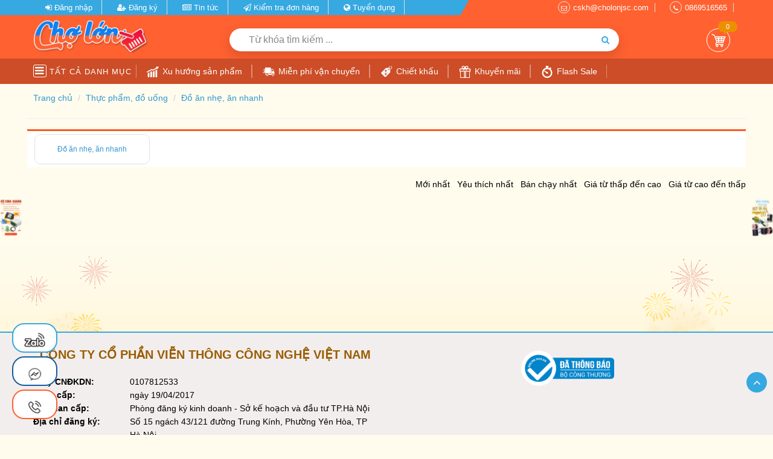

--- FILE ---
content_type: text/html; charset=UTF-8
request_url: https://www.cholonjsc.com/do-an-nhe-an-nhanh.html
body_size: 101697
content:
<!DOCTYPE html>
<html lang="vi-VN">
<head>
  

<!-- Google Tag Manager -->
<script>(function(w,d,s,l,i){w[l]=w[l]||[];w[l].push({'gtm.start':
new Date().getTime(),event:'gtm.js'});var f=d.getElementsByTagName(s)[0],
j=d.createElement(s),dl=l!='dataLayer'?'&l='+l:'';j.async=true;j.src=
'https://www.googletagmanager.com/gtm.js?id='+i+dl;f.parentNode.insertBefore(j,f);
})(window,document,'script','dataLayer','GTM-5WQW3VR3');</script>
<!-- End Google Tag Manager -->

    <title> 
  | Chợ Lớn JSC </title>
        <script type="application/ld+json">
    {
      "@context": "https://schema.org",
      "@type": "Organization",
      "address": {
        "@type": "PostalAddress",
        "addressLocality": "Quận Bắc Từ Liêm, Thành phố Hà Nội.",
        "streetAddress": "Số 64, Đường Cầu Diễn, Phường Phúc Diễn"
      },
      "email": "cskh@cholonjsc.com",
      "image": "https://www.cholonjsc.com/images/1493302707_logo3.png",
      "member": [
        {
          "@type": "Organization"
        },
        {
          "@type": "Organization"
        }
      ],

      "name": "Công ty Cổ phần viễn thông công nghệ Việt Nam",
      "telephone": "+84 97 7452 218"
    }
    </script>
    <script type="application/ld+json">
    {
        "@context": "https://schema.org",
        "@type": "WebSite",
        "url": "https://www.cholonjsc.com/",
        "potentialAction": {
          "@type": "SearchAction",
          "target": "https://www.cholonjsc.com/danh-muc?choices=san-pham&q={query}",
          "query-input": "required name=query"
        }
    }
    </script>
    <meta http-equiv="content-type" content="text/html; charset=utf-8" />
    <meta name="viewport" content="width=device-width, initial-scale=1">
    <meta name="csrf_token" content="BRZsI6uQIxdHXKVoypwAl2VVOQq7Xxsr7zEuKwyW">
    <!-- <meta name="robots" content="index,follow"/> -->
    <meta property="keywords" name="keywords" content="Đồ ăn nhẹ, ăn nhanh">    
    <meta property="description" name="description" content="Đồ ăn nhẹ, ăn nhanh">
    <meta property="title" name="title" content="Đồ ăn nhẹ, ăn nhanh">
    <meta property="og:url" content="https://www.cholonjsc.com/do-an-nhe-an-nhanh.html" />

    <meta property="og:title"  content="Đồ ăn nhẹ, ăn nhanh" />    
    <meta property="og:type" content="website" />
        <meta property="og:description" content="Đồ ăn nhẹ, ăn nhanh" />
                   <meta property="og:image"  content="/uploads/category/"/>
    <meta property="og:image:width"  content="200"/>
    <meta property="og:image:height"  content="200"/>
    <meta property="fb:app_id"  content="257331904776965"/>
    
    <meta name="google-site-verification" content="Z7ua-AX7JXi0VYvkTYR_c1dk9apQWMZSXZi2eaqRDeA" />
    <meta name="facebook-domain-verification" content="u7ldwdhqq644jfnadqx3ypusphvygc" />
  <!--   <link rel="stylesheet" type="text/css" href="/assets/css/app.min.css" > -->

<!--  <link rel="stylesheet" type="text/css" href="/css/cholon.css" > -->
      <!-- <link rel="stylesheet" type="text/css" href="/assets/lib/bootstrap/css/bootstrap.min.css" /> -->
    
    
 <!--    <link rel="stylesheet" type="text/css" href="https://cdnjs.cloudflare.com/ajax/libs/font-awesome/4.3.0/css/font-awesome.min.css" /> -->
    <!-- <link rel="stylesheet" type="text/css" href="/assets/lib/select2/css/select2.min.css" /> -->
<!--     <link rel="stylesheet" type="text/css" href="/assets/lib/owl.carousel/owl.carousel.css" /> -->
   <!--  <link rel="stylesheet" type="text/css" href="/assets/css/animate.css" /> -->
<!--     <link rel="stylesheet" type="text/css" href="/assets/css/reset.css" />  -->
<!--     <link rel="stylesheet" type="text/css" href="/assets/css/style.css" /> -->
  <!--   <link rel="stylesheet" type="text/css" href="/assets/css/responsive.css" /> -->
<!--     <link rel="stylesheet" type="text/css" href="/assets/css/option6.css" /> -->
<!--     <link rel="stylesheet" type="text/css" href="/css/toastr.css" /> -->
    
<!--     
    
    <link rel="stylesheet" type="text/css" href="/assets/lib/daterangepicker/daterangepicker.css"> -->
  <!--   <link rel="stylesheet" type="text/css" href="/css/jquery.typeahead.min.css"> -->
    <link rel="icon" href="/images/favicon.png" type="image/x-icon">
    <!-- <link rel="stylesheet" type="text/css" href="/lightbox/ekko-lightbox.css" /> <link rel="stylesheet" type="text/css" href="/assets/css/reset.css" /> -->
<!--      <link rel="stylesheet" href="/assets/slider/jquery.bxslider.css"> -->
 <!--     <link rel="stylesheet" href="/assets/css/swiper.min.css"> -->
     
<!--      <link rel="stylesheet" href="/css/main.css"> -->
<!--      <link rel="stylesheet" href="/css/bootstrap-select.css"> -->
<style type="text/css">
 @charset  "UTF-8";@font-face{font-family:'FontAwesome';src:url(https://www.cholonjsc.com/fonts/fontawesome-webfont.eot?v=4.3.0);src:url(https://www.cholonjsc.com/fonts/fontawesome-webfont.eot?#iefix&v=4.3.0) format("embedded-opentype"),url(https://www.cholonjsc.com/fonts/fontawesome-webfont.woff2?v=4.3.0) format("woff2"),url(https://www.cholonjsc.com/fonts/fontawesome-webfont.woff?v=4.3.0) format("woff"),url(https://www.cholonjsc.com/fonts/fontawesome-webfont.ttf?v=4.3.0) format("truetype"),url(https://www.cholonjsc.com/fonts/fontawesome-webfont.svg?v=4.3.0#fontawesomeregular) format("svg");font-weight:400;font-style:normal;font-display:swap}.fa{display:inline-block;font:normal normal normal 14px/1 FontAwesome;font-size:inherit;text-rendering:auto;-webkit-font-smoothing:antialiased;-moz-osx-font-smoothing:grayscale;transform:translate(0,0)}.fa-lg{font-size:1.33333333em;line-height:.75em;vertical-align:-15%}.fa-2x{font-size:2em}.fa-3x{font-size:3em}.fa-4x{font-size:4em}.fa-5x{font-size:5em}.fa-fw{width:1.28571429em;text-align:center}.fa-ul{padding-left:0;margin-left:2.14285714em;list-style-type:none}.fa-ul > li{position:relative}.fa-li{position:absolute;left:-2.14285714em;width:2.14285714em;top:.14285714em;text-align:center}.fa-li.fa-lg{left:-1.85714286em}.fa-border{padding:.2em .25em .15em;border:solid .08em #eee;border-radius:.1em}.pull-right{float:right}.pull-left{float:left}.fa.pull-left{margin-right:.3em}.fa.pull-right{margin-left:.3em}.fa-spin{-webkit-animation:fa-spin 2s infinite linear;animation:fa-spin 2s infinite linear}.fa-pulse{-webkit-animation:fa-spin 1s infinite steps(8);animation:fa-spin 1s infinite steps(8)}@-webkit-keyframes fa-spin{0%{-webkit-transform:rotate(0deg);transform:rotate(0deg)}100%{-webkit-transform:rotate(359deg);transform:rotate(359deg)}}@keyframes  fa-spin{0%{-webkit-transform:rotate(0deg);transform:rotate(0deg)}100%{-webkit-transform:rotate(359deg);transform:rotate(359deg)}}.fa-rotate-90{filter:progid:DXImageTransform.Microsoft.BasicImage(rotation=1);-webkit-transform:rotate(90deg);-ms-transform:rotate(90deg);transform:rotate(90deg)}.fa-rotate-180{filter:progid:DXImageTransform.Microsoft.BasicImage(rotation=2);-webkit-transform:rotate(180deg);-ms-transform:rotate(180deg);transform:rotate(180deg)}.fa-rotate-270{filter:progid:DXImageTransform.Microsoft.BasicImage(rotation=3);-webkit-transform:rotate(270deg);-ms-transform:rotate(270deg);transform:rotate(270deg)}.fa-flip-horizontal{filter:progid:DXImageTransform.Microsoft.BasicImage(rotation=0,mirror=1);-webkit-transform:scale(-1,1);-ms-transform:scale(-1,1);transform:scale(-1,1)}.fa-flip-vertical{filter:progid:DXImageTransform.Microsoft.BasicImage(rotation=2,mirror=1);-webkit-transform:scale(1,-1);-ms-transform:scale(1,-1);transform:scale(1,-1)}:root .fa-rotate-90,:root .fa-rotate-180,:root .fa-rotate-270,:root .fa-flip-horizontal,:root .fa-flip-vertical{filter:none}.fa-stack{position:relative;display:inline-block;width:2em;height:2em;line-height:2em;vertical-align:middle}.fa-stack-1x,.fa-stack-2x{position:absolute;left:0;width:100%;text-align:center}.fa-stack-1x{line-height:inherit}.fa-stack-2x{font-size:2em}.fa-inverse{color:#fff}.fa-glass:before{content:"\f000"}.fa-music:before{content:"\f001"}.fa-search:before{content:"\f002"}.fa-envelope-o:before{content:"\f003"}.fa-heart:before{content:"\f004"}.fa-star:before{content:"\f005"}.fa-star-o:before{content:"\f006"}.fa-user:before{content:"\f007"}.fa-film:before{content:"\f008"}.fa-th-large:before{content:"\f009"}.fa-th:before{content:"\f00a"}.fa-th-list:before{content:"\f00b"}.fa-check:before{content:"\f00c"}.fa-remove:before,.fa-close:before,.fa-times:before{content:"\f00d"}.fa-search-plus:before{content:"\f00e"}.fa-search-minus:before{content:"\f010"}.fa-power-off:before{content:"\f011"}.fa-signal:before{content:"\f012"}.fa-gear:before,.fa-cog:before{content:"\f013"}.fa-trash-o:before{content:"\f014"}.fa-home:before{content:"\f015"}.fa-file-o:before{content:"\f016"}.fa-clock-o:before{content:"\f017"}.fa-road:before{content:"\f018"}.fa-download:before{content:"\f019"}.fa-arrow-circle-o-down:before{content:"\f01a"}.fa-arrow-circle-o-up:before{content:"\f01b"}.fa-inbox:before{content:"\f01c"}.fa-play-circle-o:before{content:"\f01d"}.fa-rotate-right:before,.fa-repeat:before{content:"\f01e"}.fa-refresh:before{content:"\f021"}.fa-list-alt:before{content:"\f022"}.fa-lock:before{content:"\f023"}.fa-flag:before{content:"\f024"}.fa-headphones:before{content:"\f025"}.fa-volume-off:before{content:"\f026"}.fa-volume-down:before{content:"\f027"}.fa-volume-up:before{content:"\f028"}.fa-qrcode:before{content:"\f029"}.fa-barcode:before{content:"\f02a"}.fa-tag:before{content:"\f02b"}.fa-tags:before{content:"\f02c"}.fa-book:before{content:"\f02d"}.fa-bookmark:before{content:"\f02e"}.fa-print:before{content:"\f02f"}.fa-camera:before{content:"\f030"}.fa-font:before{content:"\f031"}.fa-bold:before{content:"\f032"}.fa-italic:before{content:"\f033"}.fa-text-height:before{content:"\f034"}.fa-text-width:before{content:"\f035"}.fa-align-left:before{content:"\f036"}.fa-align-center:before{content:"\f037"}.fa-align-right:before{content:"\f038"}.fa-align-justify:before{content:"\f039"}.fa-list:before{content:"\f03a"}.fa-dedent:before,.fa-outdent:before{content:"\f03b"}.fa-indent:before{content:"\f03c"}.fa-video-camera:before{content:"\f03d"}.fa-photo:before,.fa-image:before,.fa-picture-o:before{content:"\f03e"}.fa-pencil:before{content:"\f040"}.fa-map-marker:before{content:"\f041"}.fa-adjust:before{content:"\f042"}.fa-tint:before{content:"\f043"}.fa-edit:before,.fa-pencil-square-o:before{content:"\f044"}.fa-share-square-o:before{content:"\f045"}.fa-check-square-o:before{content:"\f046"}.fa-arrows:before{content:"\f047"}.fa-step-backward:before{content:"\f048"}.fa-fast-backward:before{content:"\f049"}.fa-backward:before{content:"\f04a"}.fa-play:before{content:"\f04b"}.fa-pause:before{content:"\f04c"}.fa-stop:before{content:"\f04d"}.fa-forward:before{content:"\f04e"}.fa-fast-forward:before{content:"\f050"}.fa-step-forward:before{content:"\f051"}.fa-eject:before{content:"\f052"}.fa-chevron-left:before{content:"\f053"}.fa-chevron-right:before{content:"\f054"}.fa-plus-circle:before{content:"\f055"}.fa-minus-circle:before{content:"\f056"}.fa-times-circle:before{content:"\f057"}.fa-check-circle:before{content:"\f058"}.fa-question-circle:before{content:"\f059"}.fa-info-circle:before{content:"\f05a"}.fa-crosshairs:before{content:"\f05b"}.fa-times-circle-o:before{content:"\f05c"}.fa-check-circle-o:before{content:"\f05d"}.fa-ban:before{content:"\f05e"}.fa-arrow-left:before{content:"\f060"}.fa-arrow-right:before{content:"\f061"}.fa-arrow-up:before{content:"\f062"}.fa-arrow-down:before{content:"\f063"}.fa-mail-forward:before,.fa-share:before{content:"\f064"}.fa-expand:before{content:"\f065"}.fa-compress:before{content:"\f066"}.fa-plus:before{content:"\f067"}.fa-minus:before{content:"\f068"}.fa-asterisk:before{content:"\f069"}.fa-exclamation-circle:before{content:"\f06a"}.fa-gift:before{content:"\f06b"}.fa-leaf:before{content:"\f06c"}.fa-fire:before{content:"\f06d"}.fa-eye:before{content:"\f06e"}.fa-eye-slash:before{content:"\f070"}.fa-warning:before,.fa-exclamation-triangle:before{content:"\f071"}.fa-plane:before{content:"\f072"}.fa-calendar:before{content:"\f073"}.fa-random:before{content:"\f074"}.fa-comment:before{content:"\f075"}.fa-magnet:before{content:"\f076"}.fa-chevron-up:before{content:"\f077"}.fa-chevron-down:before{content:"\f078"}.fa-retweet:before{content:"\f079"}.fa-shopping-cart:before{content:"\f07a"}.fa-folder:before{content:"\f07b"}.fa-folder-open:before{content:"\f07c"}.fa-arrows-v:before{content:"\f07d"}.fa-arrows-h:before{content:"\f07e"}.fa-bar-chart-o:before,.fa-bar-chart:before{content:"\f080"}.fa-twitter-square:before{content:"\f081"}.fa-facebook-square:before{content:"\f082"}.fa-camera-retro:before{content:"\f083"}.fa-key:before{content:"\f084"}.fa-gears:before,.fa-cogs:before{content:"\f085"}.fa-comments:before{content:"\f086"}.fa-thumbs-o-up:before{content:"\f087"}.fa-thumbs-o-down:before{content:"\f088"}.fa-star-half:before{content:"\f089"}.fa-heart-o:before{content:"\f08a"}.fa-sign-out:before{content:"\f08b"}.fa-linkedin-square:before{content:"\f08c"}.fa-thumb-tack:before{content:"\f08d"}.fa-external-link:before{content:"\f08e"}.fa-sign-in:before{content:"\f090"}.fa-trophy:before{content:"\f091"}.fa-github-square:before{content:"\f092"}.fa-upload:before{content:"\f093"}.fa-lemon-o:before{content:"\f094"}.fa-phone:before{content:"\f095"}.fa-square-o:before{content:"\f096"}.fa-bookmark-o:before{content:"\f097"}.fa-phone-square:before{content:"\f098"}.fa-twitter:before{content:"\f099"}.fa-facebook-f:before,.fa-facebook:before{content:"\f09a"}.fa-github:before{content:"\f09b"}.fa-unlock:before{content:"\f09c"}.fa-credit-card:before{content:"\f09d"}.fa-rss:before{content:"\f09e"}.fa-hdd-o:before{content:"\f0a0"}.fa-bullhorn:before{content:"\f0a1"}.fa-bell:before{content:"\f0f3"}.fa-certificate:before{content:"\f0a3"}.fa-hand-o-right:before{content:"\f0a4"}.fa-hand-o-left:before{content:"\f0a5"}.fa-hand-o-up:before{content:"\f0a6"}.fa-hand-o-down:before{content:"\f0a7"}.fa-arrow-circle-left:before{content:"\f0a8"}.fa-arrow-circle-right:before{content:"\f0a9"}.fa-arrow-circle-up:before{content:"\f0aa"}.fa-arrow-circle-down:before{content:"\f0ab"}.fa-globe:before{content:"\f0ac"}.fa-wrench:before{content:"\f0ad"}.fa-tasks:before{content:"\f0ae"}.fa-filter:before{content:"\f0b0"}.fa-briefcase:before{content:"\f0b1"}.fa-arrows-alt:before{content:"\f0b2"}.fa-group:before,.fa-users:before{content:"\f0c0"}.fa-chain:before,.fa-link:before{content:"\f0c1"}.fa-cloud:before{content:"\f0c2"}.fa-flask:before{content:"\f0c3"}.fa-cut:before,.fa-scissors:before{content:"\f0c4"}.fa-copy:before,.fa-files-o:before{content:"\f0c5"}.fa-paperclip:before{content:"\f0c6"}.fa-save:before,.fa-floppy-o:before{content:"\f0c7"}.fa-square:before{content:"\f0c8"}.fa-navicon:before,.fa-reorder:before,.fa-bars:before{content:"\f0c9"}.fa-list-ul:before{content:"\f0ca"}.fa-list-ol:before{content:"\f0cb"}.fa-strikethrough:before{content:"\f0cc"}.fa-underline:before{content:"\f0cd"}.fa-table:before{content:"\f0ce"}.fa-magic:before{content:"\f0d0"}.fa-truck:before{content:"\f0d1"}.fa-pinterest:before{content:"\f0d2"}.fa-pinterest-square:before{content:"\f0d3"}.fa-google-plus-square:before{content:"\f0d4"}.fa-google-plus:before{content:"\f0d5"}.fa-money:before{content:"\f0d6"}.fa-caret-down:before{content:"\f0d7"}.fa-caret-up:before{content:"\f0d8"}.fa-caret-left:before{content:"\f0d9"}.fa-caret-right:before{content:"\f0da"}.fa-columns:before{content:"\f0db"}.fa-unsorted:before,.fa-sort:before{content:"\f0dc"}.fa-sort-down:before,.fa-sort-desc:before{content:"\f0dd"}.fa-sort-up:before,.fa-sort-asc:before{content:"\f0de"}.fa-envelope:before{content:"\f0e0"}.fa-linkedin:before{content:"\f0e1"}.fa-rotate-left:before,.fa-undo:before{content:"\f0e2"}.fa-legal:before,.fa-gavel:before{content:"\f0e3"}.fa-dashboard:before,.fa-tachometer:before{content:"\f0e4"}.fa-comment-o:before{content:"\f0e5"}.fa-comments-o:before{content:"\f0e6"}.fa-flash:before,.fa-bolt:before{content:"\f0e7"}.fa-sitemap:before{content:"\f0e8"}.fa-umbrella:before{content:"\f0e9"}.fa-paste:before,.fa-clipboard:before{content:"\f0ea"}.fa-lightbulb-o:before{content:"\f0eb"}.fa-exchange:before{content:"\f0ec"}.fa-cloud-download:before{content:"\f0ed"}.fa-cloud-upload:before{content:"\f0ee"}.fa-user-md:before{content:"\f0f0"}.fa-stethoscope:before{content:"\f0f1"}.fa-suitcase:before{content:"\f0f2"}.fa-bell-o:before{content:"\f0a2"}.fa-coffee:before{content:"\f0f4"}.fa-cutlery:before{content:"\f0f5"}.fa-file-text-o:before{content:"\f0f6"}.fa-building-o:before{content:"\f0f7"}.fa-hospital-o:before{content:"\f0f8"}.fa-ambulance:before{content:"\f0f9"}.fa-medkit:before{content:"\f0fa"}.fa-fighter-jet:before{content:"\f0fb"}.fa-beer:before{content:"\f0fc"}.fa-h-square:before{content:"\f0fd"}.fa-plus-square:before{content:"\f0fe"}.fa-angle-double-left:before{content:"\f100"}.fa-angle-double-right:before{content:"\f101"}.fa-angle-double-up:before{content:"\f102"}.fa-angle-double-down:before{content:"\f103"}.fa-angle-left:before{content:"\f104"}.fa-angle-right:before{content:"\f105"}.fa-angle-up:before{content:"\f106"}.fa-angle-down:before{content:"\f107"}.fa-desktop:before{content:"\f108"}.fa-laptop:before{content:"\f109"}.fa-tablet:before{content:"\f10a"}.fa-mobile-phone:before,.fa-mobile:before{content:"\f10b"}.fa-circle-o:before{content:"\f10c"}.fa-quote-left:before{content:"\f10d"}.fa-quote-right:before{content:"\f10e"}.fa-spinner:before{content:"\f110"}.fa-circle:before{content:"\f111"}.fa-mail-reply:before,.fa-reply:before{content:"\f112"}.fa-github-alt:before{content:"\f113"}.fa-folder-o:before{content:"\f114"}.fa-folder-open-o:before{content:"\f115"}.fa-smile-o:before{content:"\f118"}.fa-frown-o:before{content:"\f119"}.fa-meh-o:before{content:"\f11a"}.fa-gamepad:before{content:"\f11b"}.fa-keyboard-o:before{content:"\f11c"}.fa-flag-o:before{content:"\f11d"}.fa-flag-checkered:before{content:"\f11e"}.fa-terminal:before{content:"\f120"}.fa-code:before{content:"\f121"}.fa-mail-reply-all:before,.fa-reply-all:before{content:"\f122"}.fa-star-half-empty:before,.fa-star-half-full:before,.fa-star-half-o:before{content:"\f123"}.fa-location-arrow:before{content:"\f124"}.fa-crop:before{content:"\f125"}.fa-code-fork:before{content:"\f126"}.fa-unlink:before,.fa-chain-broken:before{content:"\f127"}.fa-question:before{content:"\f128"}.fa-info:before{content:"\f129"}.fa-exclamation:before{content:"\f12a"}.fa-superscript:before{content:"\f12b"}.fa-subscript:before{content:"\f12c"}.fa-eraser:before{content:"\f12d"}.fa-puzzle-piece:before{content:"\f12e"}.fa-microphone:before{content:"\f130"}.fa-microphone-slash:before{content:"\f131"}.fa-shield:before{content:"\f132"}.fa-calendar-o:before{content:"\f133"}.fa-fire-extinguisher:before{content:"\f134"}.fa-rocket:before{content:"\f135"}.fa-maxcdn:before{content:"\f136"}.fa-chevron-circle-left:before{content:"\f137"}.fa-chevron-circle-right:before{content:"\f138"}.fa-chevron-circle-up:before{content:"\f139"}.fa-chevron-circle-down:before{content:"\f13a"}.fa-html5:before{content:"\f13b"}.fa-css3:before{content:"\f13c"}.fa-anchor:before{content:"\f13d"}.fa-unlock-alt:before{content:"\f13e"}.fa-bullseye:before{content:"\f140"}.fa-ellipsis-h:before{content:"\f141"}.fa-ellipsis-v:before{content:"\f142"}.fa-rss-square:before{content:"\f143"}.fa-play-circle:before{content:"\f144"}.fa-ticket:before{content:"\f145"}.fa-minus-square:before{content:"\f146"}.fa-minus-square-o:before{content:"\f147"}.fa-level-up:before{content:"\f148"}.fa-level-down:before{content:"\f149"}.fa-check-square:before{content:"\f14a"}.fa-pencil-square:before{content:"\f14b"}.fa-external-link-square:before{content:"\f14c"}.fa-share-square:before{content:"\f14d"}.fa-compass:before{content:"\f14e"}.fa-toggle-down:before,.fa-caret-square-o-down:before{content:"\f150"}.fa-toggle-up:before,.fa-caret-square-o-up:before{content:"\f151"}.fa-toggle-right:before,.fa-caret-square-o-right:before{content:"\f152"}.fa-euro:before,.fa-eur:before{content:"\f153"}.fa-gbp:before{content:"\f154"}.fa-dollar:before,.fa-usd:before{content:"\f155"}.fa-rupee:before,.fa-inr:before{content:"\f156"}.fa-cny:before,.fa-rmb:before,.fa-yen:before,.fa-jpy:before{content:"\f157"}.fa-ruble:before,.fa-rouble:before,.fa-rub:before{content:"\f158"}.fa-won:before,.fa-krw:before{content:"\f159"}.fa-bitcoin:before,.fa-btc:before{content:"\f15a"}.fa-file:before{content:"\f15b"}.fa-file-text:before{content:"\f15c"}.fa-sort-alpha-asc:before{content:"\f15d"}.fa-sort-alpha-desc:before{content:"\f15e"}.fa-sort-amount-asc:before{content:"\f160"}.fa-sort-amount-desc:before{content:"\f161"}.fa-sort-numeric-asc:before{content:"\f162"}.fa-sort-numeric-desc:before{content:"\f163"}.fa-thumbs-up:before{content:"\f164"}.fa-thumbs-down:before{content:"\f165"}.fa-youtube-square:before{content:"\f166"}.fa-youtube:before{content:"\f167"}.fa-xing:before{content:"\f168"}.fa-xing-square:before{content:"\f169"}.fa-youtube-play:before{content:"\f16a"}.fa-dropbox:before{content:"\f16b"}.fa-stack-overflow:before{content:"\f16c"}.fa-instagram:before{content:"\f16d"}.fa-flickr:before{content:"\f16e"}.fa-adn:before{content:"\f170"}.fa-bitbucket:before{content:"\f171"}.fa-bitbucket-square:before{content:"\f172"}.fa-tumblr:before{content:"\f173"}.fa-tumblr-square:before{content:"\f174"}.fa-long-arrow-down:before{content:"\f175"}.fa-long-arrow-up:before{content:"\f176"}.fa-long-arrow-left:before{content:"\f177"}.fa-long-arrow-right:before{content:"\f178"}.fa-apple:before{content:"\f179"}.fa-windows:before{content:"\f17a"}.fa-android:before{content:"\f17b"}.fa-linux:before{content:"\f17c"}.fa-dribbble:before{content:"\f17d"}.fa-skype:before{content:"\f17e"}.fa-foursquare:before{content:"\f180"}.fa-trello:before{content:"\f181"}.fa-female:before{content:"\f182"}.fa-male:before{content:"\f183"}.fa-gittip:before,.fa-gratipay:before{content:"\f184"}.fa-sun-o:before{content:"\f185"}.fa-moon-o:before{content:"\f186"}.fa-archive:before{content:"\f187"}.fa-bug:before{content:"\f188"}.fa-vk:before{content:"\f189"}.fa-weibo:before{content:"\f18a"}.fa-renren:before{content:"\f18b"}.fa-pagelines:before{content:"\f18c"}.fa-stack-exchange:before{content:"\f18d"}.fa-arrow-circle-o-right:before{content:"\f18e"}.fa-arrow-circle-o-left:before{content:"\f190"}.fa-toggle-left:before,.fa-caret-square-o-left:before{content:"\f191"}.fa-dot-circle-o:before{content:"\f192"}.fa-wheelchair:before{content:"\f193"}.fa-vimeo-square:before{content:"\f194"}.fa-turkish-lira:before,.fa-try:before{content:"\f195"}.fa-plus-square-o:before{content:"\f196"}.fa-space-shuttle:before{content:"\f197"}.fa-slack:before{content:"\f198"}.fa-envelope-square:before{content:"\f199"}.fa-wordpress:before{content:"\f19a"}.fa-openid:before{content:"\f19b"}.fa-institution:before,.fa-bank:before,.fa-university:before{content:"\f19c"}.fa-mortar-board:before,.fa-graduation-cap:before{content:"\f19d"}.fa-yahoo:before{content:"\f19e"}.fa-google:before{content:"\f1a0"}.fa-reddit:before{content:"\f1a1"}.fa-reddit-square:before{content:"\f1a2"}.fa-stumbleupon-circle:before{content:"\f1a3"}.fa-stumbleupon:before{content:"\f1a4"}.fa-delicious:before{content:"\f1a5"}.fa-digg:before{content:"\f1a6"}.fa-pied-piper:before{content:"\f1a7"}.fa-pied-piper-alt:before{content:"\f1a8"}.fa-drupal:before{content:"\f1a9"}.fa-joomla:before{content:"\f1aa"}.fa-language:before{content:"\f1ab"}.fa-fax:before{content:"\f1ac"}.fa-building:before{content:"\f1ad"}.fa-child:before{content:"\f1ae"}.fa-paw:before{content:"\f1b0"}.fa-spoon:before{content:"\f1b1"}.fa-cube:before{content:"\f1b2"}.fa-cubes:before{content:"\f1b3"}.fa-behance:before{content:"\f1b4"}.fa-behance-square:before{content:"\f1b5"}.fa-steam:before{content:"\f1b6"}.fa-steam-square:before{content:"\f1b7"}.fa-recycle:before{content:"\f1b8"}.fa-automobile:before,.fa-car:before{content:"\f1b9"}.fa-cab:before,.fa-taxi:before{content:"\f1ba"}.fa-tree:before{content:"\f1bb"}.fa-spotify:before{content:"\f1bc"}.fa-deviantart:before{content:"\f1bd"}.fa-soundcloud:before{content:"\f1be"}.fa-database:before{content:"\f1c0"}.fa-file-pdf-o:before{content:"\f1c1"}.fa-file-word-o:before{content:"\f1c2"}.fa-file-excel-o:before{content:"\f1c3"}.fa-file-powerpoint-o:before{content:"\f1c4"}.fa-file-photo-o:before,.fa-file-picture-o:before,.fa-file-image-o:before{content:"\f1c5"}.fa-file-zip-o:before,.fa-file-archive-o:before{content:"\f1c6"}.fa-file-sound-o:before,.fa-file-audio-o:before{content:"\f1c7"}.fa-file-movie-o:before,.fa-file-video-o:before{content:"\f1c8"}.fa-file-code-o:before{content:"\f1c9"}.fa-vine:before{content:"\f1ca"}.fa-codepen:before{content:"\f1cb"}.fa-jsfiddle:before{content:"\f1cc"}.fa-life-bouy:before,.fa-life-buoy:before,.fa-life-saver:before,.fa-support:before,.fa-life-ring:before{content:"\f1cd"}.fa-circle-o-notch:before{content:"\f1ce"}.fa-ra:before,.fa-rebel:before{content:"\f1d0"}.fa-ge:before,.fa-empire:before{content:"\f1d1"}.fa-git-square:before{content:"\f1d2"}.fa-git:before{content:"\f1d3"}.fa-hacker-news:before{content:"\f1d4"}.fa-tencent-weibo:before{content:"\f1d5"}.fa-qq:before{content:"\f1d6"}.fa-wechat:before,.fa-weixin:before{content:"\f1d7"}.fa-send:before,.fa-paper-plane:before{content:"\f1d8"}.fa-send-o:before,.fa-paper-plane-o:before{content:"\f1d9"}.fa-history:before{content:"\f1da"}.fa-genderless:before,.fa-circle-thin:before{content:"\f1db"}.fa-header:before{content:"\f1dc"}.fa-paragraph:before{content:"\f1dd"}.fa-sliders:before{content:"\f1de"}.fa-share-alt:before{content:"\f1e0"}.fa-share-alt-square:before{content:"\f1e1"}.fa-bomb:before{content:"\f1e2"}.fa-soccer-ball-o:before,.fa-futbol-o:before{content:"\f1e3"}.fa-tty:before{content:"\f1e4"}.fa-binoculars:before{content:"\f1e5"}.fa-plug:before{content:"\f1e6"}.fa-slideshare:before{content:"\f1e7"}.fa-twitch:before{content:"\f1e8"}.fa-yelp:before{content:"\f1e9"}.fa-newspaper-o:before{content:"\f1ea"}.fa-wifi:before{content:"\f1eb"}.fa-calculator:before{content:"\f1ec"}.fa-paypal:before{content:"\f1ed"}.fa-google-wallet:before{content:"\f1ee"}.fa-cc-visa:before{content:"\f1f0"}.fa-cc-mastercard:before{content:"\f1f1"}.fa-cc-discover:before{content:"\f1f2"}.fa-cc-amex:before{content:"\f1f3"}.fa-cc-paypal:before{content:"\f1f4"}.fa-cc-stripe:before{content:"\f1f5"}.fa-bell-slash:before{content:"\f1f6"}.fa-bell-slash-o:before{content:"\f1f7"}.fa-trash:before{content:"\f1f8"}.fa-copyright:before{content:"\f1f9"}.fa-at:before{content:"\f1fa"}.fa-eyedropper:before{content:"\f1fb"}.fa-paint-brush:before{content:"\f1fc"}.fa-birthday-cake:before{content:"\f1fd"}.fa-area-chart:before{content:"\f1fe"}.fa-pie-chart:before{content:"\f200"}.fa-line-chart:before{content:"\f201"}.fa-lastfm:before{content:"\f202"}.fa-lastfm-square:before{content:"\f203"}.fa-toggle-off:before{content:"\f204"}.fa-toggle-on:before{content:"\f205"}.fa-bicycle:before{content:"\f206"}.fa-bus:before{content:"\f207"}.fa-ioxhost:before{content:"\f208"}.fa-angellist:before{content:"\f209"}.fa-cc:before{content:"\f20a"}.fa-shekel:before,.fa-sheqel:before,.fa-ils:before{content:"\f20b"}.fa-meanpath:before{content:"\f20c"}.fa-buysellads:before{content:"\f20d"}.fa-connectdevelop:before{content:"\f20e"}.fa-dashcube:before{content:"\f210"}.fa-forumbee:before{content:"\f211"}.fa-leanpub:before{content:"\f212"}.fa-sellsy:before{content:"\f213"}.fa-shirtsinbulk:before{content:"\f214"}.fa-simplybuilt:before{content:"\f215"}.fa-skyatlas:before{content:"\f216"}.fa-cart-plus:before{content:"\f217"}.fa-cart-arrow-down:before{content:"\f218"}.fa-diamond:before{content:"\f219"}.fa-ship:before{content:"\f21a"}.fa-user-secret:before{content:"\f21b"}.fa-motorcycle:before{content:"\f21c"}.fa-street-view:before{content:"\f21d"}.fa-heartbeat:before{content:"\f21e"}.fa-venus:before{content:"\f221"}.fa-mars:before{content:"\f222"}.fa-mercury:before{content:"\f223"}.fa-transgender:before{content:"\f224"}.fa-transgender-alt:before{content:"\f225"}.fa-venus-double:before{content:"\f226"}.fa-mars-double:before{content:"\f227"}.fa-venus-mars:before{content:"\f228"}.fa-mars-stroke:before{content:"\f229"}.fa-mars-stroke-v:before{content:"\f22a"}.fa-mars-stroke-h:before{content:"\f22b"}.fa-neuter:before{content:"\f22c"}.fa-facebook-official:before{content:"\f230"}.fa-pinterest-p:before{content:"\f231"}.fa-whatsapp:before{content:"\f232"}.fa-server:before{content:"\f233"}.fa-user-plus:before{content:"\f234"}.fa-user-times:before{content:"\f235"}.fa-hotel:before,.fa-bed:before{content:"\f236"}.fa-viacoin:before{content:"\f237"}.fa-train:before{content:"\f238"}.fa-subway:before{content:"\f239"}.fa-medium:before{content:"\f23a"}html{font-family:sans-serif;-ms-text-size-adjust:100%;-webkit-text-size-adjust:100%}body{margin:0}a{background-color:transparent}a:active,a:hover{outline:0}abbr[title]{border-bottom:none;text-decoration:underline;text-decoration:underline dotted}b,strong{font-weight:700}dfn{font-style:italic}h1{font-size:2em;margin:.67em 0}mark{background:#ff0;color:#000}small{font-size:80%}sub,sup{font-size:75%;line-height:0;position:relative;vertical-align:baseline}sup{top:-.5em}sub{bottom:-.25em}img{border:0}svg:not(:root){overflow:hidden}figure{margin:1em 40px}hr{box-sizing:content-box;height:0}pre{overflow:auto}code,kbd,pre,samp{font-family:monospace,monospace;font-size:1em}button,input,optgroup,select,textarea{color:inherit;font:inherit;margin:0}button{overflow:visible}button,select{text-transform:none}button,html input[type="button"],input[type="reset"],input[type="submit"]{-webkit-appearance:button;cursor:pointer}button[disabled],html input[disabled]{cursor:default}button::-moz-focus-inner,input::-moz-focus-inner{border:0;padding:0}input{line-height:normal}input[type="checkbox"],input[type="radio"]{box-sizing:border-box;padding:0}input[type="number"]::-webkit-inner-spin-button,input[type="number"]::-webkit-outer-spin-button{height:auto}fieldset{border:1px solid silver;margin:0 2px;padding:.35em .625em .75em}legend{border:0;padding:0}textarea{overflow:auto}optgroup{font-weight:700}table{border-collapse:collapse;border-spacing:0}td,th{padding:0}@media  print{*,:before,:after{color:#000!important;text-shadow:none!important;background:transparent!important;box-shadow:none!important}a,a:visited{text-decoration:underline}a[href]:after{content:" (" attr(href) ")"}abbr[title]:after{content:" (" attr(title) ")"}a[href^="#"]:after,a[href^="javascript:"]:after{content:""}pre,blockquote{border:1px solid #999;page-break-inside:avoid}thead{display:table-header-group}tr,img{page-break-inside:avoid}img{max-width:100%!important}p,h2,h3{orphans:3;widows:3}h2,h3{page-break-after:avoid}.navbar{display:none}.btn > .caret,.dropup > .btn > .caret{border-top-color:#000!important}.label{border:1px solid #000}.table{border-collapse:collapse!important}.table td,.table th{background-color:#fff!important}.table-bordered th,.table-bordered td{border:1px solid #ddd!important}}@font-face{font-family:"Glyphicons Halflings";src:url(/fonts/vendor/bootstrap-sass/bootstrap/glyphicons-halflings-regular.eot?f4769f9bdb7466be65088239c12046d1);src:url(/fonts/vendor/bootstrap-sass/bootstrap/glyphicons-halflings-regular.eot?f4769f9bdb7466be65088239c12046d1) format("embedded-opentype"),url(/fonts/vendor/bootstrap-sass/bootstrap/glyphicons-halflings-regular.woff2?448c34a56d699c29117adc64c43affeb) format("woff2"),url(/fonts/vendor/bootstrap-sass/bootstrap/glyphicons-halflings-regular.woff?fa2772327f55d8198301fdb8bcfc8158) format("woff"),url(/fonts/vendor/bootstrap-sass/bootstrap/glyphicons-halflings-regular.ttf?e18bbf611f2a2e43afc071aa2f4e1512) format("truetype"),url(/fonts/vendor/bootstrap-sass/bootstrap/glyphicons-halflings-regular.svg?89889688147bd7575d6327160d64e760) format("svg")}.glyphicon{position:relative;top:1px;display:inline-block;font-family:"Glyphicons Halflings";font-style:normal;font-weight:400;line-height:1;-webkit-font-smoothing:antialiased;-moz-osx-font-smoothing:grayscale}.glyphicon-asterisk:before{content:"\002a"}.glyphicon-plus:before{content:"\002b"}.glyphicon-euro:before,.glyphicon-eur:before{content:"\20ac"}.glyphicon-minus:before{content:"\2212"}.glyphicon-cloud:before{content:"\2601"}.glyphicon-envelope:before{content:"\2709"}.glyphicon-pencil:before{content:"\270f"}.glyphicon-glass:before{content:"\e001"}.glyphicon-music:before{content:"\e002"}.glyphicon-search:before{content:"\e003"}.glyphicon-heart:before{content:"\e005"}.glyphicon-star:before{content:"\e006"}.glyphicon-star-empty:before{content:"\e007"}.glyphicon-user:before{content:"\e008"}.glyphicon-film:before{content:"\e009"}.glyphicon-th-large:before{content:"\e010"}.glyphicon-th:before{content:"\e011"}.glyphicon-th-list:before{content:"\e012"}.glyphicon-ok:before{content:"\e013"}.glyphicon-remove:before{content:"\e014"}.glyphicon-zoom-in:before{content:"\e015"}.glyphicon-zoom-out:before{content:"\e016"}.glyphicon-off:before{content:"\e017"}.glyphicon-signal:before{content:"\e018"}.glyphicon-cog:before{content:"\e019"}.glyphicon-trash:before{content:"\e020"}.glyphicon-home:before{content:"\e021"}.glyphicon-file:before{content:"\e022"}.glyphicon-time:before{content:"\e023"}.glyphicon-road:before{content:"\e024"}.glyphicon-download-alt:before{content:"\e025"}.glyphicon-download:before{content:"\e026"}.glyphicon-upload:before{content:"\e027"}.glyphicon-inbox:before{content:"\e028"}.glyphicon-play-circle:before{content:"\e029"}.glyphicon-repeat:before{content:"\e030"}.glyphicon-refresh:before{content:"\e031"}.glyphicon-list-alt:before{content:"\e032"}.glyphicon-lock:before{content:"\e033"}.glyphicon-flag:before{content:"\e034"}.glyphicon-headphones:before{content:"\e035"}.glyphicon-volume-off:before{content:"\e036"}.glyphicon-volume-down:before{content:"\e037"}.glyphicon-volume-up:before{content:"\e038"}.glyphicon-qrcode:before{content:"\e039"}.glyphicon-barcode:before{content:"\e040"}.glyphicon-tag:before{content:"\e041"}.glyphicon-tags:before{content:"\e042"}.glyphicon-book:before{content:"\e043"}.glyphicon-bookmark:before{content:"\e044"}.glyphicon-print:before{content:"\e045"}.glyphicon-camera:before{content:"\e046"}.glyphicon-font:before{content:"\e047"}.glyphicon-bold:before{content:"\e048"}.glyphicon-italic:before{content:"\e049"}.glyphicon-text-height:before{content:"\e050"}.glyphicon-text-width:before{content:"\e051"}.glyphicon-align-left:before{content:"\e052"}.glyphicon-align-center:before{content:"\e053"}.glyphicon-align-right:before{content:"\e054"}.glyphicon-align-justify:before{content:"\e055"}.glyphicon-list:before{content:"\e056"}.glyphicon-indent-left:before{content:"\e057"}.glyphicon-indent-right:before{content:"\e058"}.glyphicon-facetime-video:before{content:"\e059"}.glyphicon-picture:before{content:"\e060"}.glyphicon-map-marker:before{content:"\e062"}.glyphicon-adjust:before{content:"\e063"}.glyphicon-tint:before{content:"\e064"}.glyphicon-edit:before{content:"\e065"}.glyphicon-share:before{content:"\e066"}.glyphicon-check:before{content:"\e067"}.glyphicon-move:before{content:"\e068"}.glyphicon-step-backward:before{content:"\e069"}.glyphicon-fast-backward:before{content:"\e070"}.glyphicon-backward:before{content:"\e071"}.glyphicon-play:before{content:"\e072"}.glyphicon-pause:before{content:"\e073"}.glyphicon-stop:before{content:"\e074"}.glyphicon-forward:before{content:"\e075"}.glyphicon-fast-forward:before{content:"\e076"}.glyphicon-step-forward:before{content:"\e077"}.glyphicon-eject:before{content:"\e078"}.glyphicon-chevron-left:before{content:"\e079"}.glyphicon-chevron-right:before{content:"\e080"}.glyphicon-plus-sign:before{content:"\e081"}.glyphicon-minus-sign:before{content:"\e082"}.glyphicon-remove-sign:before{content:"\e083"}.glyphicon-ok-sign:before{content:"\e084"}.glyphicon-question-sign:before{content:"\e085"}.glyphicon-info-sign:before{content:"\e086"}.glyphicon-screenshot:before{content:"\e087"}.glyphicon-remove-circle:before{content:"\e088"}.glyphicon-ok-circle:before{content:"\e089"}.glyphicon-ban-circle:before{content:"\e090"}.glyphicon-arrow-left:before{content:"\e091"}.glyphicon-arrow-right:before{content:"\e092"}.glyphicon-arrow-up:before{content:"\e093"}.glyphicon-arrow-down:before{content:"\e094"}.glyphicon-share-alt:before{content:"\e095"}.glyphicon-resize-full:before{content:"\e096"}.glyphicon-resize-small:before{content:"\e097"}.glyphicon-exclamation-sign:before{content:"\e101"}.glyphicon-gift:before{content:"\e102"}.glyphicon-leaf:before{content:"\e103"}.glyphicon-fire:before{content:"\e104"}.glyphicon-eye-open:before{content:"\e105"}.glyphicon-eye-close:before{content:"\e106"}.glyphicon-warning-sign:before{content:"\e107"}.glyphicon-plane:before{content:"\e108"}.glyphicon-calendar:before{content:"\e109"}.glyphicon-random:before{content:"\e110"}.glyphicon-comment:before{content:"\e111"}.glyphicon-magnet:before{content:"\e112"}.glyphicon-chevron-up:before{content:"\e113"}.glyphicon-chevron-down:before{content:"\e114"}.glyphicon-retweet:before{content:"\e115"}.glyphicon-shopping-cart:before{content:"\e116"}.glyphicon-folder-close:before{content:"\e117"}.glyphicon-folder-open:before{content:"\e118"}.glyphicon-resize-vertical:before{content:"\e119"}.glyphicon-resize-horizontal:before{content:"\e120"}.glyphicon-hdd:before{content:"\e121"}.glyphicon-bullhorn:before{content:"\e122"}.glyphicon-bell:before{content:"\e123"}.glyphicon-certificate:before{content:"\e124"}.glyphicon-thumbs-up:before{content:"\e125"}.glyphicon-thumbs-down:before{content:"\e126"}.glyphicon-hand-right:before{content:"\e127"}.glyphicon-hand-left:before{content:"\e128"}.glyphicon-hand-up:before{content:"\e129"}.glyphicon-hand-down:before{content:"\e130"}.glyphicon-circle-arrow-right:before{content:"\e131"}.glyphicon-circle-arrow-left:before{content:"\e132"}.glyphicon-circle-arrow-up:before{content:"\e133"}.glyphicon-circle-arrow-down:before{content:"\e134"}.glyphicon-globe:before{content:"\e135"}.glyphicon-wrench:before{content:"\e136"}.glyphicon-tasks:before{content:"\e137"}.glyphicon-filter:before{content:"\e138"}.glyphicon-briefcase:before{content:"\e139"}.glyphicon-fullscreen:before{content:"\e140"}.glyphicon-dashboard:before{content:"\e141"}.glyphicon-paperclip:before{content:"\e142"}.glyphicon-heart-empty:before{content:"\e143"}.glyphicon-link:before{content:"\e144"}.glyphicon-phone:before{content:"\e145"}.glyphicon-pushpin:before{content:"\e146"}.glyphicon-usd:before{content:"\e148"}.glyphicon-gbp:before{content:"\e149"}.glyphicon-sort:before{content:"\e150"}.glyphicon-sort-by-alphabet:before{content:"\e151"}.glyphicon-sort-by-alphabet-alt:before{content:"\e152"}.glyphicon-sort-by-order:before{content:"\e153"}.glyphicon-sort-by-order-alt:before{content:"\e154"}.glyphicon-sort-by-attributes:before{content:"\e155"}.glyphicon-sort-by-attributes-alt:before{content:"\e156"}.glyphicon-unchecked:before{content:"\e157"}.glyphicon-expand:before{content:"\e158"}.glyphicon-collapse-down:before{content:"\e159"}.glyphicon-collapse-up:before{content:"\e160"}.glyphicon-log-in:before{content:"\e161"}.glyphicon-flash:before{content:"\e162"}.glyphicon-log-out:before{content:"\e163"}.glyphicon-new-window:before{content:"\e164"}.glyphicon-record:before{content:"\e165"}.glyphicon-save:before{content:"\e166"}.glyphicon-open:before{content:"\e167"}.glyphicon-saved:before{content:"\e168"}.glyphicon-import:before{content:"\e169"}.glyphicon-export:before{content:"\e170"}.glyphicon-send:before{content:"\e171"}.glyphicon-floppy-disk:before{content:"\e172"}.glyphicon-floppy-saved:before{content:"\e173"}.glyphicon-floppy-remove:before{content:"\e174"}.glyphicon-floppy-save:before{content:"\e175"}.glyphicon-floppy-open:before{content:"\e176"}.glyphicon-credit-card:before{content:"\e177"}.glyphicon-transfer:before{content:"\e178"}.glyphicon-cutlery:before{content:"\e179"}.glyphicon-header:before{content:"\e180"}.glyphicon-compressed:before{content:"\e181"}.glyphicon-earphone:before{content:"\e182"}.glyphicon-phone-alt:before{content:"\e183"}.glyphicon-tower:before{content:"\e184"}.glyphicon-stats:before{content:"\e185"}.glyphicon-sd-video:before{content:"\e186"}.glyphicon-hd-video:before{content:"\e187"}.glyphicon-subtitles:before{content:"\e188"}.glyphicon-sound-stereo:before{content:"\e189"}.glyphicon-sound-dolby:before{content:"\e190"}.glyphicon-sound-5-1:before{content:"\e191"}.glyphicon-sound-6-1:before{content:"\e192"}.glyphicon-sound-7-1:before{content:"\e193"}.glyphicon-copyright-mark:before{content:"\e194"}.glyphicon-registration-mark:before{content:"\e195"}.glyphicon-cloud-download:before{content:"\e197"}.glyphicon-cloud-upload:before{content:"\e198"}.glyphicon-tree-conifer:before{content:"\e199"}.glyphicon-tree-deciduous:before{content:"\e200"}.glyphicon-cd:before{content:"\e201"}.glyphicon-save-file:before{content:"\e202"}.glyphicon-open-file:before{content:"\e203"}.glyphicon-level-up:before{content:"\e204"}.glyphicon-copy:before{content:"\e205"}.glyphicon-paste:before{content:"\e206"}.glyphicon-alert:before{content:"\e209"}.glyphicon-equalizer:before{content:"\e210"}.glyphicon-king:before{content:"\e211"}.glyphicon-queen:before{content:"\e212"}.glyphicon-pawn:before{content:"\e213"}.glyphicon-bishop:before{content:"\e214"}.glyphicon-knight:before{content:"\e215"}.glyphicon-baby-formula:before{content:"\e216"}.glyphicon-tent:before{content:"\26fa"}.glyphicon-blackboard:before{content:"\e218"}.glyphicon-bed:before{content:"\e219"}.glyphicon-apple:before{content:"\f8ff"}.glyphicon-erase:before{content:"\e221"}.glyphicon-hourglass:before{content:"\231b"}.glyphicon-lamp:before{content:"\e223"}.glyphicon-duplicate:before{content:"\e224"}.glyphicon-piggy-bank:before{content:"\e225"}.glyphicon-scissors:before{content:"\e226"}.glyphicon-bitcoin:before{content:"\e227"}.glyphicon-btc:before{content:"\e227"}.glyphicon-xbt:before{content:"\e227"}.glyphicon-yen:before{content:"\00a5"}.glyphicon-jpy:before{content:"\00a5"}.glyphicon-ruble:before{content:"\20bd"}.glyphicon-rub:before{content:"\20bd"}.glyphicon-scale:before{content:"\e230"}.glyphicon-ice-lolly:before{content:"\e231"}.glyphicon-ice-lolly-tasted:before{content:"\e232"}.glyphicon-education:before{content:"\e233"}.glyphicon-option-horizontal:before{content:"\e234"}.glyphicon-option-vertical:before{content:"\e235"}.glyphicon-menu-hamburger:before{content:"\e236"}.glyphicon-modal-window:before{content:"\e237"}.glyphicon-oil:before{content:"\e238"}.glyphicon-grain:before{content:"\e239"}.glyphicon-sunglasses:before{content:"\e240"}.glyphicon-text-size:before{content:"\e241"}.glyphicon-text-color:before{content:"\e242"}.glyphicon-text-background:before{content:"\e243"}.glyphicon-object-align-top:before{content:"\e244"}.glyphicon-object-align-bottom:before{content:"\e245"}.glyphicon-object-align-horizontal:before{content:"\e246"}.glyphicon-object-align-left:before{content:"\e247"}.glyphicon-object-align-vertical:before{content:"\e248"}.glyphicon-object-align-right:before{content:"\e249"}.glyphicon-triangle-right:before{content:"\e250"}.glyphicon-triangle-left:before{content:"\e251"}.glyphicon-triangle-bottom:before{content:"\e252"}.glyphicon-triangle-top:before{content:"\e253"}.glyphicon-console:before{content:"\e254"}.glyphicon-superscript:before{content:"\e255"}.glyphicon-subscript:before{content:"\e256"}.glyphicon-menu-left:before{content:"\e257"}.glyphicon-menu-right:before{content:"\e258"}.glyphicon-menu-down:before{content:"\e259"}.glyphicon-menu-up:before{content:"\e260"}*{box-sizing:border-box}:before,:after{box-sizing:border-box}html{font-size:10px;-webkit-tap-highlight-color:rgba(0,0,0,0)}body{font-family:"Raleway",sans-serif;font-size:14px;line-height:1.6;color:#000;background-color:#f5f8fa}input,button,select,textarea{font-family:inherit;font-size:inherit;line-height:inherit}a{color:#3097D1;text-decoration:none}a:hover,a:focus{color:#216a94;text-decoration:none}a:focus{outline:5px auto -webkit-focus-ring-color;outline-offset:-2px}figure{margin:0}img{vertical-align:middle}.img-responsive{display:block;max-width:100%;height:auto}.img-rounded{border-radius:6px}.img-thumbnail{padding:4px;line-height:1.6;background-color:#f5f8fa;border:1px solid #ddd;border-radius:4px;transition:all .2s ease-in-out;display:inline-block;max-width:100%;height:auto}.img-circle{border-radius:50%}hr{margin-top:22px;margin-bottom:22px;border:0;border-top:1px solid #eee}.sr-only{position:absolute;width:1px;height:1px;padding:0;margin:-1px;overflow:hidden;clip:rect(0,0,0,0);border:0}.sr-only-focusable:active,.sr-only-focusable:focus{position:static;width:auto;height:auto;margin:0;overflow:visible;clip:auto}[role="button"]{cursor:pointer}h1,h2,h3,h4,h5,h6,.h1,.h2,.h3,.h4,.h5,.h6{font-family:inherit;font-weight:500;line-height:1.1;color:inherit}h1 small,h1 .small,h2 small,h2 .small,h3 small,h3 .small,h4 small,h4 .small,h5 small,h5 .small,h6 small,h6 .small,.h1 small,.h1 .small,.h2 small,.h2 .small,.h3 small,.h3 .small,.h4 small,.h4 .small,.h5 small,.h5 .small,.h6 small,.h6 .small{font-weight:400;line-height:1;color:#777}h1,h2,h3{margin-top:22px;margin-bottom:11px}h1 small,h1 .small,.h1 small,.h1 .small,h2 small,h2 .small,.h2 small,.h2 .small,h3 small,h3 .small,.h3 small,.h3 .small{font-size:65%}h4,.h4,h5,.h5,h6,.h6{margin-top:11px;margin-bottom:11px}h4 small,h4 .small,.h4 small,.h4 .small,h5 small,h5 .small,.h5 small,.h5 .small,h6 small,h6 .small,.h6 small,.h6 .small{font-size:75%}h1,.h1{font-size:36px}h2,.h2{font-size:30px}h3,.h3{font-size:24px}h4,.h4{font-size:18px}h5,.h5{font-size:14px}h6,.h6{font-size:12px}p{margin:0 0 11px}.lead{margin-bottom:22px;font-size:16px;font-weight:300;line-height:1.4}@media (min-width: 768px){.lead{font-size:21px}}small,.small{font-size:85%}mark,.mark{padding:.2em;background-color:#fcf8e3}.text-left{text-align:left}.text-right{text-align:right}.text-center{text-align:center}.text-justify{text-align:justify}.text-nowrap{white-space:nowrap}.text-lowercase{text-transform:lowercase}.text-uppercase,.initialism{text-transform:uppercase}.text-capitalize{text-transform:capitalize}.text-muted{color:#777}.text-primary{color:#3097D1}a.text-primary:hover,a.text-primary:focus{color:#2579a9}.text-success{color:#3c763d}a.text-success:hover,a.text-success:focus{color:#2b542c}.text-info{color:#31708f}a.text-info:hover,a.text-info:focus{color:#245269}.text-warning{color:#8a6d3b}a.text-warning:hover,a.text-warning:focus{color:#66512c}.text-danger{color:#a94442}a.text-danger:hover,a.text-danger:focus{color:#843534}.bg-primary{color:#fff}.bg-primary{background-color:#3097D1}a.bg-primary:hover,a.bg-primary:focus{background-color:#2579a9}.bg-success{background-color:#dff0d8}a.bg-success:hover,a.bg-success:focus{background-color:#c1e2b3}.bg-info{background-color:#d9edf7}a.bg-info:hover,a.bg-info:focus{background-color:#afd9ee}.bg-warning{background-color:#fcf8e3}a.bg-warning:hover,a.bg-warning:focus{background-color:#f7ecb5}.bg-danger{background-color:#f2dede}a.bg-danger:hover,a.bg-danger:focus{background-color:#e4b9b9}.page-header{padding-bottom:10px;margin:44px 0 22px;border-bottom:1px solid #eee}ul,ol{margin-top:0;margin-bottom:11px}ul ul,ul ol,ol ul,ol ol{margin-bottom:0}.list-unstyled{padding-left:0;list-style:none}.list-inline{padding-left:0;list-style:none;margin-left:-5px}.list-inline > li{display:inline-block;padding-right:5px;padding-left:5px}dl{margin-top:0;margin-bottom:22px}dt,dd{line-height:1.6}dt{font-weight:700}dd{margin-left:0}.dl-horizontal dd:before,.dl-horizontal dd:after{display:table;content:" "}.dl-horizontal dd:after{clear:both}@media (min-width: 768px){.dl-horizontal dt{float:left;width:160px;clear:left;text-align:right;overflow:hidden;text-overflow:ellipsis;white-space:nowrap}.dl-horizontal dd{margin-left:180px}}abbr[title],abbr[data-original-title]{cursor:help}.initialism{font-size:90%}blockquote{padding:11px 22px;margin:0 0 22px;font-size:17.5px;border-left:5px solid #eee}blockquote p:last-child,blockquote ul:last-child,blockquote ol:last-child{margin-bottom:0}blockquote footer,blockquote small,blockquote .small{display:block;font-size:80%;line-height:1.6;color:#777}blockquote footer:before,blockquote small:before,blockquote .small:before{content:"\2014 \00A0"}.blockquote-reverse,blockquote.pull-right{padding-right:15px;padding-left:0;text-align:right;border-right:5px solid #eee;border-left:0}.blockquote-reverse footer:before,.blockquote-reverse small:before,.blockquote-reverse .small:before,blockquote.pull-right footer:before,blockquote.pull-right small:before,blockquote.pull-right .small:before{content:""}.blockquote-reverse footer:after,.blockquote-reverse small:after,.blockquote-reverse .small:after,blockquote.pull-right footer:after,blockquote.pull-right small:after,blockquote.pull-right .small:after{content:"\00A0 \2014"}address{margin-bottom:22px;font-style:normal;line-height:1.6}code,kbd,pre,samp{font-family:Menlo,Monaco,Consolas,"Courier New",monospace}code{padding:2px 4px;font-size:90%;color:#c7254e;background-color:#f9f2f4;border-radius:4px}kbd{padding:2px 4px;font-size:90%;color:#fff;background-color:#333;border-radius:3px;box-shadow:inset 0 -1px 0 rgba(0,0,0,0.25)}kbd kbd{padding:0;font-size:100%;font-weight:700;box-shadow:none}pre{display:block;padding:10.5px;margin:0 0 11px;font-size:13px;line-height:1.6;color:#333;word-break:break-all;word-wrap:break-word;background-color:#f5f5f5;border:1px solid #ccc;border-radius:4px}pre code{padding:0;font-size:inherit;color:inherit;white-space:pre-wrap;background-color:transparent;border-radius:0}.pre-scrollable{max-height:340px;overflow-y:scroll}.container{padding-right:15px;padding-left:15px;margin-right:auto;margin-left:auto}.container:before,.container:after{display:table;content:" "}.container:after{clear:both}@media (min-width: 768px){.container{width:750px}}@media (min-width: 992px){.container{width:970px}}@media (min-width: 1200px){.container{width:1170px}}.container-fluid{padding-right:15px;padding-left:15px;margin-right:auto;margin-left:auto}.container-fluid:before,.container-fluid:after{display:table;content:" "}.container-fluid:after{clear:both}.row{margin-right:-15px;margin-left:-15px}.row:before,.row:after{display:table;content:" "}.row:after{clear:both}.row-no-gutters{margin-right:0;margin-left:0}.row-no-gutters [class*="col-"]{padding-right:0;padding-left:0}.col-xs-1,.col-sm-1,.col-md-1,.col-lg-1,.col-xs-2,.col-sm-2,.col-md-2,.col-lg-2,.col-xs-3,.col-sm-3,.col-md-3,.col-lg-3,.col-xs-4,.col-sm-4,.col-md-4,.col-lg-4,.col-xs-5,.col-sm-5,.col-md-5,.col-lg-5,.col-xs-6,.col-sm-6,.col-md-6,.col-lg-6,.col-xs-7,.col-sm-7,.col-md-7,.col-lg-7,.col-xs-8,.col-sm-8,.col-md-8,.col-lg-8,.col-xs-9,.col-sm-9,.col-md-9,.col-lg-9,.col-xs-10,.col-sm-10,.col-md-10,.col-lg-10,.col-xs-11,.col-sm-11,.col-md-11,.col-lg-11,.col-xs-12,.col-sm-12,.col-md-12,.col-lg-12{position:relative;min-height:1px;padding-right:15px;padding-left:15px}.col-xs-1,.col-xs-2,.col-xs-3,.col-xs-4,.col-xs-5,.col-xs-6,.col-xs-7,.col-xs-8,.col-xs-9,.col-xs-10,.col-xs-11,.col-xs-12{float:left}.col-xs-1{width:8.33333333%}.col-xs-2{width:16.66666667%}.col-xs-3{width:25%}.col-xs-4{width:33.33333333%}.col-xs-5{width:41.66666667%}.col-xs-6{width:50%}.col-xs-7{width:58.33333333%}.col-xs-8{width:66.66666667%}.col-xs-9{width:75%}.col-xs-10{width:83.33333333%}.col-xs-11{width:91.66666667%}.col-xs-12{width:100%}.col-xs-pull-0{right:auto}.col-xs-pull-1{right:8.33333333%}.col-xs-pull-2{right:16.66666667%}.col-xs-pull-3{right:25%}.col-xs-pull-4{right:33.33333333%}.col-xs-pull-5{right:41.66666667%}.col-xs-pull-6{right:50%}.col-xs-pull-7{right:58.33333333%}.col-xs-pull-8{right:66.66666667%}.col-xs-pull-9{right:75%}.col-xs-pull-10{right:83.33333333%}.col-xs-pull-11{right:91.66666667%}.col-xs-pull-12{right:100%}.col-xs-push-0{left:auto}.col-xs-push-1{left:8.33333333%}.col-xs-push-2{left:16.66666667%}.col-xs-push-3{left:25%}.col-xs-push-4{left:33.33333333%}.col-xs-push-5{left:41.66666667%}.col-xs-push-6{left:50%}.col-xs-push-7{left:58.33333333%}.col-xs-push-8{left:66.66666667%}.col-xs-push-9{left:75%}.col-xs-push-10{left:83.33333333%}.col-xs-push-11{left:91.66666667%}.col-xs-push-12{left:100%}.col-xs-offset-0{margin-left:0}.col-xs-offset-1{margin-left:8.33333333%}.col-xs-offset-2{margin-left:16.66666667%}.col-xs-offset-3{margin-left:25%}.col-xs-offset-4{margin-left:33.33333333%}.col-xs-offset-5{margin-left:41.66666667%}.col-xs-offset-6{margin-left:50%}.col-xs-offset-7{margin-left:58.33333333%}.col-xs-offset-8{margin-left:66.66666667%}.col-xs-offset-9{margin-left:75%}.col-xs-offset-10{margin-left:83.33333333%}.col-xs-offset-11{margin-left:91.66666667%}.col-xs-offset-12{margin-left:100%}@media (min-width: 768px){.col-sm-1,.col-sm-2,.col-sm-3,.col-sm-4,.col-sm-5,.col-sm-6,.col-sm-7,.col-sm-8,.col-sm-9,.col-sm-10,.col-sm-11,.col-sm-12{float:left}.col-sm-1{width:8.33333333%}.col-sm-2{width:16.66666667%}.col-sm-3{width:25%}.col-sm-4{width:33.33333333%}.col-sm-5{width:41.66666667%}.col-sm-6{width:50%}.col-sm-7{width:58.33333333%}.col-sm-8{width:66.66666667%}.col-sm-9{width:75%}.col-sm-10{width:83.33333333%}.col-sm-11{width:91.66666667%}.col-sm-12{width:100%}.col-sm-pull-0{right:auto}.col-sm-pull-1{right:8.33333333%}.col-sm-pull-2{right:16.66666667%}.col-sm-pull-3{right:25%}.col-sm-pull-4{right:33.33333333%}.col-sm-pull-5{right:41.66666667%}.col-sm-pull-6{right:50%}.col-sm-pull-7{right:58.33333333%}.col-sm-pull-8{right:66.66666667%}.col-sm-pull-9{right:75%}.col-sm-pull-10{right:83.33333333%}.col-sm-pull-11{right:91.66666667%}.col-sm-pull-12{right:100%}.col-sm-push-0{left:auto}.col-sm-push-1{left:8.33333333%}.col-sm-push-2{left:16.66666667%}.col-sm-push-3{left:25%}.col-sm-push-4{left:33.33333333%}.col-sm-push-5{left:41.66666667%}.col-sm-push-6{left:50%}.col-sm-push-7{left:58.33333333%}.col-sm-push-8{left:66.66666667%}.col-sm-push-9{left:75%}.col-sm-push-10{left:83.33333333%}.col-sm-push-11{left:91.66666667%}.col-sm-push-12{left:100%}.col-sm-offset-0{margin-left:0}.col-sm-offset-1{margin-left:8.33333333%}.col-sm-offset-2{margin-left:16.66666667%}.col-sm-offset-3{margin-left:25%}.col-sm-offset-4{margin-left:33.33333333%}.col-sm-offset-5{margin-left:41.66666667%}.col-sm-offset-6{margin-left:50%}.col-sm-offset-7{margin-left:58.33333333%}.col-sm-offset-8{margin-left:66.66666667%}.col-sm-offset-9{margin-left:75%}.col-sm-offset-10{margin-left:83.33333333%}.col-sm-offset-11{margin-left:91.66666667%}.col-sm-offset-12{margin-left:100%}}@media (min-width: 992px){.col-md-1,.col-md-2,.col-md-3,.col-md-4,.col-md-5,.col-md-6,.col-md-7,.col-md-8,.col-md-9,.col-md-10,.col-md-11,.col-md-12{float:left}.col-md-1{width:8.33333333%}.col-md-2{width:16.66666667%}.col-md-3{width:25%}.col-md-4{width:33.33333333%}.col-md-5{width:41.66666667%}.col-md-6{width:50%}.col-md-7{width:58.33333333%}.col-md-8{width:66.66666667%}.col-md-9{width:75%}.col-md-10{width:83.33333333%}.col-md-11{width:91.66666667%}.col-md-12{width:100%}.col-md-pull-0{right:auto}.col-md-pull-1{right:8.33333333%}.col-md-pull-2{right:16.66666667%}.col-md-pull-3{right:25%}.col-md-pull-4{right:33.33333333%}.col-md-pull-5{right:41.66666667%}.col-md-pull-6{right:50%}.col-md-pull-7{right:58.33333333%}.col-md-pull-8{right:66.66666667%}.col-md-pull-9{right:75%}.col-md-pull-10{right:83.33333333%}.col-md-pull-11{right:91.66666667%}.col-md-pull-12{right:100%}.col-md-push-0{left:auto}.col-md-push-1{left:8.33333333%}.col-md-push-2{left:16.66666667%}.col-md-push-3{left:25%}.col-md-push-4{left:33.33333333%}.col-md-push-5{left:41.66666667%}.col-md-push-6{left:50%}.col-md-push-7{left:58.33333333%}.col-md-push-8{left:66.66666667%}.col-md-push-9{left:75%}.col-md-push-10{left:83.33333333%}.col-md-push-11{left:91.66666667%}.col-md-push-12{left:100%}.col-md-offset-0{margin-left:0}.col-md-offset-1{margin-left:8.33333333%}.col-md-offset-2{margin-left:16.66666667%}.col-md-offset-3{margin-left:25%}.col-md-offset-4{margin-left:33.33333333%}.col-md-offset-5{margin-left:41.66666667%}.col-md-offset-6{margin-left:50%}.col-md-offset-7{margin-left:58.33333333%}.col-md-offset-8{margin-left:66.66666667%}.col-md-offset-9{margin-left:75%}.col-md-offset-10{margin-left:83.33333333%}.col-md-offset-11{margin-left:91.66666667%}.col-md-offset-12{margin-left:100%}}@media (min-width: 1200px){.col-lg-1,.col-lg-2,.col-lg-3,.col-lg-4,.col-lg-5,.col-lg-6,.col-lg-7,.col-lg-8,.col-lg-9,.col-lg-10,.col-lg-11,.col-lg-12{float:left}.col-lg-1{width:8.33333333%}.col-lg-2{width:16.66666667%}.col-lg-3{width:25%}.col-lg-4{width:33.33333333%}.col-lg-5{width:41.66666667%}.col-lg-6{width:50%}.col-lg-7{width:58.33333333%}.col-lg-8{width:66.66666667%}.col-lg-9{width:75%}.col-lg-10{width:83.33333333%}.col-lg-11{width:91.66666667%}.col-lg-12{width:100%}.col-lg-pull-0{right:auto}.col-lg-pull-1{right:8.33333333%}.col-lg-pull-2{right:16.66666667%}.col-lg-pull-3{right:25%}.col-lg-pull-4{right:33.33333333%}.col-lg-pull-5{right:41.66666667%}.col-lg-pull-6{right:50%}.col-lg-pull-7{right:58.33333333%}.col-lg-pull-8{right:66.66666667%}.col-lg-pull-9{right:75%}.col-lg-pull-10{right:83.33333333%}.col-lg-pull-11{right:91.66666667%}.col-lg-pull-12{right:100%}.col-lg-push-0{left:auto}.col-lg-push-1{left:8.33333333%}.col-lg-push-2{left:16.66666667%}.col-lg-push-3{left:25%}.col-lg-push-4{left:33.33333333%}.col-lg-push-5{left:41.66666667%}.col-lg-push-6{left:50%}.col-lg-push-7{left:58.33333333%}.col-lg-push-8{left:66.66666667%}.col-lg-push-9{left:75%}.col-lg-push-10{left:83.33333333%}.col-lg-push-11{left:91.66666667%}.col-lg-push-12{left:100%}.col-lg-offset-0{margin-left:0}.col-lg-offset-1{margin-left:8.33333333%}.col-lg-offset-2{margin-left:16.66666667%}.col-lg-offset-3{margin-left:25%}.col-lg-offset-4{margin-left:33.33333333%}.col-lg-offset-5{margin-left:41.66666667%}.col-lg-offset-6{margin-left:50%}.col-lg-offset-7{margin-left:58.33333333%}.col-lg-offset-8{margin-left:66.66666667%}.col-lg-offset-9{margin-left:75%}.col-lg-offset-10{margin-left:83.33333333%}.col-lg-offset-11{margin-left:91.66666667%}.col-lg-offset-12{margin-left:100%}}table{background-color:transparent}table col[class*="col-"]{position:static;display:table-column;float:none}table td[class*="col-"],table th[class*="col-"]{position:static;display:table-cell;float:none}caption{padding-top:8px;padding-bottom:8px;color:#777;text-align:left}th{text-align:left}.table{width:100%;max-width:100%;margin-bottom:22px}.table > thead > tr > th,.table > thead > tr > td,.table > tbody > tr > th,.table > tbody > tr > td,.table > tfoot > tr > th,.table > tfoot > tr > td{padding:8px;line-height:1.6;vertical-align:middle;border-top:1px solid #ddd}.table > caption + thead > tr:first-child > th,.table > caption + thead > tr:first-child > td,.table > colgroup + thead > tr:first-child > th,.table > colgroup + thead > tr:first-child > td,.table > thead:first-child > tr:first-child > th,.table > thead:first-child > tr:first-child > td{border-top:0}.table > tbody + tbody{border-top:2px solid #ddd}.table .table{background-color:#f5f8fa}.table-condensed > thead > tr > th,.table-condensed > thead > tr > td,.table-condensed > tbody > tr > th,.table-condensed > tbody > tr > td,.table-condensed > tfoot > tr > th,.table-condensed > tfoot > tr > td{padding:5px}.table-bordered{border:1px solid #ddd}.table-bordered > thead > tr > th,.table-bordered > thead > tr > td,.table-bordered > tbody > tr > th,.table-bordered > tbody > tr > td,.table-bordered > tfoot > tr > th,.table-bordered > tfoot > tr > td{border:1px solid #ddd}.table-striped > tbody > tr:nth-of-type(odd){background-color:#f9f9f9}.table-hover > tbody > tr:hover{background-color:#f5f5f5}.table > thead > tr > td.active,.table > thead > tr > th.active,.table > thead > tr.active > td,.table > thead > tr.active > th,.table > tbody > tr > td.active,.table > tbody > tr > th.active,.table > tbody > tr.active > td,.table > tbody > tr.active > th,.table > tfoot > tr > td.active,.table > tfoot > tr > th.active,.table > tfoot > tr.active > td,.table > tfoot > tr.active > th{background-color:#f5f5f5}.table-hover > tbody > tr > td.active:hover,.table-hover > tbody > tr > th.active:hover,.table-hover > tbody > tr.active:hover > td,.table-hover > tbody > tr:hover > .active,.table-hover > tbody > tr.active:hover > th{background-color:#e8e8e8}.table > thead > tr > td.success,.table > thead > tr > th.success,.table > thead > tr.success > td,.table > thead > tr.success > th,.table > tbody > tr > td.success,.table > tbody > tr > th.success,.table > tbody > tr.success > td,.table > tbody > tr.success > th,.table > tfoot > tr > td.success,.table > tfoot > tr > th.success,.table > tfoot > tr.success > td,.table > tfoot > tr.success > th{background-color:#dff0d8}.table-hover > tbody > tr > td.success:hover,.table-hover > tbody > tr > th.success:hover,.table-hover > tbody > tr.success:hover > td,.table-hover > tbody > tr:hover > .success,.table-hover > tbody > tr.success:hover > th{background-color:#d0e9c6}.table > thead > tr > td.info,.table > thead > tr > th.info,.table > thead > tr.info > td,.table > thead > tr.info > th,.table > tbody > tr > td.info,.table > tbody > tr > th.info,.table > tbody > tr.info > td,.table > tbody > tr.info > th,.table > tfoot > tr > td.info,.table > tfoot > tr > th.info,.table > tfoot > tr.info > td,.table > tfoot > tr.info > th{background-color:#d9edf7}.table-hover > tbody > tr > td.info:hover,.table-hover > tbody > tr > th.info:hover,.table-hover > tbody > tr.info:hover > td,.table-hover > tbody > tr:hover > .info,.table-hover > tbody > tr.info:hover > th{background-color:#c4e3f3}.table > thead > tr > td.warning,.table > thead > tr > th.warning,.table > thead > tr.warning > td,.table > thead > tr.warning > th,.table > tbody > tr > td.warning,.table > tbody > tr > th.warning,.table > tbody > tr.warning > td,.table > tbody > tr.warning > th,.table > tfoot > tr > td.warning,.table > tfoot > tr > th.warning,.table > tfoot > tr.warning > td,.table > tfoot > tr.warning > th{background-color:#fcf8e3}.table-hover > tbody > tr > td.warning:hover,.table-hover > tbody > tr > th.warning:hover,.table-hover > tbody > tr.warning:hover > td,.table-hover > tbody > tr:hover > .warning,.table-hover > tbody > tr.warning:hover > th{background-color:#faf2cc}.table > thead > tr > td.danger,.table > thead > tr > th.danger,.table > thead > tr.danger > td,.table > thead > tr.danger > th,.table > tbody > tr > td.danger,.table > tbody > tr > th.danger,.table > tbody > tr.danger > td,.table > tbody > tr.danger > th,.table > tfoot > tr > td.danger,.table > tfoot > tr > th.danger,.table > tfoot > tr.danger > td,.table > tfoot > tr.danger > th{background-color:#f2dede}.table-hover > tbody > tr > td.danger:hover,.table-hover > tbody > tr > th.danger:hover,.table-hover > tbody > tr.danger:hover > td,.table-hover > tbody > tr:hover > .danger,.table-hover > tbody > tr.danger:hover > th{background-color:#ebcccc}.table-responsive{min-height:.01%;overflow-x:auto}@media  screen and (max-width: 767px){.table-responsive{width:100%;margin-bottom:16.5px;overflow-y:hidden;-ms-overflow-style:-ms-autohiding-scrollbar;border:1px solid #ddd}.table-responsive > .table{margin-bottom:0}.table-responsive > .table > thead > tr > th,.table-responsive > .table > thead > tr > td,.table-responsive > .table > tbody > tr > th,.table-responsive > .table > tbody > tr > td,.table-responsive > .table > tfoot > tr > th,.table-responsive > .table > tfoot > tr > td{white-space:nowrap}.table-responsive > .table-bordered{border:0}.table-responsive > .table-bordered > thead > tr > th:first-child,.table-responsive > .table-bordered > thead > tr > td:first-child,.table-responsive > .table-bordered > tbody > tr > th:first-child,.table-responsive > .table-bordered > tbody > tr > td:first-child,.table-responsive > .table-bordered > tfoot > tr > th:first-child,.table-responsive > .table-bordered > tfoot > tr > td:first-child{border-left:0}.table-responsive > .table-bordered > thead > tr > th:last-child,.table-responsive > .table-bordered > thead > tr > td:last-child,.table-responsive > .table-bordered > tbody > tr > th:last-child,.table-responsive > .table-bordered > tbody > tr > td:last-child,.table-responsive > .table-bordered > tfoot > tr > th:last-child,.table-responsive > .table-bordered > tfoot > tr > td:last-child{border-right:0}.table-responsive > .table-bordered > tbody > tr:last-child > th,.table-responsive > .table-bordered > tbody > tr:last-child > td,.table-responsive > .table-bordered > tfoot > tr:last-child > th,.table-responsive > .table-bordered > tfoot > tr:last-child > td{border-bottom:0}}fieldset{min-width:0;padding:0;margin:0;border:0}legend{display:block;width:100%;padding:0;margin-bottom:22px;font-size:21px;line-height:inherit;color:#333;border:0;border-bottom:1px solid #e5e5e5}label{display:inline-block;max-width:100%;margin-bottom:5px;font-weight:700}input[type="radio"],input[type="checkbox"]{margin:4px 0 0;margin-top:1px \9;line-height:normal}input[type="radio"][disabled],input[type="radio"].disabled,fieldset[disabled] input[type="radio"],input[type="checkbox"][disabled],input[type="checkbox"].disabled,fieldset[disabled]
input[type="checkbox"]{cursor:not-allowed}input[type="file"]{display:block}input[type="range"]{display:block;width:100%}select[multiple],select[size]{height:auto}input[type="file"]:focus,input[type="radio"]:focus,input[type="checkbox"]:focus{outline:5px auto -webkit-focus-ring-color;outline-offset:-2px}output{display:block;padding-top:7px;font-size:14px;line-height:1.6;color:#555}.form-control{display:block;width:100%;height:36px;padding:6px 12px;font-size:14px;line-height:1.6;color:#555;background-color:#fff;background-image:none;border:1px solid #ccd0d2;border-radius:4px;box-shadow:inset 0 1px 1px rgba(0,0,0,0.075);transition:border-color ease-in-out 0.15s,box-shadow ease-in-out .15s}.form-control:focus{border-color:#98cbe8;outline:0;box-shadow:inset 0 1px 1px rgba(0,0,0,0.075),0 0 8px rgba(152,203,232,0.6)}.form-control::-moz-placeholder{color:#b1b7ba;opacity:1}.form-control:-ms-input-placeholder{color:#b1b7ba}.form-control::-webkit-input-placeholder{color:#b1b7ba}.form-control::-ms-expand{background-color:transparent;border:0}.form-control[disabled],.form-control[readonly],fieldset[disabled] .form-control{background-color:#eee;opacity:1}.form-control[disabled],fieldset[disabled] .form-control{cursor:not-allowed}textarea.form-control{height:auto}@media  screen and (-webkit-min-device-pixel-ratio: 0){input[type="date"].form-control,input[type="time"].form-control,input[type="datetime-local"].form-control,input[type="month"].form-control{line-height:36px}input[type="date"].input-sm,.input-group-sm > input.form-control[type="date"],.input-group-sm > input.input-group-addon[type="date"],.input-group-sm > .input-group-btn > input.btn[type="date"],.input-group-sm input[type="date"],input[type="time"].input-sm,.input-group-sm > input.form-control[type="time"],.input-group-sm > input.input-group-addon[type="time"],.input-group-sm > .input-group-btn > input.btn[type="time"],.input-group-sm
input[type="time"],input[type="datetime-local"].input-sm,.input-group-sm > input.form-control[type="datetime-local"],.input-group-sm > input.input-group-addon[type="datetime-local"],.input-group-sm > .input-group-btn > input.btn[type="datetime-local"],.input-group-sm
input[type="datetime-local"],input[type="month"].input-sm,.input-group-sm > input.form-control[type="month"],.input-group-sm > input.input-group-addon[type="month"],.input-group-sm > .input-group-btn > input.btn[type="month"],.input-group-sm
input[type="month"]{line-height:30px}input[type="date"].input-lg,.input-group-lg > input.form-control[type="date"],.input-group-lg > input.input-group-addon[type="date"],.input-group-lg > .input-group-btn > input.btn[type="date"],.input-group-lg input[type="date"],input[type="time"].input-lg,.input-group-lg > input.form-control[type="time"],.input-group-lg > input.input-group-addon[type="time"],.input-group-lg > .input-group-btn > input.btn[type="time"],.input-group-lg
input[type="time"],input[type="datetime-local"].input-lg,.input-group-lg > input.form-control[type="datetime-local"],.input-group-lg > input.input-group-addon[type="datetime-local"],.input-group-lg > .input-group-btn > input.btn[type="datetime-local"],.input-group-lg
input[type="datetime-local"],input[type="month"].input-lg,.input-group-lg > input.form-control[type="month"],.input-group-lg > input.input-group-addon[type="month"],.input-group-lg > .input-group-btn > input.btn[type="month"],.input-group-lg
input[type="month"]{line-height:46px}}.form-group{margin-bottom:15px}.radio,.checkbox{position:relative;display:block;margin-top:10px;margin-bottom:10px}.radio.disabled label,fieldset[disabled] .radio label,.checkbox.disabled label,fieldset[disabled]
.checkbox label{cursor:not-allowed}.radio label,.checkbox label{min-height:22px;padding-left:20px;margin-bottom:0;font-weight:400;cursor:pointer}.radio input[type="radio"],.radio-inline input[type="radio"],.checkbox input[type="checkbox"],.checkbox-inline input[type="checkbox"]{position:absolute;margin-top:4px \9;margin-left:-20px}.radio + .radio,.checkbox + .checkbox{margin-top:-5px}.radio-inline,.checkbox-inline{position:relative;display:inline-block;padding-left:20px;margin-bottom:0;font-weight:400;vertical-align:middle;cursor:pointer}.radio-inline.disabled,fieldset[disabled] .radio-inline,.checkbox-inline.disabled,fieldset[disabled]
.checkbox-inline{cursor:not-allowed}.radio-inline + .radio-inline,.checkbox-inline + .checkbox-inline{margin-top:0;margin-left:10px}.form-control-static{min-height:36px;padding-top:7px;padding-bottom:7px;margin-bottom:0}.form-control-static.input-lg,.input-group-lg > .form-control-static.form-control,.input-group-lg > .form-control-static.input-group-addon,.input-group-lg > .input-group-btn > .form-control-static.btn,.form-control-static.input-sm,.input-group-sm > .form-control-static.form-control,.input-group-sm > .form-control-static.input-group-addon,.input-group-sm > .input-group-btn > .form-control-static.btn{padding-right:0;padding-left:0}.input-sm,.input-group-sm > .form-control,.input-group-sm > .input-group-addon,.input-group-sm > .input-group-btn > .btn{height:30px;padding:5px 10px;font-size:12px;line-height:1.5;border-radius:3px}select.input-sm,.input-group-sm > select.form-control,.input-group-sm > select.input-group-addon,.input-group-sm > .input-group-btn > select.btn{height:30px;line-height:30px}textarea.input-sm,.input-group-sm > textarea.form-control,.input-group-sm > textarea.input-group-addon,.input-group-sm > .input-group-btn > textarea.btn,select[multiple].input-sm,.input-group-sm > select.form-control[multiple],.input-group-sm > select.input-group-addon[multiple],.input-group-sm > .input-group-btn > select.btn[multiple]{height:auto}.form-group-sm .form-control{height:30px;padding:5px 10px;font-size:12px;line-height:1.5;border-radius:3px}.form-group-sm select.form-control{height:30px;line-height:30px}.form-group-sm textarea.form-control,.form-group-sm select[multiple].form-control{height:auto}.form-group-sm .form-control-static{height:30px;min-height:34px;padding:6px 10px;font-size:12px;line-height:1.5}.input-lg,.input-group-lg > .form-control,.input-group-lg > .input-group-addon,.input-group-lg > .input-group-btn > .btn{height:46px;padding:10px 16px;font-size:18px;line-height:1.3333333;border-radius:6px}select.input-lg,.input-group-lg > select.form-control,.input-group-lg > select.input-group-addon,.input-group-lg > .input-group-btn > select.btn{height:46px;line-height:46px}textarea.input-lg,.input-group-lg > textarea.form-control,.input-group-lg > textarea.input-group-addon,.input-group-lg > .input-group-btn > textarea.btn,select[multiple].input-lg,.input-group-lg > select.form-control[multiple],.input-group-lg > select.input-group-addon[multiple],.input-group-lg > .input-group-btn > select.btn[multiple]{height:auto}.form-group-lg .form-control{height:46px;padding:10px 16px;font-size:18px;line-height:1.3333333;border-radius:6px}.form-group-lg select.form-control{height:46px;line-height:46px}.form-group-lg textarea.form-control,.form-group-lg select[multiple].form-control{height:auto}.form-group-lg .form-control-static{height:46px;min-height:40px;padding:11px 16px;font-size:18px;line-height:1.3333333}.has-feedback{position:relative}.has-feedback .form-control{padding-right:45px}.form-control-feedback{position:absolute;top:0;right:0;z-index:2;display:block;width:36px;height:36px;line-height:36px;text-align:center;pointer-events:none}.input-lg + .form-control-feedback,.input-group-lg > .form-control + .form-control-feedback,.input-group-lg > .input-group-addon + .form-control-feedback,.input-group-lg > .input-group-btn > .btn + .form-control-feedback,.input-group-lg + .form-control-feedback,.form-group-lg .form-control + .form-control-feedback{width:46px;height:46px;line-height:46px}.input-sm + .form-control-feedback,.input-group-sm > .form-control + .form-control-feedback,.input-group-sm > .input-group-addon + .form-control-feedback,.input-group-sm > .input-group-btn > .btn + .form-control-feedback,.input-group-sm + .form-control-feedback,.form-group-sm .form-control + .form-control-feedback{width:30px;height:30px;line-height:30px}.has-success .help-block,.has-success .control-label,.has-success .radio,.has-success .checkbox,.has-success .radio-inline,.has-success .checkbox-inline,.has-success.radio label,.has-success.checkbox label,.has-success.radio-inline label,.has-success.checkbox-inline label{color:#3c763d}.has-success .form-control{border-color:#3c763d;box-shadow:inset 0 1px 1px rgba(0,0,0,0.075)}.has-success .form-control:focus{border-color:#2b542c;box-shadow:inset 0 1px 1px rgba(0,0,0,0.075),0 0 6px #67b168}.has-success .input-group-addon{color:#3c763d;background-color:#dff0d8;border-color:#3c763d}.has-success .form-control-feedback{color:#3c763d}.has-warning .help-block,.has-warning .control-label,.has-warning .radio,.has-warning .checkbox,.has-warning .radio-inline,.has-warning .checkbox-inline,.has-warning.radio label,.has-warning.checkbox label,.has-warning.radio-inline label,.has-warning.checkbox-inline label{color:#8a6d3b}.has-warning .form-control{border-color:#8a6d3b;box-shadow:inset 0 1px 1px rgba(0,0,0,0.075)}.has-warning .form-control:focus{border-color:#66512c;box-shadow:inset 0 1px 1px rgba(0,0,0,0.075),0 0 6px #c0a16b}.has-warning .input-group-addon{color:#8a6d3b;background-color:#fcf8e3;border-color:#8a6d3b}.has-warning .form-control-feedback{color:#8a6d3b}.has-error .help-block,.has-error .control-label,.has-error .radio,.has-error .checkbox,.has-error .radio-inline,.has-error .checkbox-inline,.has-error.radio label,.has-error.checkbox label,.has-error.radio-inline label,.has-error.checkbox-inline label{color:#a94442}.has-error .form-control{border-color:#a94442;box-shadow:inset 0 1px 1px rgba(0,0,0,0.075)}.has-error .form-control:focus{border-color:#843534;box-shadow:inset 0 1px 1px rgba(0,0,0,0.075),0 0 6px #ce8483}.has-error .input-group-addon{color:#a94442;background-color:#f2dede;border-color:#a94442}.has-error .form-control-feedback{color:#a94442}.has-feedback label ~ .form-control-feedback{top:27px}.has-feedback label.sr-only ~ .form-control-feedback{top:0}.help-block{display:block;margin-top:5px;margin-bottom:10px;color:#a4aaae}@media (min-width: 768px){.form-inline .form-group{display:inline-block;margin-bottom:0;vertical-align:middle}.form-inline .form-control{display:inline-block;width:auto;vertical-align:middle}.form-inline .form-control-static{display:inline-block}.form-inline .input-group{display:inline-table;vertical-align:middle}.form-inline .input-group .input-group-addon,.form-inline .input-group .input-group-btn,.form-inline .input-group .form-control{width:auto}.form-inline .input-group > .form-control{width:100%}.form-inline .control-label{margin-bottom:0;vertical-align:middle}.form-inline .radio,.form-inline .checkbox{display:inline-block;margin-top:0;margin-bottom:0;vertical-align:middle}.form-inline .radio label,.form-inline .checkbox label{padding-left:0}.form-inline .radio input[type="radio"],.form-inline .checkbox input[type="checkbox"]{position:relative;margin-left:0}.form-inline .has-feedback .form-control-feedback{top:0}}.form-horizontal .radio,.form-horizontal .checkbox,.form-horizontal .radio-inline,.form-horizontal .checkbox-inline{padding-top:7px;margin-top:0;margin-bottom:0}.form-horizontal .radio,.form-horizontal .checkbox{min-height:29px}.form-horizontal .form-group{margin-right:-15px;margin-left:-15px}.form-horizontal .form-group:before,.form-horizontal .form-group:after{display:table;content:" "}.form-horizontal .form-group:after{clear:both}@media (min-width: 768px){.form-horizontal .control-label{padding-top:7px;margin-bottom:0;text-align:right}}.form-horizontal .has-feedback .form-control-feedback{right:15px}@media (min-width: 768px){.form-horizontal .form-group-lg .control-label{padding-top:11px;font-size:18px}}@media (min-width: 768px){.form-horizontal .form-group-sm .control-label{padding-top:6px;font-size:12px}}.btn{display:inline-block;margin-bottom:0;font-weight:400;text-align:center;white-space:nowrap;vertical-align:middle;-ms-touch-action:manipulation;touch-action:manipulation;cursor:pointer;background-image:none;border:1px solid transparent;padding:6px 12px;font-size:14px;line-height:1.6;border-radius:4px;-webkit-user-select:none;-moz-user-select:none;-ms-user-select:none;user-select:none}.btn:focus,.btn.focus,.btn:active:focus,.btn:active.focus,.btn.active:focus,.btn.active.focus{outline:5px auto -webkit-focus-ring-color;outline-offset:-2px}.btn:hover,.btn:focus,.btn.focus{color:#636b6f;text-decoration:none}.btn:active,.btn.active{background-image:none;outline:0;box-shadow:inset 0 3px 5px rgba(0,0,0,0.125)}.btn.disabled,.btn[disabled],fieldset[disabled] .btn{cursor:not-allowed;filter:alpha(opacity=65);opacity:.65;box-shadow:none}a.btn.disabled,fieldset[disabled] a.btn{pointer-events:none}.btn-default{color:#636b6f;background-color:#fff;border-color:#ccc}.btn-default:focus,.btn-default.focus{color:#636b6f;background-color:#e6e5e5;border-color:#8c8c8c}.btn-default:hover{color:#636b6f;background-color:#e6e5e5;border-color:#adadad}.btn-default:active,.btn-default.active,.open > .btn-default.dropdown-toggle{color:#636b6f;background-color:#e6e5e5;background-image:none;border-color:#adadad}.btn-default:active:hover,.btn-default:active:focus,.btn-default:active.focus,.btn-default.active:hover,.btn-default.active:focus,.btn-default.active.focus,.open > .btn-default.dropdown-toggle:hover,.open > .btn-default.dropdown-toggle:focus,.open > .btn-default.dropdown-toggle.focus{color:#636b6f;background-color:#d4d4d4;border-color:#8c8c8c}.btn-default.disabled:hover,.btn-default.disabled:focus,.btn-default.disabled.focus,.btn-default[disabled]:hover,.btn-default[disabled]:focus,.btn-default[disabled].focus,fieldset[disabled] .btn-default:hover,fieldset[disabled] .btn-default:focus,fieldset[disabled] .btn-default.focus{background-color:#fff;border-color:#ccc}.btn-default .badge{color:#fff;background-color:#636b6f}.btn-primary{color:#fff;background-color:#3097D1;border-color:#2a88bd}.btn-primary:focus,.btn-primary.focus{color:#fff;background-color:#2579a9;border-color:#133d55}.btn-primary:hover{color:#fff;background-color:#2579a9;border-color:#1f648b}.btn-primary:active,.btn-primary.active,.open > .btn-primary.dropdown-toggle{color:#fff;background-color:#2579a9;background-image:none;border-color:#1f648b}.btn-primary:active:hover,.btn-primary:active:focus,.btn-primary:active.focus,.btn-primary.active:hover,.btn-primary.active:focus,.btn-primary.active.focus,.open > .btn-primary.dropdown-toggle:hover,.open > .btn-primary.dropdown-toggle:focus,.open > .btn-primary.dropdown-toggle.focus{color:#fff;background-color:#1f648b;border-color:#133d55}.btn-primary.disabled:hover,.btn-primary.disabled:focus,.btn-primary.disabled.focus,.btn-primary[disabled]:hover,.btn-primary[disabled]:focus,.btn-primary[disabled].focus,fieldset[disabled] .btn-primary:hover,fieldset[disabled] .btn-primary:focus,fieldset[disabled] .btn-primary.focus{background-color:#3097D1;border-color:#2a88bd}.btn-primary .badge{color:#3097D1;background-color:#fff}.btn-success{color:#fff;background-color:#2ab27b;border-color:#259d6d}.btn-success:focus,.btn-success.focus{color:#fff;background-color:#20895e;border-color:#0d3625}.btn-success:hover{color:#fff;background-color:#20895e;border-color:#196c4b}.btn-success:active,.btn-success.active,.open > .btn-success.dropdown-toggle{color:#fff;background-color:#20895e;background-image:none;border-color:#196c4b}.btn-success:active:hover,.btn-success:active:focus,.btn-success:active.focus,.btn-success.active:hover,.btn-success.active:focus,.btn-success.active.focus,.open > .btn-success.dropdown-toggle:hover,.open > .btn-success.dropdown-toggle:focus,.open > .btn-success.dropdown-toggle.focus{color:#fff;background-color:#196c4b;border-color:#0d3625}.btn-success.disabled:hover,.btn-success.disabled:focus,.btn-success.disabled.focus,.btn-success[disabled]:hover,.btn-success[disabled]:focus,.btn-success[disabled].focus,fieldset[disabled] .btn-success:hover,fieldset[disabled] .btn-success:focus,fieldset[disabled] .btn-success.focus{background-color:#2ab27b;border-color:#259d6d}.btn-success .badge{color:#2ab27b;background-color:#fff}.btn-info{color:#fff;background-color:#8eb4cb;border-color:#7da8c3}.btn-info:focus,.btn-info.focus{color:#fff;background-color:#6b9dbb;border-color:#3d6983}.btn-info:hover{color:#fff;background-color:#6b9dbb;border-color:#538db0}.btn-info:active,.btn-info.active,.open > .btn-info.dropdown-toggle{color:#fff;background-color:#6b9dbb;background-image:none;border-color:#538db0}.btn-info:active:hover,.btn-info:active:focus,.btn-info:active.focus,.btn-info.active:hover,.btn-info.active:focus,.btn-info.active.focus,.open > .btn-info.dropdown-toggle:hover,.open > .btn-info.dropdown-toggle:focus,.open > .btn-info.dropdown-toggle.focus{color:#fff;background-color:#538db0;border-color:#3d6983}.btn-info.disabled:hover,.btn-info.disabled:focus,.btn-info.disabled.focus,.btn-info[disabled]:hover,.btn-info[disabled]:focus,.btn-info[disabled].focus,fieldset[disabled] .btn-info:hover,fieldset[disabled] .btn-info:focus,fieldset[disabled] .btn-info.focus{background-color:#8eb4cb;border-color:#7da8c3}.btn-info .badge{color:#8eb4cb;background-color:#fff}.btn-warning{color:#fff;background-color:#cbb956;border-color:#c5b143}.btn-warning:focus,.btn-warning.focus{color:#fff;background-color:#b6a338;border-color:#685d20}.btn-warning:hover{color:#fff;background-color:#b6a338;border-color:#9b8a30}.btn-warning:active,.btn-warning.active,.open > .btn-warning.dropdown-toggle{color:#fff;background-color:#b6a338;background-image:none;border-color:#9b8a30}.btn-warning:active:hover,.btn-warning:active:focus,.btn-warning:active.focus,.btn-warning.active:hover,.btn-warning.active:focus,.btn-warning.active.focus,.open > .btn-warning.dropdown-toggle:hover,.open > .btn-warning.dropdown-toggle:focus,.open > .btn-warning.dropdown-toggle.focus{color:#fff;background-color:#9b8a30;border-color:#685d20}.btn-warning.disabled:hover,.btn-warning.disabled:focus,.btn-warning.disabled.focus,.btn-warning[disabled]:hover,.btn-warning[disabled]:focus,.btn-warning[disabled].focus,fieldset[disabled] .btn-warning:hover,fieldset[disabled] .btn-warning:focus,fieldset[disabled] .btn-warning.focus{background-color:#cbb956;border-color:#c5b143}.btn-warning .badge{color:#cbb956;background-color:#fff}.btn-danger{color:#fff;background-color:#bf5329;border-color:#aa4a24}.btn-danger:focus,.btn-danger.focus{color:#fff;background-color:#954120;border-color:#411c0e}.btn-danger:hover{color:#fff;background-color:#954120;border-color:#78341a}.btn-danger:active,.btn-danger.active,.open > .btn-danger.dropdown-toggle{color:#fff;background-color:#954120;background-image:none;border-color:#78341a}.btn-danger:active:hover,.btn-danger:active:focus,.btn-danger:active.focus,.btn-danger.active:hover,.btn-danger.active:focus,.btn-danger.active.focus,.open > .btn-danger.dropdown-toggle:hover,.open > .btn-danger.dropdown-toggle:focus,.open > .btn-danger.dropdown-toggle.focus{color:#fff;background-color:#78341a;border-color:#411c0e}.btn-danger.disabled:hover,.btn-danger.disabled:focus,.btn-danger.disabled.focus,.btn-danger[disabled]:hover,.btn-danger[disabled]:focus,.btn-danger[disabled].focus,fieldset[disabled] .btn-danger:hover,fieldset[disabled] .btn-danger:focus,fieldset[disabled] .btn-danger.focus{background-color:#bf5329;border-color:#aa4a24}.btn-danger .badge{color:#bf5329;background-color:#fff}.btn-link{font-weight:400;color:#3097D1;border-radius:0}.btn-link,.btn-link:active,.btn-link.active,.btn-link[disabled],fieldset[disabled] .btn-link{background-color:transparent;box-shadow:none}.btn-link,.btn-link:hover,.btn-link:focus,.btn-link:active{border-color:transparent}.btn-link:hover,.btn-link:focus{color:#216a94;text-decoration:underline;background-color:transparent}.btn-link[disabled]:hover,.btn-link[disabled]:focus,fieldset[disabled] .btn-link:hover,fieldset[disabled] .btn-link:focus{color:#777;text-decoration:none}.btn-lg,.btn-group-lg > .btn{padding:10px 16px;font-size:18px;line-height:1.3333333;border-radius:6px}.btn-sm,.btn-group-sm > .btn{padding:5px 10px;font-size:12px;line-height:1.5;border-radius:3px}.btn-xs,.btn-group-xs > .btn{padding:1px 5px;font-size:12px;line-height:1.5;border-radius:3px}.btn-block{display:block;width:100%}.btn-block + .btn-block{margin-top:5px}input[type="submit"].btn-block,input[type="reset"].btn-block,input[type="button"].btn-block{width:100%}.fade{opacity:0;transition:opacity .15s linear}.fade.in{opacity:1}.collapse{display:none}.collapse.in{display:block}tr.collapse.in{display:table-row}tbody.collapse.in{display:table-row-group}.collapsing{position:relative;height:0;overflow:hidden;transition-property:height,visibility;transition-duration:.35s;transition-timing-function:ease}.caret{display:inline-block;width:0;height:0;margin-left:2px;vertical-align:middle;border-top:4px dashed;border-top:4px solid \9;border-right:4px solid transparent;border-left:4px solid transparent}.dropup,.dropdown{position:relative}.dropdown-toggle:focus{outline:0}.dropdown-menu{position:absolute;top:100%;left:0;z-index:1000;display:none;float:left;min-width:160px;padding:5px 0;margin:2px 0 0;font-size:14px;text-align:left;list-style:none;background-color:#fff;background-clip:padding-box;border:1px solid #ccc;border:1px solid rgba(0,0,0,0.15);border-radius:4px;box-shadow:0 6px 12px rgba(0,0,0,0.175)}.dropdown-menu.pull-right{right:0;left:auto}.dropdown-menu .divider{height:1px;margin:10px 0;overflow:hidden;background-color:#e5e5e5}.dropdown-menu > li > a{display:block;padding:3px 20px;clear:both;font-weight:400;line-height:1.6;color:#333;white-space:nowrap}.dropdown-menu > li > a:hover,.dropdown-menu > li > a:focus{color:#262626;text-decoration:none;background-color:#f5f5f5}.dropdown-menu > .active > a,.dropdown-menu > .active > a:hover,.dropdown-menu > .active > a:focus{color:#fff;text-decoration:none;background-color:#3097D1;outline:0}.dropdown-menu > .disabled > a,.dropdown-menu > .disabled > a:hover,.dropdown-menu > .disabled > a:focus{color:#777}.dropdown-menu > .disabled > a:hover,.dropdown-menu > .disabled > a:focus{text-decoration:none;cursor:not-allowed;background-color:transparent;background-image:none;filter:progid:DXImageTransform.Microsoft.gradient(enabled = false)}.open > .dropdown-menu{display:block}.open > a{outline:0}.dropdown-menu-right{right:0;left:auto}.dropdown-menu-left{right:auto;left:0}.dropdown-header{display:block;padding:3px 20px;font-size:12px;line-height:1.6;color:#777;white-space:nowrap}.dropdown-backdrop{position:fixed;top:0;right:0;bottom:0;left:0;z-index:990}.pull-right > .dropdown-menu{right:0;left:auto}.dropup .caret,.navbar-fixed-bottom .dropdown .caret{content:"";border-top:0;border-bottom:4px dashed;border-bottom:4px solid \9}.dropup .dropdown-menu,.navbar-fixed-bottom .dropdown .dropdown-menu{top:auto;bottom:100%;margin-bottom:2px}@media (min-width: 768px){.navbar-right .dropdown-menu{right:0;left:auto}.navbar-right .dropdown-menu-left{left:0;right:auto}}.btn-group,.btn-group-vertical{position:relative;display:inline-block;vertical-align:middle}.btn-group > .btn,.btn-group-vertical > .btn{position:relative;float:left}.btn-group > .btn:hover,.btn-group > .btn:focus,.btn-group > .btn:active,.btn-group > .btn.active,.btn-group-vertical > .btn:hover,.btn-group-vertical > .btn:focus,.btn-group-vertical > .btn:active,.btn-group-vertical > .btn.active{z-index:2}.btn-group .btn + .btn,.btn-group .btn + .btn-group,.btn-group .btn-group + .btn,.btn-group .btn-group + .btn-group{margin-left:-1px}.btn-toolbar{margin-left:-5px}.btn-toolbar:before,.btn-toolbar:after{display:table;content:" "}.btn-toolbar:after{clear:both}.btn-toolbar .btn,.btn-toolbar .btn-group,.btn-toolbar .input-group{float:left}.btn-toolbar > .btn,.btn-toolbar > .btn-group,.btn-toolbar > .input-group{margin-left:5px}.btn-group > .btn:not(:first-child):not(:last-child):not(.dropdown-toggle){border-radius:0}.btn-group > .btn:first-child{margin-left:0}.btn-group > .btn:first-child:not(:last-child):not(.dropdown-toggle){border-top-right-radius:0;border-bottom-right-radius:0}.btn-group > .btn:last-child:not(:first-child),.btn-group > .dropdown-toggle:not(:first-child){border-top-left-radius:0;border-bottom-left-radius:0}.btn-group > .btn-group{float:left}.btn-group > .btn-group:not(:first-child):not(:last-child) > .btn{border-radius:0}.btn-group > .btn-group:first-child:not(:last-child) > .btn:last-child,.btn-group > .btn-group:first-child:not(:last-child) > .dropdown-toggle{border-top-right-radius:0;border-bottom-right-radius:0}.btn-group > .btn-group:last-child:not(:first-child) > .btn:first-child{border-top-left-radius:0;border-bottom-left-radius:0}.btn-group .dropdown-toggle:active,.btn-group.open .dropdown-toggle{outline:0}.btn-group > .btn + .dropdown-toggle{padding-right:8px;padding-left:8px}.btn-group > .btn-lg + .dropdown-toggle,.btn-group-lg.btn-group > .btn + .dropdown-toggle{padding-right:12px;padding-left:12px}.btn-group.open .dropdown-toggle{box-shadow:inset 0 3px 5px rgba(0,0,0,0.125)}.btn-group.open .dropdown-toggle.btn-link{box-shadow:none}.btn .caret{margin-left:0}.btn-lg .caret,.btn-group-lg > .btn .caret{border-width:5px 5px 0;border-bottom-width:0}.dropup .btn-lg .caret,.dropup .btn-group-lg > .btn .caret{border-width:0 5px 5px}.btn-group-vertical > .btn,.btn-group-vertical > .btn-group,.btn-group-vertical > .btn-group > .btn{display:block;float:none;width:100%;max-width:100%}.btn-group-vertical > .btn-group:before,.btn-group-vertical > .btn-group:after{display:table;content:" "}.btn-group-vertical > .btn-group:after{clear:both}.btn-group-vertical > .btn-group > .btn{float:none}.btn-group-vertical > .btn + .btn,.btn-group-vertical > .btn + .btn-group,.btn-group-vertical > .btn-group + .btn,.btn-group-vertical > .btn-group + .btn-group{margin-top:-1px;margin-left:0}.btn-group-vertical > .btn:not(:first-child):not(:last-child){border-radius:0}.btn-group-vertical > .btn:first-child:not(:last-child){border-top-left-radius:4px;border-top-right-radius:4px;border-bottom-right-radius:0;border-bottom-left-radius:0}.btn-group-vertical > .btn:last-child:not(:first-child){border-top-left-radius:0;border-top-right-radius:0;border-bottom-right-radius:4px;border-bottom-left-radius:4px}.btn-group-vertical > .btn-group:not(:first-child):not(:last-child) > .btn{border-radius:0}.btn-group-vertical > .btn-group:first-child:not(:last-child) > .btn:last-child,.btn-group-vertical > .btn-group:first-child:not(:last-child) > .dropdown-toggle{border-bottom-right-radius:0;border-bottom-left-radius:0}.btn-group-vertical > .btn-group:last-child:not(:first-child) > .btn:first-child{border-top-left-radius:0;border-top-right-radius:0}.btn-group-justified{display:table;width:100%;table-layout:fixed;border-collapse:separate}.btn-group-justified > .btn,.btn-group-justified > .btn-group{display:table-cell;float:none;width:1%}.btn-group-justified > .btn-group .btn{width:100%}.btn-group-justified > .btn-group .dropdown-menu{left:auto}[data-toggle="buttons"] > .btn input[type="radio"],[data-toggle="buttons"] > .btn input[type="checkbox"],[data-toggle="buttons"] > .btn-group > .btn input[type="radio"],[data-toggle="buttons"] > .btn-group > .btn input[type="checkbox"]{position:absolute;clip:rect(0,0,0,0);pointer-events:none}.input-group{position:relative;display:table;border-collapse:separate}.input-group[class*="col-"]{float:none;padding-right:0;padding-left:0}.input-group .form-control{position:relative;z-index:2;float:left;width:100%;margin-bottom:0}.input-group .form-control:focus{z-index:3}.input-group-addon,.input-group-btn,.input-group .form-control{display:table-cell}.input-group-addon:not(:first-child):not(:last-child),.input-group-btn:not(:first-child):not(:last-child),.input-group .form-control:not(:first-child):not(:last-child){border-radius:0}.input-group-addon,.input-group-btn{width:1%;white-space:nowrap;vertical-align:middle}.input-group-addon{padding:6px 12px;font-size:14px;font-weight:400;line-height:1;color:#555;text-align:center;background-color:#eee;border:1px solid #ccd0d2;border-radius:4px}.input-group-addon.input-sm,.input-group-sm > .input-group-addon,.input-group-sm > .input-group-btn > .input-group-addon.btn{padding:5px 10px;font-size:12px;border-radius:3px}.input-group-addon.input-lg,.input-group-lg > .input-group-addon,.input-group-lg > .input-group-btn > .input-group-addon.btn{padding:10px 16px;font-size:18px;border-radius:6px}.input-group-addon input[type="radio"],.input-group-addon input[type="checkbox"]{margin-top:0}.input-group .form-control:first-child,.input-group-addon:first-child,.input-group-btn:first-child > .btn,.input-group-btn:first-child > .btn-group > .btn,.input-group-btn:first-child > .dropdown-toggle,.input-group-btn:last-child > .btn:not(:last-child):not(.dropdown-toggle),.input-group-btn:last-child > .btn-group:not(:last-child) > .btn{border-top-right-radius:0;border-bottom-right-radius:0}.input-group-addon:first-child{border-right:0}.input-group .form-control:last-child,.input-group-addon:last-child,.input-group-btn:last-child > .btn,.input-group-btn:last-child > .btn-group > .btn,.input-group-btn:last-child > .dropdown-toggle,.input-group-btn:first-child > .btn:not(:first-child),.input-group-btn:first-child > .btn-group:not(:first-child) > .btn{border-top-left-radius:0;border-bottom-left-radius:0}.input-group-addon:last-child{border-left:0}.input-group-btn{position:relative;font-size:0;white-space:nowrap}.input-group-btn > .btn{position:relative}.input-group-btn > .btn + .btn{margin-left:-1px}.input-group-btn > .btn:hover,.input-group-btn > .btn:focus,.input-group-btn > .btn:active{z-index:2}.input-group-btn:first-child > .btn,.input-group-btn:first-child > .btn-group{margin-right:-1px}.input-group-btn:last-child > .btn,.input-group-btn:last-child > .btn-group{z-index:2;margin-left:-1px}.nav{padding-left:0;margin-bottom:0;list-style:none}.nav:before,.nav:after{display:table;content:" "}.nav:after{clear:both}.nav > li{position:relative;display:block}.nav > li > a{position:relative;display:block;padding:10px 15px}.nav > li > a:hover,.nav > li > a:focus{text-decoration:none;background-color:#eee}.nav > li.disabled > a{color:#777}.nav > li.disabled > a:hover,.nav > li.disabled > a:focus{color:#777;text-decoration:none;cursor:not-allowed;background-color:transparent}.nav .open > a,.nav .open > a:hover,.nav .open > a:focus{background-color:#eee;border-color:#3097D1}.nav .nav-divider{height:1px;margin:10px 0;overflow:hidden;background-color:#e5e5e5}.nav > li > a > img{max-width:none}.nav-tabs{border-bottom:1px solid #ddd}.nav-tabs > li{float:left;margin-bottom:-1px}.nav-tabs > li > a{margin-right:2px;line-height:1.6;border:1px solid transparent;border-radius:4px 4px 0 0}.nav-tabs > li > a:hover{border-color:#eee #eee #ddd}.nav-tabs > li.active > a,.nav-tabs > li.active > a:hover,.nav-tabs > li.active > a:focus{color:#ff6131;cursor:default;background-color:#f5f8fa;border-bottom:3px solid #ff6131}.nav-pills > li{float:left}.nav-pills > li > a{border-radius:4px}.nav-pills > li + li{margin-left:2px}.nav-pills > li.active > a,.nav-pills > li.active > a:hover,.nav-pills > li.active > a:focus{color:#fff;background-color:#3097D1}.nav-stacked > li{float:none}.nav-stacked > li + li{margin-top:2px;margin-left:0}.nav-justified,.nav-tabs.nav-justified{width:100%}.nav-justified > li,.nav-tabs.nav-justified > li{float:none}.nav-justified > li > a,.nav-tabs.nav-justified > li > a{margin-bottom:5px;text-align:center}.nav-justified > .dropdown .dropdown-menu{top:auto;left:auto}@media (min-width: 768px){.nav-justified > li,.nav-tabs.nav-justified > li{display:table-cell;width:1%}.nav-justified > li > a,.nav-tabs.nav-justified > li > a{margin-bottom:0}}.nav-tabs-justified,.nav-tabs.nav-justified{border-bottom:0}.nav-tabs-justified > li > a,.nav-tabs.nav-justified > li > a{margin-right:0;border-radius:4px}.nav-tabs-justified > .active > a,.nav-tabs.nav-justified > .active > a,.nav-tabs-justified > .active > a:hover,.nav-tabs.nav-justified > .active > a:hover,.nav-tabs-justified > .active > a:focus,.nav-tabs.nav-justified > .active > a:focus{border:1px solid #ddd}@media (min-width: 768px){.nav-tabs-justified > li > a,.nav-tabs.nav-justified > li > a{border-bottom:1px solid #ddd;border-radius:4px 4px 0 0}.nav-tabs-justified > .active > a,.nav-tabs.nav-justified > .active > a,.nav-tabs-justified > .active > a:hover,.nav-tabs.nav-justified > .active > a:hover,.nav-tabs-justified > .active > a:focus,.nav-tabs.nav-justified > .active > a:focus{border-bottom-color:#f5f8fa}}.tab-content > .tab-pane{display:none}.tab-content > .active{display:block}.nav-tabs .dropdown-menu{margin-top:-1px;border-top-left-radius:0;border-top-right-radius:0}.navbar{position:relative;min-height:50px;margin-bottom:22px;border:1px solid transparent}.navbar:before,.navbar:after{display:table;content:" "}.navbar:after{clear:both}@media (min-width: 768px){.navbar{border-radius:4px}}.navbar-header:before,.navbar-header:after{display:table;content:" "}.navbar-header:after{clear:both}@media (min-width: 768px){.navbar-header{float:left}}.navbar-collapse{padding-right:15px;padding-left:15px;overflow-x:visible;border-top:1px solid transparent;box-shadow:inset 0 1px 0 rgba(255,255,255,0.1);-webkit-overflow-scrolling:touch}.navbar-collapse:before,.navbar-collapse:after{display:table;content:" "}.navbar-collapse:after{clear:both}.navbar-collapse.in{overflow-y:auto}@media (min-width: 768px){.navbar-collapse{width:auto;border-top:0;box-shadow:none}.navbar-collapse.collapse{display:block!important;height:auto!important;padding-bottom:0;overflow:visible!important}.navbar-collapse.in{overflow-y:visible}.navbar-fixed-top .navbar-collapse,.navbar-static-top .navbar-collapse,.navbar-fixed-bottom .navbar-collapse{padding-right:0;padding-left:0}}.navbar-fixed-top,.navbar-fixed-bottom{position:fixed;right:0;left:0;z-index:1030}.navbar-fixed-top .navbar-collapse,.navbar-fixed-bottom .navbar-collapse{max-height:340px}@media (max-device-width: 480px) and (orientation: landscape){.navbar-fixed-top .navbar-collapse,.navbar-fixed-bottom .navbar-collapse{max-height:200px}}@media (min-width: 768px){.navbar-fixed-top,.navbar-fixed-bottom{border-radius:0}}.navbar-fixed-top{top:0;border-width:0 0 1px}.navbar-fixed-bottom{bottom:0;margin-bottom:0;border-width:1px 0 0}.container > .navbar-header,.container > .navbar-collapse,.container-fluid > .navbar-header,.container-fluid > .navbar-collapse{margin-right:-15px;margin-left:-15px}@media (min-width: 768px){.container > .navbar-header,.container > .navbar-collapse,.container-fluid > .navbar-header,.container-fluid > .navbar-collapse{margin-right:0;margin-left:0}}.navbar-static-top{z-index:1000;border-width:0 0 1px}@media (min-width: 768px){.navbar-static-top{border-radius:0}}.navbar-brand{float:left;height:50px;padding:14px 15px;font-size:18px;line-height:22px}.navbar-brand:hover,.navbar-brand:focus{text-decoration:none}.navbar-brand > img{display:block}@media (min-width: 768px){.navbar > .container .navbar-brand,.navbar > .container-fluid .navbar-brand{margin-left:-15px}}.navbar-toggle{position:relative;float:right;padding:9px 10px;margin-right:15px;margin-top:8px;margin-bottom:8px;background-color:transparent;background-image:none;border:1px solid transparent;border-radius:4px}.navbar-toggle:focus{outline:0}.navbar-toggle .icon-bar{display:block;width:22px;height:2px;border-radius:1px}.navbar-toggle .icon-bar + .icon-bar{margin-top:4px}@media (min-width: 768px){.navbar-toggle{display:none}}.navbar-nav{margin:5px -15px}.navbar-nav > li > a{padding-top:10px;padding-bottom:10px;line-height:22px}@media (max-width: 767px){.navbar-nav .open .dropdown-menu{position:static;float:none;width:auto;margin-top:0;background-color:transparent;border:0;box-shadow:none}.navbar-nav .open .dropdown-menu > li > a,.navbar-nav .open .dropdown-menu .dropdown-header{padding:5px 15px 5px 25px}.navbar-nav .open .dropdown-menu > li > a{line-height:22px}.navbar-nav .open .dropdown-menu > li > a:hover,.navbar-nav .open .dropdown-menu > li > a:focus{background-image:none}}@media (min-width: 768px){.navbar-nav{float:left;margin:0}.navbar-nav > li{float:left}.navbar-nav > li > a{padding-top:14px;padding-bottom:14px}}.navbar-form{padding:10px 15px;margin-right:-15px;margin-left:-15px;border-top:1px solid transparent;border-bottom:1px solid transparent;box-shadow:inset 0 1px 0 rgba(255,255,255,0.1),0 1px 0 rgba(255,255,255,0.1);margin-top:7px;margin-bottom:7px}@media (min-width: 768px){.navbar-form .form-group{display:inline-block;margin-bottom:0;vertical-align:middle}.navbar-form .form-control{display:inline-block;width:auto;vertical-align:middle}.navbar-form .form-control-static{display:inline-block}.navbar-form .input-group{display:inline-table;vertical-align:middle}.navbar-form .input-group .input-group-addon,.navbar-form .input-group .input-group-btn,.navbar-form .input-group .form-control{width:auto}.navbar-form .input-group > .form-control{width:100%}.navbar-form .control-label{margin-bottom:0;vertical-align:middle}.navbar-form .radio,.navbar-form .checkbox{display:inline-block;margin-top:0;margin-bottom:0;vertical-align:middle}.navbar-form .radio label,.navbar-form .checkbox label{padding-left:0}.navbar-form .radio input[type="radio"],.navbar-form .checkbox input[type="checkbox"]{position:relative;margin-left:0}.navbar-form .has-feedback .form-control-feedback{top:0}}@media (max-width: 767px){.navbar-form .form-group{margin-bottom:5px}.navbar-form .form-group:last-child{margin-bottom:0}}@media (min-width: 768px){.navbar-form{width:auto;padding-top:0;padding-bottom:0;margin-right:0;margin-left:0;border:0;box-shadow:none}}.navbar-nav > li > .dropdown-menu{margin-top:0;border-top-left-radius:0;border-top-right-radius:0}.navbar-fixed-bottom .navbar-nav > li > .dropdown-menu{margin-bottom:0;border-top-left-radius:4px;border-top-right-radius:4px;border-bottom-right-radius:0;border-bottom-left-radius:0}.navbar-btn{margin-top:7px;margin-bottom:7px}.navbar-btn.btn-sm,.btn-group-sm > .navbar-btn.btn{margin-top:10px;margin-bottom:10px}.navbar-btn.btn-xs,.btn-group-xs > .navbar-btn.btn{margin-top:14px;margin-bottom:14px}.navbar-text{margin-top:14px;margin-bottom:14px}@media (min-width: 768px){.navbar-text{float:left;margin-right:15px;margin-left:15px}}@media (min-width: 768px){.navbar-left{float:left!important}.navbar-right{float:right!important;margin-right:-15px}.navbar-right ~ .navbar-right{margin-right:0}}.navbar-default{background-color:#fff;border-color:#d3e0e9}.navbar-default .navbar-brand{color:#777}.navbar-default .navbar-brand:hover,.navbar-default .navbar-brand:focus{color:#5e5d5d;background-color:transparent}.navbar-default .navbar-text{color:#777}.navbar-default .navbar-nav > li > a{color:#777}.navbar-default .navbar-nav > li > a:hover,.navbar-default .navbar-nav > li > a:focus{color:#333;background-color:transparent}.navbar-default .navbar-nav > .active > a,.navbar-default .navbar-nav > .active > a:hover,.navbar-default .navbar-nav > .active > a:focus{color:#555;background-color:#eee}.navbar-default .navbar-nav > .disabled > a,.navbar-default .navbar-nav > .disabled > a:hover,.navbar-default .navbar-nav > .disabled > a:focus{color:#ccc;background-color:transparent}.navbar-default .navbar-nav > .open > a,.navbar-default .navbar-nav > .open > a:hover,.navbar-default .navbar-nav > .open > a:focus{color:#555;background-color:#eee}@media (max-width: 767px){.navbar-default .navbar-nav .open .dropdown-menu > li > a{color:#777}.navbar-default .navbar-nav .open .dropdown-menu > li > a:hover,.navbar-default .navbar-nav .open .dropdown-menu > li > a:focus{color:#333;background-color:transparent}.navbar-default .navbar-nav .open .dropdown-menu > .active > a,.navbar-default .navbar-nav .open .dropdown-menu > .active > a:hover,.navbar-default .navbar-nav .open .dropdown-menu > .active > a:focus{color:#555;background-color:#eee}.navbar-default .navbar-nav .open .dropdown-menu > .disabled > a,.navbar-default .navbar-nav .open .dropdown-menu > .disabled > a:hover,.navbar-default .navbar-nav .open .dropdown-menu > .disabled > a:focus{color:#ccc;background-color:transparent}}.navbar-default .navbar-toggle{border-color:#ddd}.navbar-default .navbar-toggle:hover,.navbar-default .navbar-toggle:focus{background-color:#ddd}.navbar-default .navbar-toggle .icon-bar{background-color:#888}.navbar-default .navbar-collapse,.navbar-default .navbar-form{border-color:#d3e0e9}.navbar-default .navbar-link{color:#777}.navbar-default .navbar-link:hover{color:#333}.navbar-default .btn-link{color:#777}.navbar-default .btn-link:hover,.navbar-default .btn-link:focus{color:#333}.navbar-default .btn-link[disabled]:hover,.navbar-default .btn-link[disabled]:focus,fieldset[disabled] .navbar-default .btn-link:hover,fieldset[disabled] .navbar-default .btn-link:focus{color:#ccc}.navbar-inverse{background-color:#222;border-color:#090909}.navbar-inverse .navbar-brand{color:#9d9d9d}.navbar-inverse .navbar-brand:hover,.navbar-inverse .navbar-brand:focus{color:#fff;background-color:transparent}.navbar-inverse .navbar-text{color:#9d9d9d}.navbar-inverse .navbar-nav > li > a{color:#9d9d9d}.navbar-inverse .navbar-nav > li > a:hover,.navbar-inverse .navbar-nav > li > a:focus{color:#fff;background-color:transparent}.navbar-inverse .navbar-nav > .active > a,.navbar-inverse .navbar-nav > .active > a:hover,.navbar-inverse .navbar-nav > .active > a:focus{color:#fff;background-color:#090909}.navbar-inverse .navbar-nav > .disabled > a,.navbar-inverse .navbar-nav > .disabled > a:hover,.navbar-inverse .navbar-nav > .disabled > a:focus{color:#444;background-color:transparent}.navbar-inverse .navbar-nav > .open > a,.navbar-inverse .navbar-nav > .open > a:hover,.navbar-inverse .navbar-nav > .open > a:focus{color:#fff;background-color:#090909}@media (max-width: 767px){.navbar-inverse .navbar-nav .open .dropdown-menu > .dropdown-header{border-color:#090909}.navbar-inverse .navbar-nav .open .dropdown-menu .divider{background-color:#090909}.navbar-inverse .navbar-nav .open .dropdown-menu > li > a{color:#9d9d9d}.navbar-inverse .navbar-nav .open .dropdown-menu > li > a:hover,.navbar-inverse .navbar-nav .open .dropdown-menu > li > a:focus{color:#fff;background-color:transparent}.navbar-inverse .navbar-nav .open .dropdown-menu > .active > a,.navbar-inverse .navbar-nav .open .dropdown-menu > .active > a:hover,.navbar-inverse .navbar-nav .open .dropdown-menu > .active > a:focus{color:#fff;background-color:#090909}.navbar-inverse .navbar-nav .open .dropdown-menu > .disabled > a,.navbar-inverse .navbar-nav .open .dropdown-menu > .disabled > a:hover,.navbar-inverse .navbar-nav .open .dropdown-menu > .disabled > a:focus{color:#444;background-color:transparent}}.navbar-inverse .navbar-toggle{border-color:#333}.navbar-inverse .navbar-toggle:hover,.navbar-inverse .navbar-toggle:focus{background-color:#333}.navbar-inverse .navbar-toggle .icon-bar{background-color:#fff}.navbar-inverse .navbar-collapse,.navbar-inverse .navbar-form{border-color:#101010}.navbar-inverse .navbar-link{color:#9d9d9d}.navbar-inverse .navbar-link:hover{color:#fff}.navbar-inverse .btn-link{color:#9d9d9d}.navbar-inverse .btn-link:hover,.navbar-inverse .btn-link:focus{color:#fff}.navbar-inverse .btn-link[disabled]:hover,.navbar-inverse .btn-link[disabled]:focus,fieldset[disabled] .navbar-inverse .btn-link:hover,fieldset[disabled] .navbar-inverse .btn-link:focus{color:#444}.breadcrumb{padding:8px 15px;margin-bottom:22px;list-style:none;background-color:#f5f5f5;border-radius:4px}.breadcrumb > li{display:inline-block}.breadcrumb > li + li:before{padding:0 5px;color:#ccc;content:"/ "}.breadcrumb > .active{color:#777}.pagination{display:inline-block;padding-left:0;margin:22px 0;border-radius:4px}.pagination > li{display:inline}.pagination > li > a,.pagination > li > span{position:relative;float:left;padding:6px 12px;margin-left:5px;line-height:1.6;color:#FF6131;text-decoration:none;background-color:#fff;border:1px solid #ddd;border-radius:5px;margin-bottom:5px}.pagination > li > a:hover,.pagination > li > a:focus,.pagination > li > span:hover,.pagination > li > span:focus{z-index:2;color:#fff;background-color:#FF6131;border-color:#ddd}.pagination > li:first-child > a,.pagination > li:first-child > span{margin-left:0;border-top-left-radius:4px;border-bottom-left-radius:4px}.pagination > li:last-child > a,.pagination > li:last-child > span{border-top-right-radius:4px;border-bottom-right-radius:4px}.pagination > .active > a,.pagination > .active > a:hover,.pagination > .active > a:focus,.pagination > .active > span,.pagination > .active > span:hover,.pagination > .active > span:focus{z-index:3;color:#fff;cursor:default;background-color:#FF6131;border-color:#FF6131}.pagination > .disabled > span,.pagination > .disabled > span:hover,.pagination > .disabled > span:focus,.pagination > .disabled > a,.pagination > .disabled > a:hover,.pagination > .disabled > a:focus{color:#777;cursor:not-allowed;background-color:#fff;border-color:#ddd}.pagination-lg > li > a,.pagination-lg > li > span{padding:10px 16px;font-size:18px;line-height:1.3333333}.pagination-lg > li:first-child > a,.pagination-lg > li:first-child > span{border-top-left-radius:6px;border-bottom-left-radius:6px}.pagination-lg > li:last-child > a,.pagination-lg > li:last-child > span{border-top-right-radius:6px;border-bottom-right-radius:6px}.pagination-sm > li > a,.pagination-sm > li > span{padding:5px 10px;font-size:12px;line-height:1.5}.pagination-sm > li:first-child > a,.pagination-sm > li:first-child > span{border-top-left-radius:3px;border-bottom-left-radius:3px}.pagination-sm > li:last-child > a,.pagination-sm > li:last-child > span{border-top-right-radius:3px;border-bottom-right-radius:3px}.pager{padding-left:0;margin:22px 0;text-align:center;list-style:none}.pager:before,.pager:after{display:table;content:" "}.pager:after{clear:both}.pager li{display:inline}.pager li > a,.pager li > span{display:inline-block;padding:5px 14px;background-color:#fff;border:1px solid #ddd;border-radius:15px}.pager li > a:hover,.pager li > a:focus{text-decoration:none;background-color:#eee}.pager .next > a,.pager .next > span{float:right}.pager .previous > a,.pager .previous > span{float:left}.pager .disabled > a,.pager .disabled > a:hover,.pager .disabled > a:focus,.pager .disabled > span{color:#777;cursor:not-allowed;background-color:#fff}.label{display:inline;padding:.2em .6em .3em;font-size:75%;font-weight:700;line-height:1;color:#fff;text-align:center;white-space:nowrap;vertical-align:baseline;border-radius:.25em}.label:empty{display:none}.btn .label{position:relative;top:-1px}a.label:hover,a.label:focus{color:#fff;text-decoration:none;cursor:pointer}.label-default{background-color:#777}.label-default[href]:hover,.label-default[href]:focus{background-color:#5e5e5e}.label-primary{background-color:#3097D1}.label-primary[href]:hover,.label-primary[href]:focus{background-color:#2579a9}.label-success{background-color:#2ab27b}.label-success[href]:hover,.label-success[href]:focus{background-color:#20895e}.label-info{background-color:#8eb4cb}.label-info[href]:hover,.label-info[href]:focus{background-color:#6b9dbb}.label-warning{background-color:#cbb956}.label-warning[href]:hover,.label-warning[href]:focus{background-color:#b6a338}.label-danger{background-color:#bf5329}.label-danger[href]:hover,.label-danger[href]:focus{background-color:#954120}.badge{display:inline-block;min-width:10px;padding:3px 7px;font-size:12px;font-weight:700;line-height:1;color:#fff;text-align:center;white-space:nowrap;vertical-align:middle;background-color:#777;border-radius:10px}.badge:empty{display:none}.btn .badge{position:relative;top:-1px}.btn-xs .badge,.btn-group-xs > .btn .badge,.btn-group-xs > .btn .badge{top:0;padding:1px 5px}.list-group-item.active > .badge,.nav-pills > .active > a > .badge{color:#3097D1;background-color:#fff}.list-group-item > .badge{float:right}.list-group-item > .badge + .badge{margin-right:5px}.nav-pills > li > a > .badge{margin-left:3px}a.badge:hover,a.badge:focus{color:#fff;text-decoration:none;cursor:pointer}.jumbotron{padding-top:30px;padding-bottom:30px;margin-bottom:30px;color:inherit;background-color:#eee}.jumbotron h1,.jumbotron .h1{color:inherit}.jumbotron p{margin-bottom:15px;font-size:21px;font-weight:200}.jumbotron > hr{border-top-color:#d5d5d5}.container .jumbotron,.container-fluid .jumbotron{padding-right:15px;padding-left:15px;border-radius:6px}.jumbotron .container{max-width:100%}@media  screen and (min-width: 768px){.jumbotron{padding-top:48px;padding-bottom:48px}.container .jumbotron,.container-fluid .jumbotron{padding-right:60px;padding-left:60px}.jumbotron h1,.jumbotron .h1{font-size:63px}}.thumbnail{display:block;padding:4px;margin-bottom:22px;line-height:1.6;background-color:#f5f8fa;border:1px solid #ddd;border-radius:4px;transition:border .2s ease-in-out}.thumbnail > img,.thumbnail a > img{display:block;max-width:100%;height:auto;margin-right:auto;margin-left:auto}.thumbnail .caption{padding:9px;color:#636b6f}a.thumbnail:hover,a.thumbnail:focus,a.thumbnail.active{border-color:#3097D1}.alert{padding:15px;margin-bottom:22px;border:1px solid transparent;border-radius:4px}.alert h4{margin-top:0;color:inherit}.alert .alert-link{font-weight:700}.alert > p,.alert > ul{margin-bottom:0}.alert > p + p{margin-top:5px}.alert-dismissable,.alert-dismissible{padding-right:35px}.alert-dismissable .close,.alert-dismissible .close{position:relative;top:-2px;right:-21px;color:inherit}.alert-success{color:#3c763d;background-color:#dff0d8;border-color:#d6e9c6}.alert-success hr{border-top-color:#c9e2b3}.alert-success .alert-link{color:#2b542c}.alert-info{color:#31708f;background-color:#d9edf7;border-color:#bce8f1}.alert-info hr{border-top-color:#a6e1ec}.alert-info .alert-link{color:#245269}.alert-warning{color:#8a6d3b;background-color:#fcf8e3;border-color:#faebcc}.alert-warning hr{border-top-color:#f7e1b5}.alert-warning .alert-link{color:#66512c}.alert-danger{color:#a94442;background-color:#f2dede;border-color:#ebccd1}.alert-danger hr{border-top-color:#e4b9c0}.alert-danger .alert-link{color:#843534}@keyframes  progress-bar-stripes{from{background-position:40px 0}to{background-position:0 0}}.progress{height:22px;margin-bottom:22px;overflow:hidden;background-color:#f5f5f5;border-radius:4px;box-shadow:inset 0 1px 2px rgba(0,0,0,0.1)}.progress-bar{float:left;width:0;height:100%;font-size:12px;line-height:22px;color:#fff;text-align:center;background-color:#3097D1;box-shadow:inset 0 -1px 0 rgba(0,0,0,0.15);transition:width .6s ease}.progress-striped .progress-bar,.progress-bar-striped{background-image:linear-gradient(45deg,rgba(255,255,255,0.15) 25%,transparent 25%,transparent 50%,rgba(255,255,255,0.15) 50%,rgba(255,255,255,0.15) 75%,transparent 75%,transparent);background-size:40px 40px}.progress.active .progress-bar,.progress-bar.active{animation:progress-bar-stripes 2s linear infinite}.progress-bar-success{background-color:#2ab27b}.progress-striped .progress-bar-success{background-image:linear-gradient(45deg,rgba(255,255,255,0.15) 25%,transparent 25%,transparent 50%,rgba(255,255,255,0.15) 50%,rgba(255,255,255,0.15) 75%,transparent 75%,transparent)}.progress-bar-info{background-color:#8eb4cb}.progress-striped .progress-bar-info{background-image:linear-gradient(45deg,rgba(255,255,255,0.15) 25%,transparent 25%,transparent 50%,rgba(255,255,255,0.15) 50%,rgba(255,255,255,0.15) 75%,transparent 75%,transparent)}.progress-bar-warning{background-color:#cbb956}.progress-striped .progress-bar-warning{background-image:linear-gradient(45deg,rgba(255,255,255,0.15) 25%,transparent 25%,transparent 50%,rgba(255,255,255,0.15) 50%,rgba(255,255,255,0.15) 75%,transparent 75%,transparent)}.progress-bar-danger{background-color:#bf5329}.progress-striped .progress-bar-danger{background-image:linear-gradient(45deg,rgba(255,255,255,0.15) 25%,transparent 25%,transparent 50%,rgba(255,255,255,0.15) 50%,rgba(255,255,255,0.15) 75%,transparent 75%,transparent)}.media{margin-top:15px}.media:first-child{margin-top:0}.media,.media-body{overflow:hidden;zoom:1}.media-body{width:10000px}.media-object{display:block}.media-object.img-thumbnail{max-width:none}.media-right,.media > .pull-right{padding-left:10px}.media-left,.media > .pull-left{padding-right:10px}.media-left,.media-right,.media-body{display:table-cell;vertical-align:top}.media-middle{vertical-align:middle}.media-bottom{vertical-align:bottom}.media-heading{margin-top:0;margin-bottom:5px}.media-list{padding-left:0;list-style:none}.list-group{padding-left:0;margin-bottom:10px}.list-group-item{position:relative;display:block;padding:10px 15px;margin-bottom:-1px;background-color:#fff;border:1px solid #d3e0e9}.list-group-item:first-child{border-top-left-radius:4px;border-top-right-radius:4px}.list-group-item:last-child{margin-bottom:0;border-bottom-right-radius:4px;border-bottom-left-radius:4px}.list-group-item.disabled,.list-group-item.disabled:hover,.list-group-item.disabled:focus{color:#777;cursor:not-allowed;background-color:#eee}.list-group-item.disabled .list-group-item-heading,.list-group-item.disabled:hover .list-group-item-heading,.list-group-item.disabled:focus .list-group-item-heading{color:inherit}.list-group-item.disabled .list-group-item-text,.list-group-item.disabled:hover .list-group-item-text,.list-group-item.disabled:focus .list-group-item-text{color:#777}.list-group-item.active,.list-group-item.active:hover,.list-group-item.active:focus{z-index:2;color:#fff;background-color:#3097D1;border-color:#3097D1}.list-group-item.active .list-group-item-heading,.list-group-item.active .list-group-item-heading > small,.list-group-item.active .list-group-item-heading > .small,.list-group-item.active:hover .list-group-item-heading,.list-group-item.active:hover .list-group-item-heading > small,.list-group-item.active:hover .list-group-item-heading > .small,.list-group-item.active:focus .list-group-item-heading,.list-group-item.active:focus .list-group-item-heading > small,.list-group-item.active:focus .list-group-item-heading > .small{color:inherit}.list-group-item.active .list-group-item-text,.list-group-item.active:hover .list-group-item-text,.list-group-item.active:focus .list-group-item-text{color:#d7ebf6}a.list-group-item,button.list-group-item{color:#555}a.list-group-item .list-group-item-heading,button.list-group-item .list-group-item-heading{color:#333}a.list-group-item:hover,a.list-group-item:focus,button.list-group-item:hover,button.list-group-item:focus{color:#555;text-decoration:none;background-color:#f5f5f5}button.list-group-item{width:100%;text-align:left}.list-group-item-success{color:#3c763d;background-color:#dff0d8}a.list-group-item-success,button.list-group-item-success{color:#3c763d}a.list-group-item-success .list-group-item-heading,button.list-group-item-success .list-group-item-heading{color:inherit}a.list-group-item-success:hover,a.list-group-item-success:focus,button.list-group-item-success:hover,button.list-group-item-success:focus{color:#3c763d;background-color:#d0e9c6}a.list-group-item-success.active,a.list-group-item-success.active:hover,a.list-group-item-success.active:focus,button.list-group-item-success.active,button.list-group-item-success.active:hover,button.list-group-item-success.active:focus{color:#fff;background-color:#3c763d;border-color:#3c763d}.list-group-item-info{color:#31708f;background-color:#d9edf7}a.list-group-item-info,button.list-group-item-info{color:#31708f}a.list-group-item-info .list-group-item-heading,button.list-group-item-info .list-group-item-heading{color:inherit}a.list-group-item-info:hover,a.list-group-item-info:focus,button.list-group-item-info:hover,button.list-group-item-info:focus{color:#31708f;background-color:#c4e3f3}a.list-group-item-info.active,a.list-group-item-info.active:hover,a.list-group-item-info.active:focus,button.list-group-item-info.active,button.list-group-item-info.active:hover,button.list-group-item-info.active:focus{color:#fff;background-color:#31708f;border-color:#31708f}.list-group-item-warning{color:#8a6d3b;background-color:#fcf8e3}a.list-group-item-warning,button.list-group-item-warning{color:#8a6d3b}a.list-group-item-warning .list-group-item-heading,button.list-group-item-warning .list-group-item-heading{color:inherit}a.list-group-item-warning:hover,a.list-group-item-warning:focus,button.list-group-item-warning:hover,button.list-group-item-warning:focus{color:#8a6d3b;background-color:#faf2cc}a.list-group-item-warning.active,a.list-group-item-warning.active:hover,a.list-group-item-warning.active:focus,button.list-group-item-warning.active,button.list-group-item-warning.active:hover,button.list-group-item-warning.active:focus{color:#fff;background-color:#8a6d3b;border-color:#8a6d3b}.list-group-item-danger{color:#a94442;background-color:#f2dede}a.list-group-item-danger,button.list-group-item-danger{color:#a94442}a.list-group-item-danger .list-group-item-heading,button.list-group-item-danger .list-group-item-heading{color:inherit}a.list-group-item-danger:hover,a.list-group-item-danger:focus,button.list-group-item-danger:hover,button.list-group-item-danger:focus{color:#a94442;background-color:#ebcccc}a.list-group-item-danger.active,a.list-group-item-danger.active:hover,a.list-group-item-danger.active:focus,button.list-group-item-danger.active,button.list-group-item-danger.active:hover,button.list-group-item-danger.active:focus{color:#fff;background-color:#a94442;border-color:#a94442}.list-group-item-heading{margin-top:0;margin-bottom:5px}.list-group-item-text{margin-bottom:0;line-height:1.3}.panel{margin-bottom:22px;background-color:#fff;border:1px solid transparent;border-radius:4px;box-shadow:0 1px 1px rgba(0,0,0,0.05)}.panel-body{padding:15px}.panel-body:before,.panel-body:after{display:table;content:" "}.panel-body:after{clear:both}.panel-heading{padding:10px 15px;border-bottom:1px solid transparent;border-top-left-radius:3px;border-top-right-radius:3px}.panel-heading > .dropdown .dropdown-toggle{color:inherit}.panel-title{margin-top:0;margin-bottom:0;font-size:16px;color:inherit}.panel-title > a,.panel-title > small,.panel-title > .small,.panel-title > small > a,.panel-title > .small > a{color:inherit}.panel-footer{padding:10px 15px;background-color:#f5f5f5;border-top:1px solid #d3e0e9;border-bottom-right-radius:3px;border-bottom-left-radius:3px}.panel > .list-group,.panel > .panel-collapse > .list-group{margin-bottom:0}.panel > .list-group .list-group-item,.panel > .panel-collapse > .list-group .list-group-item{border-width:1px 0;border-radius:0}.panel > .list-group:first-child .list-group-item:first-child,.panel > .panel-collapse > .list-group:first-child .list-group-item:first-child{border-top:0;border-top-left-radius:3px;border-top-right-radius:3px}.panel > .list-group:last-child .list-group-item:last-child,.panel > .panel-collapse > .list-group:last-child .list-group-item:last-child{border-bottom:0;border-bottom-right-radius:3px;border-bottom-left-radius:3px}.panel > .panel-heading + .panel-collapse > .list-group .list-group-item:first-child{border-top-left-radius:0;border-top-right-radius:0}.panel-heading + .list-group .list-group-item:first-child{border-top-width:0}.list-group + .panel-footer{border-top-width:0}.panel > .table,.panel > .table-responsive > .table,.panel > .panel-collapse > .table{margin-bottom:0}.panel > .table caption,.panel > .table-responsive > .table caption,.panel > .panel-collapse > .table caption{padding-right:15px;padding-left:15px}.panel > .table:first-child,.panel > .table-responsive:first-child > .table:first-child{border-top-left-radius:3px;border-top-right-radius:3px}.panel > .table:first-child > thead:first-child > tr:first-child,.panel > .table:first-child > tbody:first-child > tr:first-child,.panel > .table-responsive:first-child > .table:first-child > thead:first-child > tr:first-child,.panel > .table-responsive:first-child > .table:first-child > tbody:first-child > tr:first-child{border-top-left-radius:3px;border-top-right-radius:3px}.panel > .table:first-child > thead:first-child > tr:first-child td:first-child,.panel > .table:first-child > thead:first-child > tr:first-child th:first-child,.panel > .table:first-child > tbody:first-child > tr:first-child td:first-child,.panel > .table:first-child > tbody:first-child > tr:first-child th:first-child,.panel > .table-responsive:first-child > .table:first-child > thead:first-child > tr:first-child td:first-child,.panel > .table-responsive:first-child > .table:first-child > thead:first-child > tr:first-child th:first-child,.panel > .table-responsive:first-child > .table:first-child > tbody:first-child > tr:first-child td:first-child,.panel > .table-responsive:first-child > .table:first-child > tbody:first-child > tr:first-child th:first-child{border-top-left-radius:3px}.panel > .table:first-child > thead:first-child > tr:first-child td:last-child,.panel > .table:first-child > thead:first-child > tr:first-child th:last-child,.panel > .table:first-child > tbody:first-child > tr:first-child td:last-child,.panel > .table:first-child > tbody:first-child > tr:first-child th:last-child,.panel > .table-responsive:first-child > .table:first-child > thead:first-child > tr:first-child td:last-child,.panel > .table-responsive:first-child > .table:first-child > thead:first-child > tr:first-child th:last-child,.panel > .table-responsive:first-child > .table:first-child > tbody:first-child > tr:first-child td:last-child,.panel > .table-responsive:first-child > .table:first-child > tbody:first-child > tr:first-child th:last-child{border-top-right-radius:3px}.panel > .table:last-child,.panel > .table-responsive:last-child > .table:last-child{border-bottom-right-radius:3px;border-bottom-left-radius:3px}.panel > .table:last-child > tbody:last-child > tr:last-child,.panel > .table:last-child > tfoot:last-child > tr:last-child,.panel > .table-responsive:last-child > .table:last-child > tbody:last-child > tr:last-child,.panel > .table-responsive:last-child > .table:last-child > tfoot:last-child > tr:last-child{border-bottom-right-radius:3px;border-bottom-left-radius:3px}.panel > .table:last-child > tbody:last-child > tr:last-child td:first-child,.panel > .table:last-child > tbody:last-child > tr:last-child th:first-child,.panel > .table:last-child > tfoot:last-child > tr:last-child td:first-child,.panel > .table:last-child > tfoot:last-child > tr:last-child th:first-child,.panel > .table-responsive:last-child > .table:last-child > tbody:last-child > tr:last-child td:first-child,.panel > .table-responsive:last-child > .table:last-child > tbody:last-child > tr:last-child th:first-child,.panel > .table-responsive:last-child > .table:last-child > tfoot:last-child > tr:last-child td:first-child,.panel > .table-responsive:last-child > .table:last-child > tfoot:last-child > tr:last-child th:first-child{border-bottom-left-radius:3px}.panel > .table:last-child > tbody:last-child > tr:last-child td:last-child,.panel > .table:last-child > tbody:last-child > tr:last-child th:last-child,.panel > .table:last-child > tfoot:last-child > tr:last-child td:last-child,.panel > .table:last-child > tfoot:last-child > tr:last-child th:last-child,.panel > .table-responsive:last-child > .table:last-child > tbody:last-child > tr:last-child td:last-child,.panel > .table-responsive:last-child > .table:last-child > tbody:last-child > tr:last-child th:last-child,.panel > .table-responsive:last-child > .table:last-child > tfoot:last-child > tr:last-child td:last-child,.panel > .table-responsive:last-child > .table:last-child > tfoot:last-child > tr:last-child th:last-child{border-bottom-right-radius:3px}.panel > .panel-body + .table,.panel > .panel-body + .table-responsive,.panel > .table + .panel-body,.panel > .table-responsive + .panel-body{border-top:1px solid #ddd}.panel > .table > tbody:first-child > tr:first-child th,.panel > .table > tbody:first-child > tr:first-child td{border-top:0}.panel > .table-bordered,.panel > .table-responsive > .table-bordered{border:0}.panel > .table-bordered > thead > tr > th:first-child,.panel > .table-bordered > thead > tr > td:first-child,.panel > .table-bordered > tbody > tr > th:first-child,.panel > .table-bordered > tbody > tr > td:first-child,.panel > .table-bordered > tfoot > tr > th:first-child,.panel > .table-bordered > tfoot > tr > td:first-child,.panel > .table-responsive > .table-bordered > thead > tr > th:first-child,.panel > .table-responsive > .table-bordered > thead > tr > td:first-child,.panel > .table-responsive > .table-bordered > tbody > tr > th:first-child,.panel > .table-responsive > .table-bordered > tbody > tr > td:first-child,.panel > .table-responsive > .table-bordered > tfoot > tr > th:first-child,.panel > .table-responsive > .table-bordered > tfoot > tr > td:first-child{border-left:0}.panel > .table-bordered > thead > tr > th:last-child,.panel > .table-bordered > thead > tr > td:last-child,.panel > .table-bordered > tbody > tr > th:last-child,.panel > .table-bordered > tbody > tr > td:last-child,.panel > .table-bordered > tfoot > tr > th:last-child,.panel > .table-bordered > tfoot > tr > td:last-child,.panel > .table-responsive > .table-bordered > thead > tr > th:last-child,.panel > .table-responsive > .table-bordered > thead > tr > td:last-child,.panel > .table-responsive > .table-bordered > tbody > tr > th:last-child,.panel > .table-responsive > .table-bordered > tbody > tr > td:last-child,.panel > .table-responsive > .table-bordered > tfoot > tr > th:last-child,.panel > .table-responsive > .table-bordered > tfoot > tr > td:last-child{border-right:0}.panel > .table-bordered > thead > tr:first-child > td,.panel > .table-bordered > thead > tr:first-child > th,.panel > .table-bordered > tbody > tr:first-child > td,.panel > .table-bordered > tbody > tr:first-child > th,.panel > .table-responsive > .table-bordered > thead > tr:first-child > td,.panel > .table-responsive > .table-bordered > thead > tr:first-child > th,.panel > .table-responsive > .table-bordered > tbody > tr:first-child > td,.panel > .table-responsive > .table-bordered > tbody > tr:first-child > th{border-bottom:0}.panel > .table-bordered > tbody > tr:last-child > td,.panel > .table-bordered > tbody > tr:last-child > th,.panel > .table-bordered > tfoot > tr:last-child > td,.panel > .table-bordered > tfoot > tr:last-child > th,.panel > .table-responsive > .table-bordered > tbody > tr:last-child > td,.panel > .table-responsive > .table-bordered > tbody > tr:last-child > th,.panel > .table-responsive > .table-bordered > tfoot > tr:last-child > td,.panel > .table-responsive > .table-bordered > tfoot > tr:last-child > th{border-bottom:0}.panel > .table-responsive{margin-bottom:0;border:0}.panel-group{margin-bottom:22px}.panel-group .panel{margin-bottom:0;border-radius:4px}.panel-group .panel + .panel{margin-top:5px}.panel-group .panel-heading{border-bottom:0}.panel-group .panel-heading + .panel-collapse > .panel-body,.panel-group .panel-heading + .panel-collapse > .list-group{border-top:1px solid #d3e0e9}.panel-group .panel-footer{border-top:0}.panel-group .panel-footer + .panel-collapse .panel-body{border-bottom:1px solid #d3e0e9}.panel-default{border-color:#d3e0e9}.panel-default > .panel-heading{color:#333;background-color:#fff;border-color:#d3e0e9}.panel-default > .panel-heading + .panel-collapse > .panel-body{border-top-color:#d3e0e9}.panel-default > .panel-heading .badge{color:#fff;background-color:#333}.panel-default > .panel-footer + .panel-collapse > .panel-body{border-bottom-color:#d3e0e9}.panel-primary{border-color:#3097D1}.panel-primary > .panel-heading{color:#fff;background-color:#3097D1;border-color:#3097D1}.panel-primary > .panel-heading + .panel-collapse > .panel-body{border-top-color:#3097D1}.panel-primary > .panel-heading .badge{color:#3097D1;background-color:#fff}.panel-primary > .panel-footer + .panel-collapse > .panel-body{border-bottom-color:#3097D1}.panel-success{border-color:#d6e9c6}.panel-success > .panel-heading{color:#3c763d;background-color:#dff0d8;border-color:#d6e9c6}.panel-success > .panel-heading + .panel-collapse > .panel-body{border-top-color:#d6e9c6}.panel-success > .panel-heading .badge{color:#dff0d8;background-color:#3c763d}.panel-success > .panel-footer + .panel-collapse > .panel-body{border-bottom-color:#d6e9c6}.panel-info{border-color:#bce8f1}.panel-info > .panel-heading{color:#31708f;background-color:#d9edf7;border-color:#bce8f1}.panel-info > .panel-heading + .panel-collapse > .panel-body{border-top-color:#bce8f1}.panel-info > .panel-heading .badge{color:#d9edf7;background-color:#31708f}.panel-info > .panel-footer + .panel-collapse > .panel-body{border-bottom-color:#bce8f1}.panel-warning{border-color:#faebcc}.panel-warning > .panel-heading{color:#8a6d3b;background-color:#fcf8e3;border-color:#faebcc}.panel-warning > .panel-heading + .panel-collapse > .panel-body{border-top-color:#faebcc}.panel-warning > .panel-heading .badge{color:#fcf8e3;background-color:#8a6d3b}.panel-warning > .panel-footer + .panel-collapse > .panel-body{border-bottom-color:#faebcc}.panel-danger{border-color:#ebccd1}.panel-danger > .panel-heading{color:#a94442;background-color:#f2dede;border-color:#ebccd1}.panel-danger > .panel-heading + .panel-collapse > .panel-body{border-top-color:#ebccd1}.panel-danger > .panel-heading .badge{color:#f2dede;background-color:#a94442}.panel-danger > .panel-footer + .panel-collapse > .panel-body{border-bottom-color:#ebccd1}.embed-responsive{position:relative;display:block;height:0;padding:0;overflow:hidden}.embed-responsive .embed-responsive-item,.embed-responsive iframe,.embed-responsive embed,.embed-responsive object,.embed-responsive video{position:absolute;top:0;bottom:0;left:0;width:100%;height:100%;border:0}.embed-responsive-16by9{padding-bottom:56.25%}.embed-responsive-4by3{padding-bottom:75%}.well{min-height:20px;padding:19px;margin-bottom:20px;background-color:#f5f5f5;border:1px solid #e3e3e3;border-radius:4px;box-shadow:inset 0 1px 1px rgba(0,0,0,0.05)}.well blockquote{border-color:#ddd;border-color:rgba(0,0,0,0.15)}.well-lg{padding:24px;border-radius:6px}.well-sm{padding:9px;border-radius:3px}.close{float:right;font-size:21px;font-weight:700;line-height:1;color:#000;text-shadow:0 1px 0 #fff;filter:alpha(opacity=20);opacity:.2}.close:hover,.close:focus{color:#000;text-decoration:none;cursor:pointer;filter:alpha(opacity=50);opacity:.5}button.close{padding:0;cursor:pointer;background:transparent;border:0;-webkit-appearance:none;-moz-appearance:none;appearance:none}.modal-open{overflow:hidden}.modal{position:fixed;top:0;right:0;bottom:0;left:0;z-index:1050;display:none;overflow:hidden;-webkit-overflow-scrolling:touch;outline:0}.modal.fade .modal-dialog{transform:translate(0,-25%);transition:transform .3s ease-out}.modal.in .modal-dialog{transform:translate(0,0)}.modal-open .modal{overflow-x:hidden;overflow-y:auto}.modal-dialog{position:relative;width:auto;margin:10px}.modal-content{position:relative;background-color:#fff;background-clip:padding-box;border:1px solid #999;border:1px solid rgba(0,0,0,0.2);border-radius:6px;box-shadow:0 3px 9px rgba(0,0,0,0.5);outline:0}.modal-backdrop{position:fixed;top:0;right:0;bottom:0;left:0;z-index:1040;background-color:#000}.modal-backdrop.fade{filter:alpha(opacity=0);opacity:0}.modal-backdrop.in{filter:alpha(opacity=50);opacity:.5}.modal-header{padding:15px;border-bottom:1px solid #e5e5e5}.modal-header:before,.modal-header:after{display:table;content:" "}.modal-header:after{clear:both}.modal-header .close{margin-top:-2px}.modal-title{margin:0;line-height:1.6}.modal-body{position:relative;padding:15px}.modal-footer{padding:15px;text-align:right;border-top:1px solid #e5e5e5}.modal-footer:before,.modal-footer:after{display:table;content:" "}.modal-footer:after{clear:both}.modal-footer .btn + .btn{margin-bottom:0;margin-left:5px}.modal-footer .btn-group .btn + .btn{margin-left:-1px}.modal-footer .btn-block + .btn-block{margin-left:0}.modal-scrollbar-measure{position:absolute;top:-9999px;width:50px;height:50px;overflow:scroll}@media (min-width: 768px){.modal-dialog{width:600px;margin:30px auto}.modal-content{box-shadow:0 5px 15px rgba(0,0,0,0.5)}.modal-sm{width:300px}}@media (min-width: 992px){.modal-lg{width:900px}}.tooltip{position:absolute;z-index:1070;display:block;font-family:"Raleway",sans-serif;font-style:normal;font-weight:400;line-height:1.6;line-break:auto;text-align:left;text-align:start;text-decoration:none;text-shadow:none;text-transform:none;letter-spacing:normal;word-break:normal;word-spacing:normal;word-wrap:normal;white-space:normal;font-size:12px;filter:alpha(opacity=0);opacity:0}.tooltip.in{filter:alpha(opacity=90);opacity:.9}.tooltip.top{padding:5px 0;margin-top:-3px}.tooltip.right{padding:0 5px;margin-left:3px}.tooltip.bottom{padding:5px 0;margin-top:3px}.tooltip.left{padding:0 5px;margin-left:-3px}.tooltip.top .tooltip-arrow{bottom:0;left:50%;margin-left:-5px;border-width:5px 5px 0;border-top-color:#000}.tooltip.top-left .tooltip-arrow{right:5px;bottom:0;margin-bottom:-5px;border-width:5px 5px 0;border-top-color:#000}.tooltip.top-right .tooltip-arrow{bottom:0;left:5px;margin-bottom:-5px;border-width:5px 5px 0;border-top-color:#000}.tooltip.right .tooltip-arrow{top:50%;left:0;margin-top:-5px;border-width:5px 5px 5px 0;border-right-color:#000}.tooltip.left .tooltip-arrow{top:50%;right:0;margin-top:-5px;border-width:5px 0 5px 5px;border-left-color:#000}.tooltip.bottom .tooltip-arrow{top:0;left:50%;margin-left:-5px;border-width:0 5px 5px;border-bottom-color:#000}.tooltip.bottom-left .tooltip-arrow{top:0;right:5px;margin-top:-5px;border-width:0 5px 5px;border-bottom-color:#000}.tooltip.bottom-right .tooltip-arrow{top:0;left:5px;margin-top:-5px;border-width:0 5px 5px;border-bottom-color:#000}.tooltip-inner{max-width:200px;padding:3px 8px;color:#fff;text-align:center;background-color:#000;border-radius:4px}.tooltip-arrow{position:absolute;width:0;height:0;border-color:transparent;border-style:solid}.popover{position:absolute;top:0;left:0;z-index:1060;display:none;max-width:276px;padding:1px;font-family:"Raleway",sans-serif;font-style:normal;font-weight:400;line-height:1.6;line-break:auto;text-align:left;text-align:start;text-decoration:none;text-shadow:none;text-transform:none;letter-spacing:normal;word-break:normal;word-spacing:normal;word-wrap:normal;white-space:normal;font-size:14px;background-color:#fff;background-clip:padding-box;border:1px solid #ccc;border:1px solid rgba(0,0,0,0.2);border-radius:6px;box-shadow:0 5px 10px rgba(0,0,0,0.2)}.popover.top{margin-top:-10px}.popover.right{margin-left:10px}.popover.bottom{margin-top:10px}.popover.left{margin-left:-10px}.popover > .arrow{border-width:11px}.popover > .arrow,.popover > .arrow:after{position:absolute;display:block;width:0;height:0;border-color:transparent;border-style:solid}.popover > .arrow:after{content:"";border-width:10px}.popover.top > .arrow{bottom:-11px;left:50%;margin-left:-11px;border-top-color:#999;border-top-color:rgba(0,0,0,0.25);border-bottom-width:0}.popover.top > .arrow:after{bottom:1px;margin-left:-10px;content:" ";border-top-color:#fff;border-bottom-width:0}.popover.right > .arrow{top:50%;left:-11px;margin-top:-11px;border-right-color:#999;border-right-color:rgba(0,0,0,0.25);border-left-width:0}.popover.right > .arrow:after{bottom:-10px;left:1px;content:" ";border-right-color:#fff;border-left-width:0}.popover.bottom > .arrow{top:-11px;left:50%;margin-left:-11px;border-top-width:0;border-bottom-color:#999;border-bottom-color:rgba(0,0,0,0.25)}.popover.bottom > .arrow:after{top:1px;margin-left:-10px;content:" ";border-top-width:0;border-bottom-color:#fff}.popover.left > .arrow{top:50%;right:-11px;margin-top:-11px;border-right-width:0;border-left-color:#999;border-left-color:rgba(0,0,0,0.25)}.popover.left > .arrow:after{right:1px;bottom:-10px;content:" ";border-right-width:0;border-left-color:#fff}.popover-title{padding:8px 14px;margin:0;font-size:14px;background-color:#f7f7f7;border-bottom:1px solid #ebebeb;border-radius:5px 5px 0 0}.popover-content{padding:9px 14px}.carousel{position:relative}.carousel-inner{position:relative;width:100%;overflow:hidden}.carousel-inner > .item{position:relative;display:none;transition:.6s ease-in-out left}.carousel-inner > .item > img,.carousel-inner > .item > a > img{display:block;max-width:100%;height:auto;line-height:1}@media  all and (transform-3d),(-webkit-transform-3d){.carousel-inner > .item{transition:transform .6s ease-in-out;-webkit-backface-visibility:hidden;backface-visibility:hidden;perspective:1000px}.carousel-inner > .item.next,.carousel-inner > .item.active.right{transform:translate3d(100%,0,0);left:0}.carousel-inner > .item.prev,.carousel-inner > .item.active.left{transform:translate3d(-100%,0,0);left:0}.carousel-inner > .item.next.left,.carousel-inner > .item.prev.right,.carousel-inner > .item.active{transform:translate3d(0,0,0);left:0}}.carousel-inner > .active,.carousel-inner > .next,.carousel-inner > .prev{display:block}.carousel-inner > .active{left:0}.carousel-inner > .next,.carousel-inner > .prev{position:absolute;top:0;width:100%}.carousel-inner > .next{left:100%}.carousel-inner > .prev{left:-100%}.carousel-inner > .next.left,.carousel-inner > .prev.right{left:0}.carousel-inner > .active.left{left:-100%}.carousel-inner > .active.right{left:100%}.carousel-control{position:absolute;top:0;bottom:0;left:0;width:15%;font-size:20px;color:#fff;text-align:center;text-shadow:0 1px 2px rgba(0,0,0,0.6);background-color:rgba(0,0,0,0);filter:alpha(opacity=50);opacity:.5}.carousel-control.left{background-image:linear-gradient(to right,rgba(0,0,0,0.5) 0%,rgba(0,0,0,0.0001) 100%);filter:progid:DXImageTransform.Microsoft.gradient(startColorstr='#80000000',endColorstr='#00000000',GradientType=1);background-repeat:repeat-x}.carousel-control.right{right:0;left:auto;background-image:linear-gradient(to right,rgba(0,0,0,0.0001) 0%,rgba(0,0,0,0.5) 100%);filter:progid:DXImageTransform.Microsoft.gradient(startColorstr='#00000000',endColorstr='#80000000',GradientType=1);background-repeat:repeat-x}.carousel-control:hover,.carousel-control:focus{color:#fff;text-decoration:none;outline:0;filter:alpha(opacity=90);opacity:.9}.carousel-control .icon-prev,.carousel-control .icon-next,.carousel-control .glyphicon-chevron-left,.carousel-control .glyphicon-chevron-right{position:absolute;top:50%;z-index:5;display:inline-block;margin-top:-10px}.carousel-control .icon-prev,.carousel-control .glyphicon-chevron-left{left:50%;margin-left:-10px}.carousel-control .icon-next,.carousel-control .glyphicon-chevron-right{right:50%;margin-right:-10px}.carousel-control .icon-prev,.carousel-control .icon-next{width:20px;height:20px;font-family:serif;line-height:1}.carousel-control .icon-prev:before{content:"\2039"}.carousel-control .icon-next:before{content:"\203a"}.carousel-indicators{position:absolute;bottom:10px;left:50%;z-index:15;width:60%;padding-left:0;margin-left:-30%;text-align:center;list-style:none}.carousel-indicators li{display:inline-block;width:10px;height:10px;margin:1px;text-indent:-999px;cursor:pointer;background-color:#000 \9;background-color:rgba(0,0,0,0);border:1px solid #fff;border-radius:10px}.carousel-indicators .active{width:12px;height:12px;margin:0;background-color:#fff}.carousel-caption{position:absolute;right:15%;bottom:20px;left:15%;z-index:10;padding-top:20px;padding-bottom:20px;color:#fff;text-align:center;text-shadow:0 1px 2px rgba(0,0,0,0.6)}.carousel-caption .btn{text-shadow:none}@media  screen and (min-width: 768px){.carousel-control .glyphicon-chevron-left,.carousel-control .glyphicon-chevron-right,.carousel-control .icon-prev,.carousel-control .icon-next{width:30px;height:30px;margin-top:-10px;font-size:30px}.carousel-control .glyphicon-chevron-left,.carousel-control .icon-prev{margin-left:-10px}.carousel-control .glyphicon-chevron-right,.carousel-control .icon-next{margin-right:-10px}.carousel-caption{right:20%;left:20%;padding-bottom:30px}.carousel-indicators{bottom:20px}}.clearfix:before,.clearfix:after{display:table;content:" "}.clearfix:after{clear:both}.center-block{display:block;margin-right:auto;margin-left:auto}.hide{display:none!important}.show{display:block!important}.invisible{visibility:hidden}.text-hide{font:0/0 a;color:transparent;text-shadow:none;background-color:transparent;border:0}.hidden{display:none!important}.affix{position:fixed}@-ms-viewport{width:device-width}.visible-xs{display:none!important}.visible-sm{display:none!important}.visible-md{display:none!important}.visible-lg{display:none!important}.visible-xs-block,.visible-xs-inline,.visible-xs-inline-block,.visible-sm-block,.visible-sm-inline,.visible-sm-inline-block,.visible-md-block,.visible-md-inline,.visible-md-inline-block,.visible-lg-block,.visible-lg-inline,.visible-lg-inline-block{display:none!important}@media (max-width: 767px){.visible-xs{display:block!important}table.visible-xs{display:table!important}tr.visible-xs{display:table-row!important}th.visible-xs,td.visible-xs{display:table-cell!important}}@media (max-width: 767px){.visible-xs-block{display:block!important}}@media (max-width: 767px){.visible-xs-inline{display:inline!important}}@media (max-width: 767px){.visible-xs-inline-block{display:inline-block!important}}@media (min-width: 768px) and (max-width: 991px){.visible-sm{display:block!important}table.visible-sm{display:table!important}tr.visible-sm{display:table-row!important}th.visible-sm,td.visible-sm{display:table-cell!important}}@media (min-width: 768px) and (max-width: 991px){.visible-sm-block{display:block!important}}@media (min-width: 768px) and (max-width: 991px){.visible-sm-inline{display:inline!important}}@media (min-width: 768px) and (max-width: 991px){.visible-sm-inline-block{display:inline-block!important}}@media (min-width: 992px) and (max-width: 1199px){.visible-md{display:block!important}table.visible-md{display:table!important}tr.visible-md{display:table-row!important}th.visible-md,td.visible-md{display:table-cell!important}}@media (min-width: 992px) and (max-width: 1199px){.visible-md-block{display:block!important}}@media (min-width: 992px) and (max-width: 1199px){.visible-md-inline{display:inline!important}}@media (min-width: 992px) and (max-width: 1199px){.visible-md-inline-block{display:inline-block!important}}@media (min-width: 1200px){.visible-lg{display:block!important}table.visible-lg{display:table!important}tr.visible-lg{display:table-row!important}th.visible-lg,td.visible-lg{display:table-cell!important}}@media (min-width: 1200px){.visible-lg-block{display:block!important}}@media (min-width: 1200px){.visible-lg-inline{display:inline!important}}@media (min-width: 1200px){.visible-lg-inline-block{display:inline-block!important}}@media (max-width: 767px){.hidden-xs{display:none!important}}@media (min-width: 768px) and (max-width: 991px){.hidden-sm{display:none!important}}@media (min-width: 992px) and (max-width: 1199px){.hidden-md{display:none!important}}@media (min-width: 1200px){.hidden-lg{display:none!important}}.visible-print{display:none!important}@media  print{.visible-print{display:block!important}table.visible-print{display:table!important}tr.visible-print{display:table-row!important}th.visible-print,td.visible-print{display:table-cell!important}}.visible-print-block{display:none!important}@media  print{.visible-print-block{display:block!important}}.visible-print-inline{display:none!important}@media  print{.visible-print-inline{display:inline!important}}.visible-print-inline-block{display:none!important}@media  print{.visible-print-inline-block{display:inline-block!important}}@media  print{.hidden-print{display:none!important}}#notifications.has-notifications{color:#bf5329}.owl-carousel,.owl-carousel .owl-item{-webkit-tap-highlight-color:transparent;position:relative}.owl-carousel{display:none;width:100%;z-index:1}.owl-carousel .owl-stage{position:relative;-ms-touch-action:pan-Y;touch-action:manipulation;-moz-backface-visibility:hidden}.owl-carousel .owl-stage:after{content:".";display:block;clear:both;visibility:hidden;line-height:0;height:0}.owl-carousel .owl-stage-outer{position:relative;overflow:hidden;-webkit-transform:translate3d(0,0,0)}.owl-carousel .owl-item,.owl-carousel .owl-wrapper{-webkit-backface-visibility:hidden;-moz-backface-visibility:hidden;-ms-backface-visibility:hidden;-webkit-transform:translate3d(0,0,0);-moz-transform:translate3d(0,0,0);-ms-transform:translate3d(0,0,0)}.owl-carousel .owl-item{min-height:1px;float:left;-webkit-backface-visibility:hidden;-webkit-touch-callout:none}.owl-carousel .owl-item img{display:block;width:100%}.owl-carousel .owl-dots.disabled,.owl-carousel .owl-nav.disabled{display:none}.no-js .owl-carousel,.owl-carousel.owl-loaded{display:block}.owl-carousel .owl-dot,.owl-carousel .owl-nav .owl-next,.owl-carousel .owl-nav .owl-prev{cursor:pointer;-webkit-user-select:none;-khtml-user-select:none;-moz-user-select:none;-ms-user-select:none;user-select:none}.owl-carousel .owl-nav button.owl-next,.owl-carousel .owl-nav button.owl-prev,.owl-carousel button.owl-dot{background:0 0;color:inherit;border:none;padding:0!important;font:inherit}.owl-carousel.owl-loading{opacity:0;display:block}.owl-carousel.owl-hidden{opacity:0}.owl-carousel.owl-refresh .owl-item{visibility:hidden}.owl-carousel.owl-drag .owl-item{-ms-touch-action:pan-y;touch-action:pan-y;-webkit-user-select:none;-moz-user-select:none;-ms-user-select:none;user-select:none}.owl-carousel.owl-grab{cursor:move;cursor:grab}.owl-carousel.owl-rtl{direction:rtl}.owl-carousel.owl-rtl .owl-item{float:right}.owl-carousel .animated{animation-duration:1s;animation-fill-mode:both}.owl-carousel .owl-animated-in{z-index:0}.owl-carousel .owl-animated-out{z-index:1}.owl-carousel .fadeOut{animation-name:fadeOut}@keyframes  fadeOut{0%{opacity:1}100%{opacity:0}}.owl-height{transition:height .5s ease-in-out}.owl-carousel .owl-item .owl-lazy{opacity:0;transition:opacity .4s ease}.owl-carousel .owl-item .owl-lazy:not([src]),.owl-carousel .owl-item .owl-lazy[src^=""]{max-height:0}.owl-carousel .owl-item img.owl-lazy{transform-style:preserve-3d}.owl-carousel .owl-video-wrapper{position:relative;height:100%;background:#000}.owl-carousel .owl-video-play-icon{position:absolute;height:80px;width:80px;left:50%;top:50%;margin-left:-40px;margin-top:-40px;background:url(owl.video.play.png) no-repeat;cursor:pointer;z-index:1;-webkit-backface-visibility:hidden;transition:transform .1s ease}.owl-carousel .owl-video-play-icon:hover{-ms-transform:scale(1.3,1.3);transform:scale(1.3,1.3)}.owl-carousel .owl-video-playing .owl-video-play-icon,.owl-carousel .owl-video-playing .owl-video-tn{display:none}.owl-carousel .owl-video-tn{opacity:0;height:100%;background-position:center center;background-repeat:no-repeat;background-size:contain;transition:opacity .4s ease}.owl-carousel .owl-video-frame{position:relative;z-index:1;height:100%;width:100%}.animated{-webkit-animation-duration:1s;animation-duration:1s;-webkit-animation-fill-mode:both;animation-fill-mode:both}.animated.infinite{-webkit-animation-iteration-count:infinite;animation-iteration-count:infinite}.animated.hinge{-webkit-animation-duration:2s;animation-duration:2s}.animated.bounceIn,.animated.bounceOut{-webkit-animation-duration:.75s;animation-duration:.75s}.animated.flipOutX,.animated.flipOutY{-webkit-animation-duration:.75s;animation-duration:.75s}@-webkit-keyframes bounce{0%,20%,53%,80%,100%{-webkit-transition-timing-function:cubic-bezier(0.215,0.610,0.355,1.000);transition-timing-function:cubic-bezier(0.215,0.610,0.355,1.000);-webkit-transform:translate3d(0,0,0);transform:translate3d(0,0,0)}40%,43%{-webkit-transition-timing-function:cubic-bezier(0.755,0.050,0.855,0.060);transition-timing-function:cubic-bezier(0.755,0.050,0.855,0.060);-webkit-transform:translate3d(0,-30px,0);transform:translate3d(0,-30px,0)}70%{-webkit-transition-timing-function:cubic-bezier(0.755,0.050,0.855,0.060);transition-timing-function:cubic-bezier(0.755,0.050,0.855,0.060);-webkit-transform:translate3d(0,-15px,0);transform:translate3d(0,-15px,0)}90%{-webkit-transform:translate3d(0,-4px,0);transform:translate3d(0,-4px,0)}}@keyframes  bounce{0%,20%,53%,80%,100%{-webkit-transition-timing-function:cubic-bezier(0.215,0.610,0.355,1.000);transition-timing-function:cubic-bezier(0.215,0.610,0.355,1.000);-webkit-transform:translate3d(0,0,0);transform:translate3d(0,0,0)}40%,43%{-webkit-transition-timing-function:cubic-bezier(0.755,0.050,0.855,0.060);transition-timing-function:cubic-bezier(0.755,0.050,0.855,0.060);-webkit-transform:translate3d(0,-30px,0);transform:translate3d(0,-30px,0)}70%{-webkit-transition-timing-function:cubic-bezier(0.755,0.050,0.855,0.060);transition-timing-function:cubic-bezier(0.755,0.050,0.855,0.060);-webkit-transform:translate3d(0,-15px,0);transform:translate3d(0,-15px,0)}90%{-webkit-transform:translate3d(0,-4px,0);transform:translate3d(0,-4px,0)}}.bounce{-webkit-animation-name:bounce;animation-name:bounce;-webkit-transform-origin:center bottom;transform-origin:center bottom}@-webkit-keyframes flash{0%,50%,100%{opacity:1}25%,75%{opacity:0}}@keyframes  flash{0%,50%,100%{opacity:1}25%,75%{opacity:0}}.flash{-webkit-animation-name:flash;animation-name:flash}@-webkit-keyframes pulse{0%{-webkit-transform:scale3d(1,1,1);transform:scale3d(1,1,1)}50%{-webkit-transform:scale3d(1.05,1.05,1.05);transform:scale3d(1.05,1.05,1.05)}100%{-webkit-transform:scale3d(1,1,1);transform:scale3d(1,1,1)}}@keyframes  pulse{0%{-webkit-transform:scale3d(1,1,1);transform:scale3d(1,1,1)}50%{-webkit-transform:scale3d(1.05,1.05,1.05);transform:scale3d(1.05,1.05,1.05)}100%{-webkit-transform:scale3d(1,1,1);transform:scale3d(1,1,1)}}.pulse{-webkit-animation-name:pulse;animation-name:pulse}@-webkit-keyframes rubberBand{0%{-webkit-transform:scale3d(1,1,1);transform:scale3d(1,1,1)}30%{-webkit-transform:scale3d(1.25,0.75,1);transform:scale3d(1.25,0.75,1)}40%{-webkit-transform:scale3d(0.75,1.25,1);transform:scale3d(0.75,1.25,1)}50%{-webkit-transform:scale3d(1.15,0.85,1);transform:scale3d(1.15,0.85,1)}65%{-webkit-transform:scale3d(.95,1.05,1);transform:scale3d(.95,1.05,1)}75%{-webkit-transform:scale3d(1.05,.95,1);transform:scale3d(1.05,.95,1)}100%{-webkit-transform:scale3d(1,1,1);transform:scale3d(1,1,1)}}@keyframes  rubberBand{0%{-webkit-transform:scale3d(1,1,1);transform:scale3d(1,1,1)}30%{-webkit-transform:scale3d(1.25,0.75,1);transform:scale3d(1.25,0.75,1)}40%{-webkit-transform:scale3d(0.75,1.25,1);transform:scale3d(0.75,1.25,1)}50%{-webkit-transform:scale3d(1.15,0.85,1);transform:scale3d(1.15,0.85,1)}65%{-webkit-transform:scale3d(.95,1.05,1);transform:scale3d(.95,1.05,1)}75%{-webkit-transform:scale3d(1.05,.95,1);transform:scale3d(1.05,.95,1)}100%{-webkit-transform:scale3d(1,1,1);transform:scale3d(1,1,1)}}.rubberBand{-webkit-animation-name:rubberBand;animation-name:rubberBand}@-webkit-keyframes shake{0%,100%{-webkit-transform:translate3d(0,0,0);transform:translate3d(0,0,0)}10%,30%,50%,70%,90%{-webkit-transform:translate3d(-10px,0,0);transform:translate3d(-10px,0,0)}20%,40%,60%,80%{-webkit-transform:translate3d(10px,0,0);transform:translate3d(10px,0,0)}}@keyframes  shake{0%,100%{-webkit-transform:translate3d(0,0,0);transform:translate3d(0,0,0)}10%,30%,50%,70%,90%{-webkit-transform:translate3d(-10px,0,0);transform:translate3d(-10px,0,0)}20%,40%,60%,80%{-webkit-transform:translate3d(10px,0,0);transform:translate3d(10px,0,0)}}.shake{-webkit-animation-name:shake;animation-name:shake}@-webkit-keyframes swing{20%{-webkit-transform:rotate3d(0,0,1,15deg);transform:rotate3d(0,0,1,15deg)}40%{-webkit-transform:rotate3d(0,0,1,-10deg);transform:rotate3d(0,0,1,-10deg)}60%{-webkit-transform:rotate3d(0,0,1,5deg);transform:rotate3d(0,0,1,5deg)}80%{-webkit-transform:rotate3d(0,0,1,-5deg);transform:rotate3d(0,0,1,-5deg)}100%{-webkit-transform:rotate3d(0,0,1,0deg);transform:rotate3d(0,0,1,0deg)}}@keyframes  swing{20%{-webkit-transform:rotate3d(0,0,1,15deg);transform:rotate3d(0,0,1,15deg)}40%{-webkit-transform:rotate3d(0,0,1,-10deg);transform:rotate3d(0,0,1,-10deg)}60%{-webkit-transform:rotate3d(0,0,1,5deg);transform:rotate3d(0,0,1,5deg)}80%{-webkit-transform:rotate3d(0,0,1,-5deg);transform:rotate3d(0,0,1,-5deg)}100%{-webkit-transform:rotate3d(0,0,1,0deg);transform:rotate3d(0,0,1,0deg)}}.swing{-webkit-transform-origin:top center;transform-origin:top center;-webkit-animation-name:swing;animation-name:swing}@-webkit-keyframes tada{0%{-webkit-transform:scale3d(1,1,1);transform:scale3d(1,1,1)}10%,20%{-webkit-transform:scale3d(.9,.9,.9) rotate3d(0,0,1,-3deg);transform:scale3d(.9,.9,.9) rotate3d(0,0,1,-3deg)}30%,50%,70%,90%{-webkit-transform:scale3d(1.1,1.1,1.1) rotate3d(0,0,1,3deg);transform:scale3d(1.1,1.1,1.1) rotate3d(0,0,1,3deg)}40%,60%,80%{-webkit-transform:scale3d(1.1,1.1,1.1) rotate3d(0,0,1,-3deg);transform:scale3d(1.1,1.1,1.1) rotate3d(0,0,1,-3deg)}100%{-webkit-transform:scale3d(1,1,1);transform:scale3d(1,1,1)}}@keyframes  tada{0%{-webkit-transform:scale3d(1,1,1);transform:scale3d(1,1,1)}10%,20%{-webkit-transform:scale3d(.9,.9,.9) rotate3d(0,0,1,-3deg);transform:scale3d(.9,.9,.9) rotate3d(0,0,1,-3deg)}30%,50%,70%,90%{-webkit-transform:scale3d(1.1,1.1,1.1) rotate3d(0,0,1,3deg);transform:scale3d(1.1,1.1,1.1) rotate3d(0,0,1,3deg)}40%,60%,80%{-webkit-transform:scale3d(1.1,1.1,1.1) rotate3d(0,0,1,-3deg);transform:scale3d(1.1,1.1,1.1) rotate3d(0,0,1,-3deg)}100%{-webkit-transform:scale3d(1,1,1);transform:scale3d(1,1,1)}}.tada{-webkit-animation-name:tada;animation-name:tada}@-webkit-keyframes wobble{0%{-webkit-transform:none;transform:none}15%{-webkit-transform:translate3d(-25%,0,0) rotate3d(0,0,1,-5deg);transform:translate3d(-25%,0,0) rotate3d(0,0,1,-5deg)}30%{-webkit-transform:translate3d(20%,0,0) rotate3d(0,0,1,3deg);transform:translate3d(20%,0,0) rotate3d(0,0,1,3deg)}45%{-webkit-transform:translate3d(-15%,0,0) rotate3d(0,0,1,-3deg);transform:translate3d(-15%,0,0) rotate3d(0,0,1,-3deg)}60%{-webkit-transform:translate3d(10%,0,0) rotate3d(0,0,1,2deg);transform:translate3d(10%,0,0) rotate3d(0,0,1,2deg)}75%{-webkit-transform:translate3d(-5%,0,0) rotate3d(0,0,1,-1deg);transform:translate3d(-5%,0,0) rotate3d(0,0,1,-1deg)}100%{-webkit-transform:none;transform:none}}@keyframes  wobble{0%{-webkit-transform:none;transform:none}15%{-webkit-transform:translate3d(-25%,0,0) rotate3d(0,0,1,-5deg);transform:translate3d(-25%,0,0) rotate3d(0,0,1,-5deg)}30%{-webkit-transform:translate3d(20%,0,0) rotate3d(0,0,1,3deg);transform:translate3d(20%,0,0) rotate3d(0,0,1,3deg)}45%{-webkit-transform:translate3d(-15%,0,0) rotate3d(0,0,1,-3deg);transform:translate3d(-15%,0,0) rotate3d(0,0,1,-3deg)}60%{-webkit-transform:translate3d(10%,0,0) rotate3d(0,0,1,2deg);transform:translate3d(10%,0,0) rotate3d(0,0,1,2deg)}75%{-webkit-transform:translate3d(-5%,0,0) rotate3d(0,0,1,-1deg);transform:translate3d(-5%,0,0) rotate3d(0,0,1,-1deg)}100%{-webkit-transform:none;transform:none}}.wobble{-webkit-animation-name:wobble;animation-name:wobble}@-webkit-keyframes bounceIn{0%,20%,40%,60%,80%,100%{-webkit-transition-timing-function:cubic-bezier(0.215,0.610,0.355,1.000);transition-timing-function:cubic-bezier(0.215,0.610,0.355,1.000)}0%{opacity:0;-webkit-transform:scale3d(.3,.3,.3);transform:scale3d(.3,.3,.3)}20%{-webkit-transform:scale3d(1.1,1.1,1.1);transform:scale3d(1.1,1.1,1.1)}40%{-webkit-transform:scale3d(.9,.9,.9);transform:scale3d(.9,.9,.9)}60%{opacity:1;-webkit-transform:scale3d(1.03,1.03,1.03);transform:scale3d(1.03,1.03,1.03)}80%{-webkit-transform:scale3d(.97,.97,.97);transform:scale3d(.97,.97,.97)}100%{opacity:1;-webkit-transform:scale3d(1,1,1);transform:scale3d(1,1,1)}}@keyframes  bounceIn{0%,20%,40%,60%,80%,100%{-webkit-transition-timing-function:cubic-bezier(0.215,0.610,0.355,1.000);transition-timing-function:cubic-bezier(0.215,0.610,0.355,1.000)}0%{opacity:0;-webkit-transform:scale3d(.3,.3,.3);transform:scale3d(.3,.3,.3)}20%{-webkit-transform:scale3d(1.1,1.1,1.1);transform:scale3d(1.1,1.1,1.1)}40%{-webkit-transform:scale3d(.9,.9,.9);transform:scale3d(.9,.9,.9)}60%{opacity:1;-webkit-transform:scale3d(1.03,1.03,1.03);transform:scale3d(1.03,1.03,1.03)}80%{-webkit-transform:scale3d(.97,.97,.97);transform:scale3d(.97,.97,.97)}100%{opacity:1;-webkit-transform:scale3d(1,1,1);transform:scale3d(1,1,1)}}.bounceIn{-webkit-animation-name:bounceIn;animation-name:bounceIn}@-webkit-keyframes bounceInDown{0%,60%,75%,90%,100%{-webkit-transition-timing-function:cubic-bezier(0.215,0.610,0.355,1.000);transition-timing-function:cubic-bezier(0.215,0.610,0.355,1.000)}0%{opacity:0;-webkit-transform:translate3d(0,-3000px,0);transform:translate3d(0,-3000px,0)}60%{opacity:1;-webkit-transform:translate3d(0,25px,0);transform:translate3d(0,25px,0)}75%{-webkit-transform:translate3d(0,-10px,0);transform:translate3d(0,-10px,0)}90%{-webkit-transform:translate3d(0,5px,0);transform:translate3d(0,5px,0)}100%{-webkit-transform:none;transform:none}}@keyframes  bounceInDown{0%,60%,75%,90%,100%{-webkit-transition-timing-function:cubic-bezier(0.215,0.610,0.355,1.000);transition-timing-function:cubic-bezier(0.215,0.610,0.355,1.000)}0%{opacity:0;-webkit-transform:translate3d(0,-3000px,0);transform:translate3d(0,-3000px,0)}60%{opacity:1;-webkit-transform:translate3d(0,25px,0);transform:translate3d(0,25px,0)}75%{-webkit-transform:translate3d(0,-10px,0);transform:translate3d(0,-10px,0)}90%{-webkit-transform:translate3d(0,5px,0);transform:translate3d(0,5px,0)}100%{-webkit-transform:none;transform:none}}.bounceInDown{-webkit-animation-name:bounceInDown;animation-name:bounceInDown}@-webkit-keyframes bounceInLeft{0%,60%,75%,90%,100%{-webkit-transition-timing-function:cubic-bezier(0.215,0.610,0.355,1.000);transition-timing-function:cubic-bezier(0.215,0.610,0.355,1.000)}0%{opacity:0;-webkit-transform:translate3d(-3000px,0,0);transform:translate3d(-3000px,0,0)}60%{opacity:1;-webkit-transform:translate3d(25px,0,0);transform:translate3d(25px,0,0)}75%{-webkit-transform:translate3d(-10px,0,0);transform:translate3d(-10px,0,0)}90%{-webkit-transform:translate3d(5px,0,0);transform:translate3d(5px,0,0)}100%{-webkit-transform:none;transform:none}}@keyframes  bounceInLeft{0%,60%,75%,90%,100%{-webkit-transition-timing-function:cubic-bezier(0.215,0.610,0.355,1.000);transition-timing-function:cubic-bezier(0.215,0.610,0.355,1.000)}0%{opacity:0;-webkit-transform:translate3d(-3000px,0,0);transform:translate3d(-3000px,0,0)}60%{opacity:1;-webkit-transform:translate3d(25px,0,0);transform:translate3d(25px,0,0)}75%{-webkit-transform:translate3d(-10px,0,0);transform:translate3d(-10px,0,0)}90%{-webkit-transform:translate3d(5px,0,0);transform:translate3d(5px,0,0)}100%{-webkit-transform:none;transform:none}}.bounceInLeft{-webkit-animation-name:bounceInLeft;animation-name:bounceInLeft}@-webkit-keyframes bounceInRight{0%,60%,75%,90%,100%{-webkit-transition-timing-function:cubic-bezier(0.215,0.610,0.355,1.000);transition-timing-function:cubic-bezier(0.215,0.610,0.355,1.000)}0%{opacity:0;-webkit-transform:translate3d(3000px,0,0);transform:translate3d(3000px,0,0)}60%{opacity:1;-webkit-transform:translate3d(-25px,0,0);transform:translate3d(-25px,0,0)}75%{-webkit-transform:translate3d(10px,0,0);transform:translate3d(10px,0,0)}90%{-webkit-transform:translate3d(-5px,0,0);transform:translate3d(-5px,0,0)}100%{-webkit-transform:none;transform:none}}@keyframes  bounceInRight{0%,60%,75%,90%,100%{-webkit-transition-timing-function:cubic-bezier(0.215,0.610,0.355,1.000);transition-timing-function:cubic-bezier(0.215,0.610,0.355,1.000)}0%{opacity:0;-webkit-transform:translate3d(3000px,0,0);transform:translate3d(3000px,0,0)}60%{opacity:1;-webkit-transform:translate3d(-25px,0,0);transform:translate3d(-25px,0,0)}75%{-webkit-transform:translate3d(10px,0,0);transform:translate3d(10px,0,0)}90%{-webkit-transform:translate3d(-5px,0,0);transform:translate3d(-5px,0,0)}100%{-webkit-transform:none;transform:none}}.bounceInRight{-webkit-animation-name:bounceInRight;animation-name:bounceInRight}@-webkit-keyframes bounceInUp{0%,60%,75%,90%,100%{-webkit-transition-timing-function:cubic-bezier(0.215,0.610,0.355,1.000);transition-timing-function:cubic-bezier(0.215,0.610,0.355,1.000)}0%{opacity:0;-webkit-transform:translate3d(0,3000px,0);transform:translate3d(0,3000px,0)}60%{opacity:1;-webkit-transform:translate3d(0,-20px,0);transform:translate3d(0,-20px,0)}75%{-webkit-transform:translate3d(0,10px,0);transform:translate3d(0,10px,0)}90%{-webkit-transform:translate3d(0,-5px,0);transform:translate3d(0,-5px,0)}100%{-webkit-transform:translate3d(0,0,0);transform:translate3d(0,0,0)}}@keyframes  bounceInUp{0%,60%,75%,90%,100%{-webkit-transition-timing-function:cubic-bezier(0.215,0.610,0.355,1.000);transition-timing-function:cubic-bezier(0.215,0.610,0.355,1.000)}0%{opacity:0;-webkit-transform:translate3d(0,3000px,0);transform:translate3d(0,3000px,0)}60%{opacity:1;-webkit-transform:translate3d(0,-20px,0);transform:translate3d(0,-20px,0)}75%{-webkit-transform:translate3d(0,10px,0);transform:translate3d(0,10px,0)}90%{-webkit-transform:translate3d(0,-5px,0);transform:translate3d(0,-5px,0)}100%{-webkit-transform:translate3d(0,0,0);transform:translate3d(0,0,0)}}.bounceInUp{-webkit-animation-name:bounceInUp;animation-name:bounceInUp}@-webkit-keyframes bounceOut{20%{-webkit-transform:scale3d(.9,.9,.9);transform:scale3d(.9,.9,.9)}50%,55%{opacity:1;-webkit-transform:scale3d(1.1,1.1,1.1);transform:scale3d(1.1,1.1,1.1)}100%{opacity:0;-webkit-transform:scale3d(.3,.3,.3);transform:scale3d(.3,.3,.3)}}@keyframes  bounceOut{20%{-webkit-transform:scale3d(.9,.9,.9);transform:scale3d(.9,.9,.9)}50%,55%{opacity:1;-webkit-transform:scale3d(1.1,1.1,1.1);transform:scale3d(1.1,1.1,1.1)}100%{opacity:0;-webkit-transform:scale3d(.3,.3,.3);transform:scale3d(.3,.3,.3)}}.bounceOut{-webkit-animation-name:bounceOut;animation-name:bounceOut}@-webkit-keyframes bounceOutDown{20%{-webkit-transform:translate3d(0,10px,0);transform:translate3d(0,10px,0)}40%,45%{opacity:1;-webkit-transform:translate3d(0,-20px,0);transform:translate3d(0,-20px,0)}100%{opacity:0;-webkit-transform:translate3d(0,2000px,0);transform:translate3d(0,2000px,0)}}@keyframes  bounceOutDown{20%{-webkit-transform:translate3d(0,10px,0);transform:translate3d(0,10px,0)}40%,45%{opacity:1;-webkit-transform:translate3d(0,-20px,0);transform:translate3d(0,-20px,0)}100%{opacity:0;-webkit-transform:translate3d(0,2000px,0);transform:translate3d(0,2000px,0)}}.bounceOutDown{-webkit-animation-name:bounceOutDown;animation-name:bounceOutDown}@-webkit-keyframes bounceOutLeft{20%{opacity:1;-webkit-transform:translate3d(20px,0,0);transform:translate3d(20px,0,0)}100%{opacity:0;-webkit-transform:translate3d(-2000px,0,0);transform:translate3d(-2000px,0,0)}}@keyframes  bounceOutLeft{20%{opacity:1;-webkit-transform:translate3d(20px,0,0);transform:translate3d(20px,0,0)}100%{opacity:0;-webkit-transform:translate3d(-2000px,0,0);transform:translate3d(-2000px,0,0)}}.bounceOutLeft{-webkit-animation-name:bounceOutLeft;animation-name:bounceOutLeft}@-webkit-keyframes bounceOutRight{20%{opacity:1;-webkit-transform:translate3d(-20px,0,0);transform:translate3d(-20px,0,0)}100%{opacity:0;-webkit-transform:translate3d(2000px,0,0);transform:translate3d(2000px,0,0)}}@keyframes  bounceOutRight{20%{opacity:1;-webkit-transform:translate3d(-20px,0,0);transform:translate3d(-20px,0,0)}100%{opacity:0;-webkit-transform:translate3d(2000px,0,0);transform:translate3d(2000px,0,0)}}.bounceOutRight{-webkit-animation-name:bounceOutRight;animation-name:bounceOutRight}@-webkit-keyframes bounceOutUp{20%{-webkit-transform:translate3d(0,-10px,0);transform:translate3d(0,-10px,0)}40%,45%{opacity:1;-webkit-transform:translate3d(0,20px,0);transform:translate3d(0,20px,0)}100%{opacity:0;-webkit-transform:translate3d(0,-2000px,0);transform:translate3d(0,-2000px,0)}}@keyframes  bounceOutUp{20%{-webkit-transform:translate3d(0,-10px,0);transform:translate3d(0,-10px,0)}40%,45%{opacity:1;-webkit-transform:translate3d(0,20px,0);transform:translate3d(0,20px,0)}100%{opacity:0;-webkit-transform:translate3d(0,-2000px,0);transform:translate3d(0,-2000px,0)}}.bounceOutUp{-webkit-animation-name:bounceOutUp;animation-name:bounceOutUp}@-webkit-keyframes fadeIn{0%{opacity:0}100%{opacity:1}}@keyframes  fadeIn{0%{opacity:0}100%{opacity:1}}.fadeIn{-webkit-animation-name:fadeIn;animation-name:fadeIn}@-webkit-keyframes fadeInDown{0%{opacity:0;-webkit-transform:translate3d(0,-100%,0);transform:translate3d(0,-100%,0)}100%{opacity:1;-webkit-transform:none;transform:none}}@keyframes  fadeInDown{0%{opacity:0;-webkit-transform:translate3d(0,-100%,0);transform:translate3d(0,-100%,0)}100%{opacity:1;-webkit-transform:none;transform:none}}.fadeInDown{-webkit-animation-name:fadeInDown;animation-name:fadeInDown}@-webkit-keyframes fadeInDownBig{0%{opacity:0;-webkit-transform:translate3d(0,-2000px,0);transform:translate3d(0,-2000px,0)}100%{opacity:1;-webkit-transform:none;transform:none}}@keyframes  fadeInDownBig{0%{opacity:0;-webkit-transform:translate3d(0,-2000px,0);transform:translate3d(0,-2000px,0)}100%{opacity:1;-webkit-transform:none;transform:none}}.fadeInDownBig{-webkit-animation-name:fadeInDownBig;animation-name:fadeInDownBig}@-webkit-keyframes fadeInLeft{0%{opacity:0;-webkit-transform:translate3d(-100%,0,0);transform:translate3d(-100%,0,0)}100%{opacity:1;-webkit-transform:none;transform:none}}@keyframes  fadeInLeft{0%{opacity:0;-webkit-transform:translate3d(-100%,0,0);transform:translate3d(-100%,0,0)}100%{opacity:1;-webkit-transform:none;transform:none}}.fadeInLeft{-webkit-animation-name:fadeInLeft;animation-name:fadeInLeft}@-webkit-keyframes fadeInLeftBig{0%{opacity:0;-webkit-transform:translate3d(-2000px,0,0);transform:translate3d(-2000px,0,0)}100%{opacity:1;-webkit-transform:none;transform:none}}@keyframes  fadeInLeftBig{0%{opacity:0;-webkit-transform:translate3d(-2000px,0,0);transform:translate3d(-2000px,0,0)}100%{opacity:1;-webkit-transform:none;transform:none}}.fadeInLeftBig{-webkit-animation-name:fadeInLeftBig;animation-name:fadeInLeftBig}@-webkit-keyframes fadeInRight{0%{opacity:0;-webkit-transform:translate3d(100%,0,0);transform:translate3d(100%,0,0)}100%{opacity:1;-webkit-transform:none;transform:none}}@keyframes  fadeInRight{0%{opacity:0;-webkit-transform:translate3d(100%,0,0);transform:translate3d(100%,0,0)}100%{opacity:1;-webkit-transform:none;transform:none}}.fadeInRight{-webkit-animation-name:fadeInRight;animation-name:fadeInRight}@-webkit-keyframes fadeInRightBig{0%{opacity:0;-webkit-transform:translate3d(2000px,0,0);transform:translate3d(2000px,0,0)}100%{opacity:1;-webkit-transform:none;transform:none}}@keyframes  fadeInRightBig{0%{opacity:0;-webkit-transform:translate3d(2000px,0,0);transform:translate3d(2000px,0,0)}100%{opacity:1;-webkit-transform:none;transform:none}}.fadeInRightBig{-webkit-animation-name:fadeInRightBig;animation-name:fadeInRightBig}@-webkit-keyframes fadeInUp{0%{opacity:0;-webkit-transform:translate3d(0,100%,0);transform:translate3d(0,100%,0)}100%{opacity:1;-webkit-transform:none;transform:none}}@keyframes  fadeInUp{0%{opacity:0;-webkit-transform:translate3d(0,100%,0);transform:translate3d(0,100%,0)}100%{opacity:1;-webkit-transform:none;transform:none}}.fadeInUp{-webkit-animation-name:fadeInUp;animation-name:fadeInUp}@-webkit-keyframes fadeInUpBig{0%{opacity:0;-webkit-transform:translate3d(0,2000px,0);transform:translate3d(0,2000px,0)}100%{opacity:1;-webkit-transform:none;transform:none}}@keyframes  fadeInUpBig{0%{opacity:0;-webkit-transform:translate3d(0,2000px,0);transform:translate3d(0,2000px,0)}100%{opacity:1;-webkit-transform:none;transform:none}}.fadeInUpBig{-webkit-animation-name:fadeInUpBig;animation-name:fadeInUpBig}@-webkit-keyframes fadeOut{0%{opacity:1}100%{opacity:0}}@keyframes  fadeOut{0%{opacity:1}100%{opacity:0}}.fadeOut{-webkit-animation-name:fadeOut;animation-name:fadeOut}@-webkit-keyframes fadeOutDown{0%{opacity:1}100%{opacity:0;-webkit-transform:translate3d(0,100%,0);transform:translate3d(0,100%,0)}}@keyframes  fadeOutDown{0%{opacity:1}100%{opacity:0;-webkit-transform:translate3d(0,100%,0);transform:translate3d(0,100%,0)}}.fadeOutDown{-webkit-animation-name:fadeOutDown;animation-name:fadeOutDown}@-webkit-keyframes fadeOutDownBig{0%{opacity:1}100%{opacity:0;-webkit-transform:translate3d(0,2000px,0);transform:translate3d(0,2000px,0)}}@keyframes  fadeOutDownBig{0%{opacity:1}100%{opacity:0;-webkit-transform:translate3d(0,2000px,0);transform:translate3d(0,2000px,0)}}.fadeOutDownBig{-webkit-animation-name:fadeOutDownBig;animation-name:fadeOutDownBig}@-webkit-keyframes fadeOutLeft{0%{opacity:1}100%{opacity:0;-webkit-transform:translate3d(-100%,0,0);transform:translate3d(-100%,0,0)}}@keyframes  fadeOutLeft{0%{opacity:1}100%{opacity:0;-webkit-transform:translate3d(-100%,0,0);transform:translate3d(-100%,0,0)}}.fadeOutLeft{-webkit-animation-name:fadeOutLeft;animation-name:fadeOutLeft}@-webkit-keyframes fadeOutLeftBig{0%{opacity:1}100%{opacity:0;-webkit-transform:translate3d(-2000px,0,0);transform:translate3d(-2000px,0,0)}}@keyframes  fadeOutLeftBig{0%{opacity:1}100%{opacity:0;-webkit-transform:translate3d(-2000px,0,0);transform:translate3d(-2000px,0,0)}}.fadeOutLeftBig{-webkit-animation-name:fadeOutLeftBig;animation-name:fadeOutLeftBig}@-webkit-keyframes fadeOutRight{0%{opacity:1}100%{opacity:0;-webkit-transform:translate3d(100%,0,0);transform:translate3d(100%,0,0)}}@keyframes  fadeOutRight{0%{opacity:1}100%{opacity:0;-webkit-transform:translate3d(100%,0,0);transform:translate3d(100%,0,0)}}.fadeOutRight{-webkit-animation-name:fadeOutRight;animation-name:fadeOutRight}@-webkit-keyframes fadeOutRightBig{0%{opacity:1}100%{opacity:0;-webkit-transform:translate3d(2000px,0,0);transform:translate3d(2000px,0,0)}}@keyframes  fadeOutRightBig{0%{opacity:1}100%{opacity:0;-webkit-transform:translate3d(2000px,0,0);transform:translate3d(2000px,0,0)}}.fadeOutRightBig{-webkit-animation-name:fadeOutRightBig;animation-name:fadeOutRightBig}@-webkit-keyframes fadeOutUp{0%{opacity:1}100%{opacity:0;-webkit-transform:translate3d(0,-100%,0);transform:translate3d(0,-100%,0)}}@keyframes  fadeOutUp{0%{opacity:1}100%{opacity:0;-webkit-transform:translate3d(0,-100%,0);transform:translate3d(0,-100%,0)}}.fadeOutUp{-webkit-animation-name:fadeOutUp;animation-name:fadeOutUp}@-webkit-keyframes fadeOutUpBig{0%{opacity:1}100%{opacity:0;-webkit-transform:translate3d(0,-2000px,0);transform:translate3d(0,-2000px,0)}}@keyframes  fadeOutUpBig{0%{opacity:1}100%{opacity:0;-webkit-transform:translate3d(0,-2000px,0);transform:translate3d(0,-2000px,0)}}.fadeOutUpBig{-webkit-animation-name:fadeOutUpBig;animation-name:fadeOutUpBig}@-webkit-keyframes flip{0%{-webkit-transform:perspective(400px) rotate3d(0,1,0,-360deg);transform:perspective(400px) rotate3d(0,1,0,-360deg);-webkit-animation-timing-function:ease-out;animation-timing-function:ease-out}40%{-webkit-transform:perspective(400px) translate3d(0,0,150px) rotate3d(0,1,0,-190deg);transform:perspective(400px) translate3d(0,0,150px) rotate3d(0,1,0,-190deg);-webkit-animation-timing-function:ease-out;animation-timing-function:ease-out}50%{-webkit-transform:perspective(400px) translate3d(0,0,150px) rotate3d(0,1,0,-170deg);transform:perspective(400px) translate3d(0,0,150px) rotate3d(0,1,0,-170deg);-webkit-animation-timing-function:ease-in;animation-timing-function:ease-in}80%{-webkit-transform:perspective(400px) scale3d(.95,.95,.95);transform:perspective(400px) scale3d(.95,.95,.95);-webkit-animation-timing-function:ease-in;animation-timing-function:ease-in}100%{-webkit-transform:perspective(400px);transform:perspective(400px);-webkit-animation-timing-function:ease-in;animation-timing-function:ease-in}}@keyframes  flip{0%{-webkit-transform:perspective(400px) rotate3d(0,1,0,-360deg);transform:perspective(400px) rotate3d(0,1,0,-360deg);-webkit-animation-timing-function:ease-out;animation-timing-function:ease-out}40%{-webkit-transform:perspective(400px) translate3d(0,0,150px) rotate3d(0,1,0,-190deg);transform:perspective(400px) translate3d(0,0,150px) rotate3d(0,1,0,-190deg);-webkit-animation-timing-function:ease-out;animation-timing-function:ease-out}50%{-webkit-transform:perspective(400px) translate3d(0,0,150px) rotate3d(0,1,0,-170deg);transform:perspective(400px) translate3d(0,0,150px) rotate3d(0,1,0,-170deg);-webkit-animation-timing-function:ease-in;animation-timing-function:ease-in}80%{-webkit-transform:perspective(400px) scale3d(.95,.95,.95);transform:perspective(400px) scale3d(.95,.95,.95);-webkit-animation-timing-function:ease-in;animation-timing-function:ease-in}100%{-webkit-transform:perspective(400px);transform:perspective(400px);-webkit-animation-timing-function:ease-in;animation-timing-function:ease-in}}.animated.flip{-webkit-backface-visibility:visible;backface-visibility:visible;-webkit-animation-name:flip;animation-name:flip}@-webkit-keyframes flipInX{0%{-webkit-transform:perspective(400px) rotate3d(1,0,0,90deg);transform:perspective(400px) rotate3d(1,0,0,90deg);-webkit-transition-timing-function:ease-in;transition-timing-function:ease-in;opacity:0}40%{-webkit-transform:perspective(400px) rotate3d(1,0,0,-20deg);transform:perspective(400px) rotate3d(1,0,0,-20deg);-webkit-transition-timing-function:ease-in;transition-timing-function:ease-in}60%{-webkit-transform:perspective(400px) rotate3d(1,0,0,10deg);transform:perspective(400px) rotate3d(1,0,0,10deg);opacity:1}80%{-webkit-transform:perspective(400px) rotate3d(1,0,0,-5deg);transform:perspective(400px) rotate3d(1,0,0,-5deg)}100%{-webkit-transform:perspective(400px);transform:perspective(400px)}}@keyframes  flipInX{0%{-webkit-transform:perspective(400px) rotate3d(1,0,0,90deg);transform:perspective(400px) rotate3d(1,0,0,90deg);-webkit-transition-timing-function:ease-in;transition-timing-function:ease-in;opacity:0}40%{-webkit-transform:perspective(400px) rotate3d(1,0,0,-20deg);transform:perspective(400px) rotate3d(1,0,0,-20deg);-webkit-transition-timing-function:ease-in;transition-timing-function:ease-in}60%{-webkit-transform:perspective(400px) rotate3d(1,0,0,10deg);transform:perspective(400px) rotate3d(1,0,0,10deg);opacity:1}80%{-webkit-transform:perspective(400px) rotate3d(1,0,0,-5deg);transform:perspective(400px) rotate3d(1,0,0,-5deg)}100%{-webkit-transform:perspective(400px);transform:perspective(400px)}}.flipInX{-webkit-backface-visibility:visible!important;backface-visibility:visible!important;-webkit-animation-name:flipInX;animation-name:flipInX}@-webkit-keyframes flipInY{0%{-webkit-transform:perspective(400px) rotate3d(0,1,0,90deg);transform:perspective(400px) rotate3d(0,1,0,90deg);-webkit-transition-timing-function:ease-in;transition-timing-function:ease-in;opacity:0}40%{-webkit-transform:perspective(400px) rotate3d(0,1,0,-20deg);transform:perspective(400px) rotate3d(0,1,0,-20deg);-webkit-transition-timing-function:ease-in;transition-timing-function:ease-in}60%{-webkit-transform:perspective(400px) rotate3d(0,1,0,10deg);transform:perspective(400px) rotate3d(0,1,0,10deg);opacity:1}80%{-webkit-transform:perspective(400px) rotate3d(0,1,0,-5deg);transform:perspective(400px) rotate3d(0,1,0,-5deg)}100%{-webkit-transform:perspective(400px);transform:perspective(400px)}}@keyframes  flipInY{0%{-webkit-transform:perspective(400px) rotate3d(0,1,0,90deg);transform:perspective(400px) rotate3d(0,1,0,90deg);-webkit-transition-timing-function:ease-in;transition-timing-function:ease-in;opacity:0}40%{-webkit-transform:perspective(400px) rotate3d(0,1,0,-20deg);transform:perspective(400px) rotate3d(0,1,0,-20deg);-webkit-transition-timing-function:ease-in;transition-timing-function:ease-in}60%{-webkit-transform:perspective(400px) rotate3d(0,1,0,10deg);transform:perspective(400px) rotate3d(0,1,0,10deg);opacity:1}80%{-webkit-transform:perspective(400px) rotate3d(0,1,0,-5deg);transform:perspective(400px) rotate3d(0,1,0,-5deg)}100%{-webkit-transform:perspective(400px);transform:perspective(400px)}}.flipInY{-webkit-backface-visibility:visible!important;backface-visibility:visible!important;-webkit-animation-name:flipInY;animation-name:flipInY}@-webkit-keyframes flipOutX{0%{-webkit-transform:perspective(400px);transform:perspective(400px)}30%{-webkit-transform:perspective(400px) rotate3d(1,0,0,-20deg);transform:perspective(400px) rotate3d(1,0,0,-20deg);opacity:1}100%{-webkit-transform:perspective(400px) rotate3d(1,0,0,90deg);transform:perspective(400px) rotate3d(1,0,0,90deg);opacity:0}}@keyframes  flipOutX{0%{-webkit-transform:perspective(400px);transform:perspective(400px)}30%{-webkit-transform:perspective(400px) rotate3d(1,0,0,-20deg);transform:perspective(400px) rotate3d(1,0,0,-20deg);opacity:1}100%{-webkit-transform:perspective(400px) rotate3d(1,0,0,90deg);transform:perspective(400px) rotate3d(1,0,0,90deg);opacity:0}}.flipOutX{-webkit-animation-name:flipOutX;animation-name:flipOutX;-webkit-backface-visibility:visible!important;backface-visibility:visible!important}@-webkit-keyframes flipOutY{0%{-webkit-transform:perspective(400px);transform:perspective(400px)}30%{-webkit-transform:perspective(400px) rotate3d(0,1,0,-15deg);transform:perspective(400px) rotate3d(0,1,0,-15deg);opacity:1}100%{-webkit-transform:perspective(400px) rotate3d(0,1,0,90deg);transform:perspective(400px) rotate3d(0,1,0,90deg);opacity:0}}@keyframes  flipOutY{0%{-webkit-transform:perspective(400px);transform:perspective(400px)}30%{-webkit-transform:perspective(400px) rotate3d(0,1,0,-15deg);transform:perspective(400px) rotate3d(0,1,0,-15deg);opacity:1}100%{-webkit-transform:perspective(400px) rotate3d(0,1,0,90deg);transform:perspective(400px) rotate3d(0,1,0,90deg);opacity:0}}.flipOutY{-webkit-backface-visibility:visible!important;backface-visibility:visible!important;-webkit-animation-name:flipOutY;animation-name:flipOutY}@-webkit-keyframes lightSpeedIn{0%{-webkit-transform:translate3d(100%,0,0) skewX(-30deg);transform:translate3d(100%,0,0) skewX(-30deg);opacity:0}60%{-webkit-transform:skewX(20deg);transform:skewX(20deg);opacity:1}80%{-webkit-transform:skewX(-5deg);transform:skewX(-5deg);opacity:1}100%{-webkit-transform:none;transform:none;opacity:1}}@keyframes  lightSpeedIn{0%{-webkit-transform:translate3d(100%,0,0) skewX(-30deg);transform:translate3d(100%,0,0) skewX(-30deg);opacity:0}60%{-webkit-transform:skewX(20deg);transform:skewX(20deg);opacity:1}80%{-webkit-transform:skewX(-5deg);transform:skewX(-5deg);opacity:1}100%{-webkit-transform:none;transform:none;opacity:1}}.lightSpeedIn{-webkit-animation-name:lightSpeedIn;animation-name:lightSpeedIn;-webkit-animation-timing-function:ease-out;animation-timing-function:ease-out}@-webkit-keyframes lightSpeedOut{0%{opacity:1}100%{-webkit-transform:translate3d(100%,0,0) skewX(30deg);transform:translate3d(100%,0,0) skewX(30deg);opacity:0}}@keyframes  lightSpeedOut{0%{opacity:1}100%{-webkit-transform:translate3d(100%,0,0) skewX(30deg);transform:translate3d(100%,0,0) skewX(30deg);opacity:0}}.lightSpeedOut{-webkit-animation-name:lightSpeedOut;animation-name:lightSpeedOut;-webkit-animation-timing-function:ease-in;animation-timing-function:ease-in}@-webkit-keyframes rotateIn{0%{-webkit-transform-origin:center;transform-origin:center;-webkit-transform:rotate3d(0,0,1,-200deg);transform:rotate3d(0,0,1,-200deg);opacity:0}100%{-webkit-transform-origin:center;transform-origin:center;-webkit-transform:none;transform:none;opacity:1}}@keyframes  rotateIn{0%{-webkit-transform-origin:center;transform-origin:center;-webkit-transform:rotate3d(0,0,1,-200deg);transform:rotate3d(0,0,1,-200deg);opacity:0}100%{-webkit-transform-origin:center;transform-origin:center;-webkit-transform:none;transform:none;opacity:1}}.rotateIn{-webkit-animation-name:rotateIn;animation-name:rotateIn}@-webkit-keyframes rotateInDownLeft{0%{-webkit-transform-origin:left bottom;transform-origin:left bottom;-webkit-transform:rotate3d(0,0,1,-45deg);transform:rotate3d(0,0,1,-45deg);opacity:0}100%{-webkit-transform-origin:left bottom;transform-origin:left bottom;-webkit-transform:none;transform:none;opacity:1}}@keyframes  rotateInDownLeft{0%{-webkit-transform-origin:left bottom;transform-origin:left bottom;-webkit-transform:rotate3d(0,0,1,-45deg);transform:rotate3d(0,0,1,-45deg);opacity:0}100%{-webkit-transform-origin:left bottom;transform-origin:left bottom;-webkit-transform:none;transform:none;opacity:1}}.rotateInDownLeft{-webkit-animation-name:rotateInDownLeft;animation-name:rotateInDownLeft}@-webkit-keyframes rotateInDownRight{0%{-webkit-transform-origin:right bottom;transform-origin:right bottom;-webkit-transform:rotate3d(0,0,1,45deg);transform:rotate3d(0,0,1,45deg);opacity:0}100%{-webkit-transform-origin:right bottom;transform-origin:right bottom;-webkit-transform:none;transform:none;opacity:1}}@keyframes  rotateInDownRight{0%{-webkit-transform-origin:right bottom;transform-origin:right bottom;-webkit-transform:rotate3d(0,0,1,45deg);transform:rotate3d(0,0,1,45deg);opacity:0}100%{-webkit-transform-origin:right bottom;transform-origin:right bottom;-webkit-transform:none;transform:none;opacity:1}}.rotateInDownRight{-webkit-animation-name:rotateInDownRight;animation-name:rotateInDownRight}@-webkit-keyframes rotateInUpLeft{0%{-webkit-transform-origin:left bottom;transform-origin:left bottom;-webkit-transform:rotate3d(0,0,1,45deg);transform:rotate3d(0,0,1,45deg);opacity:0}100%{-webkit-transform-origin:left bottom;transform-origin:left bottom;-webkit-transform:none;transform:none;opacity:1}}@keyframes  rotateInUpLeft{0%{-webkit-transform-origin:left bottom;transform-origin:left bottom;-webkit-transform:rotate3d(0,0,1,45deg);transform:rotate3d(0,0,1,45deg);opacity:0}100%{-webkit-transform-origin:left bottom;transform-origin:left bottom;-webkit-transform:none;transform:none;opacity:1}}.rotateInUpLeft{-webkit-animation-name:rotateInUpLeft;animation-name:rotateInUpLeft}@-webkit-keyframes rotateInUpRight{0%{-webkit-transform-origin:right bottom;transform-origin:right bottom;-webkit-transform:rotate3d(0,0,1,-90deg);transform:rotate3d(0,0,1,-90deg);opacity:0}100%{-webkit-transform-origin:right bottom;transform-origin:right bottom;-webkit-transform:none;transform:none;opacity:1}}@keyframes  rotateInUpRight{0%{-webkit-transform-origin:right bottom;transform-origin:right bottom;-webkit-transform:rotate3d(0,0,1,-90deg);transform:rotate3d(0,0,1,-90deg);opacity:0}100%{-webkit-transform-origin:right bottom;transform-origin:right bottom;-webkit-transform:none;transform:none;opacity:1}}.rotateInUpRight{-webkit-animation-name:rotateInUpRight;animation-name:rotateInUpRight}@-webkit-keyframes rotateOut{0%{-webkit-transform-origin:center;transform-origin:center;opacity:1}100%{-webkit-transform-origin:center;transform-origin:center;-webkit-transform:rotate3d(0,0,1,200deg);transform:rotate3d(0,0,1,200deg);opacity:0}}@keyframes  rotateOut{0%{-webkit-transform-origin:center;transform-origin:center;opacity:1}100%{-webkit-transform-origin:center;transform-origin:center;-webkit-transform:rotate3d(0,0,1,200deg);transform:rotate3d(0,0,1,200deg);opacity:0}}.rotateOut{-webkit-animation-name:rotateOut;animation-name:rotateOut}@-webkit-keyframes rotateOutDownLeft{0%{-webkit-transform-origin:left bottom;transform-origin:left bottom;opacity:1}100%{-webkit-transform-origin:left bottom;transform-origin:left bottom;-webkit-transform:rotate3d(0,0,1,45deg);transform:rotate3d(0,0,1,45deg);opacity:0}}@keyframes  rotateOutDownLeft{0%{-webkit-transform-origin:left bottom;transform-origin:left bottom;opacity:1}100%{-webkit-transform-origin:left bottom;transform-origin:left bottom;-webkit-transform:rotate3d(0,0,1,45deg);transform:rotate3d(0,0,1,45deg);opacity:0}}.rotateOutDownLeft{-webkit-animation-name:rotateOutDownLeft;animation-name:rotateOutDownLeft}@-webkit-keyframes rotateOutDownRight{0%{-webkit-transform-origin:right bottom;transform-origin:right bottom;opacity:1}100%{-webkit-transform-origin:right bottom;transform-origin:right bottom;-webkit-transform:rotate3d(0,0,1,-45deg);transform:rotate3d(0,0,1,-45deg);opacity:0}}@keyframes  rotateOutDownRight{0%{-webkit-transform-origin:right bottom;transform-origin:right bottom;opacity:1}100%{-webkit-transform-origin:right bottom;transform-origin:right bottom;-webkit-transform:rotate3d(0,0,1,-45deg);transform:rotate3d(0,0,1,-45deg);opacity:0}}.rotateOutDownRight{-webkit-animation-name:rotateOutDownRight;animation-name:rotateOutDownRight}@-webkit-keyframes rotateOutUpLeft{0%{-webkit-transform-origin:left bottom;transform-origin:left bottom;opacity:1}100%{-webkit-transform-origin:left bottom;transform-origin:left bottom;-webkit-transform:rotate3d(0,0,1,-45deg);transform:rotate3d(0,0,1,-45deg);opacity:0}}@keyframes  rotateOutUpLeft{0%{-webkit-transform-origin:left bottom;transform-origin:left bottom;opacity:1}100%{-webkit-transform-origin:left bottom;transform-origin:left bottom;-webkit-transform:rotate3d(0,0,1,-45deg);transform:rotate3d(0,0,1,-45deg);opacity:0}}.rotateOutUpLeft{-webkit-animation-name:rotateOutUpLeft;animation-name:rotateOutUpLeft}@-webkit-keyframes rotateOutUpRight{0%{-webkit-transform-origin:right bottom;transform-origin:right bottom;opacity:1}100%{-webkit-transform-origin:right bottom;transform-origin:right bottom;-webkit-transform:rotate3d(0,0,1,90deg);transform:rotate3d(0,0,1,90deg);opacity:0}}@keyframes  rotateOutUpRight{0%{-webkit-transform-origin:right bottom;transform-origin:right bottom;opacity:1}100%{-webkit-transform-origin:right bottom;transform-origin:right bottom;-webkit-transform:rotate3d(0,0,1,90deg);transform:rotate3d(0,0,1,90deg);opacity:0}}.rotateOutUpRight{-webkit-animation-name:rotateOutUpRight;animation-name:rotateOutUpRight}@-webkit-keyframes hinge{0%{-webkit-transform-origin:top left;transform-origin:top left;-webkit-animation-timing-function:ease-in-out;animation-timing-function:ease-in-out}20%,60%{-webkit-transform:rotate3d(0,0,1,80deg);transform:rotate3d(0,0,1,80deg);-webkit-transform-origin:top left;transform-origin:top left;-webkit-animation-timing-function:ease-in-out;animation-timing-function:ease-in-out}40%,80%{-webkit-transform:rotate3d(0,0,1,60deg);transform:rotate3d(0,0,1,60deg);-webkit-transform-origin:top left;transform-origin:top left;-webkit-animation-timing-function:ease-in-out;animation-timing-function:ease-in-out;opacity:1}100%{-webkit-transform:translate3d(0,700px,0);transform:translate3d(0,700px,0);opacity:0}}@keyframes  hinge{0%{-webkit-transform-origin:top left;transform-origin:top left;-webkit-animation-timing-function:ease-in-out;animation-timing-function:ease-in-out}20%,60%{-webkit-transform:rotate3d(0,0,1,80deg);transform:rotate3d(0,0,1,80deg);-webkit-transform-origin:top left;transform-origin:top left;-webkit-animation-timing-function:ease-in-out;animation-timing-function:ease-in-out}40%,80%{-webkit-transform:rotate3d(0,0,1,60deg);transform:rotate3d(0,0,1,60deg);-webkit-transform-origin:top left;transform-origin:top left;-webkit-animation-timing-function:ease-in-out;animation-timing-function:ease-in-out;opacity:1}100%{-webkit-transform:translate3d(0,700px,0);transform:translate3d(0,700px,0);opacity:0}}.hinge{-webkit-animation-name:hinge;animation-name:hinge}@-webkit-keyframes rollIn{0%{opacity:0;-webkit-transform:translate3d(-100%,0,0) rotate3d(0,0,1,-120deg);transform:translate3d(-100%,0,0) rotate3d(0,0,1,-120deg)}100%{opacity:1;-webkit-transform:none;transform:none}}@keyframes  rollIn{0%{opacity:0;-webkit-transform:translate3d(-100%,0,0) rotate3d(0,0,1,-120deg);transform:translate3d(-100%,0,0) rotate3d(0,0,1,-120deg)}100%{opacity:1;-webkit-transform:none;transform:none}}.rollIn{-webkit-animation-name:rollIn;animation-name:rollIn}@-webkit-keyframes rollOut{0%{opacity:1}100%{opacity:0;-webkit-transform:translate3d(100%,0,0) rotate3d(0,0,1,120deg);transform:translate3d(100%,0,0) rotate3d(0,0,1,120deg)}}@keyframes  rollOut{0%{opacity:1}100%{opacity:0;-webkit-transform:translate3d(100%,0,0) rotate3d(0,0,1,120deg);transform:translate3d(100%,0,0) rotate3d(0,0,1,120deg)}}.rollOut{-webkit-animation-name:rollOut;animation-name:rollOut}@-webkit-keyframes zoomIn{0%{opacity:0;-webkit-transform:scale3d(.3,.3,.3);transform:scale3d(.3,.3,.3)}50%{opacity:1}}@keyframes  zoomIn{0%{opacity:0;-webkit-transform:scale3d(.3,.3,.3);transform:scale3d(.3,.3,.3)}50%{opacity:1}}.zoomIn{-webkit-animation-name:zoomIn;animation-name:zoomIn}@-webkit-keyframes zoomInDown{0%{opacity:0;-webkit-transform:scale3d(.1,.1,.1) translate3d(0,-1000px,0);transform:scale3d(.1,.1,.1) translate3d(0,-1000px,0);-webkit-animation-timing-function:cubic-bezier(0.550,0.055,0.675,0.190);animation-timing-function:cubic-bezier(0.550,0.055,0.675,0.190)}60%{opacity:1;-webkit-transform:scale3d(.475,.475,.475) translate3d(0,60px,0);transform:scale3d(.475,.475,.475) translate3d(0,60px,0);-webkit-animation-timing-function:cubic-bezier(0.175,0.885,0.320,1);animation-timing-function:cubic-bezier(0.175,0.885,0.320,1)}}@keyframes  zoomInDown{0%{opacity:0;-webkit-transform:scale3d(.1,.1,.1) translate3d(0,-1000px,0);transform:scale3d(.1,.1,.1) translate3d(0,-1000px,0);-webkit-animation-timing-function:cubic-bezier(0.550,0.055,0.675,0.190);animation-timing-function:cubic-bezier(0.550,0.055,0.675,0.190)}60%{opacity:1;-webkit-transform:scale3d(.475,.475,.475) translate3d(0,60px,0);transform:scale3d(.475,.475,.475) translate3d(0,60px,0);-webkit-animation-timing-function:cubic-bezier(0.175,0.885,0.320,1);animation-timing-function:cubic-bezier(0.175,0.885,0.320,1)}}.zoomInDown{-webkit-animation-name:zoomInDown;animation-name:zoomInDown}@-webkit-keyframes zoomInLeft{0%{opacity:0;-webkit-transform:scale3d(.1,.1,.1) translate3d(-1000px,0,0);transform:scale3d(.1,.1,.1) translate3d(-1000px,0,0);-webkit-animation-timing-function:cubic-bezier(0.550,0.055,0.675,0.190);animation-timing-function:cubic-bezier(0.550,0.055,0.675,0.190)}60%{opacity:1;-webkit-transform:scale3d(.475,.475,.475) translate3d(10px,0,0);transform:scale3d(.475,.475,.475) translate3d(10px,0,0);-webkit-animation-timing-function:cubic-bezier(0.175,0.885,0.320,1);animation-timing-function:cubic-bezier(0.175,0.885,0.320,1)}}@keyframes  zoomInLeft{0%{opacity:0;-webkit-transform:scale3d(.1,.1,.1) translate3d(-1000px,0,0);transform:scale3d(.1,.1,.1) translate3d(-1000px,0,0);-webkit-animation-timing-function:cubic-bezier(0.550,0.055,0.675,0.190);animation-timing-function:cubic-bezier(0.550,0.055,0.675,0.190)}60%{opacity:1;-webkit-transform:scale3d(.475,.475,.475) translate3d(10px,0,0);transform:scale3d(.475,.475,.475) translate3d(10px,0,0);-webkit-animation-timing-function:cubic-bezier(0.175,0.885,0.320,1);animation-timing-function:cubic-bezier(0.175,0.885,0.320,1)}}.zoomInLeft{-webkit-animation-name:zoomInLeft;animation-name:zoomInLeft}@-webkit-keyframes zoomInRight{0%{opacity:0;-webkit-transform:scale3d(.1,.1,.1) translate3d(1000px,0,0);transform:scale3d(.1,.1,.1) translate3d(1000px,0,0);-webkit-animation-timing-function:cubic-bezier(0.550,0.055,0.675,0.190);animation-timing-function:cubic-bezier(0.550,0.055,0.675,0.190)}60%{opacity:1;-webkit-transform:scale3d(.475,.475,.475) translate3d(-10px,0,0);transform:scale3d(.475,.475,.475) translate3d(-10px,0,0);-webkit-animation-timing-function:cubic-bezier(0.175,0.885,0.320,1);animation-timing-function:cubic-bezier(0.175,0.885,0.320,1)}}@keyframes  zoomInRight{0%{opacity:0;-webkit-transform:scale3d(.1,.1,.1) translate3d(1000px,0,0);transform:scale3d(.1,.1,.1) translate3d(1000px,0,0);-webkit-animation-timing-function:cubic-bezier(0.550,0.055,0.675,0.190);animation-timing-function:cubic-bezier(0.550,0.055,0.675,0.190)}60%{opacity:1;-webkit-transform:scale3d(.475,.475,.475) translate3d(-10px,0,0);transform:scale3d(.475,.475,.475) translate3d(-10px,0,0);-webkit-animation-timing-function:cubic-bezier(0.175,0.885,0.320,1);animation-timing-function:cubic-bezier(0.175,0.885,0.320,1)}}.zoomInRight{-webkit-animation-name:zoomInRight;animation-name:zoomInRight}@-webkit-keyframes zoomInUp{0%{opacity:0;-webkit-transform:scale3d(.1,.1,.1) translate3d(0,1000px,0);transform:scale3d(.1,.1,.1) translate3d(0,1000px,0);-webkit-animation-timing-function:cubic-bezier(0.550,0.055,0.675,0.190);animation-timing-function:cubic-bezier(0.550,0.055,0.675,0.190)}60%{opacity:1;-webkit-transform:scale3d(.475,.475,.475) translate3d(0,-60px,0);transform:scale3d(.475,.475,.475) translate3d(0,-60px,0);-webkit-animation-timing-function:cubic-bezier(0.175,0.885,0.320,1);animation-timing-function:cubic-bezier(0.175,0.885,0.320,1)}}@keyframes  zoomInUp{0%{opacity:0;-webkit-transform:scale3d(.1,.1,.1) translate3d(0,1000px,0);transform:scale3d(.1,.1,.1) translate3d(0,1000px,0);-webkit-animation-timing-function:cubic-bezier(0.550,0.055,0.675,0.190);animation-timing-function:cubic-bezier(0.550,0.055,0.675,0.190)}60%{opacity:1;-webkit-transform:scale3d(.475,.475,.475) translate3d(0,-60px,0);transform:scale3d(.475,.475,.475) translate3d(0,-60px,0);-webkit-animation-timing-function:cubic-bezier(0.175,0.885,0.320,1);animation-timing-function:cubic-bezier(0.175,0.885,0.320,1)}}.zoomInUp{-webkit-animation-name:zoomInUp;animation-name:zoomInUp}@-webkit-keyframes zoomOut{0%{opacity:1}50%{opacity:0;-webkit-transform:scale3d(.3,.3,.3);transform:scale3d(.3,.3,.3)}100%{opacity:0}}@keyframes  zoomOut{0%{opacity:1}50%{opacity:0;-webkit-transform:scale3d(.3,.3,.3);transform:scale3d(.3,.3,.3)}100%{opacity:0}}.zoomOut{-webkit-animation-name:zoomOut;animation-name:zoomOut}@-webkit-keyframes zoomOutDown{40%{opacity:1;-webkit-transform:scale3d(.475,.475,.475) translate3d(0,-60px,0);transform:scale3d(.475,.475,.475) translate3d(0,-60px,0);-webkit-animation-timing-function:cubic-bezier(0.550,0.055,0.675,0.190);animation-timing-function:cubic-bezier(0.550,0.055,0.675,0.190)}100%{opacity:0;-webkit-transform:scale3d(.1,.1,.1) translate3d(0,2000px,0);transform:scale3d(.1,.1,.1) translate3d(0,2000px,0);-webkit-transform-origin:center bottom;transform-origin:center bottom;-webkit-animation-timing-function:cubic-bezier(0.175,0.885,0.320,1);animation-timing-function:cubic-bezier(0.175,0.885,0.320,1)}}@keyframes  zoomOutDown{40%{opacity:1;-webkit-transform:scale3d(.475,.475,.475) translate3d(0,-60px,0);transform:scale3d(.475,.475,.475) translate3d(0,-60px,0);-webkit-animation-timing-function:cubic-bezier(0.550,0.055,0.675,0.190);animation-timing-function:cubic-bezier(0.550,0.055,0.675,0.190)}100%{opacity:0;-webkit-transform:scale3d(.1,.1,.1) translate3d(0,2000px,0);transform:scale3d(.1,.1,.1) translate3d(0,2000px,0);-webkit-transform-origin:center bottom;transform-origin:center bottom;-webkit-animation-timing-function:cubic-bezier(0.175,0.885,0.320,1);animation-timing-function:cubic-bezier(0.175,0.885,0.320,1)}}.zoomOutDown{-webkit-animation-name:zoomOutDown;animation-name:zoomOutDown}@-webkit-keyframes zoomOutLeft{40%{opacity:1;-webkit-transform:scale3d(.475,.475,.475) translate3d(42px,0,0);transform:scale3d(.475,.475,.475) translate3d(42px,0,0)}100%{opacity:0;-webkit-transform:scale(.1) translate3d(-2000px,0,0);transform:scale(.1) translate3d(-2000px,0,0);-webkit-transform-origin:left center;transform-origin:left center}}@keyframes  zoomOutLeft{40%{opacity:1;-webkit-transform:scale3d(.475,.475,.475) translate3d(42px,0,0);transform:scale3d(.475,.475,.475) translate3d(42px,0,0)}100%{opacity:0;-webkit-transform:scale(.1) translate3d(-2000px,0,0);transform:scale(.1) translate3d(-2000px,0,0);-webkit-transform-origin:left center;transform-origin:left center}}.zoomOutLeft{-webkit-animation-name:zoomOutLeft;animation-name:zoomOutLeft}@-webkit-keyframes zoomOutRight{40%{opacity:1;-webkit-transform:scale3d(.475,.475,.475) translate3d(-42px,0,0);transform:scale3d(.475,.475,.475) translate3d(-42px,0,0)}100%{opacity:0;-webkit-transform:scale(.1) translate3d(2000px,0,0);transform:scale(.1) translate3d(2000px,0,0);-webkit-transform-origin:right center;transform-origin:right center}}@keyframes  zoomOutRight{40%{opacity:1;-webkit-transform:scale3d(.475,.475,.475) translate3d(-42px,0,0);transform:scale3d(.475,.475,.475) translate3d(-42px,0,0)}100%{opacity:0;-webkit-transform:scale(.1) translate3d(2000px,0,0);transform:scale(.1) translate3d(2000px,0,0);-webkit-transform-origin:right center;transform-origin:right center}}.zoomOutRight{-webkit-animation-name:zoomOutRight;animation-name:zoomOutRight}@-webkit-keyframes zoomOutUp{40%{opacity:1;-webkit-transform:scale3d(.475,.475,.475) translate3d(0,60px,0);transform:scale3d(.475,.475,.475) translate3d(0,60px,0);-webkit-animation-timing-function:cubic-bezier(0.550,0.055,0.675,0.190);animation-timing-function:cubic-bezier(0.550,0.055,0.675,0.190)}100%{opacity:0;-webkit-transform:scale3d(.1,.1,.1) translate3d(0,-2000px,0);transform:scale3d(.1,.1,.1) translate3d(0,-2000px,0);-webkit-transform-origin:center bottom;transform-origin:center bottom;-webkit-animation-timing-function:cubic-bezier(0.175,0.885,0.320,1);animation-timing-function:cubic-bezier(0.175,0.885,0.320,1)}}@keyframes  zoomOutUp{40%{opacity:1;-webkit-transform:scale3d(.475,.475,.475) translate3d(0,60px,0);transform:scale3d(.475,.475,.475) translate3d(0,60px,0);-webkit-animation-timing-function:cubic-bezier(0.550,0.055,0.675,0.190);animation-timing-function:cubic-bezier(0.550,0.055,0.675,0.190)}100%{opacity:0;-webkit-transform:scale3d(.1,.1,.1) translate3d(0,-2000px,0);transform:scale3d(.1,.1,.1) translate3d(0,-2000px,0);-webkit-transform-origin:center bottom;transform-origin:center bottom;-webkit-animation-timing-function:cubic-bezier(0.175,0.885,0.320,1);animation-timing-function:cubic-bezier(0.175,0.885,0.320,1)}}.zoomOutUp{-webkit-animation-name:zoomOutUp;animation-name:zoomOutUp}@-webkit-keyframes slideInDown{0%{-webkit-transform:translate3d(0,-100%,0);transform:translate3d(0,-100%,0);visibility:visible}100%{-webkit-transform:translate3d(0,0,0);transform:translate3d(0,0,0)}}@keyframes  slideInDown{0%{-webkit-transform:translate3d(0,-100%,0);transform:translate3d(0,-100%,0);visibility:visible}100%{-webkit-transform:translate3d(0,0,0);transform:translate3d(0,0,0)}}.slideInDown{-webkit-animation-name:slideInDown;animation-name:slideInDown}@-webkit-keyframes slideInLeft{0%{-webkit-transform:translate3d(-100%,0,0);transform:translate3d(-100%,0,0);visibility:visible}100%{-webkit-transform:translate3d(0,0,0);transform:translate3d(0,0,0)}}@keyframes  slideInLeft{0%{-webkit-transform:translate3d(-100%,0,0);transform:translate3d(-100%,0,0);visibility:visible}100%{-webkit-transform:translate3d(0,0,0);transform:translate3d(0,0,0)}}.slideInLeft{-webkit-animation-name:slideInLeft;animation-name:slideInLeft}@-webkit-keyframes slideInRight{0%{-webkit-transform:translate3d(100%,0,0);transform:translate3d(100%,0,0);visibility:visible}100%{-webkit-transform:translate3d(0,0,0);transform:translate3d(0,0,0)}}@keyframes  slideInRight{0%{-webkit-transform:translate3d(100%,0,0);transform:translate3d(100%,0,0);visibility:visible}100%{-webkit-transform:translate3d(0,0,0);transform:translate3d(0,0,0)}}.slideInRight{-webkit-animation-name:slideInRight;animation-name:slideInRight}@-webkit-keyframes slideInUp{0%{-webkit-transform:translate3d(0,100%,0);transform:translate3d(0,100%,0);visibility:visible}100%{-webkit-transform:translate3d(0,0,0);transform:translate3d(0,0,0)}}@keyframes  slideInUp{0%{-webkit-transform:translate3d(0,100%,0);transform:translate3d(0,100%,0);visibility:visible}100%{-webkit-transform:translate3d(0,0,0);transform:translate3d(0,0,0)}}.slideInUp{-webkit-animation-name:slideInUp;animation-name:slideInUp}@-webkit-keyframes slideOutDown{0%{-webkit-transform:translate3d(0,0,0);transform:translate3d(0,0,0)}100%{visibility:hidden;-webkit-transform:translate3d(0,100%,0);transform:translate3d(0,100%,0)}}@keyframes  slideOutDown{0%{-webkit-transform:translate3d(0,0,0);transform:translate3d(0,0,0)}100%{visibility:hidden;-webkit-transform:translate3d(0,100%,0);transform:translate3d(0,100%,0)}}.slideOutDown{-webkit-animation-name:slideOutDown;animation-name:slideOutDown}@-webkit-keyframes slideOutLeft{0%{-webkit-transform:translate3d(0,0,0);transform:translate3d(0,0,0)}100%{visibility:hidden;-webkit-transform:translate3d(-100%,0,0);transform:translate3d(-100%,0,0)}}@keyframes  slideOutLeft{0%{-webkit-transform:translate3d(0,0,0);transform:translate3d(0,0,0)}100%{visibility:hidden;-webkit-transform:translate3d(-100%,0,0);transform:translate3d(-100%,0,0)}}.slideOutLeft{-webkit-animation-name:slideOutLeft;animation-name:slideOutLeft}@-webkit-keyframes slideOutRight{0%{-webkit-transform:translate3d(0,0,0);transform:translate3d(0,0,0)}100%{visibility:hidden;-webkit-transform:translate3d(100%,0,0);transform:translate3d(100%,0,0)}}@keyframes  slideOutRight{0%{-webkit-transform:translate3d(0,0,0);transform:translate3d(0,0,0)}100%{visibility:hidden;-webkit-transform:translate3d(100%,0,0);transform:translate3d(100%,0,0)}}.slideOutRight{-webkit-animation-name:slideOutRight;animation-name:slideOutRight}@-webkit-keyframes slideOutUp{0%{-webkit-transform:translate3d(0,0,0);transform:translate3d(0,0,0)}100%{visibility:hidden;-webkit-transform:translate3d(0,-100%,0);transform:translate3d(0,-100%,0)}}@keyframes  slideOutUp{0%{-webkit-transform:translate3d(0,0,0);transform:translate3d(0,0,0)}100%{visibility:hidden;-webkit-transform:translate3d(0,-100%,0);transform:translate3d(0,-100%,0)}}.slideOutUp{-webkit-animation-name:slideOutUp;animation-name:slideOutUp}@-webkit-keyframes zoom-image{0%{-webkit-transform:scale(1.22)}25%{-webkit-transform:scale(1.23)}75%{-webkit-transform:scale(1.24)}100%{-webkit-transform:scale(1.25)}}article,aside,audio,canvas,command,datalist,details,embed,figcaption,figure,footer,header,hgroup,keygen,meter,nav,output,progress,section,source,video,main{display:block}mark,rp,rt,ruby,summary,time{display:inline}a,abbr,acronym,address,applet,article,aside,audio,b,blockquote,big,body,center,canvas,caption,cite,code,command,datalist,dd,del,details,dfn,dl,div,dt,em,embed,fieldset,figcaption,figure,font,footer,form,h1,h2,h3,h4,h5,h6,header,hgroup,html,i,iframe,img,ins,kbd,keygen,label,legend,li,meter,nav,object,output,p,pre,progress,q,s,samp,section,small,source,strike,sub,table,tbody,tfoot,thead,th,tr,tdvideo,tt,u,var{background:transparent;border:0 none;margin:0;padding:0;border:0;outline:0}a{text-decoration:none;outline:none!important}b,strong{font-weight:700}q{quotes:none}table,table td{padding:5px;max-width:100%;border-collapse:collapse;border:1px solid #ddd}embed{vertical-align:top}input,textarea{font-family:inherit}input,button{outline:none;background:transparent}button::-moz-focus-inner{border:0}th{text-align:center}textarea{outline:none!important}.clearfix::after{content:"";display:block;clear:both}button{cursor:pointer}#_atssh{display:none!important}.bx-contact{border-radius: 10px;width:100%;padding:10px;line-height:22px;background-color:#fcfcfc;border:1px solid #ddd;margin-bottom:10px;margin-top:18px}.supp-address{font-weight:700;color:green;margin-right:8px}.supp-address i{vertical-align:-1px;margin-right:3px}.sup-item .worktime-hd{padding-right:5px}.detail-info-worktime{line-height:1.5em}.sup-item .supp-hotline,.sup-item .worktime-hd{font-weight:600}.sup-item .supp-hotline i,.sup-item .worktime-hd i{margin-right:3px}.policy_intuitive{padding:10px;margin-top:10px;border:1px solid #ddd}.sup-item{margin-top:0px}.title-cnt{font-size:1.1em;text-transform:uppercase;font-weight:600;border-bottom:1px solid #ddd;padding-bottom:5px}.sup_detail{margin:10px 0 0}.sup-item .icon-chat{margin-right:8px;display:inline-block;padding-top:5px;line-height:24px;min-width:79px}.sup-item .icon-chat img{width:24px;margin-right:5px}.choise-type-code{font-size:13px}.chooiseColor{cursor: pointer;float:left;border-radius:10px;border:1px #a49595 solid;padding: 2px 15px;}.boderColor{border:2px #f01616 solid}.input > .btn{border-radius:0}#formCheckout input.form-control{padding:3px 8px;height:30px;border-color:#ccc}.detail_pay{margin-top:5px}#payment .title_head{margin-top:6px;font-weight:600;display:inline;padding-bottom:1px;border-bottom:1px solid #333}.list_cart{margin-top:5px}.form-cod p,.list_cart > p{padding-bottom:0;margin-top:0}#form-pay ul.list_cart{margin:6px 0 0;padding:0;border-left:1px solid #e4e4e4;position:relative;left:1px}#form-pay ul.list_cart:before{right:1px;width:1px;height:100%;background:#e4e4e4}.checkout-box{border-radius:3px;margin-bottom:1.2rem;padding:15px;background-color:#fff;box-shadow:0 2px 4px 0 rgba(0,0,0,.24)}.mobile_delivery{display:none}#form-pay .list_cart li{float:left;width:15%;text-align:center;margin-right:5px}#form-pay .list_cart li a,#form-pay .list_cart li label{display:block;border-bottom:1px solid #e4e4e4;margin:0;border-right:1px solid #e4e4e4;border-top:1px solid #e4e4e4;vertical-align:middle;padding:10px 0;cursor:pointer;position:relative;margin-bottom:10px}#form-pay .list_cart li label:last-child{border-left:1px solid #e4e4e4}#form-pay .list_cart li label:before{height:1px;width:100%;bottom:0;background-color:transparent}#form-pay .list_cart li label:before,#form-pay ul.list_cart:before{position:absolute;content:"";display:block}#form-pay input[type="radio"]{-webkit-appearance:none;-moz-appearance:none;appearance:none}#form-pay .list_cart li label:hover{border-bottom:1px solid #FF6131;background-color:#FF61314D}#form-pay input[type="radio"]:checked ~ label{border-bottom:1px solid #FF6131;background-color:#FF61314D}#form-pay .list_cart img{width:100%;max-height:30px!important}#form-pay .list_cart li label input{border:none;background:url(https://pay.vnpay.vn/Styles/images/trans.png);color:#fff;position:absolute;width:100%;height:100%;top:0;font-size:0;z-index:2;left:0}.lbl_type_delivery{cursor:pointer}ul.list_delivery li.item_delivery{float:left;margin-right:15px}ul.list_delivery li.item_delivery label{padding:10px;border:1px solid #ddd;border-radius:8px;margin-top:5px}ul.list_delivery li.item_delivery label:hover{padding:10px;border:1px solid #FF6131;border-radius:8px;margin-top:5px}ul.list_delivery li.item_delivery input[type="radio"]:checked ~ label{background-color:#FF6131;color:#fff;padding:10px;border:1px solid #FF6131;border-radius:8px;margin-top:5px}.shipping_method{padding:5px 10px 10px}body{font-family:Helvetica,Arial,sans-serif;font-size:1.4rem;overflow-x:hidden;font-weight:400;background: #fffced url(/images/bg-main.png) no-repeat;background-position: center bottom;background-size: 100%;background-attachment: fixed;}body.is-ontop{margin-top:53px}h1{font-size:44px}h2{font-size:24px}h3{font-size:18px}a{color:#3097D1}a:hover{color:#2644ec;text-decoration:none;transition:all .25s}a:focus{text-decoration:none}.bold{font-weight:700}.alignleft{float:left}.alignright{float:right}.btn-fb-login{width:65px;height:22px;background:url(https://www.cholonjsc.com/images/fb.jpg) no-repeat;display:inline-block;margin-top:5px;font-size:0;border:none!important}.option6 a.button,.option6 #btnCheckout,#btn-login{padding:10px 20px;border:1px solid #ca4c2d;background:#ca4c2d;color:#fff;border-radius:20px}.button-sm{padding:5px 10px}.button:hover{background:#3FB4FB;border:1px solid #3FB4FB}.input{border-radius:0;border:1px solid #eaeaea;-webkit-box-shadow:inherit;box-shadow:inherit}.button .fa{line-height:inherit}img.alignleft{margin:0 20px 15px 0}img.alignright{margin:0 0 15px 20px}.clearfix:before{content:"";display:table}.container{padding-left:0;padding-right:0}.loader{position:fixed;left:0;top:0;width:100%;height:100%;z-index:9999;background:#fff url(https://www.cholonjsc.com/images/Preloader_4.gif) 50% 50% no-repeat}.banner-opacity{position:relative}.banner-opacity a:before{display:block;position:absolute;-webkit-transition:all .1s ease-in .1s;transition:all .1s ease-in .1s;background:rgba(0,0,0,0.1);opacity:0;filter:alpha(opacity=0);left:0;top:0;content:"";height:0;width:100%;left:0;top:50%}.banner-opacity a:hover:before{opacity:1;filter:alpha(opacity=1);-webkit-transition:all .2s ease-in .1s;transition:all .2s ease-in .1s;height:100%;left:0;top:0}.tab-container{position:relative}.tab-container .tab-panel{position:absolute;top:0;left:0;width:100%;opacity:0;visibility:hidden}.tab-container .active{opacity:1;visibility:inherit;position:inherit;-vendor-animation-duration:.3s;-vendor-animation-delay:1s;-vendor-animation-iteration-count:infinite}.hover-zoom{-webkit-transition:.7s all ease-in-out;transition:.7s all ease-in-out;-webkit-backface-visibility:hidden;-webkit-perspective:1000;overflow:hidden}.hover-zoom:hover img{-webkit-transform:scale(1.1);-ms-transform:scale(1.1);transform:scale(1.1);opacity:.7}.banner-boder-zoom{position:relative;overflow:hidden}.banner-boder-zoom a:before{position:absolute;top:0;left:0;right:0;bottom:0;content:"";display:block;z-index:10;background-color:rgba(0,0,0,0.2);background:rgba(0,0,0,0.2);color:rgba(0,0,0,0.2);opacity:0;-webkit-transition:all 1s ease;-moz-transition:all 1s ease;-ms-transition:all 1s ease;-o-transition:all 1s ease;transition:all 1s ease}.banner-boder-zoom a:after{position:absolute;top:10px;left:10px;right:10px;bottom:10px;content:"";display:block;z-index:10;border:1px solid #fff;opacity:0}.banner-boder-zoom a img{-webkit-transition:all 1s ease;-moz-transition:all 1s ease;-ms-transition:all 1s ease;-o-transition:all 1s ease;transition:all 1s ease}.banner-boder-zoom:hover a img{-webkit-transform:scale(1.1);-moz-transform:scale(1.1);-ms-transform:scale(1.1);-o-transform:scale(1.1);transform:scale(1.1)}.banner-boder-zoom:hover a:before{opacity:1}.banner-boder-zoom:hover a:after{opacity:0}.banner-boder-zoom2{position:relative;overflow:hidden}.banner-boder-zoom2 a:before{position:absolute;top:0;left:0;right:0;bottom:0;content:"";display:block;z-index:10;background-color:rgba(0,0,0,0);background:rgba(0,0,0,0);color:rgba(0,0,0,0);opacity:0;-webkit-transition:all 1s ease;-moz-transition:all 1s ease;-ms-transition:all 1s ease;-o-transition:all 1s ease;transition:all 1s ease}.banner-boder-zoom2 a:after{position:absolute;top:10px;left:10px;right:10px;bottom:10px;content:"";display:block;z-index:10;border:1px solid #fff;opacity:0}.banner-boder-zoom2 a img{-webkit-transition:all 1s ease;-moz-transition:all 1s ease;-ms-transition:all 1s ease;-o-transition:all 1s ease;transition:all 1s ease}.banner-boder-zoom2:hover a img{-webkit-transform:scale(1.1);-moz-transform:scale(1.1);-ms-transform:scale(1.1);-o-transform:scale(1.1);transform:scale(1.1)}.banner-boder-zoom2:hover a:before{opacity:1}.banner-boder-zoom2:hover a:after{opacity:0}.icon-up,.icon-down{width:100%;height:17px;display:block}.icon-up{background:url(https://www.cholonjsc.com/images/up.png) no-repeat center center}.icon-down{background:url(https://www.cholonjsc.com/images/down.png) no-repeat center center}.image-hover2 a{position:relative;display:table}.image-hover2 a:after{overflow:hidden;position:absolute;top:0;content:"";z-index:100;width:100%;height:100%;left:0;right:0;bottom:0;opacity:0;pointer-events:none;-webkit-transition:all .3s ease 0;-o-transition:all .3s ease 0;transition:all .3s ease 0;background-color:rgba(0,0,0,0.3);-webkit-transform:scale(0);-ms-transform:scale(0);transform:scale(0);z-index:1}.image-hover2 a:before{font:normal normal normal 18px/1 FontAwesome;content:"\f002";position:absolute;top:50%;left:50%;z-index:2;color:#fff;ms-transform:translateY(-50%);-webkit-transform:translateY(-50%);transform:translateY(-50%);ms-transform:translateX(-50%);-webkit-transform:translateX(-50%);transform:translateX(-50%);opacity:0;-webkit-transition:opacity .3s ease 0;-o-transition:opacity .3s ease 0;transition:opacity .3s ease 0}.image-hover2 a:hover:after{visibility:visible;opacity:.8;-webkit-transform:scale(1);-ms-transform:scale(1);transform:scale(1)}.image-hover2 a:hover:before{opacity:1}.top-banner{height:150px;background:url(https://www.cholonjsc.com/images/bg-top-banner.jpg) no-repeat top center;position:relative;text-align:center;color:#fff;line-height:20px}.bg-overlay{width:100%;height:100%;position:absolute;top:0;left:0;background-color:rgba(0,0,0,0.7)}.top-banner .container{position:relative;padding-top:35px}.top-banner h1{color:#f36;font-weight:700;line-height:auto}.top-banner h2{font-weight:700}.top-banner span{font-size:12px;color:#999}.top-banner .btn-close{width:24px;height:24px;background:#2d2c2e url(https://www.cholonjsc.com/images/btn-close.png) no-repeat;position:absolute;top:0;right:0;cursor:pointer}.nav-ontop{position:fixed;top:0;left:0;width:100%;padding-bottom:0;height:50px;background:#eee;z-index:101;box-shadow:0 1px 1px 0 rgba(50,50,50,0.1)}.nav-ontop span.notify-right{top:2px}.nav-ontop>.container{position:relative}.nav-ontop #box-vertical-megamenus{width:80px;padding:0}.nav-ontop #box-vertical-megamenus .title{background:#eee;color:#999;padding:0;overflow:hidden;border-left:1px solid #eaeaea}.nav-ontop #box-vertical-megamenus .title.active{background:#fff}.nav-ontop #box-vertical-megamenus .title .btn-open-mobile{margin-right:15px}.nav-ontop #box-vertical-megamenus .title .title-menu{display:none}.nav-ontop #box-vertical-megamenus .vertical-menu-content{min-width:270px;position:absolute;display:none;border-top:none;border-bottom:1px solid #eaeaea;border-right:1px solid #eaeaea;padding-bottom:15px;border-left:1px solid #eaeaea;top:100px}.nav-ontop #box-vertical-megamenus .vertical-menu-content .vertical-menu-list{border-left:none}.nav-ontop #box-vertical-megamenus .vertical-menu-content .all-category{margin-left:20px}#shopping-cart-box-ontop{width:50px;height:50px;position:absolute;top:0;right:15px;display:none}#shopping-cart-box-ontop .fa{line-height:40px;cursor:pointer;font-size:20px;text-align:center;width:100%;color:#999}#shopping-cart-box-ontop .shopping-cart-box-ontop-content{position:absolute;right:0;top:100%}#shopping-cart-box-ontop:hover .cart-block{-webkit-transform:translate(0,0);-moz-transform:translate(0,0);-o-transform:translate(0,0);-ms-transform:translate(0,0);transform:translate(0,0);opacity:1;visibility:visible}#user-info-opntop{width:50px;height:50px;position:absolute;top:0;right:50px}#user-info-opntop a.current-open span{display:none}#user-info-opntop a.current-open{height:50px;padding-top:17px;width:50px;float:left;text-align:center}#user-info-opntop a.current-open:hover .dropdown-menu{transform:translateY(0px);-webkit-transform:translateY(0px);-o-transform:translateY(0px);-ms-transform:translateY(0px);-khtml-transform:translateY(0px);opacity:1;z-index:2}#user-info-opntop a.current-open:before{font:normal normal normal 18px/1 FontAwesome;content:"\f007";color:#999}#user-info-opntop .dropdown{height:50px}#user-info-opntop .dropdown-menu{border-radius:0;border:none;top:48px;right:0;left:auto;border-top:2px solid #f36;transition:all .4s ease-out 0;-webkit-transition:all .4s ease-out 0;-o-transition:all .4s ease-out 0;-ms-transition:all .4s ease-out 0;opacity:0;display:block;transform:translateY(50px);-webkit-transform:translateY(50px);-o-transform:translateY(50px);-ms-transform:translateY(50px);-khtml-transform:translateY(50px);z-index:0;visibility:hidden}#user-info-opntop .dropdown.open >.dropdown-menu{transform:translateY(0px);-webkit-transform:translateY(0px);-o-transform:translateY(0px);-ms-transform:translateY(0px);-khtml-transform:translateY(0px);opacity:1;z-index:2;visibility:inherit}#form-search-opntop{right:75px;width:100%;top:0}#form-search-opntop .typeahead__list .p-right{font-size:11px}.tt-menu .p-left img{width:50px;height:50px!important}#form-search-opntop .form-category{display:none}#form-search-opntop form{margin-top:5px;border:1px solid transparent;border-radius:5px}#form-search-opntop .btn-search{}#form-search-opntop .btn-search{}#form-search-opntop .btn-search:before{font:normal normal normal 18px/1 FontAwesome;content:"\f002";color:#999;height:30px;width:25px;padding-top:6px}#form-search-opntop .input-serach{height:30px;padding:5px 5px 0 15px}#form-search-opntop .typeahead_search_container{float:right}#form-search-opntop .typeahead_search_field{width:300px}.header-search-box .typeahead_search_container{width:100%}.mobile-search .typeahead_search_field input{border-top-left-radius:10px;border-bottom-left-radius:10px;-moz-border-top-left-radius:10px;-webkit-border-top-left-radius:10px;-ms-border-top-left-radius:10px;-o-border-top-left-radius:10px;-moz-border-bottom-left-radius:10px;-webkit-border-bottom-left-radius:10px;-ms-border-bottom-left-radius:10px;-o-border-bottom-left-radius:10px}.mobile-search .typeahead_search_field button{border-top-right-radius:10px;border-bottom-right-radius:10px;-moz-border-top-right-radius:10px;-webkit-border-top-right-radius:10px;-ms-border-top-right-radius:10px;-o-border-top-right-radius:10px;-moz-border-bottom-right-radius:10px;-webkit-border-bottom-right-radius:10px;-ms-border-bottom-right-radius:10px;-o-border-bottom-right-radius:10px}#form-search-opntop .input-serach input,#form-search-opntop .typeahead_search_field input{width:300px;padding:0 0 0 10px;-webkit-transition:width 1s ease-in-out;-moz-transition:width 1s ease-in-out;-o-transition:width 1s ease-in-out;transition:width 1s ease-in-out;border:0;float:right;border:1px #8a8181 solid;border-top-left-radius:10px;border-bottom-left-radius:10px;-moz-border-top-left-radius:10px;-webkit-border-top-left-radius:10px;-ms-border-top-left-radius:10px;-o-border-top-left-radius:10px;-moz-border-bottom-left-radius:10px;-webkit-border-bottom-left-radius:10px;-ms-border-bottom-left-radius:10px;-o-border-bottom-left-radius:10px}#form-search-opntop .typeahead_search_field button{border:1px #8a8181 solid;border-top-right-radius:10px;border-bottom-right-radius:10px;-moz-border-top-right-radius:10px;-webkit-border-top-right-radius:10px;-ms-border-top-right-radius:10px;-o-border-top-right-radius:10px;-moz-border-bottom-right-radius:10px;-webkit-border-bottom-right-radius:10px;-ms-border-bottom-right-radius:10px;-o-border-bottom-right-radius:10px}#form-search-opntop .typeahead_search_list{width:170%}.top-header{background:#f6f6f6}.top-header .nav-top-links,.top-header .language,.top-header .currency,.top-header .user-info,.top-header .support-link,.top-header .top-bar-social{width:auto;display:inline-block;line-height:25px}.top-header .top-bar-social .fa{line-height:inherit}.top-header .top-bar-social a{border:none;padding:0;color:#999}.top-header .support-link{float:right}.top-header .support-link ul.mega_dropdown li{border-bottom:1px solid #ddd}.top-header img{display:inline-block;vertical-align:middle;margin-top:-3px;margin-right:5px}.top-header a{border-right:1px solid #e0e0e0;padding-right:10px;margin-left:10px;margin-right:10px}.top-header a.first-item{margin-left:0}.top-header a.current-open:after{content:"\f107";font-family:"FontAwesome";font-size:17px;vertical-align:0;padding-left:2px;font-weight:700}.top-header .dropdown{width:auto;display:inline-block}.top-header .dropdown-menu{border-radius:0;border:none;top:100%;left:0;border-top:2px solid #f36;transition:all .4s ease-out 0;-webkit-transition:all .4s ease-out 0;-o-transition:all .4s ease-out 0;-ms-transition:all .4s ease-out 0;opacity:0;display:block;transform:translateY(50px);-webkit-transform:translateY(50px);-o-transform:translateY(50px);-ms-transform:translateY(50px);-khtml-transform:translateY(50px);z-index:0;visibility:hidden}.top-header .dropdown.open >.dropdown-menu{transform:translateY(0px);-webkit-transform:translateY(0px);-o-transform:translateY(0px);-ms-transform:translateY(0px);-khtml-transform:translateY(0px);opacity:1;z-index:999999999999;visibility:inherit;background:#fff url(https://www.cholonjsc.com/images/bg_body.png)}.top-header .dropdown-menu a{border:none;margin:0;padding:0;padding:5px 10px}.main-header{padding:5px 0 10px}.main-header .header-search-box{margin-top:17px;padding-left:80px;padding-right:45px}.main-header .header-search-box .form-inline{height:35px;border:1px solid #eaeaea;position:relative}.main-header .header-search-box .form-inline .form-category{background:#f6f6f6;height:39px}.main-header .header-search-box .form-inline .select2{border-right:1px solid #eaeaea;min-width:152px;height:40px}.main-header .header-search-box .form-inline .select2 .select2-selection{border:none;background:transparent;margin-top:-1px}.select2-container--default .select2-selection--single .select2-selection__rendered{line-height:41px}.select2-container--default .select2-selection--single .select2-selection__arrow{top:6px;right:15px}.select2-dropdown{border:1px solid #eaeaea}.select2-container--open .select2-dropdown{left:-1px}.select2-container .select2-selection--single .select2-selection__rendered{padding-left:15px}.main-header .header-search-box .form-inline .input-serach{width:calc(100% - 50px)}.main-header .header-search-box .form-inline .input-serach input{border:none;padding-left:3px;width:430px;font-size:15px;height:35px}.main-header .header-search-box .form-inline .btn-search{width:40px;height:35px;background:#f36 url(https://www.cholonjsc.com/images/search.png) no-repeat center center;border:none;border-radius:0;color:#fff;font-weight:700;position:absolute;top:-1px;right:-1px}.main-header .header-search-box .form-inline .btn-search:hover{opacity:.8}.main-header .shopping-cart-box{margin-top:17px;margin-top:17px;padding:0;margin-right:15px;margin-left:-15px;line-height:normal}.main-header .shopping-cart-box:hover .cart-block{-webkit-transform:translate(0,0);-moz-transform:translate(0,0);-o-transform:translate(0,0);-ms-transform:translate(0,0);transform:translate(0,0);opacity:1;visibility:visible}.main-header .shopping-cart-box a.cart-link{height:41px;width:100%;border:1px solid #eaeaea;display:block;position:relative;padding:2px 41px 0 15px}.main-header .shopping-cart-box a.cart-link:hover:after{opacity:.8}.main-header .shopping-cart-box a.cart-link .title{width:100%;float:left;text-transform:uppercase;font-weight:700;margin-top:2px}.main-header .shopping-cart-box a.cart-link:after{content:'';width:41px;height:41px;background:#f36 url(https://www.cholonjsc.com/images/cart.png) no-repeat center center;position:absolute;top:-1px;right:-1px}.cart-block{border-radius: 10px;position:absolute;top:100%;right:-1px;z-index:1002;max-height:500px;overflow-y:auto;background:#FFF;color:#666;width:400px;opacity:0;-webkit-box-shadow:0 4px 7px 0 rgba(50,50,50,0.2);-moz-box-shadow:0 4px 7px 0 rgba(50,50,50,0.2);box-shadow:0 4px 7px 0 rgba(50,50,50,0.2);-webkit-transition:opacity 0.5s,-webkit-transform .5s;transition:opacity 0.5s,transform .5s;-webkit-transform:translate(0,40px);-moz-transform:translate(0,40px);-o-transform:translate(0,40px);-ms-transform:translate(0,40px);transform:translate(0,40px);opacity:0;display:block;visibility:hidden}.cart-block .cart-block-content{padding:20px;overflow:hidden}.cart-block .cart-block-content .cart-title{text-transform:uppercase;font-size:12px}.cart-block .cart-block-content .cart-block-list{}.cart-block .cart-block-content .product-info{margin-top:10px;border-bottom:1px solid #444;display:block;overflow:hidden;padding-bottom:10px}.cart-block .cart-block-content .product-info .p-left{width:60px;float:left;position:relative}.typeahead__list .p-left{width:60px;float:left;position:relative}.typeahead__list{max-height:300px!important;overflow-y:auto!important;background:#fff url(../images/bg_body.png)}.cart-block .cart-block-content .product-info .p-left .remove_link{position:absolute;left:0;top:0}.cart-block .cart-block-content .product-info .p-left .remove_link:after{content:'';background:url(https://www.cholonjsc.com/images/delete_icon.png) no-repeat center center;font-size:0;height:9px;width:9px;display:inline-block;line-height:24px}.cart-block .cart-block-content .product-info .p-right{margin-left:70px;line-height:25px}.typeahead__list .p-right{margin-left:70px;line-height:25px}.cart-block .cart-block-content .product-info .p-right .p-rice{color:#f36}.cart-block .cart-block-content .product-info .p-right .change_quantity{margin-top:10px}.cart-block .cart-block-content .product-info .p-right .change_quantity .blockcart_quantity_down,.cart-block .cart-block-content .product-info .p-right .change_quantity .blockcart_quantity_up{float:left;width:20px;height:30px;border:1px solid #ccc;padding-top:2px;text-align:center}.cart-block .cart-block-content .product-info .p-right .change_quantity .cart_quantity_input_text{width:60px;border:1px solid #ccc;margin-left:-1px;margin-right:-1px;height:30px;line-height:100%;float:left;text-align:center}.cart-block .cart-block-content .toal-cart{margin-top:10px}.cart-block .cart-block-content .toal-cart .toal-price{font-size:18px;color:#999}.cart-block .cart-block-content .cart-buttons{overflow:hidden;width:100%}.cart-block .cart-block-content .cart-buttons a{width:50%;float:left;margin-top:12px;text-transform:uppercase;font-size:13px;padding:10px 0;text-align:center}.cart-block .cart-block-content .cart-buttons a:hover{opacity:.8}.cart-block .cart-block-content .cart-buttons a.btn-my-cart{background:#eee}span.notify{width:32px;height:22px;color:#fff;text-align:center;position:absolute;line-height:normal;font-size:11px;padding-top:3px;z-index:1}span.notify-left{background:url(https://www.cholonjsc.com/images/notify.png) no-repeat;right:25px;top:-8px}span.notify-right{background:url(https://www.cholonjsc.com/images/notify-right.png) no-repeat;right:0;top:-7px}.nav-top-menu{background:#eee}.box-vertical-megamenus{position:absolute;left:15px;right:15px;z-index:1000;background:#fff}.box-vertical-megamenus .title{background:#000;color:#fff;height:40px;line-height:40px;text-transform:uppercase;font-weight:700;font-size:14px;letter-spacing:1px;overflow:hidden}.box-vertical-megamenus .title .btn-open-mobile>.fa{line-height:inherit}.box-vertical-megamenus .title .btn-open-mobile{font-size:17px;cursor:pointer;line-height:40px}.box-vertical-megamenus .vertical-menu-content{border-top:3px solid #f36;background:#fff;display:none;padding-bottom:15px}.home .box-vertical-megamenus .vertical-menu-content{display:block}.box-vertical-megamenus .vertical-menu-list{border-left:1px solid #eaeaea}.box-vertical-megamenus .vertical-menu-list li{display:block;line-height:34px;margin-left:-1px;position:relative}.box-vertical-megamenus .vertical-menu-list>li:hover{background:#f36}.box-vertical-megamenus .vertical-menu-list>li:hover>a{color:#fff;border-color:#F36}.box-vertical-megamenus .vertical-menu-list>li:hover>a.parent:before{color:#fff}.box-vertical-megamenus .vertical-menu-list>li>a{padding-left:20px;line-height:36px;display:block}.box-vertical-megamenus .vertical-menu-content ul>li>a.parent:before{display:inline-block;font-family:FontAwesome;font-style:normal;font-weight:400;line-height:1;-webkit-font-smoothing:antialiased;-moz-osx-font-smoothing:grayscale;content:"\f105";position:absolute;top:10px;right:8px;color:#666}.box-vertical-megamenus .vertical-menu-content ul>li>a.parent:after{position:absolute;background:#fff;height:100%;top:0;right:-2px;width:2px;content:' ';z-index:2000;opacity:0}.box-vertical-megamenus .vertical-menu-content ul > li:hover > a.parent:after{opacity:1}.box-vertical-megamenus .vertical-menu-content ul > li.cat-link-orther{display:none}.box-vertical-megamenus .vertical-menu-content ul li:hover .vertical-dropdown-menu{visibility:visible;display:block;height:auto;-webkit-transform:translate(0,0);-moz-transform:translate(0,0);-o-transform:translate(0,0);-ms-transform:translate(0,0);transform:translate(0,0);opacity:1}.box-vertical-megamenus .vertical-menu-content ul li img.icon-menu{vertical-align:middle;padding-right:5px}.box-vertical-megamenus .all-category{text-align:center;margin-top:14px;padding-right:20px}.box-vertical-megamenus .all-category span{height:40px;width:100%;line-height:39px;border:1px solid #eaeaea;text-align:center;display:block;cursor:pointer}.box-vertical-megamenus .all-category span:hover{background:#F36;color:#fff;border-color:#F36}.box-vertical-megamenus .all-category span:after{font:normal normal normal 14px/1 FontAwesome;content:"\f105";font-weight:700;margin-left:20px}.vertical-dropdown-menu{position:absolute;top:-15px;left:100%;z-index:900;-webkit-transition:opacity 0.5s,-webkit-transform .5s;transition:opacity 0.5s,transform .5s;-webkit-transition:all .45s ease-out 0;-moz-transition:all .45s ease-out 0;-o-transition:all .45s ease-out 0;transition:all .45s ease-out 0;-moz-transform:translate(100px,0);-webkit-transform:translate(100px,0);transform:translate(100px,0);opacity:0;display:block;visibility:hidden;-webkit-backface-visibility:hidden;height:0;background:#fff;border:1px solid #eaeaea}.vertical-dropdown-menu .vertical-groups{padding:24px 15px;background:#fff url(https://www.cholonjsc.com/images/bg_body.png)}.vertical-dropdown-menu .mega-group-header{border-bottom:1px solid #E8E8E8;font-size:12px;margin-bottom:10px;display:table;width:100%;font-weight:600}.vertical-dropdown-menu .mega-group-header > a{border-bottom:1px solid #007176}.vertical-dropdown-menu .mega-group-header span{padding-bottom:10px;border-bottom:1px solid #f36;float:left;margin-bottom:-1px}.vertical-dropdown-menu .group-link-default{border:none!important;padding:0;margin:0;padding-bottom:10px}.vertical-dropdown-menu .group-link-default li{border:none!important;padding-left:0!important;line-height:28px!important}.vertical-dropdown-menu .mega-products .mega-product{border-right:1px solid #eaeaea;margin-top:15px;line-height:18px}.vertical-dropdown-menu .mega-products .mega-product:last-child{border-right:none}.vertical-dropdown-menu .mega-products .mega-product .product-price .new-price{width:auto;display:inline-block;color:#f36}.vertical-dropdown-menu .mega-products .mega-product .product-price .old-price{color:#999;text-decoration:line-through;width:auto;display:inline-block;padding-left:20px}.vertical-dropdown-menu .mega-products .mega-product .product-star{margin-top:5px;color:#f90}#main-menu{padding:0;margin-left:-15px}#main-menu .container-fluid{padding:0}#main-menu .navbar-header{display:none}#main-menu .navbar{border:none;margin:0;background:none}#main-menu .navbar-collapse{padding:0}#main-menu .navbar .navbar-nav>li>a{color:#333;margin:10px 0;padding:0;border-right:1px solid #cacaca;padding:0 15px;background:transparent}#main-menu .navbar .navbar-nav>li:last-child>a{border-right:none}#main-menu .navbar .navbar-nav>li:hover,#main-menu .navbar .navbar-nav>li.active{background:#f36;color:#fff}#main-menu .navbar .navbar-nav>li:hover>a,#main-menu .navbar .navbar-nav>li.active>a{color:#fff;border-right:1px solid transparent}#main-menu .nav,#main-menu .collapse,#main-menu .dropup,#main-menu .dropdown{position:static}#main-menu .dropdown-menu{border-radius:0;min-width:200px;border-top:none;left:auto;padding:15px;-webkit-transition:opacity 0.5s,-webkit-transform .5s;transition:opacity 0.5s,transform .5s;-webkit-transform:translate(0,40px);-moz-transform:translate(0,40px);-o-transform:translate(0,40px);-ms-transform:translate(0,40px);transform:translate(0,40px);display:block;visibility:hidden;opacity:0;background:#fff}#main-menu .dropdown-menu.container-fluid{padding:15px 30px}#main-menu .navbar-nav > li:hover .dropdown-menu{-webkit-transform:translate(0,0);-moz-transform:translate(0,0);-o-transform:translate(0,0);-ms-transform:translate(0,0);transform:translate(0,0);opacity:1;visibility:visible;background:#fff url(https://www.cholonjsc.com/images/bg_body.png)}#main-menu .mega_dropdown .block-container{padding:0}#main-menu .mega_dropdown .group_header{text-transform:uppercase;border-bottom:1px solid #eaeaea;margin-bottom:10px;font-weight:700;font-size:11px;margin-top:15px}.dropdown-menu{font-size:12px}#main-menu .mega_dropdown .group_header:first-child{margin-top:0}#main-menu .mega_dropdown .img_container{padding:0 0 5px}#main-menu .dropdown-menu .block-container .link_container>a{line-height:22px}#main-menu .dropdown-menu .block-container .group_header>a{line-height:32px;border-bottom:1px solid #f36;display:inline-block;margin-bottom:-1px}#main-menu li.dropdown:before{content:"\f0de";font-family:"FontAwesome";font-size:15px;color:#fff;padding-left:7px;position:absolute;bottom:-13px;right:48%;display:none;z-index:1001}#main-menu li.dropdown:hover:before{display:block}.nav-menu{border:none}.nav-menu .container-fluid{padding:0}.nav-menu .navbar-collapse{z-index:10000;padding:0;margin:0;border:none}.nav-menu .nav>li:last-child a{background-image:none}.nav-menu .nav>li>a{padding:15px 25px;background:url(https://www.cholonjsc.com/images/kak.png) no-repeat right center}.nav-menu .navbar-toggle{background:url(https://www.cholonjsc.com/images/bar.png) no-repeat left center;height:50px;margin:0;padding-right:3px}.nav-menu .navbar-brand{font-size:14px;font-weight:700;display:none;text-transform:uppercase}.nav-menu .navbar-brand a{color:#fff}.nav-menu .toggle-menu{float:right;line-height:38px;max-height:50px}.nav-menu .toggle-menu:before{font:normal normal normal 17px/1 FontAwesome;content:"\f0c9";line-height:inherit;color:#fff}.floor-elevator{width:70px;height:40px;position:absolute;top:0;right:0;background:url(https://www.cholonjsc.com/images/floor-elevator.png) no-repeat left center;padding-left:38px;padding-right:22px;font-size:20px;font-weight:700;line-height:normal;color:#999;padding-top:0}.floor-elevator .fa{font-weight:700}.floor-elevator .btn-elevator{cursor:pointer}.floor-elevator .btn-elevator:hover,.floor-elevator .disabled{color:#ccc}.floor-elevator .down{margin-top:-6px}.nav-menu-default{height:50px;background:#f36;border-radius:0;padding:0;margin:0}.nav-menu-default .navbar-collapse{background:#eee}.nav-menu-default ul>li>a:hover,.nav-menu-default ul>li.active>a,.nav-menu-default ul>li.selected>a{background:#f36;color:#fff}.nav-menu-red{height:53px;background:#f36;border-radius:0;padding:0;padding-bottom:3px;margin:0}.nav-menu-red .navbar-collapse{background:#fff}.nav-menu-red li a:hover,.nav-menu-red li.active a,.nav-menu-red li.selected a{background:#f36;color:#fff}.nav-menu-green{height:53px;background:#396;border-radius:0;padding:0;padding-bottom:3px;margin:0}.nav-menu-green .navbar-collapse{background:#fff}.nav-menu-green li a:hover,.nav-menu-green li.active a,.nav-menu-green li.selected a{background:#396;color:#fff}.nav-menu-orange{height:53px;background:#f63;border-radius:0;padding:0;padding-bottom:3px;margin:0}.nav-menu-orange .navbar-collapse{background:#fff}.nav-menu-orange li a:hover,.nav-menu-orange li.active a,.nav-menu-orange li.selected a{background:#f63;color:#fff}.nav-menu-blue{height:53px;background:#36c;border-radius:0;padding:0;padding-bottom:3px;margin:0}.nav-menu-blue .navbar-collapse{background:#fff}.nav-menu-blue li a:hover,.nav-menu-blue li.active a,.nav-menu-blue li.selected a{background:#36c;color:#fff}.nav-menu-gray{height:53px;background:#6c6856;border-radius:0;padding:0;padding-bottom:3px;margin:0}.nav-menu-gray .navbar-collapse{background:#fff}.nav-menu-gray li a:hover,.nav-menu-gray li.active a,.nav-menu-gray li.selected a{background:#6c6856;color:#fff}.nav-menu-blue2{height:53px;background:#690;border-radius:0;padding:0;padding-bottom:3px;margin:0}.nav-menu-blue2 .navbar-collapse{background:#fff}.nav-menu-blue2 li a:hover,.nav-menu-blue2 li.active a,.nav-menu-blue2 li.selected a{background:#690;color:#fff}.show-brand .navbar-brand{display:block;width:234px;background:#000;margin-left:0!important;text-transform:uppercase;padding:0;padding-left:20px;line-height:50px;font-size:16px}.show-brand .navbar-brand a{color:#fff;line-height:40px;text-transform:uppercase;font-size:12px}.show-brand .navbar-brand img{vertical-align:middle;margin-right:15px;margin-bottom:5px}.header-top-right{margin-left:-15px;padding:0;border-top:3px solid #f36}.header-top-right .homeslider{width:74%;float:left}.header-top-right .header-banner{width:26%;float:right}.header-top-right .header-banner img{width:100%;height:auto}.header-top-right .homeslider img{width:100%;height:auto}.header-top-right .homeslider .bx-wrapper .bx-viewport{-moz-box-shadow:0;-webkit-box-shadow:0;box-shadow:none;border:0;left:0;background:#fff}.header-top-right .homeslider .bx-controls-direction .bx-prev,.header-top-right .homeslider .bx-controls-direction .bx-next{background:#F36;text-indent:0!important;color:#fff;font-size:15px;text-align:center;line-height:32px;padding-top:8px;-moz-transition:all .45s ease;-webkit-transition:all .45s ease;-o-transition:all .45s ease;-ms-transition:all .45s ease;transition:all .45s ease;position:absolute;opacity:0;visibility:hidden;-ms-transform:translateY(-50%);-webkit-transform:translateY(-50%);transform:translateY(-50%)}.header-top-right .homeslider .bx-controls-direction .bx-prev{left:50%}.header-top-right .homeslider .bx-controls-direction .bx-next{right:50%}.header-top-right .homeslider:hover .bx-controls-direction .bx-next{right:10px;opacity:1;visibility:inherit}.header-top-right .homeslider:hover .bx-controls-direction .bx-prev{left:10px;opacity:1;visibility:inherit}.header-top-right .homeslider .bx-controls-direction .bx-prev:hover,.header-top-right .homeslider .bx-controls-direction .bx-next:hover{opacity:.8}.header-top-right .homeslider .bx-wrapper:hover .bx-prev,.bx-wrapper:hover .bx-next{display:block}.header-top-right .homeslider .bx-wrapper .bx-pager,.bx-wrapper .bx-controls-auto{position:absolute;bottom:10px;width:100%;text-align:right;padding-right:25px}.header-top-right .homeslider .bx-wrapper .bx-pager .bx-pager-item{width:20px;height:20px;border-radius:90%;margin-right:5px;line-height:20px}.header-top-right .homeslider .bx-wrapper .bx-pager .bx-pager-item a{width:100%;height:100%;float:left;background:transparent;margin:0;padding:0;text-align:center;text-indent:0;border-radius:90%;color:#666;border:1px solid #999;padding-left:1px}.header-top-right .homeslider .bx-wrapper .bx-pager.bx-default-pager a:hover,.header-top-right .homeslider .bx-wrapper .bx-pager.bx-default-pager a.active{background:#f36;color:#fff;border:1px solid #fff}.bx-wrapper{margin:0}.page-top{margin-top:30px}.latest-deals{}.latest-deals .latest-deal-title{height:54px;background:url(https://www.cholonjsc.com/images/latest-deal-title.png) no-repeat left center;padding:0;margin:0;line-height:54px;text-transform:uppercase;font-size:16px;font-weight:700;padding-left:52px;margin-left:8px}.latest-deals .product-list li{padding-right:0;border:none}.latest-deals .latest-deal-content{border:3px solid #f36;padding:20px 15px 10px}.latest-deals .count-down-time{text-align:center;padding-bottom:15px}.latest-deals .count-down-time span{height:24px;background:#999;color:#fff;width:auto;display:inline-block;line-height:24px;margin:0 3px;font-size:18px;letter-spacing:17px;padding-left:7px;position:relative}.latest-deals .count-down-time span:after{content:'';height:24px;width:2px;position:absolute;left:25px;top:0;background:#fff}.latest-deals .count-down-time span:before{content:'';height:24px;width:11px;position:absolute;right:0;top:0;background:#fff}.latest-deals .count-down-time span:first-child{margin-left:10px}.latest-deals .count-down-time b{margin-left:-8px;position:relative}.latest-deals .count-down-time b:after{position:absolute;right:-1px;top:0;content:':'}.latest-deals .product-list .owl-controls{width:100%;top:40%}.latest-deals .product-list li .right-block{padding:0}.latest-deals .content_price{width:100%!important}.latest-deals .colreduce-percentage{float:right;padding-right:20px}.latest-deals .owl-prev,.latest-deals .owl-next{-moz-transition:all .45s ease;-webkit-transition:all .45s ease;-o-transition:all .45s ease;-ms-transition:all .45s ease;transition:all .45s ease;display:block;opacity:0}.latest-deals .owl-next{right:-50px}.latest-deals .owl-prev{left:-50px}.latest-deals:hover .owl-prev{left:-15px;opacity:1}.latest-deals:hover .owl-next{right:-15px;opacity:1}.popular-tabs .owl-controls .owl-next{top:-46px}.popular-tabs .owl-controls .owl-prev{top:-46px;left:inherit;right:26px}.popular-tabs .nav-tab{margin:0;padding:0}.popular-tabs .nav-tab{margin:0;border-bottom:1px solid #eaeaea;overflow:hidden}.popular-tabs .nav-tab li{list-style:none;display:inline;border-bottom:3px solid #ccc;margin-right:2px;height:45px;line-height:45px;float:left;padding:0 15px}.popular-tabs .nav-tab li:hover,.popular-tabs .nav-tab li.active{border-bottom:3px solid #f36}.popular-tabs .nav-tab li:hover a,.popular-tabs .nav-tab li.active a{color:#333}.popular-tabs .nav-tab li a{font-size:16px;text-transform:uppercase;color:#333;font-weight:700}.popular-tabs .tab-container{padding-top:30px}.popular-tabs .product-list li .left-block{}.popular-tabs .product-list li{border:1px solid #eaeaea;padding-bottom:10px;overflow:hidden}.service{background:#f6f6f6;border:1px solid #eaeaea;padding:19px 0;font-size:12px;margin-top:20px;float:left;width:100%}.service .service-item{padding-left:35px;border-right:1px solid #ccc;overflow:hidden}.service .service-item .icon{width:40px;height:40px;float:left}.service .service-item .info{padding-left:15px;margin-left:40px;padding-top:2px}.service .service-item h3{margin:0;padding:0;text-transform:uppercase}.service .service-item:last-child{border-right:none}.product-list li{}.product-list li:hover .add-to-cart{bottom:0}.product-list li:hover .quick-view a.heart{margin-left:0;cursor:pointer}.product-list li:hover .quick-view a.compare{margin-left:0}.product-list li:hover .quick-view a.search{margin-left:0}.product-list li .left-block{position:relative;overflow:hidden;padding:10px 10px 0;min-height:200px;max-height:230px}.product-list li .left-block a{display:block;overflow:hidden}.product-list li .left-block img{margin:0 auto}.product-list li:hover img{}.product-list li .right-block{padding:0;margin-top:5px;min-height:60px}.product-list li .quick-view{position:absolute;right:20px;top:40%;width:32px;overflow:hidden}.product-list li .quick-view a{width:32px;height:32px;float:left;border-radius:90%;margin-top:5px;text-align:center;line-height:32px;color:#fff}.product-list li .quick-view a.heart{-webkit-transition:margin-left .4s ease .4s;-moz-transition:margin-left .4s ease .4s;-ms-transition:margin-left .4s ease .4s;-o-transition:margin-left .4s ease .4s;transition:margin-left .4s ease .4s;margin-left:200px;background:rgba(0,0,0,0.4);cursor:pointer}.product-list li .quick-view a.heart:before{font:normal normal normal 14px/1 FontAwesome;content:"\f08a";font-weight:700}.product-list li .quick-view a.compare{background:rgba(0,0,0,0.4);-webkit-transition:margin-left .3s ease .3s;-moz-transition:margin-left .3s ease .3s;-ms-transition:margin-left .3s ease .3s;-o-transition:margin-left 3s ease .3s;transition:margin-left .3s ease .3s;margin-left:200px}.product-list li .quick-view a.compare:before{font:normal normal normal 14px/1 FontAwesome;content:"\f012"}.product-list li .quick-view a.search{background:rgba(0,0,0,0.4);-webkit-transition:margin-left .2s ease .2s;-moz-transition:margin-left .2s ease .2s;-ms-transition:margin-left .2s ease .2s;-o-transition:margin-left .2s ease .2s;transition:margin-left .2s ease .2s;margin-left:200px}.product-list li .quick-view a.search:before{font:normal normal normal 14px/1 FontAwesome;content:"\f002"}.product-list li .quick-view a:hover{background-color:#f36}.product-list li .add-to-cart{width:100%;position:absolute;left:0;right:0;bottom:-50px;width:100%;background-color:rgba(0,0,0,0.4);color:#fff;text-align:center;line-height:50px;-moz-transition:all .45s ease;-webkit-transition:all .45s ease;-o-transition:all .45s ease;-ms-transition:all .45s ease;transition:all .45s ease}.product-list li .add-to-cart:hover{background-color:rgba(255,51,102,0.5)}.product-list li .add-to-cart a{background:url(https://www.cholonjsc.com/images/add-cart.png) no-repeat left center;height:32px;line-height:32px;color:#fff;width:auto;padding-left:40px;display:inline-block;vertical-align:middle}.product-list li .product-name{display:flex;align-items:center;height:3rem;margin-bottom:.6rem;font-size:1.4rem;font-weight:500}.product-list li .product-info{padding:0 5px}.product-list li .content_price{width:100%;display:inline-block;height:30px;max-height:30px}.product-list li .product-price{font-size:18px;color:#f36}.product-list li .old-price{font-size:13px;color:#6F6F6F;font-style:italic;text-decoration:line-through}.product-list li .discount,.product-detail-list .discount{margin-bottom:5px;background:linear-gradient(to right,#36a9e1,#36a9e1);border-radius:20px;display:inline-block;font-size:0;overflow:hidden;max-width:100%;padding-right:8px;max-height:25px}.product-list li .discount img.lazyloaded,.product-detail-list .discount img.lazyloaded{float:left;max-width:20px}.product-list li .discount span,.product-detail-list .discount span{color:#fff;display:-webkit-box;-webkit-box-orient:vertical;font-size:10px;line-height:13px;margin-left:3px;overflow:hidden;padding:4px 0 0 3px;text-overflow:ellipsis;white-space:nowrap;-webkit-line-clamp:2}.product-list li .discount span.desktop{display:block}.product-list li .discount span.mobile{display:none}.product-list li .colreduce-percentage{line-height:28px}.product-list li .group-price{position:absolute;position:absolute;top:10px;left:10px;height:auto}.product-list li .group-price .price-percent-reduction{width:36px;height:36px;background:#f60;color:#fff;float:left;border-radius:90%;line-height:normal;text-align:center;font-size:12px;padding-top:5px;margin-bottom:5px}.product-list li .price-percent-reduction2{width:60px;height:50px;font-weight:800;background:url(https://www.cholonjsc.com/images/price-percent-br.png) no-repeat center center;background-size:auto auto;color:#fff;line-height:normal;text-align:center;font-size:12px;position:absolute;top:10px;right:-5px;padding-left:0;padding-top:12px;background-size:90%}.product-list li .free-shipping {width: 48px;height: 40px;font-weight: 800;background: url(https://www.cholonjsc.com/images/free-shipping.png) no-repeat center center;background-size: auto auto;color: #fff;line-height: normal;text-align: center;font-size: 12px;position: absolute;top: 175px;left: 0px;padding-left: 0;padding-top: 12px;background-size: 90%;}.product-list li .group-price .product-new{color:#fff;float:left;line-height:22px;text-align:center;font-size:12px;text-transform:uppercase;padding:0 10px;background:#ffc000;height:22px}.product-list li .group-price .product-sale{color:#fff;float:left;line-height:22px;text-align:center;font-size:12px;text-transform:uppercase;padding:0 10px;background:#ff4318;height:22px}.product-containers .info{font-size: 12px;color: #000;}.info .rating .product-star .fa-star{color:#f90;}.product-list li .product-star{margin-right: 10px; width:auto;float:left;text-align:right;display:inline-block}.banner a{width:100%;overflow:hidden;height:auto;display:block;position:relative}.option6 .banner .nav-tabs > li.active > a:hover{font-size:14px;padding:8px 48px 8px 58px;font-weight:600}.option6 .banner .nav-tabs > li > a:hover{font-size:14px;padding:8px 48px 8px 58px;font-weight:600}.banner-img{position:relative}.banner-img a:before{content:"";position:absolute;top:15px;left:15px;bottom:15px;right:15px;z-index:9;border-top:1px solid rgba(255,255,255,0.8);border-bottom:1px solid rgba(255,255,255,0.8);transform:scale(0,1)}.banner-img a:after{content:"";position:absolute;top:15px;left:15px;bottom:15px;right:15px;z-index:9;transform:scale(1,0)}.banner-img a:hover:before,.banner-img a:hover:after{transform:scale(1);-webkit-transition:all .3s ease-out 0;-moz-transition:all .3s ease-out 0;-o-transition:all .3s ease-out 0;transition:all .3s ease-out 0}.content-page{padding-bottom:30px}.category-featured{margin-top:5px}.category-banner{overflow:hidden}.category-banner .banner{padding:0;overflow:hidden}.featured-text{position:absolute;right:-5px;top:-5px;background:url(https://www.cholonjsc.com/images/featured2.png) no-repeat;width:75px;height:75px;z-index:100}.featured-text span{color:#fff;text-transform:uppercase;font-size:12px;width:100%;height:20px;line-height:24px;float:left;margin-top:24px;margin-left:17px;-webkit-transform:rotate(45deg);-moz-transform:rotate(45deg);-o-transform:rotate(45deg);-ms-transform:rotate(45deg);transform:rotate(45deg);color:#036;font-weight:700;text-indent:-999px}.product-featured{margin-top:10px;background:#fff}.product-featured .product-featured-content{width:100%;float:right}.product-featured .product-featured-content .product-featured-list{margin-left:234px;overflow:hidden}.product-featured .banner-featured{width:234px;float:left;margin-right:-100%;position:relative}.product-featured .product-list li{border-right:1px solid #eaeaea;padding-bottom:10px;min-height:350px}.product-featured .product-list .owl-stage .active:last-child li{border:none}.product-featured .owl-prev,.product-featured .owl-next{-moz-transition:all .45s ease;-webkit-transition:all .45s ease;-o-transition:all .45s ease;-ms-transition:all .45s ease;transition:all .45s ease;opacity:0;visibility:hidden}.product-featured .owl-next{right:-50px}.product-featured .owl-prev{left:-50px}.product-featured .owl-carousel:hover .owl-prev{left:0;opacity:1;visibility:inherit}.product-featured .owl-carousel:hover .owl-next{right:0;opacity:1;visibility:inherit}.banner-bottom{margin-top:30px}.owl-carousel .item{background:#eaeaea}.brand-showcase{margin-top:30px}.brand-showcase .brand-showcase-title{font-size:16px;text-transform:uppercase;color:#333;font-weight:700;border-bottom:3px solid #f36;line-height:40px;padding-left:10px}.brand-showcase-box{border-bottom:1px solid #eaeaea;border-left:1px solid #eaeaea;border-right:1px solid #eaeaea;padding-bottom:30px}.brand-showcase-box .brand-showcase-logo{}.brand-showcase-box .brand-showcase-logo .owl-item:last-child{margin-right:0!important}.brand-showcase-box .brand-showcase-logo li{background:#eaeaea;cursor:pointer}.brand-showcase-box .brand-showcase-logo li:hover,.brand-showcase-box .brand-showcase-logo li.active{background:#fff}.brand-showcase-box .brand-showcase-logo .owl-controls .owl-prev,.brand-showcase-box .brand-showcase-logo .owl-controls .owl-next{top:-18px}.brand-showcase-box .brand-showcase-logo .owl-controls .owl-next{}.brand-showcase-box .brand-showcase-logo .owl-controls .owl-prev{left:inherit;right:26px}.brand-showcase-box .brand-showcase-logo .owl-controls .fa{font-weight:700}.brand-showcase-content .brand-showcase-content-tab{display:none}.brand-showcase-content .active{display:block}.trademark-info{padding-left:45px!important}.trademark-info .trademark-logo,.trademark-info .trademark-desc{border-bottom:1px dotted #999;padding-bottom:20px}.trademark-info .trademark-logo{margin-top:30px}.trademark-info .trademark-desc{line-height:18px;margin-top:20px}.trademark-info .trademark-link{line-height:30px;text-transform:uppercase;border:1px solid #999;padding:0 10px 0 15px;margin-top:20px;float:left}.trademark-info .trademark-link:after{font:normal normal normal 14px/1 FontAwesome;content:"\f0da";padding-left:12px}.trademark-product{padding-right:45px}.trademark-product .product-item{margin-top:30px}.trademark-product .image-product{float:left;width:40%}.trademark-product .info-product{float:right;width:60%;padding-left:20px;line-height:35px;padding-top:20px}.trademark-product .info-product .product-price{font-size:18px;color:#F36;font-weight:700}.trademark-product .info-product .product-star{color:#f90;font-size:13px}.trademark-product .info-product .quick-view a{width:25px;height:25px;display:inline-block;background:rgba(0,0,0,0.7);color:#fff;text-align:center}.trademark-product .info-product .btn-view-more{height:26px;text-align:center;line-height:24px;padding:0 15px;display:inline-block;border:1px solid #eaeaea}.trademark-product .info-product .btn-view-more:hover{background:#f36;color:#fff}.trademark-product .info-product .quick-view a .fa{text-align:center;line-height:25px}.trademark-product .info-product .quick-view a:hover{background:#f36}#hot-categories{margin-top:30px}.group-title-box{margin-bottom:20px}.group-title{font-size:16px;border-bottom:1px solid #e1e1e1;font-weight:700;padding-bottom:7px}.group-title span{border-bottom:3px solid #f36;text-transform:uppercase;padding:5px 10px}.cate-box{padding-bottom:20px}.cate-box .cate-tit{background:#f4f4f4;height:110px;overflow:hidden}.cate-box .cate-tit .div-1{width:46%;float:left;padding-left:25px;padding-right:15px}.cate-name-wrap{display:table;margin-bottom:18px}.cate-box .cate-name{font-size:16px;font-weight:700;height:55px;display:table-cell;vertical-align:bottom}.cate-box .cate-link{padding:4px 4px 3px 7px;background:#999;text-decoration:none;color:#fff}.cate-box .cate-link:hover{background:#f36!important}.cate-link span{padding-right:12px;background:url(https://www.cholonjsc.com/data/cate-readmore-arrow.png) right 2px top 50% no-repeat;text-transform:uppercase;font-size:10px;line-height:20px}.cate-content{padding-top:10px;padding-bottom:10px}.cate-content ul{list-style:none}.cate-content ul li a:before{display:inline-block;font-family:FontAwesome;content:"\f105";padding:0 10px;font-weight:700}.cate-box .div-2{width:54%;float:left;padding-top:10px;overflow:hidden}#footer{background:#f3eeee}#address-list .tit-name{float:left;font-weight:700;width:160px;padding-right:5px}#address-list{margin-top:18px}#address-list .tit-contain{display:flex}#introduce-box{margin-top:20px}.introduce-title{text-transform:uppercase;font-size:16px;list-style:none;font-weight:700;margin-bottom:8px}.introduce-list li{padding-top:2px;padding-bottom:2px}.introduce-list{padding-left:16px;list-style:inherit}#mail-box{padding:20px}#mail-box input{height:40px;background:#fff;width:100%;padding-left:10px}#mail-box .btn{font-weight:700;color:#fff;height:40px;border-radius:0;background:#f36;border:none;outline:none}#mail-box .btn:hover{z-index:0;opacity:.8;transition:.3s}#trademark-text-box{font-size:13px}#trademark-list{list-style:outside none none;border-top:1px solid #E1E1E1;display:table;width:100%;margin-bottom:10px}#trademark-list li{display:inline-block;padding:10px 11px}#trademark-list li:last-child{padding-right:0}#trademark-list #payment-methods{display:table-cell;vertical-align:middle;text-transform:uppercase;font-weight:700;padding-left:0}.trademark-text-tit{text-transform:uppercase;font-size:13px;font-weight:700}.trademark-list{list-style:none;margin-bottom:10px}.trademark-list li{display:inline;padding:0 7px 0 5px;border-right:1px solid #666}.trademark-list li:first-child{border-right:none;padding-right:0;padding-left:0}.trademark-list li:last-child{border-right:0;padding-right:0}.social-link a:hover{opacity:.8}.social-link .fa{width:30px;height:30px;color:#fff;line-height:30px;text-align:center;border-radius:50%}.social-link .fa-facebook{background:#415a99}.social-link .fa-pinterest-p{background:#cb222a}.social-link .fa-vk{background:#5b7fa6}.social-link .fa-twitter{background:#00caff}.social-link .fa-google-plus{background:#da4735}#footer-menu-box{border-top:1px solid #E1E1E1;margin-top:5px;padding-top:10px;margin-bottom:5px}.footer-menu-list-left{list-style:none;text-align:left;margin-bottom:5px}.footer-menu-list-right{list-style:none;text-align:right;margin-bottom:5px}.footer-menu-list li{display:inline;padding:0 7px 0 5px;border-right:1px solid #06c}.footer-menu-list li:last-child{border-right:none}.footer-menu-list li a{color:#06c}.footer-menu-list li a:hover{text-decoration:underline;transition:all .3s}.scroll_top{width:34px;height:34px;position:fixed;display:none;font-size:0;z-index:9999;right:10px;bottom:70px;background:#36a9e1;display:none;border-radius:100%}.scroll_top:hover{background:#3FB4FB}.scroll_top:before{content:"\f106";font-family:"FontAwesome"!important;font-size:20px!important;color:#fff;text-align:center;width:34px!important;height:34px!important;line-height:34px;display:block;border:0!important}.breadcrumb{background:none;padding:0;margin:0;padding-bottom:0;line-height:normal}.breadcrumb .navigation-pipe:before{content:"\f105";font-size:14px;display:inline-block;text-align:right;width:6px;color:#666;font-family:"FontAwesome";padding:0 15px}#columns{padding:5px}#left_column .left-module{overflow:hidden}#left_column .left-module .owl-dots{bottom:5px}#left_column .left-module:last-child{margin-bottom:0}#left_column .left-module img{margin:0 auto;max-width:100%}#left_column .block{border:1px solid #eaeaea;border-bottom:0}#left_column .block .title_block{font-size:16px;font-weight:700;border-bottom:1px solid #eaeaea;padding-left:28px;text-transform:uppercase;padding-top:11px;padding-bottom:8px}#left_column .block .block_content{padding:15px 10px}.layered .layered_subtitle{color:#666;font-size:16px;padding-bottom:4px;text-transform:uppercase}.layered .layered-content{border-bottom:1px solid #eaeaea;padding-bottom:15px;margin-bottom:15px;padding-top:15px}.layered .layered-content:last-child{border-bottom:none;padding-bottom:0;margin-bottom:0}.layered .layered-content:first-child{}.layered-category .layered-content{border-bottom:none;padding-bottom:0;padding-top:0;margin-bottom:0}.tree-menu li{line-height:24px}.tree-menu li a{}.tree-menu li:hover>a,.tree-menu li.active>a,.tree-menu li:hover>span:before,.tree-menu li.active>span:before{color:#f36}.tree-menu > li >span:before{content:"\f105";font-size:14px;display:inline-block;text-align:right;color:#666;font-family:"FontAwesome";padding-right:12px;color:#ccc;font-weight:700;cursor:pointer}.tree-menu > li >span.open:before{content:"\f107";font-size:14px;display:inline-block;text-align:right;color:#666;font-family:"FontAwesome";padding-right:12px;color:#ccc;font-weight:700;cursor:pointer}.tree-menu > li > ul{padding-left:17px;display:none}.tree-menu > li > ul > li{border-bottom:1px dotted #eaeaea}.tree-menu > li > ul > li:last-child{border:none}.tree-menu > li > ul > li >span:before{content:"\f0da";font-size:14px;display:inline-block;text-align:right;color:#666;font-family:"FontAwesome";padding-right:12px;color:#ccc}.layered-filter-price .amount-range-price{padding:15px 0}.layered-filter-price .slider-range-price{height:7px;background:#f36;border:none;border-radius:0}.layered-filter-price .slider-range-price .ui-widget-header{background:#ccc;height:7px}.layered-filter-price .slider-range-price .ui-slider-handle{border:none;border-radius:0;background:url(https://www.cholonjsc.com/images/range-icon.png) no-repeat;cursor:pointer}.check-box-list{overflow:hidden}.check-box-list li{line-height:24px}.check-box-list label{display:inline-block;cursor:pointer;line-height:12px}.check-box-list label:hover{color:#f36}.check-box-list input[type="checkbox"]{display:none}.check-box-list input[type="checkbox"] + label span.button{display:inline-block;width:12px;height:12px;margin-right:13px;background:url(https://www.cholonjsc.com/images/checkbox.png) no-repeat;padding:0;border:none}.check-box-list input[type="checkbox"]:checked + label span.button{background:#f36 url(https://www.cholonjsc.com/images/checked.png) no-repeat center center}.check-box-list input[type="checkbox"]:checked + label{color:#f36}.check-box-list label span.count{color:#a4a4a4;margin-left:2px}.filter-color ul{padding:0;margin:0;overflow:hidden;margin-left:-5px;margin-right:-5px;margin-top:-5px}.filter-color li{display:inline;padding:0;margin:0;line-height:normal;float:left;padding:5px}.filter-color li label{border:1px solid #eaeaea;width:20px;height:20px;padding-top:6px;padding-left:6px;float:left}.filter-color li input[type="checkbox"] + label span.button{background:none;margin:0}.filter-color li input[type="checkbox"]:checked + label{border-color:#f36}.filter-size{max-height:200px;overflow-y:auto}.filter-size li{width:50%;float:left}.owl-controls .owl-dots{position:absolute;left:0;bottom:0;text-align:center;width:100%;display:none!important}.owl-controls .owl-dots .owl-dot{width:14px;height:14px;background:#adadad;display:inline-block;margin:0 6px;border-radius:90%}.owl-controls .owl-dots .owl-dot.active{background:#f36}.products-block{overflow:hidden}.products-block .products-block-left{width:75px;float:left;border:1px #ddd solid;padding:2px}.products-block .products-block-right{margin-left:85px}.products-block .product-price{font-size:18px;color:#f36;font-weight:700;line-height:35px}.products-block .product-old-price{text-decoration:line-through}.products-block .product-star{color:#f90}.products-block-bottom{padding-top:15px}.products-block .link-all{height:35px;width:120px;border:1px solid #f36;line-height:33px;font-size:14px;color:#f36;display:block;margin:0 auto;text-align:center;clear:both;background:#f36;color:#fff}.products-block .link-all:hover{opacity:.8}.products-block .link-all:after{font:normal normal normal 13px/1 FontAwesome;content:"\f101";margin-left:10px}.best-sell li{border-bottom:1px solid #eaeaea;padding:20px 0}.best-sell li:first-child{padding-top:0}.best-sell li:last-child{padding-bottom:0;border-bottom:none}.owl-best-sell{padding-bottom:35px}#left_column .block .block_content.product-onsale{padding:15px 20px}#left_column .block .block_content.product-onsale .product-list{padding-bottom:25px}#left_column .block .block_content.product-onsale .product-list .product-container{border:none}#left_column .block .block_content.product-onsale .product-list .product-container .right-block{padding:0}.product-bottom{padding-top:10px;text-align:center}.button-group button#detail-add-cart{float:left;margin-right:10px;min-width:240px}.btn-add-cart{height:45px;width:auto;cursor:pointer;color:#fff;padding-left:10px;margin:0 auto;clear:both;padding-right:10px;background-color:#fd4d1c}.btn-add-cart:hover{color:#fff;opacity:.8}.btn-add-cart:before{width:16px;height:100%;float:left;background:url(https://www.cholonjsc.com/images/cart.png) no-repeat scroll left center;content:" ";margin-right:10px}#add-cart-now{min-width:245px}#add-cart-now label,#detail-add-cart label{font-size:16px;line-height:20px;padding-top:6px;text-transform:uppercase;padding-bottom:3px;font-weight:600;cursor:pointer}#add-cart-now p,#detail-add-cart p{font-size:10px;color:#fff;line-height:0.8}.fix_padding{padding-left:5px;padding-right:5px}.tags{line-height:26px}.tags span{padding:0 5px}.tags .level1{font-size:12px}.tags .level2{font-size:16px}.tags .level3{font-size:18px}.tags .level4{font-size:20px}.tags .level5{font-size:24px}.testimonials{padding-bottom:38px}.testimonials .client-mane{text-transform:uppercase;text-align:center;font-weight:600}.testimonials .client-avarta{margin-top:10px;text-align:center}.testimonials .client-avarta img{width:110px;height:110px;margin:0 auto;border:3px solid #eaeaea;border-radius:90%}.category-slider .owl-controls .owl-prev,.category-slider .owl-controls .owl-next{background:#aaa;width:40px;height:40px;color:#fff;text-align:center;padding-top:12px;-moz-transition:all .45s ease;-webkit-transition:all .45s ease;-o-transition:all .45s ease;-ms-transition:all .45s ease;transition:all .45s ease;position:absolute;visibility:hidden;opacity:0}.category-slider .owl-controls .owl-prev:hover,.category-slider .owl-controls .owl-next:hover{background:#f36}.category-slider .owl-controls .owl-prev{left:50%}.category-slider .owl-controls .owl-next{right:50%}.category-slider:hover .owl-controls .owl-next{right:0;visibility:inherit;opacity:1}.category-slider:hover .owl-controls .owl-prev{left:0;visibility:inherit;opacity:1}.subcategories{border:1px solid #e4e4e4;margin-top:10px;background:#fff}.subcategories ul{overflow:hidden}.subcategories li{display:inline;float:left}.subcategories li a{height:34px;float:left;line-height:34px;padding:0 40px;font-size:13px}.subcategories li a:hover{background:#f2f2f2;color:#666}.subcategories li.current-categorie{position:relative}.subcategories li.current-categorie:after{font:normal normal normal 14px/1 FontAwesome;content:"\f0da";position:absolute;right:-5px;top:50%;-ms-transform:translateY(-50%);-webkit-transform:translateY(-50%);transform:translateY(-50%);color:#36a9e1}.subcategories li.current-categorie a{background:#36a9e1;color:#fff;font-size:14px;font-weight:700}.view-product-list{margin-top:10px;position:relative}.page-heading{border-bottom:1px solid #eaeaea;padding-top:10px;padding-bottom: 10px;position:relative;font-size:24px}.page-heading span.page-heading-title{position:absolute;bottom:-1px;padding:0 12px}.page-heading span.page-heading-title2{font-size: 27px}.no-line{border-bottom:none}.view-product-list .display-product-option{position:absolute;top:0;right:0}.display-product-option{width:100px;height:30px}.display-product-option li.view-as-grid span{width:30px;height:30px;display:block;float:left;cursor:pointer;text-indent:-9999px;background:url(https://www.cholonjsc.com/images/grid-view-bg.png) 0 0 #666;border:none;float:left}.display-product-option li.view-as-list span{width:30px;height:30px;display:block;float:left;cursor:pointer;text-indent:-9999px;background:url(https://www.cholonjsc.com/images/list-view-bg.png) 0 0 #666;border:none;float:right}.display-product-option li.selected span,.display-product-option li:hover span{background-color:#f36;background-position:0 -30px}.view-product-list .product-list.grid{margin-top:-10px}.product-list .product-container{border:1px solid #eaeaea;overflow:hidden;padding-bottom:10px}.product-list .info-orther{display:none}.product-list.grid li{margin-top:30px}.product-list.grid .info-orther{display:none}.product-list.list li{width:100%;margin-top:-1px}.product-list.list li .product-container{border:none}.product-list.list li:first-child .product-container{margin-top:20px}.product-list.list li:hover .product-container{border-bottom:1px solid #c7c9d6;border-left:1px solid transparent;border-top:1px solid #c7c9d6;border-right:1px solid transparent}.product-list.list .left-block{width:29%;float:left;position:inherit;border:1px #ddd solid;padding:2px;margin-top:10px}.product-list.list .add-to-cart{top:70px;right:36px;left:inherit;bottom:inherit;width:129px;height:36px;background:#f36;line-height:36px;position:absolute}.product-list.list .add-to-cart a{height:30px;background:url(https://www.cholonjsc.com/images/cart.png) no-repeat left center;margin-left:15px;padding-left:15px;width:114px}.product-list.list .quick-view{width:100px;right:36px;top:120px;text-align:center;padding-left:5px}.product-list.list .quick-view a{margin:0 10px}.product-list.list .quick-view a:last-child{margin:0}.product-list.list .quick-view a.heart{margin-left:inherit;cursor:pointer}.product-list.list .quick-view a.compare{margin-left:inherit}.product-list.list .quick-view a.search{margin-left:inherit}.product-list.list .group-price{top:34px;left:25px}.product-list.list .product-star{width:100%;float:left;text-align:left;font-size:14px;line-height:26px;padding-top:6px}.product-list.list li .content_price{margin-top:-3px}.product-list.list .right-block{width:71%;float:left;margin-top:20px;line-height:26px}.product-list.list .info-orther{display:block}.product-list.list .right-block .product-name{font-size:18px}.product-list.list .right-block .availability span{color:#096}.product-list.list .right-block .product-desc{line-height:24px;margin-top:0}.product-list.style2.grid .add-to-cart{position:inherit;background:none;margin-top:5px}.product-list.style2.grid .add-to-cart a{background:#f36;padding:0 15px}.product-list.style2.grid .add-to-cart a:hover{opacity:.8}.product-list.style2.grid .add-to-cart a:before{content:'';width:16px;height:100%;background:url(https://www.cholonjsc.com/images/cart.png) no-repeat left center;float:left;margin-right:10px}.sortPagiBar{margin-top:20px;margin-bottom:20px}.sortPagiBar .page-noite{line-height:30px}.sortPagiBar .sort-product,.sortPagiBar .show-product-item{float:right;border:1px solid #eaeaea;height:31px;margin-left:23px}.sortPagiBar select{background:transparent;padding:0 10px;height:29px;-webkit-appearance:none;-moz-appearance:none;appearance:none;background:url(https://www.cholonjsc.com/images/dropdown.png) no-repeat right center #fafafa;padding-right:20px;display:inline-block;font-size:13px}.sortPagiBar .sort-product .sort-product-icon{display:inline-block;width:38px;text-align:center;float:right;height:29px;border-left:1px solid #eaeaea;background:#fafafa;padding-top:8px}.sortPagiBar .bottom-pagination{width:auto;float:right;margin-left:23px}.sortPagiBar .bottom-pagination .pagination{padding:0;margin:0;border-radius:0}.sortPagiBar .bottom-pagination .pagination a:hover{background:#f36;color:#fff}.sortPagiBar .bottom-pagination .pagination .active a{background:#f36;color:#fff}.sortPagiBar .bottom-pagination .pagination > li:first-child > a,.sortPagiBar .bottom-pagination .pagination > li:first-child > span{margin-left:0;border-top-left-radius:0;border-bottom-left-radius:0}.sortPagiBar .bottom-pagination .pagination > li > a,.sortPagiBar .bottom-pagination .pagination > li > span{position:relative;float:left;padding:5px 12px;margin-left:-1px;line-height:1.42857;color:#999;text-decoration:none;background-color:#fafafa;border:1px solid #eaeaea}.sortPagiBar .bottom-pagination .pagination > li:last-child > a,.sortPagiBar .bottom-pagination .pagination > li:last-child > span{border-top-right-radius:0;border-bottom-right-radius:0}.page-content{margin:15px 0;overflow:hidden}.page-order ul.step{width:100%;clear:both;overflow:hidden}.page-order ul.step li{display:inline;line-height:30px;width:20%;float:left;text-align:center;border-bottom:3px solid #ccc}.page-order ul.step li.current-step{border-bottom:3px solid #f36}.page-order .heading-counter{margin:30px 0;padding:15px;border:1px solid #eaeaea}.table-bordered>thead>tr>td,.table-bordered>thead>tr>th{border-bottom-width:0}.page-order .cart_navigation a{padding:10px 20px;border:1px solid #CAE3F2}.page-order .cart_avail{text-align:center}.page-order .cart_avail .label{white-space:normal;display:inline-block;padding:6px 10px;font-size:14px;border-radius:0}.page-order .product-name{font-size:14px}.page-order .cart_description{font-size:14px}.page-order .cart_avail .label-success{background:#FFF;border:1px solid #55c65e;color:#48b151;font-weight:400}.page-order .cart_navigation a.next-btn{float:right;background:#3FB4FB;color:#fff;border:1px solid #3FB4FB}.page-order .cart_navigation a.next-btn:hover{opacity:.8}.page-order .cart_navigation a.prev-btn{float:left;background:#3FB4FB;color:#fff;border:1px solid #3FB4FB}.page-order .cart_navigation a.prev-btn:before{font:normal normal normal 14px/1 FontAwesome;content:"\f104";padding-right:15px}.page-order .cart_navigation a.next-btn:after{font:normal normal normal 14px/1 FontAwesome;content:"\f105";padding-left:15px}.page-order .cart_navigation a:hover{background:#3FB4FB;color:#fff}.cart_summary > thead,.cart_summary > tfoot{background:#f7f7f7;font-size:16px}.cart_summary > thead>th{border-bottom-width:1px;padding:20px}.cart_summary td{vertical-align:middle!important;padding:20px}.cart_summary .table>tbody>tr>td,.table>tbody>tr>th,.cart_summary .table>tfoot>tr>td,.table>tfoot>tr>th,.cart_summary .table>thead>tr>td,.table>thead>tr>th{padding:5px}.cart_summary img{max-width:100px;display:table-cell}.cart_summary td.cart_product{width:120px;padding:15px}.cart_summary .price{text-align:right}.cart_summary .price_table{text-align:right;color:#ff6131}.cart_summary .qty{text-align:center;display:flex}.cart_summary .qty input{text-align:center;max-width:45px;margin:0 auto;border-radius:5px;border:1px solid #eaeaea}.cart_summary .qty a{padding:8px 10px 2px;display:inline-block;width:auto;margin:2px;cursor:pointer}.cart_summary .qty a:hover{background:#3FB4FB;color:#fff;border-radius:5px}.cart_summary .action{text-align:center}.cart_summary .action a{font-size:18px;height:9px;width:9px;display:inline-block;line-height:24px}.cart_summary tfoot{text-align:right}.cart_navigation{margin:10px;float:left;width:100%}#product .pb-right-column{line-height:20px}#product .pb-right-column .fa{line-height:inherit;font-size: 12px}#product .pb-right-column .product-name{font-size:2em;color:#0E789E}.product-price-group .prod-title-p a{color:#003;font-size:1.1em}#product .pb-right-column .product-comments .product-star,#product .pb-right-column .product-comments .comments-advices{width:auto;display:inline-block}#product .pb-right-column .product-comments .product-star{color:#f90}#product .pb-right-column .product-comments .comments-advices a{border-right:1px solid #eaeaea;padding-left:15px;padding-right:15px}#product .pb-right-column .product-comments .comments-advices a:last-child{border-right:none}#product .pb-right-column .product-price-group .price,#product .pb-right-column .product-price-group .old-price,#product .pb-right-column .product-price-group .discount{display:inline-block;margin-right:15px}#product .pb-right-column .product-price-group .price{font-size:18px;font-weight:700;color:#D32853}#product .pb-right-column .product-price-group .old-price{text-decoration:line-through}#product .pb-right-column .product-price-group .discount{background-color:#b30000;color:#fff;padding:0 15px;text-align:center;height:23px;margin-right:0;line-height:23px}#product .pb-right-column .info-orther{padding-bottom:10px;}#product .pb-right-column .info-orther .discount{border-radius: 10px;background-color:#fbc7af78;display:inline-block;color:#ff4600;padding:0 15px;text-align:center;height:23px;margin-right:0;line-height:23px}.rate_item span{cursor:pointer}.rate_item i.fa-star,.rate_item .fa-comments-o{color:#ffb909}.rate_item i.fa-star:hover,.rate_item .fa-comments-o:hover{color:#DA251C}#product .pb-right-column .product-desc,#product .pb-right-column .form-option,#product .pb-right-column .form-action,#product .pb-right-column .form-share{border-top:1px solid #fff;padding:10px 0}#product .pb-right-column .form-option #size_chart{color:#f36;text-decoration:underline;margin-left:15px}#product .pb-right-column .product-desc{overflow: hidden;position: relative;line-height:24px;text-align:justify;border-radius: 10px;margin-bottom: 10px;padding: 5px 10px 10px 10px;}#product .pb-right-column .form-option .attributes{clear:both;overflow:hidden}#product .pb-right-column .form-option .attributes:first-child{padding-top:0}#product .pb-right-column .form-option .attributes .attribute-label{float:left;margin-right: 15px;margin-top: 5px;}#product .pb-right-column .form-option .form-option-title{font-weight:700;line-height:20px}#product .pb-right-column .form-option .qty{width:40px;display:inline-block;float:left;overflow:hidden}#product .pb-right-column .form-option .product-qty{border:1px solid #eaeaea;width:60px;margin-left:50px;overflow:hidden;background:#FAFAFA}#product .pb-right-column .form-option .attributes .btn-plus{width:18px;height:29px;margin-top:-5px;float:left;display:inline-block}#product .pb-right-column .form-option .btn-plus a{width:18px;height:10px;float:left;text-align:center;cursor:inherit}#product .pb-right-column .form-option .attributes input{max-width:80px;padding:0 5px;height:30px!important}.attributes .in-stock:before{width:20px;height:18px;content:" ";margin-right:8px;background:url(https://www.cholonjsc.com/images/cart_cl.png) no-repeat left center;display:inline-block;background-position:0 1px}.attributes .in-stock{padding-left:5px;color:#009688}#product .pb-right-column .form-option .attributes input[type=radio]{position:absolute;visibility:hidden}#product .pb-right-column .form-option .attributes input[type=radio]:checked ~ .chooiseColor{background: #ff6131;color: #fff;}#product .pb-right-column .form-option .attributes input[type=radio]:disabled ~ .chooiseColor{border: 1px solid rgba(0,0,0,.09);color: rgba(0,0,0,.26);cursor: not-allowed;}#product .pb-right-column .form-option .attributes input[type=radio]:disabled ~ .chooiseColor:hover{background: transparent;border-color: rgba(0,0,0,.09);color: rgba(0,0,0,.26);}#product .pb-right-column .form-option .attributes .chooiseColor:hover{background: #ff6131;color: #fff;}#product .pb-right-column .form-option .list-color{overflow:hidden}#product .pb-right-column .form-option .list-color li{width:20px;height:20px;border:1px solid #eaeaea;float:left;margin-right:10px}#product .pb-right-column .form-option .list-color li:hover,#product .pb-right-column .form-option .list-color li.active{border:1px solid #f36}#product .pb-right-column .form-option .list-color li a{width:20px;height:20px;float:left;text-indent:-9999px}#product .pb-right-column .form-action{padding:0;padding-bottom:5px}#product .pb-right-column .form-action .button-group{margin-top:15px;overflow:hidden}#product .pb-right-column .form-action .button-group .wishlist,#product .pb-right-column .form-action .button-group .compare{min-width:50px;padding-right:15px;text-align:center;float:left}#product .pb-right-column .form-action .button-group .wishlist .fa,#product .pb-right-column .form-action .button-group .compare .fa{font-size:18px;width:30px;height:30px;color:#fff;line-height:30px;background:rgba(0,0,0,0.4) none repeat scroll 0 0;border-radius:90%}#product .pb-right-column .form-action .button-group .wishlist:hover .fa,#product .pb-right-column .form-action .button-group .compare:hover .fa{background:#f36}#product .pb-right-column .form-share .fa{font-size:18px}#product .pb-right-column .form-share .sendtofriend-print a{margin-right:15px;margin-bottom:15px}#product .pb-left-column .product-image .product-full{border:1px solid #eaeaea;padding:5px;text-align:center;border-radius: 10px 10px 0 0;border-bottom: 0;width: 386px;height:386px}#product .pb-left-column .product-image .product-img-thumb{height: 88px;overflow: hidden;border-radius: 0 0 10px 10px;border-top: 0;border-bottom: 1px solid #ddd;}#product .pb-left-column .product-image .product-img-thumb li{border:1px solid #eaeaea}#product .pb-left-column .product-image .owl-next{right:-40px}#product .pb-left-column .product-image .owl-prev{left:-40px}.product-tab{margin-top:30px}.product-tab .nav-tab{width:100%;overflow:hidden;z-index:100;position:relative}.product-tab .nav-tab>li{height:50px;line-height:50px;float:left;display:inline;background:#e2e2e2;border:1px solid #e2e2e2;color:#333;text-transform:uppercase;text-align:center;margin-right:8px;font-weight:700}.product-tab .nav-tab>li:last-child{margin-right:0}.product-tab .nav-tab>li>a{color:#333;padding:0 26px;height:50px;float:left}.product-tab .nav-tab>li:hover>a,.product-tab .nav-tab>li.active>a{background:#fff}.product-tab .tab-container{padding:20px;border:1px solid #e2e2e2;margin-top:-1px;z-index:1}.product-tab .tab-container p{margin:0 0 10px}.product-tab .tab-container .table{margin-bottom:0}.product-tab .tab-container .tab-panel{line-height:24px}.product-comments-block-tab{overflow:hidden}.product-comments-block-tab .fa{line-height:inherit}.product-comments-block-tab .reviewRating{color:#f90}.product-comments-block-tab .comment{padding-bottom:10px;padding-top:10px;border-bottom:1px dotted #eaeaea}.product-comments-block-tab .comment:first-child{padding-top:0}.product-comments-block-tab .comment:last-child{padding-bottom:0;border-bottom:none}.product-comments-block-tab .comment .author{border-right:1px solid #eaeaea}.product-comments-block-tab .btn-comment{padding:5px 15px;border:1px solid #eaeaea;float:left;margin-top:15px}.page-product-box{margin-top:50px}.page-product-box .heading{font-size:16px;color:#333;text-transform:uppercase;font-weight:700;padding-bottom:17px}.page-product-box .owl-next{top:-20px}.page-product-box .owl-prev{top:-20px;left:inherit;right:26px}#content_rate .panel,#content_rate .form-control{border-radius:0}#contact{margin-top:20px}#contact .page-subheading{padding-left:0;border:none;margin:14px 0 30px;text-transform:uppercase;font-size:18px;color:#666}#contact .contact-form-box{padding:0;margin:0 0 30px}#contact .contact-form-box label{padding-bottom:5px}#contact .contact-form-box .form-selector{padding-bottom:25px}#contact input,#contact select,#contact textarea{border-radius:0;border-color:#eaeaea;box-shadow:inherit;outline:0 none}#contact input:focus,#contact select:focus,#contact textarea:focus{box-shadow:inherit;outline:0 none}#contact #btn-send-contact{font-size:14px;line-height:18px;color:#fff;padding:0;font-weight:400;background:#666;-webkit-border-radius:0;-moz-border-radius:0;border-radius:0;border:none;padding:10px 25px}#contact #btn-send-contact:hover{background:#F36}#contact_form_map ul{line-height:28px;list-style:disc;list-style-position:inside;font-style:italic}#contact_form_map ul.store_info{list-style:none;font-style:normal;color:#696969}#contact_form_map ul.store_info i{display:inline-block;width:30px;line-height:inherit}#message-box-conact .fa{line-height:inherit}.content-text{padding:20px 0;text-align:justify}.content-text p{margin-bottom:15px}.right-sidebar #left_column{float:right}.blog-posts{line-height:24px;margin-top:20px}.blog-posts .post-item{padding-bottom:20px;padding-top:20px;border-bottom:1px solid #eaeaea;border-top:1px solid #eaeaea;margin-top:-1px;list-style-type:none}.blog-posts .post-item .entry-meta-data{padding:5px 0;color:#666;font-size:13px}.blog-posts .post-item .entry-meta-data span{margin-right:5px}.blog-posts .post-item .entry-meta-data .author .fa{opacity:.7}.blog-posts .post-item .entry-meta-data .fa{line-height:inherit}.blog-posts .post-item .post-star{font-size:13px}.blog-posts .post-item .post-star .fa{line-height:inherit;color:#f90}.blog-posts .post-item .entry-excerpt{text-align:justify}.blog-posts .post-item .entry-more a{border:1px solid #eaeaea;padding:10px 12px;background:#36a9e1}.blog-posts .post-item .entry-more{margin-top:15px}.blog-posts .post-item .entry-more a:hover{background:#ff6131;color:#fff}.blog-posts .post-item .entry-thumb img{border:1px solid #eaeaea;max-width:100%}.blog-list-sidebar li{border-bottom:1px solid #eaeaea;padding-bottom:10px;margin-bottom:10px;overflow:hidden}.blog-list-sidebar li:last-child{border:none;margin-bottom:0}.blog-list-sidebar li .post-thumb{width:80px;float:left;border:1px solid #eaeaea;padding:4px;background:#fcfcfc}.blog-list-sidebar li .post-info{margin-left:90px;color:#999}.blog-list-sidebar li .post-info .post-meta{font-size:12px;margin-top:5px}.blog-list-sidebar li .post-info .fa{line-height:inherit}.recent-comment-list li{border-bottom:1px solid #eaeaea;padding-bottom:10px;margin-bottom:10px;overflow:hidden}.recent-comment-list li:last-child{border:none;margin-bottom:0}.recent-comment-list li .author{color:#666;margin-bottom:5px;font-size:13px}.recent-comment-list li .comment{margin-top:5px;color:#666}.recent-comment-list li>h5>a{color:#333}.entry-detail{margin-top:20px}.entry-detail .entry-photo img{border:1px solid #eaeaea}.entry-detail .entry-meta-data{padding:10px 0;color:#666}.entry-detail .entry-meta-data .fa{line-height:inherit}.entry-detail .entry-meta-data span{margin-right:10px}.entry-detail .entry-meta-data .author .fa{opacity:.7}.entry-detail .entry-meta-data .post-star{float:right}.entry-detail .entry-meta-data .post-star .fa{color:#f90}.entry-detail .entry-meta-data .post-star span{margin:0}.single-box{margin-top:20px}.single-box>h2{}.comment-list{margin-top:20px}.comment-list ul{padding-left:80px}.comment-list ul li{overflow:hidden;margin-bottom:15px;border-bottom:1px solid #eaeaea;padding-bottom:15px}.comment-list ul li:last-child{margin-bottom:0;border:none;padding:0}.comment-list>ul{padding-left:0}.comment-list .avartar{width:80px;border:1px solid #eaeaea;padding:4px;float:left}.comment-list .comment-body{margin-left:90px}.comment-list .comment-meta{color:#ccc}.comment-list .comment-meta .author a{font-weight:700}.coment-form{margin-top:20px}.coment-form label{margin-top:10px;margin-bottom:2px}.coment-form input,.coment-form textarea{border-radius:0;border:1px solid #eaeaea;-webkit-box-shadow:inherit;box-shadow:inherit}.coment-form .btn-comment{padding:10px 20px;border:1px solid #eaeaea;background:#666;color:#fff;margin-top:15px}.coment-form .btn-comment:hover{background:#f36;border:1px solid #f36}.related-posts{margin-top:20px}.related-posts .entry-thumb img{border:1px solid #eaeaea}.related-posts .entry-ci{margin-top:10px}.related-posts .entry-meta-data{color:#999;font-size:13px;margin-top:10px}.related-posts .entry-meta-data .fa{line-height:inherit}.related-posts .entry-ci .entry-excerpt{padding:10px 0}.related-posts .entry-title{font-size:14px}.related-posts .owl-next{top:-31px}.related-posts .owl-prev{top:-31px;left:inherit;right:26px}.box-authentication{border:1px solid #eaeaea;padding:10px;background:#fff}.box-authentication>h3{margin-bottom:15px}.box-authentication label{margin-top:10px;margin-bottom:2px}.box-authentication .forgot-pass{margin-top:15px}.box-authentication input,.box-authentication textarea{border-radius:0;border:1px solid #ccc;-webkit-box-shadow:inherit;box-shadow:inherit;width:100%}.box-authentication .button{margin-top:15px}.box-border{border:1px solid #eaeaea;padding:15px}.box-wishlist label,.box-wishlist .button{margin-top:15px;margin-bottom:5px}.box-wishlist{margin-top:20px}.table-wishlist{margin-top:20px}.table-wishlist th{background:#fafafa}.list-wishlist{margin-top:20px}.list-wishlist li{margin-top:30px}.list-wishlist li .product-img{border:1px solid #eee;padding:10px}.list-wishlist li .product-name,.list-wishlist li .qty,.list-wishlist li .priority,.list-wishlist li .button{margin-top:10px}.list-wishlist li .button-action{position:relative}.list-wishlist li .button-action a{position:absolute;right:10px;top:15px}.list-wishlist li .button-action a .fa{line-height:inherit}.table-compare td.compare-label{width:150px;background:#fafafa;vertical-align:middle}.table-compare .product-star .fa{line-height:inherit;color:#f90}.table-compare .price{font-weight:700;color:#f36}.table-compare .add-cart{background:#f36;color:#fff}.table-compare .add-cart:hover{opacity:.8}.checkout-page .checkout-sep{padding:10px;background-color:#F1FAFF;color:#000}.checkout-page .box-border{margin-bottom:10px;padding:0}.checkout-page .box-border .button{margin-top:15px}.checkout-page .box-border label{margin-top:5px;padding-bottom:10px}.checkout-page .box-border h4{padding-bottom:5px;margin-top:5px}.checkout-page .box-border .fa{line-height:inherit}.checkout-page .box-border input[type="radio"]{margin-right:10px}.cat-short-desc{margin-top:20px}.cat-short-desc .cat-short-desc-products{margin-top:20px}.cat-short-desc .cat-short-desc-products li .product-container{border:1px solid #eaeaea;padding:10px}.cat-short-desc .cat-short-desc-products li .product-container .product-name{margin-top:10px}.today-deals{position:relative}.today-deals .deals-product-list .product-info{margin-top:10px}.today-deals .deals-product-list .product-info .show-count-down{text-align:center}.today-deals .deals-product-list .product-info .show-count-down .box-count{display:inline-block;margin-right:2px;color:#f36}.today-deals .deals-product-list .product-info .show-count-down .dot{display:none}.today-deals .deals-product-list .product-info .show-count-down .box-count .number{width:100%;float:left;background:#eaeaea;padding:5px 0;font-size:16px}.today-deals .deals-product-list .product-info .show-count-down .box-count .text{background:#eaeaea;font-size:12px;margin-top:1px;width:100%;float:left;padding:5px 0;color:#666}.today-deals .deals-product-list .product-info .product-name{margin-top:15px}.today-deals .deals-product-list .product-info .product-meta{margin-top:7px;line-height:18px}.today-deals .deals-product-list .product-info .product-meta .fa{line-height:inherit}.today-deals .deals-product-list .product-info .product-meta .price{color:#f36;font-size:18px}.today-deals .deals-product-list .product-info .product-meta .old-price{text-decoration:line-through;margin-left:11px;color:#666}.today-deals .deals-product-list .product-info .product-meta .star{float:right;font-size:13px;color:#f90}.today-deals .owl-next{top:-55px}.today-deals .owl-prev{top:-55px;left:inherit;right:26px}.group-button-header{margin-top:17px}.group-button-header .btn-cart,.group-button-header .btn-heart,.group-button-header .btn-compare{width:39px;height:39px;float:right;position:relative;margin-right:16px;cursor:pointer}.group-button-header .btn-cart{background:url(https://www.cholonjsc.com/images/icon-cart-round.png) no-repeat center center;position:relative}.group-button-header .btn-cart:after{content:"";width:100%;height:10px;display:block;position:absolute;bottom:-10px}.group-button-header .btn-cart .notify-right{top:-12px;right:-12px}.group-button-header .btn-heart{background:url(https://www.cholonjsc.com/images/icon-heart-round.png) no-repeat center center;text-indent:-999px;display:inline-block;font-size:0;cursor:pointer}.group-button-header .btn-compare{background:url(https://www.cholonjsc.com/images/icon-compare-round.png) no-repeat center center;text-indent:-999px;margin-right:0;display:inline-block;font-size:0}.main-header .group-button-header .btn-cart>a{width:100%;height:100%;float:left;font-size:0}.main-header .group-button-header .btn-cart:hover .cart-block{-webkit-transform:translate(0,0);-moz-transform:translate(0,0);-o-transform:translate(0,0);-ms-transform:translate(0,0);transform:translate(0,0);opacity:1;visibility:visible}.blog-list{margin-top:30px;background:#fff;-webkit-box-shadow:0 0 27px 0 rgba(0,0,0,0.26)}.blog-list .page-heading{text-transform:uppercase}.blog-list .blog-list-wapper{margin-top:30px}.blog-list .blog-list-wapper ul li{border:1px solid #eaeaea;line-height:30px}.blog-list .blog-list-wapper ul li .post-desc{padding:15px}.blog-list .blog-list-wapper ul li .post-desc .post-title a{font-size:14px;color:#333}.blog-list .blog-list-wapper ul li .post-desc .post-title a:hover{color:#f96d10}.blog-list .blog-list-wapper ul li .post-desc .post-meta{color:#919191;font-size:13px}.blog-list .blog-list-wapper ul li .post-desc .post-meta .date:before{font:normal normal normal 13px/1 FontAwesome;content:"\f1ec";padding-right:5px}.blog-list .blog-list-wapper ul li .post-desc .post-meta .comment:before{font:normal normal normal 13px/1 FontAwesome;content:"\f0e5";padding-right:5px;padding-left:15px}.blog-list .blog-list-wapper ul li .readmore{text-align:right}.blog-list .blog-list-wapper ul li .readmore a{color:#f96d10}.blog-list .blog-list-wapper ul li .readmore a:after{font:normal normal normal 14px/1 FontAwesome;content:"\f178";padding-left:10px}.blog-list .blog-list-wapper .owl-controls .owl-next{top:-50px}.blog-list .blog-list-wapper .owl-controls .owl-prev{left:inherit;right:26px;top:-50px}#footer2{margin-top:45px;border-top:1px solid #eaeaea;background:#fff}#footer2 .footer-top{padding:10px 0}#footer2 .footer-top .footer-menu{margin-top:25px}#footer2 .footer-top .footer-menu li{display:inline;float:left;padding:0 10px}#footer2 .footer-top .footer-social{margin-top:18px}#footer2 .footer-top .footer-social li{display:inline;float:right}#footer2 .footer-top .footer-social li>a .fa{line-height:inherit}#footer2 .footer-top .footer-social li>a{color:#fff;width:32px;height:32px;background:#415a99;float:left;text-align:center;line-height:32px;margin-left:5px}#footer2 .footer-top .footer-social li>a:hover{opacity:.8}#footer2 .footer-top .footer-social li>a.twitter{background:#00caff}#footer2 .footer-top .footer-social li>a.pinterest{background:#cb222a}#footer2 .footer-top .footer-social li>a.vk{background:#5b7fa6}#footer2 .footer-top .footer-social li>a.google-plus{background:#da4735}#footer2 .footer-paralax{background:url(https://www.cholonjsc.com/images/brand_prlx_bg-small.jpg) 50% 0 no-repeat fixed;color:#fff}#footer2 .footer-row{padding:45px 0;background-color:rgba(0,0,0,0.8);background:rgba(0,0,0,0.8);color:#fff}#footer2 .footer-center{text-align:center;background-color:rgba(0,0,0,0.6);background:rgba(0,0,0,0.6)}#footer2 .footer-center h3{text-transform:uppercase;padding-bottom:20px}#footer2 .footer-center p{color:#999;padding-bottom:20px}#footer2 .footer-row .form-subscribe{width:540px;margin:0 auto;border:1px solid #999;line-height:normal}#footer2 .footer-row .form-subscribe .form-group{width:100%;position:relative}#footer2 .footer-row .form-subscribe .form-control{width:100%;background:transparent;border:none;border-radius:0;-webkit-box-shadow:inherit;box-shadow:inherit;padding-right:40px;color:#fff}#footer2 .footer-row .form-subscribe .btn{position:absolute;top:3px;right:0;background:transparent;border:none;border-radius:0;-webkit-box-shadow:inherit;box-shadow:inherit;color:#fff}#footer2 .widget-title{text-transform:uppercase;padding-bottom:20px}#footer2 .widget-body ul{padding-left:25px}#footer2 .widget-body li{line-height:30px}#footer2 .widget-body li a{color:#999;margin-left:-25px}#footer2 .widget-body li a:hover{color:#fff}#footer2 .widget-body li a:before{font-family:'FontAwesome';font-size:14px;content:"\f105";margin-right:15px}#footer2 .widget-body li a.location:before{content:"\f041"}#footer2 .widget-body li a.phone:before{content:"\f095"}#footer2 .widget-body li a.email:before{content:"\f003"}#footer2 .widget-body li a.mobile:before{content:"\f10b"}#footer2 .footer-bottom{background-color:rgba(0,0,0,0.8);background:rgba(0,0,0,0.8);color:#fff}#footer2 .footer-bottom .footer-bottom-wapper{border-top:1px solid #333;padding:30px 0}#footer2 .footer-bottom .footer-payment-logo{text-align:right}.block-banner{margin-top:30px}.block-banner .block-banner-left,.block-banner .block-banner-right{width:50%;float:left}.block-banner .block-banner-left{padding-right:5px}.block-banner .block-banner-right{padding-left:5px}.hot-deals-row{margin-top:30px}.hot-deals-box{border:1px solid #eaeaea}.hot-deals-box .hot-deals-tab{display:table;width:100%}.hot-deals-box .hot-deals-tab .hot-deals-title{width:45px;display:table-cell;text-transform:uppercase;font-size:24px;text-align:center;background:#08c;color:#fff;padding-top:40px}.hot-deals-box .hot-deals-tab .hot-deals-title>span{width:100%;float:left;text-align:center}.hot-deals-box .hot-deals-tab .hot-deals-title>span.yellow{color:#fc0}.hot-deals-box .hot-deals-tab .hot-deals-tab-box{display:table-cell;padding:25px}.hot-deals-box .hot-deals-tab .hot-deals-tab-box .nav-tab li{line-height:40px;border-bottom:1px solid #eaeaea;text-transform:uppercase;padding-left:15px}.hot-deals-box .hot-deals-tab .hot-deals-tab-box .nav-tab li.active>a{color:#09c}.hot-deals-box .hot-deals-tab .box-count-down{margin-top:20px;float:left;padding-left:4px}.hot-deals-box .hot-deals-tab .box-count-down .box-count{width:67px;height:67px;border:1px solid #eaeaea;float:left;border-radius:90%;text-align:center;padding:10px;position:relative;color:#fff;margin-left:-4px;background:#fff}.hot-deals-box .hot-deals-tab .box-count-down .dot{display:none}.hot-deals-box .hot-deals-tab .box-count-down .box-count:before{width:100%;height:100%;background:#08c;float:left;content:'';border-radius:90%}.hot-deals-box .hot-deals-tab .box-count-down .box-count:after{content:'';width:23px;height:1px;background:#fff;position:absolute;top:34px;left:20px}.hot-deals-box .hot-deals-tab .box-count-down .number{position:absolute;width:100%;left:0;top:15px}.hot-deals-box .hot-deals-tab .box-count-down .text{position:absolute;width:100%;left:0;bottom:16px;font-size:10px}.hot-deals-box .hot-deals-tab-content-col{padding-left:0}.hot-deals-box .hot-deals-tab-content{padding:30px 30px 0 0}.hot-deals-box .product-list .left-block{border:1px solid #eaeaea;padding:0}.hot-deals-box .product-list .right-block{padding:0}.box-products{margin-top:30px}.box-products .box-product-head{height:30px;border-bottom:1px solid #eaeaea}.box-products .box-product-head .box-title{color:#333;text-transform:uppercase;border-bottom:3px solid #f30;padding-bottom:5px;font-size:18px;padding-left:10px;padding-right:5px}.box-products .box-tabs{float:right}.box-products .box-tabs li{display:inline;text-transform:uppercase;height:30px;float:left}.box-products .box-tabs li>a{position:relative;padding:0 10px;display:block;line-height:normal;background:url(https://www.cholonjsc.com/images/kak3.png) no-repeat center right;float:left;height:30px;line-height:30px}.box-products .box-tabs li>a:after{content:"\f0d8";font-family:'FontAwesome';font-size:13px;color:#08c;position:absolute;bottom:-12px;left:50%;-ms-transform:translateX(-50%);-webkit-transform:translateX(-50%);transform:translateX(-50%);display:none}.box-products .box-tabs li>a:before{content:'';height:1px;background:#08c;position:absolute;bottom:0;left:10px;right:10px;transform:scale(0,1)}.box-products .box-tabs li:last-child>a{background:none}.box-products .box-tabs li:last-child>a:before{right:0}.box-products .box-tabs li:last-child>a{border-right:none;padding-right:0}.box-products .box-tabs li>a:hover:before,.box-products .box-tabs li.active>a:before{transform:scale(1);-webkit-transition:all .3s ease-out 0;-moz-transition:all .3s ease-out 0;-o-transition:all .3s ease-out 0;transition:all .3s ease-out 0}.box-products .box-tabs li>a:hover,.box-products .box-tabs li.active>a{color:#333}.box-products .box-tabs li>a:hover:after,.box-products .box-tabs li.active>a:after{display:block}.box-products .box-product-content{margin-top:20px}.box-products .box-product-content .box-product-adv{width:226px;float:left}.box-products .box-product-content .box-product-list{margin-left:236px}.box-products .box-product-content .box-product-list .product-list li{border:1px solid #eaeaea;padding-bottom:20px;overflow:hidden}.option3 .product-list li .price-percent-reduction2{right:-8px}.box-products.new-arrivals .box-tabs li>a:after{color:#f30}.box-products.new-arrivals .box-tabs li>a:before{background:#f30}.box-products.new-arrivals .box-product-head .box-title{border-bottom:3px solid #f30}.box-products.top-sellers .box-tabs li>a:after{color:#fc0}.box-products.top-sellers .box-tabs li>a:before{background:#fc0}.box-products.top-sellers .box-product-head .box-title{border-bottom:3px solid #fc0}.box-products.special-products .box-tabs li>a:after{color:#096}.box-products.special-products .box-tabs li>a:before{background:#096}.box-products.special-products .box-product-head .box-title{border-bottom:3px solid #096}.box-products.recommendation .box-tabs li>a:after{color:#f6c}.box-products.recommendation .box-tabs li>a:before{background:#f6c}.box-products.recommendation .box-product-head .box-title{border-bottom:3px solid #f6c}.option3 .blog-list .page-heading{font-size:18px}.option3 .blog-list .blog-list-wapper ul li .readmore a{color:#09c}.option3 .blog-list .page-heading span.page-heading-title{border-color:#09c}.block-popular-cat{border:1px solid #eaeaea;padding:15px}.block-popular-cat .parent-categories{text-transform:uppercase;font-size:16px;text-decoration:underline;padding-bottom:15px}.block-popular-cat .image{width:auto;display:inline-block}.block-popular-cat .sub-categories{width:auto;display:inline-block;line-height:30px}.block-popular-cat .sub-categories>ul>li>a:before{content:'';background:#008a90;border-radius:50%;width:4px;height:4px;display:inline-block;margin-right:10px;margin-bottom:3px}.block-popular-cat .more{height:36px;width:70px;line-height:36px;color:#fff;background:#00abb3;margin-top:10px;display:block;text-align:center}.block-popular-cat .more:hover{color:#fff;opacity:.8}#callnowbutton{display:none}@media  screen and (max-width:800px){#callnowbutton{display:block;height:80px;position:fixed;width:100%;left:0;bottom:-10px;border-top:2px solid rgba(51,187,51,1);background:url(https://www.cholonjsc.com/uploads/images/callnow.png) center 1px no-repeat #090;text-decoration:none;box-shadow:0 0 5px #888;-webkit-box-shadow:0 0 5px #888;-moz-box-shadow:0 0 5px #888;z-index:9999}}.cholon_popup{-webkit-transform:translate(-50%,-50%);transform:translate(-50%,-50%);background-color:#fff;overflow:visible;position:absolute;left:50%;max-height:100%;max-width:100%;top:50%}.cholon_popup .img_popup{max-height:-webkit-calc(100vh - 3.75rem);max-height:calc(100vh - 3.75rem);max-width:-webkit-calc(100vw - 3.75rem);max-width:calc(100vw - 3.75rem)}.cholon_popup .close{position:absolute;top:-10px;right:-10px;font-size:25px;opacity:1;width:30px;height:30px;background-color:#5a5a5a;color:#fff;text-align:center;border-radius:50%;padding-top:2px}.service-footer{padding:5px 0;font-size:12px;margin:5px 0;float:left;width:100%}.service-footer .service-item{padding-left:35px;border-right:1px solid #ccc;overflow:hidden;text-align:center}.service-footer .service-item .icon{width:55px;height:55px;float:left;padding: 10px;}.service-footer .service-item .info{padding-left:15px;margin-left:40px;padding-top:2px;line-height:30px}.service-footer .service-item h3{margin:0;padding:0;text-transform:uppercase}.service-footer .service-item:last-child{border-right:none}.table > thead > tr > th{font-weight:600}.blue{color:#107FF1}#mobile-menu{display:none;width:100%;text-align:left;float:left}#mobile-menu .toggle{float:left;width:30px;height:35px;cursor:pointer;transition:color 300ms ease-in-out 0s,background-color 300ms ease-in-out 0s,background-position 300ms ease-in-out 0;text-align:left;margin-left:1px}#mobile-menu .toggle:before{content:"\f0c9";font-family:FontAwesome;font-size:24px;color:#fff;margin:10px 0;line-height:44px}#mobile-menu ul{margin:auto;padding:0;list-style:none}#mobile-menu ul.navmenu ul.submenu{padding:2px 0 0;background:#fff;width:100%;border-bottom:5px solid #7bbd42;margin-top:-1px}#mobile-menu ul.navmenu .menutop{display:inline-block;overflow:hidden;padding-left:15px}#mobile-menu ul.navmenu .menutop h2{float:left;margin:0;font-weight:400;color:#fff;padding:14px 0;font-size:13px;text-transform:uppercase;font-family:'Open Sans',sans-serif}ul.topnav{padding:0 5px;margin:0;font-size:1em;line-height:.5em;list-style:none}ul.topnav li{border-bottom:1px solid #ddd;float:none!important;margin:0 15px;position:relative}ul.topnav li.last{position:relative;float:none!important;border-bottom:none}ul.topnav li a{line-height:10px;font-size:13px;padding:15px 0;font-weight:700;color:#666;display:block;text-decoration:none;font-family:'Open Sans',sans-serif;width:80%;text-transform:uppercase;letter-spacing:1px}ul.topnav li a:hover{color:#000}ul.topnav li .active a{color:#000}ul.topnav ul{margin:0;padding:0;display:none}ul.topnav ul li{margin:0;padding:0;clear:both}ul.topnav ul li a{padding-left:10px;font-size:13px;font-weight:400;outline:0;color:#666;text-transform:none;font-family:'Open Sans',sans-serif;letter-spacing:normal}ul.topnav ul ul li a{padding-left:20px}ul.topnav em{color:#666;cursor:pointer;font-size:24px;font-style:normal;font-weight:700;padding:6px 0 6px 6px;position:absolute;right:5px;top:10px;width:16px;height:25px}ul.topnav em:hover{color:#333}.nav-container{height:40px}ul.slideshow{display:inline-block}.content_top{padding:15px 20px;border:1px solid #EBE8E8;border-radius:3px}.content_top .heading{float:left}.content_top .see{float:right;padding-top:8px}.content .section{clear:both;padding:0;margin:0}.grid_1_of_4:first-child{margin-left:0}.images_1_of_4{width:20.8%;padding:1.5%;text-align:center;position:relative}.grid_1_of_4{display:block;float:left;margin:1% 0 1% 1.6%;margin-left:1.6%;box-shadow:0 0 3px #969696;-webkit-box-shadow:0 0 3px #969696;-moz-box-shadow:0 0 3px #969696;-o-box-shadow:0 0 3px #969696}.content .content_bottom{padding:15px 20px;border:1px solid #EBE8E8;border-radius:3px;margin-top:2.6%}.mobile-search{display:none}.tt-menu{top:42px!important}.tt-menu.category{top:117px!important}.tt-menu{width:645px!important;left:0!important;border-radius:2px;max-height:350px;overflow-y:auto;background:#fff url(https://www.cholonjsc.com/images/bg_body.png);-webkit-box-shadow:0 6px 12px rgba(0,0,0,.175);box-shadow:0 6px 12px rgba(0,0,0,.175)}.tt-dataset-usersList{background-color:#fff}.tt-dataset-usersList .product-info{margin-top:0;border-bottom:1px solid #726e6e;display:block;overflow:hidden;padding-bottom:10px;border-left:1px solid #efecec;border-right:1px solid #efecec}.tt-dataset-usersList .product-info:hover{background-color:#ACACAC;cursor:pointer}.tt-dataset-usersList .product-info .p-left{width:60px;float:left;position:relative}.tt-dataset-usersList .product-info .p-right{margin-left:70px;line-height:25px}.tt-dataset-usersList .product-info .p-right p{color:#444;font-size:12px}.tt-dataset-usersList .product-info .p-right p.p-rice{color:#FF6131;font-weight:600}.tt-query,.tt-hint{height:48px;padding:8px 12px;font-size:24px;line-height:30px;border:2px solid #ccc;-webkit-border-radius:8px;-moz-border-radius:8px;border-radius:8px;outline:none}.tt-query{-webkit-box-shadow:inset 0 1px 1px rgba(0,0,0,0.075);-moz-box-shadow:inset 0 1px 1px rgba(0,0,0,0.075);box-shadow:inset 0 1px 1px rgba(0,0,0,0.075)}.tt-hint{color:#999}.tt-dropdown-menu{width:422px;margin-top:12px;padding:8px 0;background-color:#fff;border:1px solid #ccc;border:1px solid rgba(0,0,0,0.2);-webkit-border-radius:8px;-moz-border-radius:8px;border-radius:8px;-webkit-box-shadow:0 5px 10px rgba(0,0,0,.2);-moz-box-shadow:0 5px 10px rgba(0,0,0,.2);box-shadow:0 5px 10px rgba(0,0,0,.2)}.tt-suggestion{padding:5px 10px;font-size:14px;line-height:24px;border-bottom:1px solid #ddd}.tt-suggestion.tt-is-under-cursor{color:#fff;background-color:#0097cf}.homeslider .bx-wrapper .bx-viewport{height:350px!important}.homeslider .bx-wrapper .bx-viewport ul.contenhomeslider-customPage img{height:350px!important}.heart{cursor:pointer}.add-cart{color:#fff}.footer-menu-list-right .fa{color:#FF6131}.heart::before{border:0!important;width:30px!important;height:40px!important}.support-link a::before{border:1px solid #f2e8e8!important;font-size:10px!important}#formAddress label.address,#formAddress label.phone,#formAddress label.email{text-align:right;font-weight:600}.profile-info{border-bottom:1px solid #89d0d4;margin-left:50px;margin-right:50px;margin-top:5px}.product-featured-tab-content .owl-carousel .owl-item{}.category-slider .owl-carousel .owl-item img{height:200px}.navbar .navbar-brand{height:48px}.category-item-icon{width:32px;height:32px;position:absolute;left:8px;top:50%;margin-top:-16px;line-height:32px;text-align:center}.category-item-title{margin-left:20px;margin-top:0;margin-bottom:0;font-size:13px;text-transform:uppercase;line-height:20px;color:#FFF;height:40px;width:200px;background-repeat:no-repeat;background-position:left center}.category-item-title > span{display:block;position:relative;top:50%;-webkit-transform:translateY(-50%);transform:translateY(-50%);font-weight:600}.label-tag{display:inline-block;padding:5px 6px;font-size:11.844px;font-weight:700;line-height:14px;color:#fff;vertical-align:baseline;white-space:nowrap;text-shadow:0 -1px 0 rgba(63,119,216,0.3);background-color:#34788A;border-radius:2px;cursor:pointer}#row{margin-right:-15px;margin-left:-15px}.class-share{color:#fff;border-radius:2px;padding:5px 20px;padding-left:20px;height:30px;line-height:20px;box-sizing:border-box;padding-left:40px;background:url(https://www.cholonjsc.com/images/social-share.png) no-repeat;background-color:rgba(0,0,0,0);background-position-x:0;background-position-y:0;display:block;font-size:13px;text-shadow:0 2px 5px rgba(0,0,0,0.25);box-shadow:0 2px 5px rgba(0,0,0,0.25);transition:box-shadow .2s;background-color:#3561b6;background-position:7px 7px}.class-like{color:#fff;border-radius:2px;padding:5px 20px;padding-left:20px;height:30px;line-height:20px;box-sizing:border-box;padding-left:40px;background:url(https://www.cholonjsc.com/images/social-share.png) no-repeat;background-color:rgba(0,0,0,0);background-position-x:0;background-position-y:0;display:block;font-size:13px;text-shadow:0 2px 5px rgba(0,0,0,0.25);box-shadow:0 2px 5px rgba(0,0,0,0.25);transition:box-shadow .2s;background-color:#3561b6;background-position:7px 7px}.typeahead__cancel-button{top:12px!important}.sharePage{background-color:#fff}.sharePage .shareControl{float:left;margin-right:20px}.owl-carousel .owl-item img{height:auto}.product-list.list-mobile li:first-child .product-container{margin-top:20px}.product-list.list-mobile li .product-container{border:none}.product-name a{text-transform:capitalize}#center_column .owl-controls .owl-nav .owl-prev,#center_column .owl-controls .owl-nav .owl-next{border-radius:100%}.product-list .owl-controls .owl-nav .owl-prev,.product-list .owl-controls .owl-nav .owl-next{background:rgba(0,0,0,.18);color:#fff;border-radius:10%;height:60px;width:30px}.product-list .owl-controls .owl-nav i{line-height:50px}.section_home{}.fd_1OWV.web_13KP{box-shadow:0 2px 4px 0 rgba(0,0,0,.2)}.fd_1OWV,.fd_1OWV .panel-heading,.section_header{background-color:transparent}.fd_1OWV{min-height:19rem}.fd_1OWV.web_13KP .section_header{min-height:4.8rem}.section_header{display:flex;justify-content:flex-start;align-items:center;padding:.6rem;color:#e5101d}.title_10Yh{font-size:2rem;font-weight:600;padding-left:.3rem;padding-right:.3rem;color:#206E94}.countdownTimer_CL5J{font-size:1.4rem;font-weight:500;padding-left:.3rem}.section_header>span:last-child{margin-right:0}.textViewAll_d2VE{margin-left:auto;margin-right:0;font-size:1.4rem}.fd_1OWV.web_13KP .caretRight_1CHB .icon{transform:rotate(90deg);fill:#e5101d}.item_v5LE{margin-right:0;text-align:center;height:100%}.item_v5LE.web_2NDK .itemImage_1e-8{position:relative;margin-bottom:.6rem;display:block;border:1px solid #c7c7cd;height:0;padding-top:100%;border-radius:3px;border:none}.item_v5LE.web_2NDK .imageSquare_iPZe{position:absolute;margin-bottom:0;top:0;left:0;bottom:0;right:0;display:flex;justify-content:center;align-items:center;border-radius:3px}.item_v5LE.web_2NDK .imageSquare_iPZe img{max-width:100%;max-height:100%}.lazyloaded{opacity:1;transition:opacity .3s ease-in;will-change:opacity,filter}.item_v5LE .promotionPercent_21U-{position:absolute;top:.3rem;right:.3rem}.item_v5LE .promotionIcon_29yA{position:relative}.icon-large{width:3.6rem;height:3.6rem}.item_v5LE.web_2NDK .itemInfo_3u_o .iconDeal_2TJZ{position:absolute;top:-1.2rem;left:-.2rem;display:none}.item_v5LE.web_2NDK .itemInfo_3u_o .progress_C01i{width:100%;height:20px;position:relative;background-color:#ff6131;border-radius:1.2rem;color:#ee153c}.item_v5LE.web_2NDK .itemInfo_3u_o .fdProgressBarWrapper_2zZ-{position:relative;padding-left:1.8rem;padding-right:1.2rem}.item_v5LE.web_2NDK .itemInfo_3u_o .finalPrice_1kdO{margin-bottom:0;padding-bottom:.6rem}.item_v5LE.web_2NDK .itemInfo_3u_o{margin-top:0;margin-bottom:0;text-align:center;padding:1.2rem 0}.item_v5LE.web_2NDK .itemInfo_3u_o .finalPrice_1kdO .current_1HYI{padding-right:.6rem;font-size:1.8rem;color:#e5101d;font-weight:500;text-transform:uppercase}.item_v5LE .promotionIcon_29yA>span{position:absolute;color:#fff;font-size:1.1rem;font-weight:500;left:50%;bottom:15%;transform:translateX(-50%)}#view-product-list-home .item{width:20%}#view-product-list-home .product-list.grid li:hover{box-shadow:0 3px 10px 0 rgba(0,0,0,.3)}#view-product-list-home .product-list{display:flex;flex-wrap:wrap;width:100%;margin-left:-.3rem;margin-right:-.3rem;padding: 0}#view-product-list-home .product-list.grid li{margin-top:5px;position:relative;border:none;width:100%;max-width:16.666%;flex:0 0 auto;padding-right:.3rem;padding-left:.3rem;margin-bottom:.6rem;list-style: none;}#view-product-list-home .category-list.grid li{margin-top:5px;position:relative;width:100%;max-width:16.666%;flex:0 0 auto;padding-right:.3rem;padding-left:.3rem;margin-bottom:.6rem;border:none}#view-product-list-home .product-containers{position:relative;display:block;min-height:305px;padding:.6rem .6rem 0;background-color:#fff;text-decoration:none;overflow:hidden}#view-product-list-home .product-list li .left-block{position:relative;margin-bottom:10px;display:block;border-radius:3px;height:0;padding-top:100%}#view-product-list-home figure.imageSquare_1z-s{position:absolute;margin-bottom:0;top:0;left:0;bottom:0;right:0;display:flex;justify-content:center;align-items:center}#view-product-list-home figure.thumbNail_20ln{position:relative;margin-bottom:.6rem;display:block;height:0;padding-top:100%;border-width:1px;border-style:solid;border-color:#c7c7cd;border-image:initial;border-radius:3px}#view-product-list-home .imageSquare_1z-s img{max-width: 100%;height: auto;}#view-product-list-home figure.imageSquare_1z-s{position:absolute;margin-bottom:0;top:0;left:0;bottom:0;right:0;display:flex;justify-content:center;align-items:center}.row-detail{background-color:#fff}#pro_right{margin-top:15px}#pro_right .product-containers{padding:.6rem;margin-bottom:10px;border:1px solid #ccc}#pro_right .left-block{border-radius:3px 3px}#pro_right .left-block .img-responsive{display:block;max-height:125px;text-align:center;margin:0 auto}#pro_right .right-block{padding:0;margin-top:5px;min-height:60px}#pro_right .product-name{display:flex;align-items:center;height:3.5rem;margin-bottom:5px;font-size:1.3rem;font-weight:500}#pro_right .product-name .span_name{max-height:3.6rem;display:-webkit-box;-webkit-line-clamp:2;-webkit-box-orient:vertical;text-overflow:ellipsis;overflow:hidden;line-height:1.4}#pro_right .content_price{width:100%;min-height:30px;margin-bottom:3px}#pro_right .product-price{color:#B94F09;padding-right:0;font-size:1.4rem;font-weight:600;text-transform:uppercase}#pro_right .old-price{color:#6F6F6F;font-style:italic;text-decoration:line-through}#pro_right .product-star{width:auto;float:left;color:#f90;text-align:right;display:inline-block;font-size:13px}#category-item{margin-bottom:1.2rem!important}.bx-wrapper .bx-controls-direction a{z-index:0!important}.topResultPanel_2QsX{min-height:8.6rem;width:100%;background-color:#fff;margin-bottom:1.2rem;box-shadow:0 1px 3px 0 rgba(0,0,0,.2)}.topResultPanel_2QsX .top_3uBP{height:auto;padding:.6rem 1.2rem}.breadcrumb_PQxo{display:block;list-style:none;margin:0;padding:0}.item_15Vv{display:inline-block;font-size:1.1rem;white-space:nowrap}.item_15Vv+.item_15Vv:before,.text_TpA7{display:inline-block;color:#646464}.titleBox_3tQH{padding-top:.3rem;color:#646464}.titleBox_3tQH>h1{display:inline-block;padding-right:.6rem;font-size:1.6rem;color:#000;padding-top:3px;padding-left:10px}.titleBox_3tQH>strong{font-size:1.4rem}.topResultPanel_2QsX .bottom_PGpa{display:flex;align-content:center;padding:0 2.6rem;align-items:center;justify-content:space-between;height:3.6rem}.sortList_1uZ6{display:flex}.sortList_1uZ6 .dropdown_13Im{position:relative;display:inline-block}.topFilters_4Wi4{display:flex;align-content:center;align-items:center}.filterCheckbox_1-Ku.checkbox-custom{cursor:pointer;padding:.6rem .3rem .6rem .6rem}.checkbox-custom{display:flex;align-items:center;padding:.6rem}.sortList_1uZ6>li{margin-left:1.2rem;cursor:pointer;display:block;line-height:3.6rem}.sortList_1uZ6>li.active,.sortList_1uZ6>li:hover{color:#e5101d;border-bottom:.2rem solid #e5101d}.sortList_1uZ6 .btnPriceOrder{margin-left:1.2rem;cursor:pointer;display:block;line-height:3.6rem}.sortList_1uZ6 .btnPriceOrder.active{color:#e5101d;border-bottom:.2rem solid #e5101d}.sortList_1uZ6 .dropdownPriceOrder{display:none;position:absolute;right:-.6rem;background-color:#fff;box-shadow:0 .1rem .3rem 0 rgba(0,0,0,.2);z-index:2}.sortList_1uZ6 .dropdownPriceOrder li:hover{color:#e5101d}.sortList_1uZ6 .dropdownPriceOrder li{color:#000;padding:1.2rem 1.6rem;text-decoration:none;display:block;cursor:pointer;min-width:17rem}.sortList_1uZ6 .dropdownPriceOrder li.active{color:#e5101d;border-bottom:.2rem solid #e5101d}.sortList_1uZ6 .btnPriceOrder.active:after{margin-left:.6rem;vertical-align:.3rem}.sortList_1uZ6 .btnPriceOrder.active:after{display:inline-block;width:0;height:0;margin-left:.425rem;vertical-align:.425rem;content:"";border-top:.5rem solid #e5101d;border-right:.5rem solid transparent;border-bottom:0;border-left:.5rem solid transparent}.sortList_1uZ6 .btnPriceOrder:after{margin-left:.6rem;vertical-align:.3rem}.sortList_1uZ6 .btnPriceOrder:after{display:inline-block;width:0;height:0;margin-left:.425rem;vertical-align:.425rem;content:"";border-top:.5rem solid #000;border-right:.5rem solid transparent;border-bottom:0;border-left:.5rem solid transparent}.product-list li .product-name .span_name{display:-webkit-box;-webkit-line-clamp:2;-webkit-box-orient:vertical;text-overflow:ellipsis;overflow:hidden;line-height:1.4}footer .social li{float:left;font-size:20px;margin-right:15px}.table > tbody > tr.success > td,.table > tbody > tr.success > th,.table > tbody > tr > td.success,.table > tbody > tr > th.success,.table > tfoot > tr.success > td,.table > tfoot > tr.success > th,.table > tfoot > tr > td.success,.table > tfoot > tr > th.success,.table > thead > tr.success > td,.table > thead > tr.success > th,.table > thead > tr > td.success,.table > thead > tr > th.success{background-color:#ff5722e6;color:#fff}#transport .logo-transport input[type="radio"],#payment .logo-transport input[type="radio"]{position:absolute;visibility:hidden}#transport .code_transport:hover,#payment .code_pay:hover{border:2px solid #ff6131}#transport .logo-transport input[type="radio"]:checked ~ .code_transport,#payment .logo-transport input[type="radio"]:checked ~ .code_pay{border:2px solid #ff6131}#transport .logo-transport .code_transport,#payment .logo-transport .code_pay{border:2px solid #ddd;padding:3px;min-height:30px;text-align:center;margin-bottom:10px;border-radius:10px}.logo-transport .code_pay img{max-width:200px;height:50px!important;cursor:pointer}#content_detail-1 table{width:100%!important}.danhmuc-cholon .swiper-slide{text-align:center;font-size:18px;align-items:center;border-radius:10px;background:#fff;display:inline-block;padding:15px 5px;border:1px solid rgba(0,0,0,.05);min-height:130px;max-height:130px;-webkit-box-pack:center;-ms-flex-pack:center;-webkit-justify-content:center;justify-content:center;-webkit-box-align:center;-ms-flex-align:center;-webkit-align-items:center}.swiper-pagination-bullets{display:none}#danh-muc{display:none}#call-me{display:none}.label{line-height:2;vertical-align:top;border-radius:0 7px}.notify_home{background:#fff!important;padding:5px}.notify_home li.header,.notify_home li.footer{text-align:center}.notify_home .menu > li > a{color:#444;overflow:hidden;text-overflow:ellipsis;padding:5px;display:block;white-space:nowrap;border-bottom:1px solid #f4f4f4}.notify_home .menu > li > a:hover{background:#f4f4f4;text-decoration:none}.cd-dropdown-content .cd-secondary-dropdown{overflow-y:scroll!important;max-height:100%}.form-group_fix{width:100%;display:table;margin-bottom:6px}.list_checkout_product .list_checkout_item{border-bottom:1px solid #ccc;padding:5px 10px}.list_checkout_product .list_checkout_item .list_checkout_item_info{display:flex;flex-direction:row}.list_checkout_product .list_checkout_item .list_checkout_item_info img{width:10rem;height:10rem;box-shadow:0 1px 3px 0 rgba(0,0,0,.2);margin-right:1.2rem}.list_checkout_product .list_checkout_item .list_checkout_item_info .checkout_item_name{font-size:1.4rem;font-weight:500;word-break:break-word}.list_checkout_product .list_checkout_item .list_checkout_item_info .checkout_item_price{margin-top:.3rem}.list_checkout_product .list_checkout_item .discount{background-color:#f90;line-height:3em;margin-bottom:5px;color:#fff;padding:6px 15px;font-size:11px;text-align:center;margin-right:0}.list_checkout_product .list_checkout_item .list_checkout_item_info .checkout_item_price .price{font-size:1.4rem;font-weight:500;line-height:1.4;color:#ff6131}.list_checkout_product .list_checkout_item .list_checkout_item_info .checkout_item_price .checkout_item_chietkhau{font-size:1.1rem;font-style:italic;color:#f90}.list_checkout_product .list_checkout_item .checkout_item_order .checkout_item_order_data{display:flex;flex-direction:row;flex:1 1}.list_checkout_product .list_checkout_item .checkout_item_order{display:flex;flex-direction:row;align-items:center;padding-top:2px}.list_checkout_product .list_checkout_item .checkout_item_order .checkout_item_order_data .orderAttr_vlpu{display:flex;height:2.4rem;justify-content:center;align-items:center;font-size:1.4rem;color:#000;border-right:.1px solid #979797;padding-right:1.2rem}.list_checkout_product .list_checkout_item .checkout_item_order .checkout_item_order_data .orderAttr_vlpu .colorAttr_3AeS{display:flex;justify-content:center;border-radius:5px;width:20px;height:20px;border:.1rem solid #a2a2a2}.list_checkout_product .list_checkout_item .checkout_item_order .orderQty_3qo-{font-size:1.4rem;font-weight:500;color:#000}.checkout_shop_name-hn{display:flex;justify-content:space-between;align-content:center;align-items:center;padding-left:1rem}.checkout_shop_name-hn .shop_name{font-size:1.1rem;word-break:break-word;line-height:2.4rem}.checkout_bill{margin:23px}.checkout_bill .checkout_bill_row{display:flex;flex-direction:row;padding:.3rem 0;justify-content:space-between;align-items:center}.checkout_bill .checkout_bill_row .field_title{font-size:1.4rem;font-weight:500;line-height:1.4;font-weight:600}.checkout_bill .checkout_bill_row .price{font-size:1.4rem;font-weight:600;line-height:1.4;color:blue}.toast-message{font-size:14px!important}#toast-container > div{padding:10px 10px 10px 50px!important}.nav_header_cholonjsc > li > a{padding-top:2px;padding-bottom:0;margin-left:5px;margin-right:5px}.nav_header_cholonjsc > li > a:hover{color:#fff;cursor:pointer;text-decoration:none!important;background-color:transparent}.nav_header_cholonjsc .open > a,.nav_header_cholonjsc .open > a:hover,.nav_header_cholonjsc > li > a:focus{background-color:transparent!important}.nav_header_cholonjsc > li > a .fa,.nav_header_cholonjsc .dropdown-menu > li > a .fa{margin-top:4px}.header_title_cholonjsc{background-color:transparent;border-bottom:3px solid #ff5722;text-align:center;display:block}.menuleft-ontop .left-module-sk{position:fixed;background:#fff;width:23rem}.policy_intuitive{border-radius: 10px;width:100%;padding:10px;line-height:22px;background-color:#fcfcfc;border:1px solid #ddd;margin-bottom:10px;margin-top:0px}.policy_intuitive .h1{font-size:1.1em;text-transform:uppercase;font-weight:600;border-bottom:1px solid #ddd;padding-bottom:5px;text-align:center}.loader-mini{border:10px solid #ff6131;border-radius:50%;border-top:10px solid #01aef0;width:50px;height:50px;-webkit-animation:spin 2s linear infinite;animation:spin 2s linear infinite;margin-left:40%}.loading-mini{position:fixed;z-index:999;overflow:visible;margin:auto;top:0;left:0;bottom:0;right:0}@-webkit-keyframes spin{0%{-webkit-transform:rotate(0deg)}100%{-webkit-transform:rotate(360deg)}}@keyframes  spin{0%{transform:rotate(0deg)}100%{transform:rotate(360deg)}}.background-loading{position:fixed;top:0;left:0;z-index:1040;width:100vw;height:100vh;background-color:#000}.background-loading.show{opacity:.5}.choise-type-code{padding:10px 20px}.choise-type-code label{position:relative;cursor:pointer;-webkit-user-select:none;-moz-user-select:none;-ms-user-select:none;user-select:none;display:block;padding-left:30px;margin-bottom:20px}button[disabled="disabled"]#btnCheckout{background:#ddd;color:#000;border:0}.choise-type-code label input[type="radio"]{position:relative;opacity:0;cursor:pointer;height:0;width:0}.choise-type-code label span.checkmark{position:absolute;top:0;left:0;height:20px;width:20px;border-radius:50%;border:1px solid #999}.choise-type-code label input:checked ~ .checkmark{background-color:#fff;border-radius:50%;border:1px solid #00AEEF}.choise-type-code label input:checked ~ .checkmark:after{display:block}.choise-type-code label span.checkmark:after{left:2.5px;top:2.5px;width:0;height:0;border:solid #00AEEF;border-width:6.5px;-webkit-transform:rotate(45deg);-ms-transform:rotate(45deg);transform:rotate(45deg);border-radius:50%;content:"";position:absolute;display:none}.choise-type-code label .customer{font-weight:700;font-size:15px;text-transform:uppercase;color:#333}.choise-type-code label .note{display:block;color:#777;font-style:italic}#formCheckout input.form-control{border-color:#ccc;width:100%;height:calc(2.25rem + 15px);padding:.375rem .75rem;font-size:1.5rem;font-weight:400;line-height:1.5;color:#495057;background-color:#fff;background-clip:padding-box;border:1px solid #ced4da;border-radius:.25rem}#formCheckout .btn{height:calc(2.25rem + 15px);font-size:1.5rem;font-weight:400;line-height:1.5;color:#495057;background-color:#fff;background-clip:padding-box;border-radius:.25rem}#inputUser .form-control{margin-bottom:10px}#inputUser p{font-size:14px;color:red;margin-bottom:12px}#inputUser button{padding:0 20px!important;border:1px solid #ff6131!important;background:#ff6131!important;color:#fff!important;margin-right:15px}#inputUser .forgot-pass{text-decoration-line:underline}.disable{pointer-events:none;opacity:.4}#form-pay .list_cart img{width:100%;max-height:23px}#inputGuest label,#inputUser label{color:#ff000080}.danhmuc-cholon .swiper-slide a > span{line-height:1.5;margin-top:5px;display:block;color:#000000d4}.tt-menu .product-info .p-left{width:60px;float:left;position:relative}.spiner{-webkit-animation:spin 2s linear infinite;animation:spin 2s linear infinite}@-webkit-keyframes spin{0%{-webkit-transform:rotate(0deg)}100%{-webkit-transform:rotate(360deg)}}@keyframes  spin{0%{transform:rotate(0deg)}100%{transform:rotate(360deg)}}.tt-menu .more-search{text-align:center;padding:10px}.tt-menu .more-search .btn{background:#FF6131;color:#fff;border-radius:15px}#form-search-opntop .tt-menu{width:1170px!important}.inner-form .input-field input{width:600px}#form-search-opntop form .inner-form .input-field input{width:960px!important}.module-4{-webkit-animation:ad_come_in .2s 1.2s forwards;animation:ad_come_in .2s 1.2s forwards}.single-module.sticky{position:fixed;top:11rem;width:23rem}.single-module{margin:0 0 3rem;position:relative;padding:.5rem;border-radius:8px;background:#fff}.danhmuc-cholon .swiper-slide span{font-size:1.2rem}.danhmuc-cholon .danhmuc-wrapper{width:100%;background-color:#fff;min-height:297px}.danhmuc-cholon .danhmuc-wrapper .danhmuc-slide{width:12.5%;height:150px;border-right:1px solid #e2e2e2;border-bottom:1px solid #e2e2e2;background-color:#fff;text-align:center;padding:10px}.danhmuc-cholon .danhmuc-wrapper .danhmuc-slide img{max-width:100%;width: 85px;height: 85px;}.danhmuc-cholon .danhmuc-wrapper .danhmuc-slide:hover{box-shadow:0 2px 4px 0 #000;-webkit-transform:all .3s ease-in-out;-ms-transform:all .3s ease-in-out;transform:all .3s ease-in-out;position:relative}.more-view-product{width:100%;text-align:center;margin-top:1.25rem}.more-view-product a.more{min-width:24.375rem;background-color:#fff;border:1px solid #36a9e1;border-radius:5px;color:#23779F}.more-view-product a.more:hover{background-color:#ff6131;border:1px solid #ff6131;color:#fff}#columns .breadcrumb_list{width:100%;height:48px;border-bottom:1px solid #EFF0F5;margin:5px auto;overflow:hidden;text-overflow:ellipsis}#columns .breadcrumb_list .breadcrumb{padding-left:5px;height:48px;vertical-align:middle;display:inline-block;white-space:nowrap;margin: 5px}@media (min-width: 1201px){}@media (min-width: 993px) and (max-width: 1200px){#form-search-opntop form .inner-form .input-field input{width:960px!important}.nav-menu .nav > li > a{padding:15px}.main-header .header-search-box{padding-left:0;width:50%}.main-header .shopping-cart-box{float:right;width:25%}.box-vertical-megamenus .vertical-menu-content{display:none}.home .box-vertical-megamenus .vertical-menu-content{display:none}#home-slider .slider-left{display:none}#home-slider .header-top-right{width:100%;margin:0;border-top:none;padding:0 15px}#home-slider .header-top-right .homeslider,#home-slider .header-top-right .header-banner{border-top:3px solid #F36}.service .service-item{padding:0;overflow:hidden}.service .service-item .icon{width:100%;text-align:center;padding-bottom:15px;height:auto}.service .service-item .info{width:100%;padding:0;margin:0;text-align:center}.product-list li .product-star{float:left}.latest-deals .count-down-time span{font-size:12px}.product-list.grid li{width:50%}.subcategories li a{padding:0 10px}#left_column .block .block_content{padding:10px}#left_column .block .title_block{font-size:14px;padding-left:10px}.layered .layered_subtitle{font-size:14px}.check-box-list input[type="checkbox"] + label span.button{margin-right:5px}.special-product .special-product-left{width:100%}.special-product .special-product-right{margin-left:0;margin-top:10px}.sortPagiBar .sort-product{margin-top:20px}.product-tab .nav-tab>li>a{padding:0 10px}#product .pb-right-column .product-comments .comments-advices a{padding:0 5px}#main-menu .navbar .navbar-nav>li>a{padding:0 10px}.hot-deals-box .hot-deals-tab-content-col{padding-left:15px}.hot-deals-box .hot-deals-tab-content{padding:30px}.box-products .box-product-content .box-product-adv{width:20%;padding-right:5px}.box-products .box-product-content .box-product-list{width:80%;margin:0;float:left;padding-left:5px}.box-products .box-product-content .box-product-list .product-list li{padding-bottom:5px}}@media (min-width: 768px) and (max-width: 992px){.home .box-vertical-megamenus .vertical-menu-content{display:none}.vertical-megamenus-ontop .box-vertical-megamenus .vertical-menu-content{display:block}.top-header a{border-right:1px solid #E0E0E0;padding-right:5px;margin-left:5px}.main-header .logo{width:100%;text-align:center}.main-header .header-search-box{padding-left:30px;padding-right:15px}.main-header .shopping-cart-box{margin-left:0;width:37.667%}.box-vertical-megamenus{padding-bottom:0}.box-vertical-megamenus .vertical-menu-content{min-width:270px;display:none}.nav-menu .nav > li > a{padding:15px 5px}#home-slider .slider-left{height:3px}.header-top-right .header-banner{display:none}.header-top-right{margin-left:0;padding:0 15px;width:100%;border-top:none}.header-top-right .homeslider .content-slide{margin-right:0}.service .service-item{padding:0 10px}.service .service-item .icon{width:100%;text-align:center}.service .service-item .info{width:100%;padding-left:0;text-align:center;margin-left:0;margin-top:50px}.page-top .page-top-left{width:100%}.page-top .page-top-right{width:100%;margin-top:30px}#trademark-list #payment-methods{width:100%;float:left}.category-banner{display:none}.floor-elevator{display:none}.show-brand .navbar-brand{padding:0 0 0 10px}.header-top-right .homeslider{width:100%}.product-featured .banner-featured{display:none}.product-featured .product-featured-content .product-featured-list{margin-left:0}.product-list.grid li{width:50%}#view-product-list-home .product-list.grid li{max-width:25%!important}#left_column{display:none}.subcategories li a{padding:0 10px}#left_column .block .block_content{padding:10px}#left_column .block .title_block{font-size:14px;padding-left:10px}.layered .layered_subtitle{font-size:14px}.check-box-list input[type="checkbox"] + label span.button{margin-right:5px}.special-product .special-product-left{width:100%}.special-product .special-product-right{margin-left:0;margin-top:10px}.sortPagiBar .sort-product{margin-top:20px}.trademark-info{width:100%;float:left;padding:0 20px}.trademark-product{width:100%;float:left;padding:0 20px}.trademark-product .product-item{width:50%}.product-list li .product-star{float:left}.product-tab .nav-tab>li{width:100%;float:left;margin-bottom:2px}.product-tab .nav-tab>li>a{width:100%}.product-tab .nav-tab>li.active>a{height:48px}.product-tab .tab-container{margin-top:2px}#product .pb-right-column .product-comments .comments-advices a{padding:0 5px}.products-block .products-block-left{width:100%}.products-block .products-block-right{margin:0;width:100%}#main-menu .navbar .navbar-nav>li>a{padding:0 5px}.box-products .box-product-content .box-product-adv{display:none}.box-products .box-product-content .box-product-list{width:100%;margin:0}.hot-deals-box .hot-deals-tab-content-col{padding-left:15px}.hot-deals-box .hot-deals-tab-content{padding:30px}}@media (min-width: 481px) and (max-width: 767px){.home .box-vertical-megamenus .vertical-menu-content{display:none}.category-featured>.nav-menu>.container{padding-left:0}.top-banner{display:none}.top-header .nav-top-links,.top-header .user-info,.top-header .support-link{float:left}.main-header .logo{text-align:center}.main-header .header-search-box{width:100%;padding-left:15px;padding-right:15px}.main-header .header-search-box .form-inline .form-category{display:none}.main-header .header-search-box .form-inline .input-serach{width:calc(100% - 50px);padding-top:10px}.main-header .shopping-cart-box{padding-left:15px;padding-right:15px;margin-left:0;width:100%}#box-vertical-megamenus{width:50%;height:50px;float:left}#box-vertical-megamenus .box-vertical-megamenus{right:0;padding-bottom:0}.box-vertical-megamenus{}.box-vertical-megamenus .vertical-menu-content{border-right:1px solid #eee;display:none}.box-vertical-megamenus .vertical-menu-content ul li:hover .vertical-dropdown-menu{visibility:hidden;display:none}.box-vertical-megamenus .vertical-menu-content ul li a.parent:before{display:none}.popular-tabs .nav-tab li{padding:0}#home-slider .header-banner{display:none}#home-slider .header-top-right{padding-right:15px;padding-left:15px;margin:0;border-top:none}.header-top-right .homeslider{width:100%}#home-slider .header-top-right .homeslider .content-slide{margin-right:0}#home-slider .slider-left{height:3px}.service{display:none}.nav-menu .navbar-brand,.nav-menu .toggle-menu{display:block}.nav-menu .navbar-collapse{position:absolute;left:0;right:0;top:50px;margin-right:0;margin-left:0;padding:0 15px}.nav-menu .navbar-collapse{margin-top:0}.nav-menu .nav>li>a{padding:5px 15px}.nav-menu .navbar-brand{padding-left:30px}.popular-tabs .nav-tab li{width:100%;float:left;min-height:480px}.container{padding-left:15px;padding-right:15px}.floor-elevator{display:none}.category-banner{display:none}.product-featured .banner-featured{display:none}.product-featured .product-featured-content .product-featured-list{margin-left:0}.banner-bottom{display:none}.trademark-info{padding-left:30px!important;padding-right:30px!important}.trademark-product .image-product{width:40%}.trademark-product .info-product{padding-left:10px}.page-top-right{margin-top:30px}.main-header .shopping-cart-box:hover .cart-block{opacity:0;visibility:hidden}.product-featured .product-featured-content{width:100%}.popular-tabs .owl-controls{top:-15px}.category-slider{margin-top:30px}.subcategories li a{padding:0 10px}.popular-tabs .owl-controls .owl-next,.popular-tabs .owl-controls .owl-prev{top:-15px}.center_column{margin-top:0}#product .pb-right-column{margin-top:30px}.product-tab .nav-tab>li{width:100%;float:left;margin-bottom:2px}.product-tab .nav-tab>li>a{width:100%}.product-tab .nav-tab>li.active>a{height:48px}.product-tab .tab-container{margin-top:2px}.product-list li .product-star{float:left}.breadcrumb{line-height:20px}.breadcrumb .navigation-pipe:before{padding:0}#main-menu .navbar-header{display:flex;margin:0;background:#f36;color:#fff;margin-left:15px}#main-menu .navbar-header .navbar-brand{padding-left:20px;line-height:50px;color:#fff;font-size:14px;font-weight:700}#main-menu .navbar-header .fa{line-height:inherit;color:#fff;font-size:17px;}#main-menu .navbar-header .fa-search{display:none;} #columns, .danhmuc-cholon,.bodyhome {padding-top: 95px;} .mobile-search{display: block; position: relative; width: 100%;margin-right: 10px;margin-top: 14px;} span.twitter-typeahead {color: #000;padding-left: 5px;font-size: 12px;} .header-mobile {position: fixed;z-index: 999;}.option6 .top-header {height: 35px !important;}.nav_header_cholonjsc>li{float: left;} .nav_header_cholonjsc>li>a{padding: 0 10px 0 8px;}.navbar-brand>img{min-width: 100px;margin-top: 0 !important;height: 30px !important;}#main-menu .navbar-header .navbar-toggle{border:none;padding: 5px 12px;margin-top:12px;border: 1px solid #fff;}#main-menu .navbar-default .navbar-toggle:focus,#main-menu .navbar-default .navbar-toggle:hover{background:none}#main-menu .navbar-collapse{padding:0 15px;margin-left:15px;margin-right:0;background:#eee}#main-menu .container-fluid{padding-right:15px;padding-left:15px}#main-menu .navbar-collapse.in{overflow-y:inherit}#main-menu .navbar .navbar-nav>li{border-bottom:1px solid #cacaca}#main-menu .navbar .navbar-nav>li:hover,#main-menu .navbar .navbar-nav>li.active{background:none}#main-menu .navbar .navbar-nav>li>a{margin:0;padding:3px;border-right:none;position:relative}#main-menu .navbar .navbar-nav>li:hover>a,#main-menu .navbar .navbar-nav>li.active>a{color:#333;border-right:1px solid transparent}#main-menu .dropdown-menu{position:inherit;opacity:1;visibility:inherit;display:none}#main-menu li.dropdown>a:after{position:absolute;top:9px;right:10px}#main-menu .dropdown.open >.dropdown-menu{display:block}#main-menu li.dropdown:before{display:none}#main-menu li.dropdown:hover:before{display:none}#main-menu .navbar-nav > li> .mega_dropdown{-webkit-transform:translate(0,0);-moz-transform:translate(0,0);-o-transform:translate(0,0);-ms-transform:translate(0,0);transform:translate(0,0);width:100%!important;left:0!important;top:0;padding:15px 0;border:1px solid #eee}#main-menu .dropdown-menu{border:1px solid #eee}#main-menu .dropdown-menu.container-fluid{padding:15px;border:1px solid #eee}#footer2 .footer-top .footer-menu li{display:block;width:100%;line-height:30px}#footer2 .footer-top .footer-social{margin-top:20px;float:left}#footer2 .footer-row .form-subscribe{width:auto}#footer2 .footer-row .form-subscribe .form-group{margin-bottom:0}#footer2 .footer-row{padding:20px 0}#footer2 .widget-body{padding-bottom:20px}#footer2 .widget-title{padding-bottom:10px}#footer2 .footer-bottom .footer-payment-logo{float:left;margin-top:10px}.hot-deals-box .hot-deals-tab .hot-deals-tab-box{padding:10px}.hot-deals-box .hot-deals-tab-content-col{padding-left:15px}.hot-deals-box .hot-deals-tab-content{padding:10px}.box-products .box-product-head{float:left;height:auto;width:100%}.box-products .box-tabs{float:left;margin-top:10px}.box-products .box-tabs>li{display:block;width:100%}.box-products .box-tabs li>a{border:none;padding:0}.box-products .box-product-head .box-title{padding-left:0;width:100%;float:left}.box-products .box-tabs li>a:before{left:0;right:0}.box-products .box-product-content .box-product-adv{display:none}.box-products .box-product-content .box-product-list{margin-left:0;float:left;overflow:hidden;width:100%}}@media (max-width: 480px){#danhmuc-wrapper-owl .owl-controls{display:none!important}#danhmuc-wrapper-owl .owl-stage{left:-45px}#view-product-list-home .product-list.grid li{width:33.33%;max-width:50%}.product-list li .left-block{position:relative;overflow:hidden;padding:0 10px;min-height:120px}.categorie-list .owl-prev{left:1px!important}.categorie-list .owl-next{right:1px!important}.danhmuc-cholon .danhmuc-wrapper .danhmuc-slide{padding: 5px 0px;width:25%!important;height:105px;font-size:12px}.danhmuc-cholon .danhmuc-wrapper .danhmuc-slide img{width: 42px;height:42px}.header-mobile{position:fixed; z-index:999}#columns,.danhmuc-cholon{padding-top: 95px;}.viewed-products{display: none !important; margin-top: 95px !important;margin-bottom: 0 !important}.danhmuc-slide span{font-size: 11px !important;}.typeahead__field .tt-input{width:45vw !important;border-bottom:0px solid #ddd!important;border-top:0!important;border-left:0!important;border-right:0!important;border-radius:0!important;height:30px}span.twitter-typeahead{color:#000;padding-left: 5px;font-size: 12px;}.typeahead__container button{border:0!important}.tt-menu{top:90px!important;left:0!important;position:fixed !important}.tt-suggestion{font-size:12px}.sortList_1uZ6>li,.sortList_1uZ6 .dropdown_13Im{font-size:13px;line-height: 20px;text-align: center;}.pb-left-column{width:100%}.top-banner{display:none}.top-header .nav-top-links,.top-header .user-info,.top-header .support-link{float:left}.main-header .logo{text-align:center;margin-top:10px}.main-header .header-search-box{width:100%;padding-left:15px;padding-right:15px;margin-top:0}.main-header .header-search-box .form-inline .form-category{display:none}.main-header .header-search-box .form-inline .input-serach{width:calc(100% - 50px);padding-top:10px}.main-header .shopping-cart-box{padding-left:15px;padding-right:15px;margin-left:0;width:100%;margin-top:30px}.nav-top-menu{background:transparent}#box-vertical-megamenus{width:50%;height:50px;float:left}#box-vertical-megamenus .box-vertical-megamenus{right:0;padding-bottom:0}.box-vertical-megamenus .vertical-menu-content{border-right:1px solid #eee;display:none}.box-vertical-megamenus .title{color:#fff;padding-left:10px;padding-right:10px}#box-vertical-megamenus .vertical-menu-content{min-width:290px;display:none}.box-vertical-megamenus .vertical-menu-content ul li:hover .vertical-dropdown-menu{visibility:hidden;display:none}.box-vertical-megamenus .vertical-menu-content ul li a.parent:before{display:none}.popular-tabs .nav-tab li{padding:0}#home-slider .header-banner{display:none}#home-slider .header-top-right{padding-right:15px;padding-left:15px;margin:0;border-top:none}.header-top-right .homeslider{width:100%}#home-slider .header-top-right .homeslider .content-slide{margin-right:0}#home-slider .slider-left{height:3px}.service{display:none}.nav-menu .navbar-brand,.nav-menu .toggle-menu{display:block}.nav-menu .navbar-collapse{position:absolute;right:0;top:50px;margin-right:0;margin-left:0;padding:0 15px;left:0;right:0}.nav-menu .navbar-collapse>ul{margin-top:0}.nav-menu .navbar-brand{margin-left:-10px}.popular-tabs .nav-tab li{width:100%;float:left}.page-top-right{margin-top:30px}.content-page{margin-top:0}.container{padding-left:15px;padding-right:15px}.floor-elevator{display:none}.category-banner{display:none}.product-featured .banner-featured{display:none}.product-featured .product-featured-content .product-featured-list{margin-left:0}.product-featured .product-featured-content{width:100%}.banner-bottom{display:none}.trademark-info{padding-left:30px!important;padding-right:30px!important}.trademark-product .image-product{width:40%}.trademark-product .info-product{padding-left:10px}#introduce-box{margin-top:30px}#introduce-box .introduce-title{line-height: 25px;}#address-list .tit-name{width: 115px;font-size: 12px;}#address-list .tit-contain{font-size: 12px;}#trademark-list #payment-methods{display:block;width:100%}.product-list li .product-star{float:left;width:100%;text-align:left}.product-list li .content_price{float:left;width:100%;line-height: 1.1;}.product-containers .info{display:flex;width:100%}.latest-deals{padding-bottom:15px}.main-header .shopping-cart-box:hover .cart-block{opacity:0;visibility:hidden}.category-featured>.nav-menu>.container{padding-left:0}.category-slider{margin-top:30px}.category-slider .owl-controls .owl-prev,.category-slider .owl-controls .owl-next{width:20px;height:20px;color:#fff;text-align:center;padding-top:3px}.subcategories li.current-categorie{width:100%}.subcategories li.current-categorie a{width:100%;text-align:center}.subcategories li.current-categorie:after{right:50%;content:"\f0d7";top:36px}.subcategories li{width:100%}.subcategories li a{width:100%;padding:0 10px}.sortPagiBar .sort-product,.sortPagiBar .show-product-item{margin-top:20px}.product-list.list .left-block{width:100%;position:relative}.product-list.list .right-block{width:100%}.product-list.list .add-to-cart{bottom:0;left:0;width:100%;top:inherit}.product-list.list .quick-view{bottom:0;right:0;top:inherit}.nav-menu .nav>li>a{padding:5px 15px}.popular-tabs .owl-controls .owl-next,.popular-tabs .owl-controls .owl-prev{top:-15px}.center_column{margin-top:0}#product .pb-right-column{margin-top:30px}.product-tab .nav-tab>li>a{padding:0 10px}.product-list li .product-star{float:left}.product-tab .nav-tab>li{width:100%;float:left;margin-bottom:2px}.product-tab .nav-tab>li>a{width:100%}.product-tab .nav-tab>li.active>a{height:48px}.product-tab .tab-container{margin-top:2px}#product .pb-right-column .product-comments .comments-advices a{width:100%;float:left;padding:0}.breadcrumb{line-height:20px}.breadcrumb .navigation-pipe:before{padding:0}#main-menu .navbar-header{display:flex;margin:0;background:#f36;color:#fff;margin-left:15px}#main-menu .navbar-header .navbar-brand{height: auto;padding-left: 20px;line-height:50px;color:#fff;font-size:14px;font-weight:700;padding-right: 10px;}#main-menu .navbar-header .fa{line-height:inherit;color:#fff;font-size:17px;}#main-menu .navbar-header .fa-search{display:none;}#main-menu .navbar-header .navbar-toggle{border:none;padding:5px 12px;margin-top:12px;border:1px solid #fff}#main-menu .navbar-default .navbar-toggle:focus,#main-menu .navbar-default .navbar-toggle:hover{background:none}#main-menu .navbar-collapse{padding:0 15px;margin-left:15px;margin-right:0;background:#FF6131}#main-menu .container-fluid{padding-right:15px;padding-left:15px}#main-menu .navbar-collapse.in{overflow-y:inherit}#main-menu .navbar .navbar-nav>li{border-bottom:1px solid #cacaca}#main-menu .navbar .navbar-nav>li:hover,#main-menu .navbar .navbar-nav>li.active{background:none}#main-menu .navbar .navbar-nav>li>a{margin:0;padding:3px;border-right:none;position:relative}#main-menu .navbar .navbar-nav>li:hover>a,#main-menu .navbar .navbar-nav>li.active>a{color:#333;border-right:1px solid transparent}#main-menu .dropdown-menu{position:inherit;opacity:1;visibility:inherit;display:none}#main-menu li.dropdown>a:after{position:absolute;top:9px;right:10px}#main-menu .dropdown.open >.dropdown-menu{display:block}#main-menu li.dropdown:before{display:none}#main-menu li.dropdown:hover:before{display:none}#main-menu .navbar-nav > li> .mega_dropdown{-webkit-transform:translate(0,0);-moz-transform:translate(0,0);-o-transform:translate(0,0);-ms-transform:translate(0,0);transform:translate(0,0);width:100%!important;left:0!important;top:0;padding:15px 0;border:1px solid #eee}#main-menu .dropdown-menu{border:1px solid #eee}#main-menu .dropdown-menu.container-fluid{padding:15px;border:1px solid #eee}.page-heading{font-size:16px}.page-heading span{padding:0}.page-order ul.step li{width:100%;display:block;text-align:left;border-bottom:none;border-left:3px solid #eee;padding-left:20px;margin-top:10px}.page-order ul.step li.current-step{border-left:3px solid #f36;border-bottom:none}#footer2 .footer-top .footer-menu li{display:block;width:100%;line-height:30px}#footer2 .footer-top .footer-social{margin-top:20px;float:left}#footer2 .footer-row .form-subscribe{width:auto}#footer2 .footer-row .form-subscribe .form-group{margin-bottom:0}#footer2 .footer-row{padding:20px 0}#footer2 .widget-body{padding-bottom:20px}#footer2 .widget-title{padding-bottom:10px}#footer2 .footer-bottom .footer-payment-logo{float:left;margin-top:10px}.box-products .box-product-head{float:left;height:auto}.box-products .box-product-head .box-title{float:left;width:100%}.box-products .box-tabs{float:left;margin-top:10px}.box-products .box-tabs>li{display:block;width:100%}.box-products .box-tabs li>a{border:none;padding:0}.box-products .box-product-head .box-title{padding-left:0}.box-products .box-tabs li>a:before{left:0;right:0}.box-products .box-product-content .box-product-adv{display:none}.box-products .box-product-content .box-product-list{margin-left:0;float:left;overflow:hidden;width:100%}.hot-deals-box .hot-deals-tab .hot-deals-tab-box{padding:10px}.hot-deals-box .hot-deals-tab-content-col{padding-left:15px}.hot-deals-box .hot-deals-tab-content{padding:10px}.product-list li .discount{padding:2px}.product-list li .free-shipping {width: 35px !important;top: 100px !important;}.product-list li .price-percent-reduction2{width: 40px !important;height: 44px !important;font-size: 10px !important}.product-list li .discount span.desktop{display:none}.product-list li .discount span.mobile{display:block}#view-product-list-home .product-containers{min-height:246px}#view-product-list-home .product-list.grid li:hover a.product-same {font-size: 10px;}.top-bar-social .welcome{display:none}.navbar-brand>img{min-width:100px;margin-top:0!important;height: 30px !important;}#add-cart-now{min-width:auto}.info-support{float:none!important}#detail-add-cart label{line-height:.8em}#detail-add-cart label,#add-cart-now label{padding-top:10px;font-size:12px;line-height:14px;padding-bottom:0;font-weight:600}.button-group button#detail-add-cart{margin-right:10px;min-width:100%;margin-bottom:20px}.btn-add-cart:before{margin-right:1px}.code_pay{margin-bottom:5px}#product-detail table{width:100%!important}#product-detail img{max-width:100%!important;height: auto !important;}}.option6 span.notify-right{background:url(https://www.cholonjsc.com/images/notify-right-6.png) no-repeat}.option6 #main-menu .navbar .navbar-nav>li>a span.notify-right{top:-10px;left:90%;text-transform:uppercase}.bgr-text{background:#CCC}.latest-deals-product{margin-top:20px;position:relative}.latest-deals-product .count-down-time2{position:absolute;top:-61px;right:80px}.latest-deals-product .product-list li{border:1px solid #eaeaea;overflow:hidden;padding-bottom:5px}.latest-deals-product .product-list li:hover{border:1px solid #007176}.latest-deals-product .owl-next{top:-40px}.latest-deals-product .owl-prev{top:-40px;left:inherit;right:26px}.count-down-time2{text-transform:uppercase;font-size:14px;font-weight:400;line-height:40px}.count-down-time2 .icon-clock{width:23px;height:26px;background:url(https://www.cholonjsc.com/images/icon-clock.png) no-repeat center center;display:inline-block;margin-top:5px}.count-down-time2 .box-count{text-transform:none;color:#007176;border:1px solid #007176;height:30px;line-height:30px;display:inline-block;padding:0 10px;margin-top:4px;margin-right:4px;margin-left:4px}.option6 .product-list li .quick-view{right:10px}.option6 .product-list li .quick-view a:hover{background:#007176}.option6 .product-list li .quick-view a:hover{background:#007176}.option6 .product-list li .quick-view a:hover{background:#007176}.option6 .product-list li .add-to-cart:hover{background:#007176}.option6 .product-list li .product-price{color:#B94F09;padding-right:.6rem;font-size:1.4rem;font-weight:600}.option6 .product-list li .product-old-price{text-decoration:line-through}.option6 .header{background:#FF6131}.option6 .nav-top-menu{background:#CC4D27}.option6 .top-header img{margin-top:-5px}.option6 .top-header a.current-open:after{font-size:13px}.option6 .top-header{background:linear-gradient(120deg,#36A9E1 60%,#ff6131 40%);font-size:13px;color:#fff;height:25px}.option6 .top-header a{color:#fff}.option6 a.email::before{content:"\f003"}.option6 a.phone::before{content:"\f095"}.option6 a::before{font-family:FontAwesome;font-size:20px;width:20px;height:20px;line-height:20px;text-align:center;margin-right:5px;display:inline-block;border-radius:100%}.option6 a.scroll_top::before{line-height:35px!important}.option6 .top-header a:hover{color:#fff;text-decoration:underline;cursor:pointer}.option6 .cart-block{margin-top:5px}.option6 .cart-block .cart-block-content .product-info .p-right .p-rice{color:#f96d10}.option6 #shopping-cart-box-ontop .cart-block{margin-top:0}.option6 a.button:hover,.option6 #btnCheckout:hover,#btn-login:hover{color:#fff;text-decoration:none;background:#ff6131;border:1px solid #ff6131}.option6 .top-header .dropdown-menu{border-top:2px solid #007176}.option6 .top-header .dropdown-menu a{color:#333}.option6 .main-header .header-search-box{padding:0 15px;padding-left:40px}.option6 .main-header .header-search-box .form-inline .form-category{float:right;margin-right:40px;border-left:1px solid #008a90;height:40px;background:#00abb3;color:#fff}.option6 .main-header .header-search-box .form-inline .btn-search{top:0;right:0}.option6 .main-header .header-search-box .form-inline .input-serach{padding-top:0}.option6 .header-search-box form .input-serach input{color:#2c2727}.option6 .header-search-box form .input-serach input::-webkit-input-placeholder{color:#fff}.option6 .header-search-box form .input-serach input::-webkit-input-placeholder{color:#fff}.option6 .header-search-box form .input-serach input::-webkit-input-placeholder{color:#fff}.option6 .main-header .header-search-box .form-inline .btn-search{color:#fff;font-size:16px;background-color:#3FB4FB;border-top-right-radius:4px;border-bottom-right-radius:4px}.option6 .select2-container--default .select2-selection--single .select2-selection__rendered{color:#fff}.option6 .select2-container--default .select2-selection--single .select2-selection__arrow b{border-color:#fff transparent transparent}.option6 .main-header .header-search-box .form-inline{border:none;background:#fff;color:#202020;display:inline-block;min-width:470px;border-radius:4px}.option6 .main-header .header-search-box .keyword{display:inline-block;color:#fff;font-size:13px;line-height:21px;float:right}.option6 .main-header .header-search-box .keyword a{color:#fff}.option6 .main-header .header-search-box .keyword .lebal{text-decoration:underline;font-weight:700}.option6 .main-header .header-search-box .keyword .lebal:before{content:'';width:5px;height:5px;background:#fff;float:left;margin-right:10px;margin-top:9px}.option6 .main-header .header-search-box .form-inline .btn-search .fa{line-height:inherit}.option6 .group-button-header .btn-cart{background:url(https://www.cholonjsc.com/images/icon-cart-round6.png) no-repeat center center}.option6 .group-button-header .btn-heart{background:url(https://www.cholonjsc.com/images/icon-heart-round6.png) no-repeat center center}.option6 .group-button-header .btn-compare{background:url(https://www.cholonjsc.com/images/icon-compare-round6.png) no-repeat center center}.option6 .nav-top-menu.nav-ontop{background:#CC4D27;height:100px}.option6 .nav-top-menu.nav-ontop .navbar-right{display:none}.option6 #form-search-opntop .btn-search .fa{display:none}.option6 #box-vertical-megamenus{padding:0}.option6 #main-menu .navbar{border-radius:0;background:#CC4D27;min-height:40px}.option6 #main-menu .navbar-default .navbar-nav>li>a{color:#fff;border-left: 1px solid #ffffff5e;border-right: 1px solid #ffffff5e;background: #ff6131;}.option6 #main-menu .navbar-default .navbar-nav>li:last-child>a{background:none}.option6 #main-menu .navbar .navbar-nav>li:hover,.option6 #main-menu .navbar .navbar-nav>li.active{background-image:none;background:#CC4D27}.option6 #main-menu .navbar .navbar-nav>li:hover a,.option6 #main-menu .navbar .navbar-nav>li.active a{background:none}.option6 #main-menu li.dropdown:hover:before{display:none}.option6 .box-vertical-megamenus .title{background:#CC4D27;cursor:pointer}.option6 .box-vertical-megamenus .vertical-menu-content{border-top:none;min-width:260px;border-right:1px solid #eaeaea}.option6 .box-vertical-megamenus{top:1px}.option6 .nav-ontop #box-vertical-megamenus .title{background:#CC4D27;color:#fff;border-left:none;text-align:center;height:41px}.option6 .nav-ontop #box-vertical-megamenus .title .btn-open-mobile{margin:0}.option6 .nav-ontop #box-vertical-megamenus .box-vertical-megamenus{top:0}.option6 #form-search-opntop .btn-search:before{color:#fff}.option6 #form-search-opntop form .input-serach input{color:#fff}.option6 #form-search-opntop form .input-serach input::-webkit-input-placeholder{color:#fff}.option6 #form-search-opntop form .input-serach input::-webkit-input-placeholder{color:#fff}.option6 #form-search-opntop form .input-serach input::-webkit-input-placeholder{color:#fff}.option6 #form-search-opntop:hover form{}.option6 #user-info-opntop a.current-open:before{color:#fff}.option6 #shopping-cart-box-ontop .fa{color:#fff}.option6 .header-top-right{border-top:none;margin:0;padding:0 15px}.option6 .header-top-right .homeslider{width:63.5%}.option6 .group-banner-slider .item{margin-bottom:2px}.option6 .group-banner-slide .col-left{width:196px;float:left}.option6 .group-banner-slide .col-right{width:228px;float:left}.option6 .group-banner-slide .item{margin-left:1px;float:left;margin-bottom:2px}.option6 .group-banner-slide .item:last-child{margin-bottom:0}.option6 .policy{background:#e1e9ee}.option6 .policy .title{height:34px;background:#cfd5da;border-left:5px solid #008a90;line-height:34px;font-size:16px;font-weight:700;color:#006379;text-transform:uppercase;padding-left:8px}.option6 .policy ul{line-height:24px;padding-left:13px;padding-top:10px;padding-bottom:11px}.option6 .link-buytheme .fa{line-height:inherit}.option6 .group-banner-slide .col-right .item:last-child{margin-top:1px}.option6 .policy ul li{margin-bottom:10px}.option6 .policy a img{margin-right:5px}.option6 .policy a .icon2{display:none}.option6 .policy a:hover .icon2{display:inline-block}.option6 .policy a:hover .icon1{display:none}.option6 .policy ul li:last-child{margin-bottom:0}.option6 .header-top-right .homeslider .bx-controls-direction .bx-prev,.option6 .header-top-right .homeslider .bx-controls-direction .bx-next{background:#007176}.option6 .header-top-right .homeslider .bx-wrapper .bx-pager .bx-pager-item a{border-radius:0;width:24px;height:24px;background-color:rgba(190,190,190,0.7);color:#000;line-height:24px;border:none;margin-right:10px;display:block}.header-top-right .homeslider .bx-wrapper .bx-pager .bx-pager-item{width:34px;height:24px;margin-right:0}.option6 .header-top-right .homeslider .bx-wrapper .bx-pager.bx-default-pager a:hover,.option6 .header-top-right .homeslider .bx-wrapper .bx-pager.bx-default-pager a.active{background-color:rgba(0,0,0,0.7);color:#fff}.option6 .box-vertical-megamenus .vertical-menu-list{padding-top:4px}.option6 .box-vertical-megamenus .vertical-menu-list li{border:none;padding:0 20px}.option6 .box-vertical-megamenus .vertical-menu-list>li:hover{background:#36a9e1}.option6 .box-vertical-megamenus .vertical-menu-list>li:hover>a{color:#fff;border-color:transparent}.option6 .box-vertical-megamenus .vertical-menu-list>li:hover>a:before{color:#fff}.option6 .box-vertical-megamenus .vertical-menu-list:li:last-child>a{border:none}.option6 .box-vertical-megamenus .vertical-menu-list>li>a{border:none;padding-left:0;border-bottom:1px dotted #eaeaea;line-height:36px}.option6 .box-vertical-megamenus .vertical-menu-list li:hover{border-left:none}.option6 .box-vertical-megamenus .vertical-menu-list li:hover>a{border-top:none}.option6 .box-vertical-megamenus .all-category{margin-top:0;padding-right:0}.option6 .vertical-dropdown-menu .mega-group-header span{border-color:#007176}.option6 .box-vertical-megamenus .all-category span:hover{background:#007176;color:#fff;border-color:#007176}.option6 .box-vertical-megamenus .all-category span:after{content:"\f101";font-size:16px;font-weight:400}.option6 .box-vertical-megamenus .vertical-menu-content ul>li>a.parent:before{right:3px}.option6 .vertical-dropdown-menu .mega-products .mega-product .product-price .new-price{color:#f96d10}.option6 .page-heading{font-size:15px;font-weight:700;background:#fff;border-bottom:2px solid #007176}.option6 .page-heading span.page-heading-title{}.option6 .owl-controls .owl-prev:hover,.option6 .owl-controls .owl-next:hover{background:rgba(54,169,225,0.48);color:#fff}.option6 #main-menu .dropdown-menu .block-container .group_header>a{border-color:#007176}.option6 .show-brand .navbar-brand{width:230px;position:relative;padding-left:10px;font-family:Helvetica,Arial,sans-serif;font-size:22px;font-weight:400}.option6 .show-brand .navbar-brand img{margin-right:10px}.option6 .show-brand .navbar-brand>a:hover{color:#fff}.option6 .show-brand .navbar-brand:after{content:'';width:12px;height:20px;position:absolute;right:5px;color:#fff;font-weight:400;background:url(https://www.cholonjsc.com/images/icon-angle-right.png) no-repeat right center;top:50%;-ms-transform:translateY(-50%);-webkit-transform:translateY(-50%);transform:translateY(-50%)}.option6 .nav-menu{margin-bottom:0;min-height:40px}.option6 .nav-menu .nav>li>a{padding:10px 8px;text-transform:capitalize}.option6 .nav-menu .nav>li>a:after{font:normal normal normal 14px/1 FontAwesome;content:"\f0d8";position:absolute;bottom:-40px;left:50%;-ms-transform:translateX(-50%);-webkit-transform:translateX(-50%);transform:translateX(-50%);color:#fff;-webkit-transition:all .3s ease-out 0;-moz-transition:all .3s ease-out 0;-o-transition:all .3s ease-out 0;transition:all .3s ease-out 0;opacity:0;visibility:hidden}.option6 .nav-menu .nav>li>a:before{content:'';width:100%;height:1px;background:#fa8334;position:absolute;top:0;left:0;right:0;transform:scale(0,1)}.option6 .nav-menu .navbar-collapse{background:#fff;border-bottom:2px solid #fa8334}.option6 .nav-menu .nav>li:hover a,.option6 .nav-menu .nav>li.active a{}.option6 .nav-menu .nav>li:hover a:before,.option6 .nav-menu .nav>li.active a:before{transform:scale(1);-webkit-transition:all .3s ease-out 0;-moz-transition:all .3s ease-out 0;-o-transition:all .3s ease-out 0;transition:all .3s ease-out 0}.option6 .nav-menu .nav>li:hover a:after,.option6 .nav-menu .nav>li.active a:after{color:#fa8334;bottom:-6px;opacity:1;visibility:inherit}.option6 .product-featured{margin-top:0;background:#fff}.option6 .product-featured .sub-category-list{float:left;padding:20px;line-height:30px}.option6 .product-featured .product-featured-tab-content{}.option6 .product-featured .product-featured-tab-content .box-left{width:40%;float:left;border-left:1px solid #eaeaea}.option6 .product-featured .product-featured-tab-content .box-right{width:60%;float:left}.option6 .product-featured .product-featured-tab-content .box-full{width:100%;float:left;border-left:1px solid #eaeaea}.option6 .product-featured .product-featured-tab-content .box-full .product-list li{width:20%;float:left;border-bottom:none}.option6 .product-featured .product-featured-tab-content .category-banner{padding-right:0}.option6 .product-featured .product-featured-tab-content .category-banner img{}.option6 .product-featured .product-featured-tab-content .category-list-product{padding-left:0}.option6 .product-featured .product-list{margin-left:0;margin-right:0}.option6 .product-featured .product-list li{padding:0;min-height:inherit;border-right:1px solid #eaeaea;border-top:1px solid #eaeaea;padding-bottom:3px;min-height:286px}.option6 .product-featured .owl-prev,.option6 .product-featured .owl-next{background:transparent;width:28px;height:28px;color:#ccc;text-align:center;padding-top:0;font-size:48px}.option6 .product-featured .owl-next{background:url(https://www.cholonjsc.com/images/next.png) no-repeat center center;border-radius:50%;border:1px #ddd;padding:20px}.option6 .product-featured .owl-prev{background:url(https://www.cholonjsc.com/images/prev.png) no-repeat center center;border-radius:50%;border:1px #ddd;padding:20px}.option6 .product-featured .owl-prev .fa,.option6 .product-featured .owl-next .fa{font-weight:400;line-height:28px;display:none}.option6 .product-featured .owl-prev:hover{background:url(https://www.cholonjsc.com/images/prev.png) no-repeat center center}.option6 .product-featured .owl-next:hover{background:url(https://www.cholonjsc.com/images/next.png) no-repeat center center}.option6 .product-featured .deal-product{line-height:24px;border-right:1px solid #eaeaea;overflow:hidden;padding-bottom:23px}.option6 .product-featured .deal-product .deal-product-head{text-align:center}.option6 .product-featured .deal-product .deal-product-head h3{position:relative;z-index:1;margin-top:15px}.option6 .product-featured .deal-product .deal-product-head h3:before{border-top:1px solid #eaeaea;content:"";margin:0 auto;position:absolute;top:40%;left:40px;right:40px;bottom:0;width:95%;z-index:-1;width:300px}.option6 .product-featured .deal-product .deal-product-head h3>span{background:#fff;padding:0 5px;font-size:14px;font-weight:700}.option6 .product-featured .deal-product .deal-product-content .deal-product-info{padding-left:0}.option6 .product-featured .deal-product .deal-product-content{margin-top:10px}.option6 .product-featured .deal-product .price{margin-top:4px}.option6 .product-featured .deal-product .price span{margin-right:10px}.option6 .product-featured .deal-product .price .product-price{color:#007176;font-size:18px}.option6 .product-featured .deal-product .price .old-price{text-decoration:line-through}.option6 .product-featured .deal-product .price .sale-price{background:url(https://www.cholonjsc.com/images/sale-bg.png) no-repeat;color:#fff;padding:0 7px}.option6 .product-featured .deal-product .product-star{color:#febf2b;margin-top:15px}.option6 .product-featured .deal-product .product-desc{margin-top:-3px}.option6 .product-featured .deal-product .show-count-down{overflow:hidden;margin-top:11px;font-family:'Arial Narrow',Arial,sans-serif;line-height:normal}.option6 .product-featured .deal-product .show-count-down .dot{display:none}.option6 .product-featured .deal-product .show-count-down .box-count{font-size:20px;color:#717171;background:#f6f6f6;text-align:center;width:45px;height:47px;display:table-cell;float:left;margin-right:5px}.option6 .product-featured .deal-product .show-count-down .box-count .number{width:45px;font-size:18px;display:table;margin-top:4px}.option6 .product-featured .deal-product .show-count-down .box-count .text{width:45px;font-size:14px;display:table}.option6 .product-featured .manufacture-list{padding-right:0;float:left;overflow:hidden}.option6 .product-featured .manufacture-list .manufacture-waper{border:1px solid #eaeaea;padding:44px 0;border-top:none;position:relative;border-bottom:none}.option6 .product-featured .manufacture-list .manufacture-waper ul{padding:0 20px;background:#fff}.option6 .product-featured .manufacture-list .manufacture-waper .owl-prev{position:absolute;top:-16px;left:0;right:0;border-bottom:1px solid #eaeaea}.option6 .product-featured .manufacture-list .manufacture-waper .owl-next{position:absolute;bottom:-64px;top:inherit;left:0;right:0;border-top:1px solid #eaeaea;border-bottom:1px solid #eaeaea;padding-top:12px;height:42px}.option6 .product-featured .manufacture-list .manufacture-waper .owl-controls .owl-nav{margin:0;padding:0}.option6 .product-list li .add-to-cart:hover{opacity:1}.option6 .product-list li .add-to-cart a{background:url(https://www.cholonjsc.com/images/icon-cart-option2.png) no-repeat left center;cursor:pointer;background-size:25px 25px}.option6 .product-list li .quick-view a.compare:before{content:"\f066"}.option6 .category-featured.fashion .sub-category-list a:hover{color:#f36}.option6 .category-featured.fashion .navbar-brand{background:#f36}.option6 .category-featured.fashion .navbar-brand a:hover{color:#fff}.option6 .category-featured.fashion .nav-menu .navbar-collapse{background:#fff;border-bottom:2px solid #f36}.option6 .category-featured.fashion .nav-menu .nav>li:hover a,.option6 .category-featured.fashion .nav-menu .nav>li.active a{color:#f36}.option6 .category-featured.fashion .nav-menu .nav>li:hover a:after,.option6 .category-featured.fashion .nav-menu .nav>li.active a:after{color:#f36}.option6 .category-featured.fashion .nav-menu .nav>li>a:before{background:#f36}.option6 .category-featured.fashion .product-list li .add-to-cart{background-color:rgba(255,51,102,0.7);background:rgba(255,51,102,0.7);color:rgba(255,51,102,0.7)}.option6 .category-featured.fashion .product-list li .add-to-cart:hover{background:#f36}.option6 .category-featured.fashion .product-list li .quick-view a.search:hover,.option6 .category-featured.fashion .product-list li .quick-view a.compare:hover,.option6 .category-featured.fashion .product-list li .quick-view a.heart:hover{background-color:#f36;opacity:.9}.option6 .category-featured.sports .sub-category-list a:hover{color:#00a360}.option6 .category-featured.sports .navbar-brand{background:#00a360}.option6 .category-featured.sports .navbar-brand a:hover{color:#fff}.option6 .category-featured.sports .nav-menu .navbar-collapse{background:#fff;border-bottom:2px solid #00a360}.option6 .category-featured.sports .nav-menu .nav>li:hover a,.option6 .category-featured.sports .nav-menu .nav>li.active a{color:#00a360}.option6 .category-featured.sports .nav-menu .nav>li:hover a:after,.option6 .category-featured.sports .nav-menu .nav>li.active a:after{color:#00a360}.option6 .category-featured.sports .nav-menu .nav>li>a:before{background:#00a360}.option6 .category-featured.sports .product-list li .add-to-cart{background-color:rgba(0,163,96,0.7);background:rgba(0,163,96,0.7);color:rgba(0,163,96,0.7)}.option6 .category-featured.sports .product-list li .add-to-cart:hover{background:#00a360}.option6 .category-featured.sports .product-list li .quick-view a.search:hover,.option6 .category-featured.sports .product-list li .quick-view a.compare:hover,.option6 .category-featured.sports .product-list li .quick-view a.heart:hover{background-color:#00a360;opacity:.9}.option6 .category-featured.electronic .product-featured{}.option6 .category-featured.electronic .sub-category-list a:hover{color:#0090c9}.option6 .category-featured.electronic .navbar-brand{background:#0090c9}.option6 .category-featured.electronic .navbar-brand a:hover{color:#fff}.option6 .category-featured.electronic .nav-menu .navbar-collapse{background:#fff;border-bottom:2px solid #0090c9}.option6 .category-featured.electronic .nav-menu .nav>li:hover a,.option6 .category-featured.electronic .nav-menu .nav>li.active a{color:#0090c9}.option6 .category-featured.electronic .nav-menu .nav>li>a:before{background:#0090c9}.option6 .category-featured.electronic .nav-menu .nav>li:hover a:after,.option6 .category-featured.electronic .nav-menu .nav>li.active a:after{color:#0090c9}.option6 .category-featured.electronic .product-list li .add-to-cart{background-color:rgba(0,144,201,0.7);background:rgba(0,144,201,0.7);color:rgba(0,144,201,0.7)}.option6 .category-featured.electronic .product-list li .add-to-cart:hover{background-color:#0090c9}.option6 .category-featured.electronic .product-list li .quick-view a.search:hover,.option6 .category-featured.electronic .product-list li .quick-view a.compare:hover,.option6 .category-featured.electronic .product-list li .quick-view a.heart:hover{background-color:#0090c9;opacity:.9}.option6 .category-featured.digital .sub-category-list a:hover{color:#3f5eca}.option6 .category-featured.digital .navbar-brand{background:#3f5eca}.option6 .category-featured.digital .navbar-brand a:hover{color:#fff}.option6 .category-featured.digital .nav-menu .navbar-collapse{background:#fff;border-bottom:2px solid #3f5eca}.option6 .category-featured.digital .nav-menu .nav>li:hover a,.option6 .category-featured.digital .nav-menu .nav>li.active a{color:#3f5eca}.option6 .category-featured.digital .nav-menu .nav>li>a:before{background:#3f5eca}.option6 .category-featured.digital .nav-menu .nav>li:hover a:after,.option6 .category-featured.digital .nav-menu .nav>li.active a:after{color:#3f5eca}.option6 .category-featured.digital .product-list li .add-to-cart{background-color:rgba(63,94,202,0.7);background:rgba(63,94,202,0.7);color:rgba(63,94,202,0.7)}.option6 .category-featured.digital .product-list li .add-to-cart:hover{background-color:#3f5eca}.option6 .category-featured.digital .product-list li .quick-view a.search:hover,.option6 .category-featured.digital .product-list li .quick-view a.compare:hover,.option6 .category-featured.digital .product-list li .quick-view a.heart:hover{background-color:#3f5eca;opacity:.9}.option6 .category-featured.furniture .product-featured{background:#fff url(https://www.cholonjsc.com/images/cat-br3.png) no-repeat left bottom}.option6 .category-featured.furniture .sub-category-list a:hover{color:#690}.option6 .category-featured.furniture .navbar-brand{background:#690}.option6 .category-featured.furniture .navbar-brand a:hover{color:#fff}.option6 .category-featured.furniture .nav-menu .navbar-collapse{background:#fff;border-bottom:2px solid #690}.option6 .category-featured.furniture .nav-menu .nav>li:hover a,.option6 .category-featured.furniture .nav-menu .nav>li.active a{color:#690}.option6 .category-featured.furniture .nav-menu .nav>li>a:before{background:#690}.option6 .category-featured.furniture .nav-menu .nav>li:hover a:after,.option6 .category-featured.furniture .nav-menu .nav>li.active a:after{color:#690}.option6 .category-featured.furniture .product-list li .add-to-cart{background-color:rgba(102,153,0,0.7);background:rgba(102,153,0,0.7);color:rgba(102,153,0,0.7)}.option6 .category-featured.furniture .product-list li .add-to-cart:hover{background-color:#690}.option6 .category-featured.furniture .product-list li .quick-view a.search:hover,.option6 .category-featured.furniture .product-list li .quick-view a.compare:hover,.option6 .category-featured.furniture .product-list li .quick-view a.heart:hover{background-color:#690;opacity:.9}.option6 .category-featured.jewelry .sub-category-list a:hover{color:#6d6855}.option6 .category-featured.jewelry .navbar-brand{background:#6d6855}.option6 .category-featured.jewelry .navbar-brand a:hover{color:#fff}.option6 .category-featured.jewelry .nav-menu .navbar-collapse{background:#fff;border-bottom:2px solid #6d6855}.option6 .category-featured.jewelry .nav-menu .nav>li:hover a,.option6 .category-featured.jewelry .nav-menu .nav>li.active a{color:#6d6855}.option6 .category-featured.jewelry .nav-menu .nav>li>a:before{background:#6d6855}.option6 .category-featured.jewelry .nav-menu .nav>li:hover a:after,.option6 .category-featured.jewelry .nav-menu .nav>li.active a:after{color:#6d6855}.option6 .category-featured.jewelry .product-list li .add-to-cart{background-color:#6d6855}.option6 .category-featured.jewelry .product-list li .add-to-cart{background-color:rgba(109,104,85,0.7);background:rgba(109,104,85,0.7);color:rgba(109,104,85,0.7)}.option6 .category-featured.jewelry .product-list li .add-to-cart:hover{background-color:#6d6855}.option6 .category-featured.jewelry .product-list li .quick-view a.search:hover,.option6 .category-featured.jewelry .product-list li .quick-view a.compare:hover,.option6 .category-featured.jewelry .product-list li .quick-view a.heart:hover{background-color:#6d6855;opacity:.9}.option6 .band-logo{margin-top:30px;overflow:hidden}.option6 .band-logo a{float:left;background:#eee;border:1px solid #eee;overflow:hidden;height:66px}.option6 .band-logo a:hover{background:transparent}.option6 .banner-bottom .item-left{padding-right:0}.option6 .banner-bottom .item-right{padding-left:0}.services2{margin-top:30px;border-top:1px solid #eaeaea;border-right:1px solid #eaeaea;overflow:hidden;background:#23779F;color:#fff}.services2 .service-footer .icon .fa{font-size:40px;color:#fff}.services2 .service-footer .icon .fa:hover{font-size:45px;color:#fff}.services2 .services2-item{padding:0;border-left:1px solid #eaeaea;border-bottom:1px solid #eaeaea;padding-bottom:15px;min-height:120px}.services2 .services2-item .image{text-align:center;color:#333;padding-left:30px;font-size:14px;text-transform:uppercase;font-weight:400}.services2 .services2-item .image h3{font-size:14px;color:#333;font-weight:600;margin-top:10px}.services2 .services2-item .text{padding-top:15px;color:#919191;padding-left:0;padding-right:30px}.option6 #footer{}.option6 #mail-box .btn{border: 1px solid #0A6AC9;background:#0A6AC9;border-top-right-radius:5px;border-bottom-right-radius:5px}.option6 .scroll_top:hover{background:#007176}.owl-carousel-vertical .owl-next,.owl-carousel-vertical .owl-prev{position:inherit;width:100%!important;height:17px;margin:0 auto;float:left;opacity:1;visibility:inherit;background:none}.owl-carousel-vertical .owl-controls .owl-nav{margin:0 auto;text-align:center;display:table-cell;width:100%!important;float:left}.option6 .product-featured .owl-carousel-vertical .owl-controls .owl-nav{margin-top:26px;padding-left:30px}.option6 .product-featured .owl-carousel-vertical .owl-controls .owl-nav .owl-next,.option6 .product-featured .owl-carousel-vertical .owl-controls .owl-nav .owl-prev{background:none}.option6 .blog-list .blog-list-wapper ul li .readmore a{color:#007176}.option6 .homeslider{position:relative;background:#fff;-webkit-box-shadow:0 0 27px 0 rgba(0,0,0,0.26)}.option6 .banner .nav-tabs > li.active > a{width:200px;padding:10px 50px 10px 60px;background-color:#107FF1;color:#fff;border-radius:0;margin-top:5px}.option6 .banner .nav-tabs > li > a{width:190px;padding:10px 50px 10px 70px;background-color:#FF6131;color:#fff;border-radius:0;margin-top:5px}.option6 .banner{height:350px;background:#fff;-webkit-box-shadow:0 0 0 0 rgba(0,0,0,0.26)}.option6 .bx-control{position:absolute;bottom:25px;right:15px}.option6 .bx-control .fa{line-height:inherit}.option6 .bx-control a{width:24px;height:24px;background-color:rgba(190,190,190,0.7);float:left;text-align:center;line-height:24px;color:#000;margin-right:10px}.option6 .bx-control .bx-prev,.option6 .bx-control .bx-next{color:#fff;font-weight:700}.option6 .bx-control .bx-prev:hover,.option6 .bx-control .bx-next:hover{background:#008a90}.option6 .bx-control a:hover,.option6 .bx-control a.active{background-color:rgba(0,0,0,0.7);color:#fff}.option6 .bx-control .slide-prev,.option6 .bx-control .slide-next,.option6 .bx-control .slide-pager{width:auto;display:inline-block;float:left}@media (min-width: 1201px){}@media (min-width: 993px) and (max-width: 1200px){#box-vertical-megamenus{width:80px!important}#add-cart-now p,#detail-add-cart p{display:none}#add-cart-now label,#detail-add-cart label{padding-top:15px}.button-group button#detail-add-cart{min-width:240px!important}#add-cart-now{min-width:245px!important}.tuyen-dung{display:none!important}.option6 .top-header{background:linear-gradient(131deg,#36A9E1 55%,#ff6131 45%)}.option6 .main-header .header-search-box{width:65%!important;padding-left:0!important}.option6 .group-button-header{width:10%!important}.box-vertical-megamenus .title .btn-open-mobile-text{display:none}.option6 .group-button-header{width:25%;float:right}.option6 .sub-category-wapper{width:15%;display:none}.option6 .col-right-tab{width:100%}.option6 .product-featured .manufacture-list .manufacture-waper{display:none}.option6 .product-featured .product-featured-tab-content .category-list-product{padding-left:15px}.option6 .product-featured .product-featured-tab-content .category-list-product .product-list{border-left:1px solid #eaeaea}.option6 .main-header .header-search-box{width:40%}.option6 #home-slider .header-top-right .homeslider,.option6 #home-slider .header-top-right .header-banner{border:none}.option6 .main-header .header-search-box .keyword{display:none}.option6 .header-top-right .homeslider{width:100%}.option6 .group-banner-slide{display:none}}@media (min-width: 768px) and (max-width: 992px){.tuyen-dung,.kiem-tra-don-hang,.box-vertical-megamenus .title .btn-open-mobile-text{display:none!important}#view-product-list-desktop{display:none}#view-product-list-mobile{display:block!important}.option6 .top-header{background:linear-gradient(131deg,#36A9E1 45%,#ff6131 45%)}.s003 form .inner-form .input-field{height:auto!important}.option6 .main-header .header-search-box{width:100%;padding-right:40px}#box-vertical-megamenus{width:55px!important}.group-button-header.cart-mobile{position:fixed;right:40px;top:35px}.option6 #main-menu .navbar .navbar-nav > li.active.view-mobile{font-size:13px!important}.nav-top-menu.nav-ontop{padding-top:10px;padding-bottom:10px!important;height:auto!important}#form-search-opntop form .inner-form .input-field input{width:500px!important}.cd-dropdown-content{position:static!important;width:240px!important;height:auto!important;padding-top:0!important}.cd-dropdown-content a,.cd-dropdown-content ul a{color:#111433!important;height:30px!important;line-height:30px!important;font-size:1.5rem!important;border-color:#ebebeb!important}.cd-dropdown-content > .has-children > ul{visibility:hidden;list-style-type: none;padding: 0;}.product-list-mobile .product-container{border:1px solid #eaeaea;overflow:hidden;padding-bottom:10px}.product-list-mobile .left-block{width:25%;float:left;position:inherit;border:1px #ddd solid;padding:2px}.product-list-mobile .right-block{width:75%;float:left;margin-top:5px;line-height:26px;padding:5px}.product-list-mobile .right-block td{vertical-align:middle!important;padding:2px!important}#row{margin-right:0;margin-left:0}.option6 .group-button-header{float:right}.option6 .main-header .logo{margin-top:15px}.option6 .nav-menu .nav>li>a{padding:14px 10px;margin-left:0}.option6 .product-featured .product-featured-tab-content .box-left{width:100%}.option6 .product-featured .product-featured-tab-content .box-right{width:100%;border-left:1px solid #eaeaea}.option6 .sub-category-wapper{width:20%}.option6 .col-right-tab{width:80%}.option6 .show-brand .navbar-brand{width:21%;padding-right:30px;font-size:14px;font-weight:700}.option6 .product-featured .sub-category-list{padding:10px}.option6 .product-featured .box-left .banner-img{display:none}.option6 .product-featured .manufacture-list .manufacture-waper{display:none}.option6 .product-featured .product-featured-tab-content .box-full .product-list li{width:33.3333%}.option6 .product-featured .product-featured-tab-content .category-list-product{padding-left:15px}.option6 .product-featured .product-featured-tab-content .category-list-product .product-list{border-left:1px solid #eaeaea}.option6 .product-featured .product-featured-tab-content .category-list-product .product-list li{width:33.3333%}.option6 .group-banner-slide{display:none}.option6 .header-top-right .homeslider{width:100%}.option6 .main-header .header-search-box .keyword{display:none}}@media (min-width: 481px) and (max-width: 767px){.box-vertical-megamenus .title .btn-open-mobile-text{display:none}#danh-muc,#call-me{display:block}#view-product-list-home .product-list.grid li{width:25%;max-width:25%}.view-mobile{display:block!important}.tuyen-dung{display:none}#view-product-list-desktop{display:none}#view-product-list-mobile{display:block!important}.product-list-mobile .product-container{border:1px solid #eaeaea;overflow:hidden;padding-bottom:10px}.product-list-mobile .left-block{width:25%;float:left;position:inherit;border:1px #ddd solid;padding:2px}.product-list-mobile .right-block{width:75%;float:left;margin-top:5px;line-height:26px;padding:5px}.product-list-mobile .right-block td{vertical-align:middle!important;padding:2px!important}#row{margin-right:0;margin-left:0}.option6 #main-menu .navbar .navbar-nav>li>a span.notify-right{top:0;left:80%;text-transform:uppercase}.home-mobile{margin-right:20px;margin-left:20px}.footer-menu-list-right{text-align:left}.support-link{display:none!important}.btn-add-cart{height:35px;width:100%;line-height:35px;font-size:14px;color:#fff;display:inline-block;margin:0 auto;text-align:center;clear:both;padding-left:15px;padding-right:15px;background:#fd4d1c;cursor:pointer}.main-header{display:none}.category-slider{display:none}#tablechild_length{display:none}.service-footer{padding:0;font-size:12px;margin-top:20px;float:left;width:100%}.table-responsive{width:100%;margin-bottom:15px;overflow-y:hidden;-ms-overflow-style:-ms-autohiding-scrollbar;border:1px solid #fff0}.main-header .group-button-header .btn-cart{display:none}#cart-block-mobile span.notify-right{background-color:#f37022;border-radius:50%;color:#fff;display:inline-block;font-size:11px;font-weight:400;height:14px;padding:2px 1px 0;position:absolute;right:-7px;text-align:center;top:2px;width:14px}#main-menu .group-button-header .btn-cart{background-size:30px 30px;margin-right:25px;margin-top:2px}.group-button-header .btn-cart .notify-right{top:0;right:-10px}#shopping-cart-box-ontops{width:50px;height:50px;position:absolute;top:0;right:20px}#about-cholon{display:none}#left_column{display:none}.option6 .main-header .header-search-box{display:none}.mobile-search .form-inline{border:none;background:#00abb3;color:#fff;display:inline-block;width:100%;min-width:100%;border-radius:4px;padding-left:10px;padding-right:10px}.mobile-search .form-inline .input-serachs input{border:none;width:700px;font-size:14px;height:35px}.mobile-search .form-inline .btn-searchs{color:#fff;font-size:16px;background-color:#007176;border-top-right-radius:4px;border-bottom-right-radius:4px;width:50px;height:45px;background:url(https://www.cholonjsc.com/images/search.png) no-repeat center center;top:0;right:0;border:none;border-radius:0;font-weight:700;position:absolute}.mobile-search{display:block;padding:0px 10px .7em;position:relative;width:100%} .typeahead__field .tt-input {width: 48vw !important;border-bottom: 0px solid #ddd !important;border-top: 0 !important;border-left: 0 !important;border-right: 0 !important;border-radius: 0 !important;height: 30px;}.mobile-search .form-inline .input-serachs{padding:0;margin-bottom:0}#home-slider{display:none} .tt-menu {top: 90px !important;left: 0 !important;position: fixed !important;}.row-detail {margin-right: 0;margin-left: 0;}.group-button-header{width: 100%; margin-top:8px}.option6 .logo{display:none}.main-header .group-button-header .btn-cart:hover .cart-block{display:none}.option6 .main-header .header-search-box{padding-right:15px}.option6 #main-menu .navbar{background:none}.option6 #main-menu .navbar-header{background:#FF6131}.option6 #main-menu .navbar-default .navbar-nav>li>a{background:none;color:#999}.option6 #main-menu li.dropdown>a:after{position:absolute;left:inherit;right:10px;-ms-transform:translateY(-50%);-webkit-transform:translateY(-50%);transform:translateY(-50%);top:50%;font-size:12px}.option6 #main-menu .navbar .navbar-nav>li:hover,.option6 #main-menu .navbar .navbar-nav>li.active{background:none}.latest-deals-product .count-down-time2{position:inherit;top:inherit;right:inherit}.latest-deals-product .owl-prev{top:50%;left:0;right:inherit}.latest-deals-product .owl-next{top:50%}.option6 .content-page{margin-top:0}.option6 .nav-menu{background:#ccc}.option6 .nav-menu .nav>li>a{margin-left:0;padding:5px 15px}.option6 .nav-menu .nav>li>a:after{display:none}.option6 .product-featured .sub-category-wapper{width:100%;padding:15px;display:none}.option6 .product-featured .product-featured-tab-content .box-left{width:100%;display:none}.option6 .product-featured .product-featured-tab-content .box-right{width:100%;border-left:1px solid #eaeaea}.option6 .product-featured .deal-product .deal-product-content .deal-product-info{padding-left:15px}.option6 .product-featured .product-featured-tab-content .box-full .product-list li{width:50%;float:left}.services2 .services2-item .image{padding:15px 30px 0 30px 0}.services2 .services2-item .text{padding:15px 30px;text-align:center}.option6 .product-featured .manufacture-list{display:none}.option6 .product-featured .product-list li{width:100%;float:left}.option6 .product-featured .product-featured-tab-content .category-list-product{padding-left:15px;border-left:1px solid #eaeaea}.option6 #main-menu{padding:0}.option6 #main-menu .navbar-header{margin:0}.option6 #box-vertical-megamenus{display:none}.option6 #main-menu .navbar-collapse{margin-left:15px}.option6 .main-header .header-search-box .keyword{display:none}.option6 .main-header .header-search-box .form-inline{width:100%;min-width:100%;border-radius:4px}.option6 .group-banner-slide{display:none}.option6 .header-top-right .homeslider{width:100%}.product-list li .product-price{font-size:15px}.product-list li .product-name{min-height:30px;padding-bottom:5px;font-size:13px;line-height:15px;max-height:30px}.product-list li .left-block{position:relative;overflow:hidden;padding:0 10px}.option6 .category-featured .product-featured{background:#fff!important}.nav-menu .toggle-menu{float:right;line-height:40px;max-height:50px}.navbar{position:relative;min-height:25px}.navbar-brand{float:left;height:40px}.show-brand .navbar-brand a{color:#fff;line-height:40px}.profile-info{border-bottom:1px solid #89d0d4;margin-left:30px;margin-right:30px;margin-top:5px}#profile-title-mobile{display:block!important}.product-list li .quick-view a.heart{margin-left:0}}@media  only screen and (min-width: 410px) and (max-width: 480px){.nav_header_cholonjsc > li{float:left}.nav_header_cholonjsc .open .dropdown-menu{position:absolute}.nav_header_cholonjsc > li > a{padding:0 10px 0 8px}#danh-muc,#call-me{display:block}#product .pb-right-column .form-action .button-group{z-index:10;bottom:0;left:0;right:0;-webkit-transform:translateZ(0);transform:translateZ(0);display:block}.topFilters_4Wi4{display:none}.typeahead__cancel-button{top:8px!important}.view-mobile{display:block!important}.tuyen-dung{display:none}#view-product-list-desktop{display:none}#view-product-list-mobile{display:block!important}#view-product-list-mobile .product-name a{text-transform:none}.product-list-mobile .product-container{border-bottom:1px solid #eaeaea;overflow:hidden;padding-bottom:10px;margin-bottom:10px}.product-list-mobile .left-block{width:25%;float:left;position:inherit;border:1px #ddd solid;padding:2px}.product-list-mobile .right-block{width:75%;float:left;line-height:26px;padding-left:5px;padding-right:5px}.product-list-mobile .right-block td{vertical-align:middle!important;padding:2px!important}#row,.row-detail{margin-right:0;margin-left:0}.option6 #main-menu .navbar .navbar-nav>li>a span.notify-right{top:0;left:80%;text-transform:uppercase}.profile-info{border-bottom:1px solid #89d0d4;margin-left:0;margin-right:0;margin-top:5px}.nav-menu .toggle-menu{float:right;line-height:40px;max-height:50px}.navbar{position:relative;min-height:25px}.navbar-brand{float:left;height:40px}.show-brand .navbar-brand a{color:#fff;line-height:40px}.option6 .category-featured .product-featured{background:#fff!important}.product-list li .product-price{font-size:15px}.product-list li .product-name{padding-bottom:5px;line-height:17px;max-height:35px}.support-link{display:none!important}.footer-menu-list-right{text-align:left}.button-group button#detail-add-cart{margin-bottom:20px}.btn-add-cart{height:50px;width:100%;min-width:100%!important;line-height:36px;font-size:14px;color:#fff;display:inline-block;margin:0 auto;text-align:center;clear:both;padding-left:15px;padding-right:15px;background:#fd4d1c;cursor:pointer}.option6 .top-header{background:linear-gradient(120deg,#ff6131 100%,#383838 50%);font-size:12px;color:#fff;height:36px}.category-slider{display:none}#tablechild_length{display:none}.option6 .page-heading{font-size:15px;font-weight:700;background:#fff;border-bottom:2px solid #007176}.table-responsive{width:100%;margin-bottom:15px;overflow-y:hidden;-ms-overflow-style:-ms-autohiding-scrollbar;border:1px solid #fff0}#product-detail table{width:100%!important}#product-detail img{max-width:100%!important}.dropdown-backdrop{display:none}.group-button-header{width:100%;margin-top:0}.option6 .logo{width:100%;margin-top:0;display:none}.option6 .homeslider{display:none}.option6 .banner{display:none}.category-featured{margin-top:10px}.main-header .group-button-header .btn-cart{display:none}#cart-block-mobile span.notify-right{background-color:#f37022;border-radius:50%;color:#fff;display:inline-block;font-size:11px;font-weight:400;height:14px;padding:2px 1px 0;position:absolute;right:-7px;text-align:center;top:2px;width:14px}#main-menu .group-button-header .btn-cart{background-size:30px 30px;margin-right:20px;margin-top:10px}.group-button-header .btn-cart .notify-right{top:0;right:-10px}#shopping-cart-box-ontops{width:50px;height:50px;position:absolute;top:0;right:20px}#about-cholon{display:none}#left_column{display:none}.option6 .main-header .header-search-box{display:none}.mobile-search .form-inline{border:none;background:#00abb3;color:#fff;display:inline-block;width:100%;min-width:100%;border-radius:4px;padding-left:10px;padding-right:10px}.mobile-search .form-inline .input-serachs input{border:none;width:380px;height:35px;font-size:15px}.mobile-search .form-inline .btn-searchs{color:#fff;font-size:16px;background-color:#007176;border-top-right-radius:4px;border-bottom-right-radius:4px;width:50px;height:45px;background:url(https://www.cholonjsc.com/images/search.png) no-repeat center center;top:0;right:0;border:none;border-radius:0;font-weight:700;position:absolute}.mobile-search{display:block;position:relative;width:100%;margin-right: 10px;margin-top: 14px;}.mobile-search .form-inline .input-serachs{padding:0;margin-bottom:0}.main-header{padding:0}.option6 #main-menu .navbar{background:none;min-height:6rem}.option6 #main-menu .navbar-header{background:#ff6131}.option6 #main-menu .navbar-default .navbar-nav>li>a{background:none;color:#fff;margin:5px}.option6 #main-menu .navbar-default .navbar-nav>li>a:hover{background:#999}.option6 #main-menu li.dropdown>a:after{position:absolute;left:inherit;right:10px;-ms-transform:translateY(-50%);-webkit-transform:translateY(-50%);transform:translateY(-50%);top:50%;font-size:12px}.option6 #main-menu .navbar .navbar-nav>li:hover,.option6 #main-menu .navbar .navbar-nav>li.active{background:none}.latest-deals-product .count-down-time2{position:inherit;top:inherit;right:inherit}.latest-deals-product .owl-prev{top:50%;left:0;right:inherit}.latest-deals-product .owl-next{top:50%}.option6 .content-page{margin-top:0}.option6 .nav-menu{background:#ccc}.option6 .nav-menu .nav>li>a{margin-left:0;padding:5px 15px}.option6 .nav-menu .nav>li>a:after{display:none}.option6 .product-featured .sub-category-wapper{display:none}.option6 .product-featured .product-featured-tab-content .box-left{width:100%;display:none}.option6 .product-featured .product-featured-tab-content .box-right{width:100%}.option6 .product-featured .deal-product .deal-product-content .deal-product-info{padding-left:15px}.option6 .product-featured .product-featured-tab-content .box-full .product-list li{width:100%}.services2 .services2-item .image{padding:15px 30px 0 30px 0}.services2 .services2-item .text{padding:15px 30px;text-align:center}.option6 .product-featured .manufacture-list{display:none}.option6 .product-featured .product-list li{border-right:none}.option6 .product-featured .product-featured-tab-content .category-list-product{padding-left:15px;border-left:1px solid #eaeaea}.option6 #main-menu{padding:0}.option6 #main-menu .navbar-header{margin:0}.option6 #box-vertical-megamenus{display:none}.option6 #main-menu .navbar-collapse{margin-left:15px}.option6 .main-header .header-search-box .keyword{display:none}.option6 .main-header .header-search-box .form-inline{width:100%;min-width:100%;border-radius:4px}.option6 .group-banner-slide{display:none}.option6 .header-top-right .homeslider{width:100%}#profile-title-desktop{display:none}#profile-title-mobile{display:block!important}.home-mobile{margin-right:20px;margin-left:20px}.cart-mobile{display:none}}@-webkit-keyframes my{0%{color:#f96d10}50%{color:#ccdd2f}100%{color:#f96d10}}@-moz-keyframes my{0%{color:#f96d10}50%{color:#ccdd2f}100%{color:#f96d10}}@-o-keyframes my{0%{color:#f96d10}50%{color:#ccdd2f}100%{color:#f96d10}}@keyframes  my{0%{color:#f96d10}50%{color:#ccdd2f}100%{color:#f96d10}}.price-animotions{font-weight:700;-webkit-animation:my 1000ms infinite;-moz-animation:my 1000ms infinite;-o-animation:my 1000ms infinite;animation:my 1000ms infinite}@media  only screen and (min-width: 320px) and (max-width: 400px){#danh-muc,#call-me{display:block}.option6 a.button,.option6 #btnCheckout,#btn-login{padding:10px}.breadcrumb{padding-bottom:0;padding-top: 5px;}.breadcrumb a{padding:16px 0;}.nav_header_cholonjsc > li{float:left}.nav_header_cholonjsc .open .dropdown-menu{position:absolute}#product .pb-right-column .form-action .button-group{z-index:10;bottom:0;left:0;right:0;-webkit-transform:translateZ(0);transform:translateZ(0);display:block}.product-slider,.topResultPanel_2QsX .top_3uBP,.topFilters_4Wi4{display:none}#columns{padding:0}.topResultPanel_2QsX{min-height:4rem}.view-mobile{display:block!important}.tuyen-dung{display:none}#view-product-list-desktop{display:none}#view-product-list-mobile{display:block!important}.view-desktop{display:none}.view-mobile{display:block!important}.product-list-mobile .product-container{border:1px solid #eaeaea;overflow:hidden;padding-bottom:10px}.product-list-mobile .left-block{width:25%;float:left;position:inherit;border:1px #ddd solid;padding:2px}.product-list-mobile .right-block{width:75%;float:left;margin-top:5px;line-height:26px;padding:5px}.product-list-mobile .right-block td{vertical-align:middle!important;padding:2px!important}#row,.row-detail{margin-right:0;margin-left:0}.option6 #main-menu .navbar .navbar-nav>li>a span.notify-right{top:0;left:80%;text-transform:uppercase}.profile-info{border-bottom:1px solid #89d0d4;margin-left:0;margin-right:0;margin-top:5px}.nav-menu .toggle-menu{float:right;line-height:40px;max-height:50px}.navbar{position:relative;min-height:25px}.navbar-brand{float:left;height:40px}.show-brand .navbar-brand a{color:#fff;line-height:40px}.option6 .category-featured .product-featured{background:#fff!important}.product-list li .product-price{font-size:15px}.product-list li .product-name{padding-bottom:5px;font-size:12px;height:30px}.support-link{display:none!important}.footer-menu-list-right{text-align:left}.info-support{float:none!important}.btn-add-cart{width:100%;line-height:30px;font-size:14px;color:#fff;display:inline-block;margin:0 auto;text-align:center;clear:both;padding-left:5px;padding-right:5px;background-color:#fd4d1c;cursor:pointer;float:left}.option6 .top-header{background:linear-gradient(120deg,#ff6131 100%,#383838 50%);font-size:12px;color:#fff;height:25px}.nav_header_cholonjsc>li>a{padding: 0 10px 0 8px !important;}.category-slider{display:none}#tablechild_length{display:none}.option6 .page-heading{font-size:15px;font-weight:700;background:#fff;border-bottom:2px solid #007176}.table-responsive{width:100%;margin-bottom:15px;overflow-y:hidden;-ms-overflow-style:-ms-autohiding-scrollbar;border:1px solid #fff0}.dropdown-backdrop{display:none}.group-button-header{width:100%;margin-top:0}.option6 .logo{width:100%;margin-top:0;display:none}.option6 .homeslider{display:none}.option6 .banner{display:none}.category-featured{margin-top:0}.main-header .group-button-header .btn-cart{display:none}#cart-block-mobile span.notify-right{background-color:#f37022;border-radius:50%;color:#fff;display:inline-block;font-size:11px;font-weight:400;height:14px;padding:2px 1px 0;position:absolute;right:-7px;text-align:center;top:2px;width:14px}#main-menu .group-button-header .btn-cart{background-size:30px 30px;margin-right:25px;margin-top:10px}.group-button-header .btn-cart .notify-right{top:0;right:-10px}#shopping-cart-box-ontops{width:50px;height:50px;position:absolute;top:0;right:20px}#about-cholon{display:none}#left_column{display:none}.option6 .main-header .header-search-box{display:none}.mobile-search .form-inline{border:none;background:#00abb3;color:#fff;display:inline-block;width:100%;min-width:100%;border-radius:4px;padding-left:10px;padding-right:10px}.mobile-search .form-inline .input-serachs input{border:none;width:330px;height:35px;font-size:15px}.mobile-search .form-inline .btn-searchs{color:#fff;font-size:16px;background-color:#007176;border-top-right-radius:4px;border-bottom-right-radius:4px;width:50px;height:45px;background:url(https://www.cholonjsc.com/images/search.png) no-repeat center center;top:0;right:0;border:none;border-radius:0;font-weight:700;position:absolute}.typeahead__cancel-button{top:8px!important}.typeahead__field .tt-input{width: 33vw !important;} #columns,.danhmuc-cholon {padding-top: 95px;}.viewed-products{display:none !important; margin-top: 95px !important;margin-bottom: 0 !important}.mobile-search{display: block;position: relative;width: 100%;margin-right: 10px;margin-top: 14px;}.mobile-search .form-inline .input-serachs{padding:0;margin-bottom:0}.main-header{padding:0}.option6 #main-menu .navbar{background:none}.option6 #main-menu .navbar-header{background:#ff6131}.option6 #main-menu .navbar-default .navbar-nav>li>a{background:none;color:#fff;margin:5px}.option6 #main-menu li.dropdown>a:after{position:absolute;left:inherit;right:10px;-ms-transform:translateY(-50%);-webkit-transform:translateY(-50%);transform:translateY(-50%);top:50%;font-size:12px}.option6 #main-menu .navbar .navbar-nav>li:hover,.option6 #main-menu .navbar .navbar-nav>li.active{background:none}.latest-deals-product .count-down-time2{position:inherit;top:inherit;right:inherit}.latest-deals-product .owl-prev{top:50%;left:0;right:inherit}.latest-deals-product .owl-next{top:50%}.option6 .content-page{margin-top:0}.option6 .nav-menu{background:#ccc}.option6 .nav-menu .nav>li>a{margin-left:0;padding:5px 15px}.option6 .nav-menu .nav>li>a:after{display:none}.option6 .product-featured .sub-category-wapper{display:none}.option6 .product-featured .product-featured-tab-content .box-left{width:100%;display:none}.option6 .product-featured .product-featured-tab-content .box-right{width:100%}.option6 .product-featured .deal-product .deal-product-content .deal-product-info{padding-left:15px}.option6 .product-featured .product-featured-tab-content .box-full .product-list li{width:100%}.services2 .services2-item .image{padding:15px 30px 0 30px 0}.services2 .services2-item .text{padding:15px 30px;text-align:center}.option6 .product-featured .manufacture-list{display:none}.option6 .product-featured .product-list li{border-right:none}.option6 .product-featured .product-featured-tab-content .category-list-product{padding-left:15px;border-left:1px solid #eaeaea}.option6 #main-menu{padding:0}.option6 #main-menu .navbar-header{margin:0}.option6 #box-vertical-megamenus{display:none}.option6 #main-menu .navbar-collapse{margin-left:15px}.option6 .main-header .header-search-box .keyword{display:none}.option6 .main-header .header-search-box .form-inline{width:100%;min-width:100%;border-radius:4px}.option6 .group-banner-slide{display:none}.option6 .header-top-right .homeslider{width:100%}#profile-title-desktop{display:none}#profile-title-mobile{display:block!important}.home-mobile{margin-right:20px;margin-left:20px}.cart-mobile{display:none}#header .top-header a{margin-left:5px;margin-right:5px;padding-top: 13px;padding-bottom: 13px;border-right: 0;}}.option6 .box-products .box-product-content .box-product-list .product-list li{border:none;background:#fff}.bottom-contact{display:none}.float-contact{position:fixed;bottom:20px;left:20px;z-index:99999}.float-contact .chat-zalo{border-radius:20px;padding:0 18px;background:#fff;display:block;margin-bottom:6px;border:2px solid #36A9E1}.float-contact .chat-face{border-radius:20px;padding:0 18px;background:#fff;display:block;margin-bottom:6px;border:2px solid #125c9e}.float-contact .hotline{border-radius:20px;padding:0 18px;background:#fff;display:block;margin-bottom:6px;border:2px solid #FF6131}.float-contact a:hover{color:#fff}.float-contact img{width:35px;margin-top:6px;margin-bottom:0}.chat-zalo a,.chat-face a,.hotline a{font-size:15px;font-weight:400;text-transform:none;line-height:3}button{border:0}.btn-add-cart{border-radius:10px}.float-contact .chat-face a{color:#125c9e}.float-contact .hotline a{color:#FF6131}.float-contact .chat-zalo a{color:#36A9E1}.float-contact .contact-item{opacity:0;transition:opacity 0 ease-in 600ms,opacity 600ms;position:relative;display:none}.float-contact .contact-item:after{display:block;content:'';position:absolute;top:0;right:0;width:100%;height:100%;background-color:#fff;transition:width 600ms}.float-contact a:hover .contact-item{opacity:1;transition:opacity 0 ease-in 600ms,opacity 600ms;display:unset}.float-contact a:hover .contact-item:after{width:0}.page-content ul li{list-style-type:none}@media (max-width: 767px){.bottom-contact{display:block;position:fixed;bottom:0;background:#fff;width:100%;z-index:99;box-shadow:2px 1px 9px #0000008a;border-top:1px solid #eaeaea}.float-contact{display:none}.bottom-contact ul li{width:25%;margin-bottom:0;float:left;list-style:none;font-size:13.5px;text-align:center}.bottom-contact ul li img{width:35px;margin-top:3px;margin-bottom:0}.bottom-contact ul li span{color:#000}}.toast-title{font-weight:700}.toast-message{-ms-word-wrap:break-word;word-wrap:break-word;font-size:18px}.toast-message a,.toast-message label{color:#fff}.toast-message a:hover{text-decoration:none}.toast-close-button{position:relative;right:-.3em;top:-.3em;float:right;font-size:20px;font-weight:700;color:#fff;-webkit-text-shadow:0 1px 0 #fff;text-shadow:0 1px 0 #fff;opacity:.8;-ms-filter:progid:DXImageTransform.Microsoft.Alpha(Opacity=80);filter:alpha(opacity=80)}.toast-close-button:hover,.toast-close-button:focus{color:#000;text-decoration:none;cursor:pointer;opacity:.4;-ms-filter:progid:DXImageTransform.Microsoft.Alpha(Opacity=40);filter:alpha(opacity=40)}button.toast-close-button{padding:0;cursor:pointer;background:transparent;border:0;-webkit-appearance:none}.toast-top-center{top:0;right:0;width:100%}.toast-bottom-center{bottom:0;right:0;width:100%}.toast-top-full-width{top:0;right:0;width:100%}.toast-bottom-full-width{bottom:0;right:0;width:100%}.toast-top-left{top:12px;left:12px}.toast-top-right{top:12px;right:12px}.toast-bottom-right{right:12px;bottom:12px}.toast-bottom-left{bottom:12px;left:12px}#toast-container{position:fixed;z-index:999999;max-height:300px;overflow-y:auto;overflow-x:hidden;padding:0 20px 0 0}#close-toastr{position:fixed;z-index:999999;max-height:300px;overflow-y:auto;overflow-x:hidden;padding:0 20px 0 0}#toast-container *{-moz-box-sizing:border-box;-webkit-box-sizing:border-box;box-sizing:border-box}#toast-container > div{position:relative;overflow:hidden;margin:0 0 5px;padding:5px 15px 5px 45px;width:260px;-moz-border-radius:20px;-webkit-border-radius:20px;border-radius:20px;background-position:15px center;background-repeat:no-repeat;-moz-box-shadow:0 0 12px #999;-webkit-box-shadow:0 0 12px #999;box-shadow:0 0 12px #999;color:#fff;-ms-filter:progid:DXImageTransform.Microsoft.Alpha(Opacity=80);filter:alpha(opacity=80)}#toast-container > div:hover{-moz-box-shadow:0 0 12px #000;-webkit-box-shadow:0 0 12px #000;box-shadow:0 0 12px #000;opacity:1;-ms-filter:progid:DXImageTransform.Microsoft.Alpha(Opacity=100);filter:alpha(opacity=100);cursor:pointer}#toast-container > .toast-info{background-image:url([data-uri])!important}#toast-container > .toast-error{background-image:url([data-uri])!important}#toast-container > .toast-success{background-image:url(/images/favicon.png)!important;background-size:8%}#toast-container > .toast-warning{background-image:url([data-uri])!important}#toast-container.toast-top-center > div,#toast-container.toast-bottom-center > div{width:300px;margin-left:auto;margin-right:auto}#toast-container.toast-top-full-width > div,#toast-container.toast-bottom-full-width > div{width:96%;margin-left:auto;margin-right:auto}.toast{background-color:#030303}.toast-success{background-color:#51a351}.toast-error{background-color:#bd362f}.toast-info{background-color:#2f96b4}.toast-warning{background-color:#f89406}.toast-progress{position:absolute;left:0;bottom:0;height:4px;background-color:#000;opacity:.4;-ms-filter:progid:DXImageTransform.Microsoft.Alpha(Opacity=40);filter:alpha(opacity=40)}@media  all and (max-width: 240px){#toast-container > div{padding:8px 8px 8px 50px;width:11em}#toast-container .toast-close-button{right:-.2em;top:-.2em}}@media  all and (min-width: 241px) and (max-width: 480px){#toast-container > div{padding:8px 8px 8px 50px;width:18em}#toast-container .toast-close-button{right:-.2em;top:-.2em}}@media  all and (min-width: 481px) and (max-width: 768px){#toast-container > div{padding:15px 15px 15px 50px;width:25em}}[type="checkbox"],[type="radio"]{box-sizing:border-box;padding:0}[type="number"]::-webkit-inner-spin-button,[type="number"]::-webkit-outer-spin-button{height:auto}::-webkit-file-upload-button{-webkit-appearance:button;font:inherit}details,menu{display:block}summary{display:list-item}canvas{display:inline-block}template{display:none}[hidden]{display:none}html{height:100%}fieldset{margin:0;padding:0;-webkit-margin-start:0;-webkit-margin-end:0;-webkit-padding-before:0;-webkit-padding-start:0;-webkit-padding-end:0;-webkit-padding-after:0;border:0}legend{margin:0;padding:0;display:block;-webkit-padding-start:0;-webkit-padding-end:0}.choices{position:relative;margin-bottom:24px;font-size:16px}.choices:focus{outline:none}.choices:last-child{margin-bottom:0}.choices.is-disabled .choices__inner,.choices.is-disabled .choices__input{background-color:#EAEAEA;cursor:not-allowed;-webkit-user-select:none;-moz-user-select:none;-ms-user-select:none;user-select:none}.choices.is-disabled .choices__item{cursor:not-allowed}.choices[data-type*="select-one"]{cursor:pointer}.choices[data-type*="select-one"] .choices__inner{padding-bottom:7.5px}.choices[data-type*="select-one"] .choices__input{display:block;width:100%;padding:10px;border-bottom:1px solid #DDD;background-color:#FFF;margin:0}.choices[data-type*="select-one"] .choices__button{background-image:url(https://www.cholonjsc.com/../icons/cross-inverse.svg);padding:0;background-size:8px;height:100%;position:absolute;top:50%;right:0;margin-top:-10px;margin-right:25px;height:20px;width:20px;border-radius:10em;opacity:.5}.choices[data-type*="select-one"] .choices__button:hover,.choices[data-type*="select-one"] .choices__button:focus{opacity:1}.choices[data-type*="select-one"] .choices__button:focus{box-shadow:0 0 0 2px #00BCD4}.choices[data-type*="select-one"]:after{content:"";height:0;width:0;border-style:solid;border-color:#333 transparent transparent;border-width:5px;position:absolute;right:11.5px;top:50%;margin-top:-2.5px;pointer-events:none}.choices[data-type*="select-one"].is-open:after{border-color:transparent transparent #333;margin-top:-7.5px}.choices[data-type*="select-one"][dir="rtl"]:after{left:11.5px;right:auto}.choices[data-type*="select-one"][dir="rtl"] .choices__button{right:auto;left:0;margin-left:25px;margin-right:0}.choices[data-type*="select-multiple"] .choices__inner,.choices[data-type*="text"] .choices__inner{cursor:text}.choices[data-type*="select-multiple"] .choices__button,.choices[data-type*="text"] .choices__button{position:relative;display:inline-block;margin-top:0;margin-right:-4px;margin-bottom:0;margin-left:8px;padding-left:16px;border-left:1px solid #008fa1;background-image:url(https://www.cholonjsc.com/../icons/cross.svg);background-size:8px;width:8px;line-height:1;opacity:.75}.choices[data-type*="select-multiple"] .choices__button:hover,.choices[data-type*="select-multiple"] .choices__button:focus,.choices[data-type*="text"] .choices__button:hover,.choices[data-type*="text"] .choices__button:focus{opacity:1}.choices__inner{display:inline-block;vertical-align:top;width:100%;background-color:#f9f9f9;padding:7.5px 7.5px 3.75px;border:1px solid #DDD;border-radius:2.5px;font-size:14px;min-height:44px;overflow:hidden}.is-focused .choices__inner,.is-open .choices__inner{border-color:#b7b7b7}.is-open .choices__inner{border-radius:2.5px 2.5px 0 0}.is-flipped.is-open .choices__inner{border-radius:0 0 2.5px 2.5px}.choices__list{margin:0;padding-left:0;list-style:none}.choices__list--single{display:inline-block;padding:4px 16px 4px 4px;width:100%}[dir="rtl"] .choices__list--single{padding-right:4px;padding-left:16px}.choices__list--single .choices__item{width:100%}.choices__list--multiple{display:inline}.choices__list--multiple .choices__item{display:inline-block;vertical-align:middle;border-radius:20px;padding:4px 10px;font-size:12px;font-weight:500;margin-right:3.75px;margin-bottom:3.75px;background-color:#00BCD4;border:1px solid #00a5bb;color:#FFF;word-break:break-all}.choices__list--multiple .choices__item[data-deletable]{padding-right:5px}[dir="rtl"] .choices__list--multiple .choices__item{margin-right:0;margin-left:3.75px}.choices__list--multiple .choices__item.is-highlighted{background-color:#00a5bb;border:1px solid #008fa1}.is-disabled .choices__list--multiple .choices__item{background-color:#aaa;border:1px solid #919191}.choices__list--dropdown{display:none;z-index:1;position:absolute;width:100%;background-color:#FFF;border:1px solid #DDD;top:100%;margin-top:-1px;border-bottom-left-radius:2.5px;border-bottom-right-radius:2.5px;overflow:hidden;word-break:break-all}.choices__list--dropdown.is-active{display:block}.is-open .choices__list--dropdown{border-color:#b7b7b7}.is-flipped .choices__list--dropdown{top:auto;bottom:100%;margin-top:0;margin-bottom:-1px;border-radius:.25rem .25rem 0 0}.choices__list--dropdown .choices__list{position:relative;max-height:300px;overflow:auto;-webkit-overflow-scrolling:touch;will-change:scroll-position}.choices__list--dropdown .choices__item{position:relative;padding:10px;font-size:14px}[dir="rtl"] .choices__list--dropdown .choices__item{text-align:right}@media (min-width: 640px){.choices__list--dropdown .choices__item--selectable{padding-right:100px}.choices__list--dropdown .choices__item--selectable:after{content:attr(data-select-text);font-size:12px;opacity:0;position:absolute;right:10px;top:50%;transform:translateY(-50%)}[dir="rtl"] .choices__list--dropdown .choices__item--selectable{text-align:right;padding-left:100px;padding-right:10px}[dir="rtl"] .choices__list--dropdown .choices__item--selectable:after{right:auto;left:10px}}.choices__list--dropdown .choices__item--selectable.is-highlighted{background-color:#f2f2f2}.choices__list--dropdown .choices__item--selectable.is-highlighted:after{opacity:.5}.choices__item{cursor:default}.choices__item--selectable{cursor:pointer}.choices__item--disabled{cursor:not-allowed;-webkit-user-select:none;-moz-user-select:none;-ms-user-select:none;user-select:none;opacity:.5}.choices__heading{font-weight:600;font-size:12px;padding:10px;border-bottom:1px solid #f7f7f7;color:gray}.choices__button{text-indent:-9999px;-webkit-appearance:none;-moz-appearance:none;appearance:none;border:0;background-color:transparent;background-repeat:no-repeat;background-position:center;cursor:pointer}.choices__button:focus{outline:none}.choices__input{display:inline-block;vertical-align:baseline;background-color:#f9f9f9;font-size:14px;margin-bottom:5px;border:0;border-radius:0;max-width:100%;padding:4px 0 4px 2px}.choices__input:focus{outline:0}[dir="rtl"] .choices__input{padding-right:2px;padding-left:0}.choices__placeholder{opacity:.5}*{box-sizing:border-box}.s003 form{width:100%;margin-bottom:0}.s003 form .inner-form{background:#fff;display:-ms-flexbox;display:flex;width:100%;-ms-flex-pack:justify;justify-content:space-between;-ms-flex-align:center;align-items:center;box-shadow:0 8px 20px 0 rgba(0,0,0,0.15);border-radius:20px}.s003 form .inner-form .input-field input{height:100%;background:transparent;border:0;display:block;padding:10px 32px;font-size:16px;color:#555}.s003 form .inner-form .input-field input.placeholder{color:#888;font-size:16px}.s003 form .inner-form .input-field input:-moz-placeholder{color:#888;font-size:16px}.s003 form .inner-form .input-field input::-webkit-input-placeholder{color:#888;font-size:16px}.s003 form .inner-form .input-field input:hover,.s003 form .inner-form .input-field input:focus{box-shadow:none;outline:0;border-color:#fff}.s003 form .inner-form .input-field.first-wrap{width:150px;border-right:1px solid rgba(0,0,0,0.1)}.s003 form .inner-form .input-field.first-wrap .choices__inner{background:transparent;border-radius:0;border:0;height:100%;color:#fff;display:-ms-flexbox;display:flex;-ms-flex-align:center;align-items:center;padding:10px 30px}.s003 form .inner-form .input-field.first-wrap .choices__inner .choices__list.choices__list--single{display:-ms-flexbox;display:flex;padding:0;-ms-flex-align:center;align-items:center;height:100%}.s003 form .inner-form .input-field.first-wrap .choices__inner .choices__item.choices__item--selectable.choices__placeholder{display:-ms-flexbox;display:flex;-ms-flex-align:center;align-items:center;height:100%;opacity:1;color:#888}.s003 form .inner-form .input-field.first-wrap .choices__inner .choices__list--single .choices__item{display:-ms-flexbox;display:flex;-ms-flex-align:center;align-items:center;height:100%;color:#555}.s003 form .inner-form .input-field.first-wrap .choices[data-type*="select-one"]:after{right:30px;border-color:#e5e5e5 transparent transparent}.s003 form .inner-form .input-field.first-wrap .choices__list.choices__list--dropdown{border:0;background:#fff;padding:20px 30px;margin-top:2px;border-radius:4px;box-shadow:0 8px 20px 0 rgba(0,0,0,0.15)}.s003 form .inner-form .input-field.first-wrap .choices__list.choices__list--dropdown .choices__item--selectable{padding-right:0}.s003 form .inner-form .input-field.first-wrap .choices__list--dropdown .choices__item--selectable.is-highlighted{background:#fff;color:#63c76a}.s003 form .inner-form .input-field.first-wrap .choices__list--dropdown .choices__item{color:#555;min-height:24px}.s003 form .inner-form .input-field.second-wrap{-ms-flex-positive:1;flex-grow:1}.s003 form .inner-form .input-field.third-wrap{width:74px}.s003 form .inner-form .input-field.third-wrap .btn-search{height:100%;width:100%;white-space:nowrap;color:#36a9e1;border:0;cursor:pointer;transition:all .2s ease-out,color .2s ease-out}.s003 form .inner-form .input-field.third-wrap .btn-search svg{width:16px}@media  screen and (max-width: 992px){.s003 form .inner-form .input-field{height:50px}}@media  screen and (max-width: 767px){.s003 form .inner-form{-ms-flex-wrap:wrap;flex-wrap:wrap;padding:20px}.s003 form .inner-form .input-field{margin-bottom:20px;border-bottom:1px solid rgba(0,0,0,0.1)}.s003 form .inner-form .input-field input{padding:10px 15px}.s003 form .inner-form .input-field.first-wrap{width:100%;border-right:0}.s003 form .inner-form .input-field.first-wrap .choices__inner{padding:10px 15px}.s003 form .inner-form .input-field.first-wrap .choices[data-type*="select-one"]:after{right:11.5px;border-color:#e5e5e5 transparent transparent}.s003 form .inner-form .input-field.second-wrap{width:100%;margin-bottom:30px}.s003 form .inner-form .input-field.second-wrap input{border:1px solid rgba(255,255,255,0.3)}.s003 form .inner-form .input-field.third-wrap{margin-bottom:0;width:100%}}.cd-dropdown-wrapper{display:inline-block;position:relative;height:40px;margin:30px 0 0 5%;-webkit-font-smoothing:antialiased;-moz-osx-font-smoothing:grayscale}.cd-dropdown-trigger{display:block;position:relative;padding:0 36px 0 20px;line-height:40px;background-color:#111433;color:#fff;border-radius:3px}.no-touch .cd-dropdown-trigger:hover{background-color:#171b46}.cd-dropdown-trigger::before,.cd-dropdown-trigger::after{content:'';position:absolute;top:50%;margin-top:-1px;height:2px;width:9px;background:#fff;-webkit-backface-visibility:hidden;backface-visibility:hidden;-webkit-transition:width 0.3s,-webkit-transform .3s;-moz-transition:width 0.3s,-moz-transform .3s;transition:width 0.3s,transform .3s}.cd-dropdown-trigger::before{right:22px;-webkit-transform:rotate(45deg);-moz-transform:rotate(45deg);-ms-transform:rotate(45deg);-o-transform:rotate(45deg);transform:rotate(45deg)}.cd-dropdown-trigger::after{right:17px;-webkit-transform:rotate(-45deg);-moz-transform:rotate(-45deg);-ms-transform:rotate(-45deg);-o-transform:rotate(-45deg);transform:rotate(-45deg)}@media  only screen and (min-width: 1024px){.cd-dropdown-trigger{font-size:1.5rem}.cd-dropdown-trigger.dropdown-is-active{background-color:#3f8654}.no-touch .cd-dropdown-trigger.dropdown-is-active:hover{background-color:#47975f}.cd-dropdown-trigger.dropdown-is-active::before,.cd-dropdown-trigger.dropdown-is-active::after{width:14px}.cd-dropdown-trigger.dropdown-is-active::before{-webkit-transform:translateX(5px) rotate(-45deg);-moz-transform:translateX(5px) rotate(-45deg);-ms-transform:translateX(5px) rotate(-45deg);-o-transform:translateX(5px) rotate(-45deg);transform:translateX(5px) rotate(-45deg)}.cd-dropdown-trigger.dropdown-is-active::after{-webkit-transform:rotate(45deg);-moz-transform:rotate(45deg);-ms-transform:rotate(45deg);-o-transform:rotate(45deg);transform:rotate(45deg)}}.cd-dropdown h2,.cd-dropdown-content a,.cd-dropdown-content ul a{height:50px;line-height:50px}@media  only screen and (min-width: 768px){.cd-dropdown h2,.cd-dropdown-content a,.cd-dropdown-content ul a{height:60px;line-height:60px}}@media  only screen and (min-width: 1024px){.cd-dropdown h2,.cd-dropdown-content a,.cd-dropdown-content ul a{height:50px;line-height:50px}}.cd-dropdown h2,.cd-dropdown-content a,.cd-dropdown-content ul a,.cd-dropdown-content .cd-divider{padding:0 10px}.cd-dropdown{position:fixed;z-index:1;top:0;left:0;width:100%;height:100%;background-color:#111433;color:#fff;visibility:hidden;-webkit-backface-visibility:hidden;backface-visibility:hidden;-webkit-transform:translateZ(0);-moz-transform:translateZ(0);-ms-transform:translateZ(0);-o-transform:translateZ(0);transform:translateZ(0);-webkit-transform:translateY(-100%);-moz-transform:translateY(-100%);-ms-transform:translateY(-100%);-o-transform:translateY(-100%);transform:translateY(-100%);-webkit-transition:-webkit-transform .5s 0s,visibility 0 .5s;-moz-transition:-moz-transform .5s 0s,visibility 0 .5s;transition:transform .5s 0s,visibility 0 .5s}.cd-dropdown h2{position:relative;z-index:1;color:#585a70;background-color:#111433;border-bottom:1px solid #242643}.cd-dropdown .cd-close{position:absolute;z-index:1;right:0;top:0;height:50px;width:50px;overflow:hidden;text-indent:100%;white-space:nowrap;color:transparent}.cd-dropdown .cd-close::after,.cd-dropdown .cd-close::before{content:'';position:absolute;left:50%;top:50%;bottom:auto;right:auto;-webkit-transform:translateX(-50%) translateY(-50%);-moz-transform:translateX(-50%) translateY(-50%);-ms-transform:translateX(-50%) translateY(-50%);-o-transform:translateX(-50%) translateY(-50%);transform:translateX(-50%) translateY(-50%);height:20px;width:2px;background-color:#fff}.cd-dropdown .cd-close::after{-webkit-transform:translateX(-50%) translateY(-50%) rotate(45deg);-moz-transform:translateX(-50%) translateY(-50%) rotate(45deg);-ms-transform:translateX(-50%) translateY(-50%) rotate(45deg);-o-transform:translateX(-50%) translateY(-50%) rotate(45deg);transform:translateX(-50%) translateY(-50%) rotate(45deg)}.cd-dropdown .cd-close::before{-webkit-transform:translateX(-50%) translateY(-50%) rotate(-45deg);-moz-transform:translateX(-50%) translateY(-50%) rotate(-45deg);-ms-transform:translateX(-50%) translateY(-50%) rotate(-45deg);-o-transform:translateX(-50%) translateY(-50%) rotate(-45deg);transform:translateX(-50%) translateY(-50%) rotate(-45deg)}.cd-dropdown.dropdown-is-active{visibility:visible;-webkit-transform:translateY(0);-moz-transform:translateY(0);-ms-transform:translateY(0);-o-transform:translateY(0);transform:translateY(0);-webkit-transition:-webkit-transform .5s 0s,visibility 0 0;-moz-transition:-moz-transform .5s 0s,visibility 0 0;transition:transform .5s 0s,visibility 0 0}@media  only screen and (min-width: 768px){.cd-dropdown .cd-close{top:5px}}@media  only screen and (min-width: 1024px){.cd-dropdown{position:absolute;top:calc(100% - 2px);height:auto;width:auto;-webkit-transform:translateX(0);-moz-transform:translateX(0);-ms-transform:translateX(0);-o-transform:translateX(0);transform:translateX(0);background-color:#fff;color:#111433;box-shadow:0 4px 12px rgba(0,0,0,0.1);opacity:0;-webkit-transform:translateY(30px);-moz-transform:translateY(30px);-ms-transform:translateY(30px);-o-transform:translateY(30px);transform:translateY(30px);-webkit-transition:opacity .3s 0s,visibility 0 0.3s,-webkit-transform .3s 0;-moz-transition:opacity .3s 0s,visibility 0 0.3s,-moz-transform .3s 0;transition:opacity .3s 0s,visibility 0 0.3s,transform .3s 0}.open-to-left .cd-dropdown{right:0;left:auto}.cd-dropdown h2,.cd-dropdown .cd-close{display:none}.cd-dropdown.dropdown-is-active{opacity:1;-webkit-transform:translateY(0);-moz-transform:translateY(0);-ms-transform:translateY(0);-o-transform:translateY(0);transform:translateY(0);-webkit-transition:opacity .3s 0s,visibility .3s 0s,-webkit-transform .3s 0;-moz-transition:opacity .3s 0s,visibility .3s 0s,-moz-transform .3s 0;transition:opacity .3s 0s,visibility .3s 0s,transform .3s 0}}.nav-ontop .cd-secondary-dropdown,.cd-dropdown-content .cd-secondary-dropdown .has-children ul{top:0!important}.cd-dropdown-content,.cd-dropdown-content ul{position:absolute;top:40px;left:0;width:100%;height:100%;overflow-x:hidden;overflow-y:scroll;-webkit-transition:-webkit-transform .3s;-moz-transition:-moz-transform .3s;transition:transform .3s;padding-top:50px}.cd-dropdown-content a,.cd-dropdown-content ul a{display:block;color:#fff;overflow:hidden;text-overflow:ellipsis;white-space:nowrap;border-top-width:1px;border-color:#242643;border-style:solid}.cd-dropdown-content li:first-of-type > a,.cd-dropdown-content ul li:first-of-type > a{border-top-width:0}.cd-dropdown-content li:last-of-type > a,.cd-dropdown-content ul li:last-of-type > a{border-bottom-width:1px}.cd-dropdown-content .cd-divider,.cd-dropdown-content ul .cd-divider{padding-top:10px;padding-bottom:10px;background-color:#0b0e23;font-size:1.1rem;font-weight:700;letter-spacing:1px;color:#585a70;text-transform:uppercase}.cd-dropdown-content .cd-divider + li > a,.cd-dropdown-content ul .cd-divider + li > a{border-top-width:0}.cd-dropdown-content a,.cd-dropdown-content .cd-search,.cd-dropdown-content .cd-divider,.cd-dropdown-content ul a,.cd-dropdown-content ul .cd-search,.cd-dropdown-content ul .cd-divider{-webkit-transform:translateZ(0);-moz-transform:translateZ(0);-ms-transform:translateZ(0);-o-transform:translateZ(0);transform:translateZ(0);-webkit-backface-visibility:hidden;backface-visibility:hidden;-webkit-transition:opacity 0.3s,-webkit-transform .3s;-moz-transition:opacity 0.3s,-moz-transform .3s;transition:opacity 0.3s,transform .3s}.cd-dropdown-content.is-hidden,.cd-dropdown-content ul.is-hidden{-webkit-transform:translateX(100%);-moz-transform:translateX(100%);-ms-transform:translateX(100%);-o-transform:translateX(100%);transform:translateX(100%)}.cd-dropdown-content.is-hidden > li > a,.cd-dropdown-content.is-hidden > li > .cd-search,.cd-dropdown-content.is-hidden > .cd-divider,.cd-dropdown-content.move-out > li > a,.cd-dropdown-content.move-out > li > .cd-search,.cd-dropdown-content.move-out > .cd-divider,.cd-dropdown-content ul.is-hidden > li > a,.cd-dropdown-content ul.is-hidden > li > .cd-search,.cd-dropdown-content ul.is-hidden > .cd-divider,.cd-dropdown-content ul.move-out > li > a,.cd-dropdown-content ul.move-out > li > .cd-search,.cd-dropdown-content ul.move-out > .cd-divider{opacity:0}.cd-dropdown-content.move-out > li > a,.cd-dropdown-content.move-out > li > .cd-search,.cd-dropdown-content.move-out > .cd-divider,.cd-dropdown-content ul.move-out > li > a,.cd-dropdown-content ul.move-out > li > .cd-search,.cd-dropdown-content ul.move-out > .cd-divider{-webkit-transform:translateX(-100%);-moz-transform:translateX(-100%);-ms-transform:translateX(-100%);-o-transform:translateX(-100%);transform:translateX(-100%)}.dropdown-is-active .cd-dropdown-content,.dropdown-is-active .cd-dropdown-content ul{-webkit-overflow-scrolling:touch}@media  only screen and (min-width: 768px){.cd-dropdown-content,.cd-dropdown-content ul{padding-top:60px}.cd-dropdown-content a,.cd-dropdown-content ul a{font-size:1.8rem}}@media  only screen and (min-width: 1024px){.cd-dropdown-content,.cd-dropdown-content ul{padding-top:0}.cd-dropdown-content a,.cd-dropdown-content ul a{color:#111433;height:30px;line-height:30px;font-size:1.5rem;border-color:#fff}.cd-dropdown-content .cd-divider,.cd-dropdown-content ul .cd-divider{background-color:transparent;color:#b3b3b3;border-top:1px solid #ebebeb}.cd-dropdown-content .cd-divider + li > a,.cd-dropdown-content ul .cd-divider + li > a{border-top-width:1px}.cd-dropdown-content.is-hidden > li > a,.cd-dropdown-content.is-hidden > li > .cd-search,.cd-dropdown-content.is-hidden > .cd-divider,.cd-dropdown-content.move-out > li > a,.cd-dropdown-content.move-out > li > .cd-search,.cd-dropdown-content.move-out > .cd-divider,.cd-dropdown-content ul.is-hidden > li > a,.cd-dropdown-content ul.is-hidden > li > .cd-search,.cd-dropdown-content ul.is-hidden > .cd-divider,.cd-dropdown-content ul.move-out > li > a,.cd-dropdown-content ul.move-out > li > .cd-search,.cd-dropdown-content ul.move-out > .cd-divider{opacity:1}}.cd-dropdown-content .see-all a{color:#3f8654}.cd-dropdown-content .cd-dropdown-gallery .cd-dropdown-item,.cd-dropdown-content .cd-dropdown-icons .cd-dropdown-item{height:80px;line-height:80px}.cd-dropdown-content .cd-dropdown-gallery .cd-dropdown-item h3,.cd-dropdown-content .cd-dropdown-icons .cd-dropdown-item h3{overflow:hidden;text-overflow:ellipsis;white-space:nowrap}.cd-dropdown-content .cd-dropdown-gallery .cd-dropdown-item{padding-left:90px}.cd-dropdown-content .cd-dropdown-gallery img{position:absolute;display:block;height:40px;width:auto;left:20px;top:50%;margin-top:-20px}.cd-dropdown-content .cd-dropdown-icons .cd-dropdown-item{padding-left:75px;position:relative}.cd-dropdown-content .cd-dropdown-icons .cd-dropdown-item p{color:#111433;font-size:1.3rem;display:none}.cd-dropdown-content .cd-dropdown-icons .cd-dropdown-item::before{content:'';display:block;position:absolute;left:20px;top:50%;margin-top:-20px;width:40px;height:40px;background-repeat:no-repeat;background-position:center center;background-size:40px 40px}.cd-dropdown-content .cd-dropdown-icons .cd-dropdown-item.item-1::before{background-image:url(https://www.cholonjsc.com/img/nucleo-icon-1.svg)}.cd-dropdown-content .cd-dropdown-icons .cd-dropdown-item.item-2::before{background-image:url(https://www.cholonjsc.com/img/nucleo-icon-2.svg)}.cd-dropdown-content .cd-dropdown-icons .cd-dropdown-item.item-3::before{background-image:url(https://www.cholonjsc.com/img/nucleo-icon-3.svg)}.cd-dropdown-content .cd-dropdown-icons .cd-dropdown-item.item-4::before{background-image:url(https://www.cholonjsc.com/img/nucleo-icon-4.svg)}.cd-dropdown-content .cd-dropdown-icons .cd-dropdown-item.item-5::before{background-image:url(https://www.cholonjsc.com/img/nucleo-icon-5.svg)}.cd-dropdown-content .cd-dropdown-icons .cd-dropdown-item.item-6::before{background-image:url(https://www.cholonjsc.com/img/nucleo-icon-6.svg)}.cd-dropdown-content .cd-dropdown-icons .cd-dropdown-item.item-7::before{background-image:url(https://www.cholonjsc.com/img/nucleo-icon-7.svg)}.cd-dropdown-content .cd-dropdown-icons .cd-dropdown-item.item-8::before{background-image:url(https://www.cholonjsc.com/img/nucleo-icon-8.svg)}.cd-dropdown-content .cd-dropdown-icons .cd-dropdown-item.item-9::before{background-image:url(https://www.cholonjsc.com/img/nucleo-icon-9.svg)}.cd-dropdown-content .cd-dropdown-icons .cd-dropdown-item.item-10::before{background-image:url(https://www.cholonjsc.com/img/nucleo-icon-10.svg)}.cd-dropdown-content .cd-dropdown-icons .cd-dropdown-item.item-11::before{background-image:url(https://www.cholonjsc.com/img/nucleo-icon-11.svg)}.cd-dropdown-content .cd-dropdown-icons .cd-dropdown-item.item-12::before{background-image:url(https://www.cholonjsc.com/img/nucleo-icon-12.svg)}@media  only screen and (min-width: 1024px){.has-children{border-bottom:1px solid #ddd}.has-children.highlight{padding:10px 0}.vertical-menu-content:hover{display:block!important}.cd-dropdown-content{position:static;width:260px;min-height:480px;list-style-type: none;padding: 0;}.cd-dropdown-content > li:last-of-type a{border-bottom:none}.no-touch .cd-dropdown-content > li:not(.has-children) a:hover{color:#3f8654}.cd-dropdown-content.move-out > li > a,.cd-dropdown-content.move-out > li > .cd-search,.cd-dropdown-content.move-out > .cd-divider{-webkit-transform:translateX(0);-moz-transform:translateX(0);-ms-transform:translateX(0);-o-transform:translateX(0);transform:translateX(0);opacity:1}.cd-dropdown-content .cd-secondary-dropdown,.cd-dropdown-content .cd-dropdown-gallery,.cd-dropdown-content .cd-dropdown-icons{-webkit-transform:translateX(0);-moz-transform:translateX(0);-ms-transform:translateX(0);-o-transform:translateX(0);transform:translateX(0);left:260px;background-color:#fff;box-shadow:0 2px 14px rgba(0,0,0,0.1)}.cd-dropdown-content .cd-secondary-dropdown::after,.cd-dropdown-content .cd-dropdown-gallery::after,.cd-dropdown-content .cd-dropdown-icons::after{clear:both;content:"";display:table}.open-to-left .cd-dropdown-content .cd-secondary-dropdown,.open-to-left .cd-dropdown-content .cd-dropdown-gallery,.open-to-left .cd-dropdown-content .cd-dropdown-icons{left:auto;right:100%}.cd-dropdown-content .cd-secondary-dropdown.is-hidden,.cd-dropdown-content .cd-dropdown-gallery.is-hidden,.cd-dropdown-content .cd-dropdown-icons.is-hidden{-webkit-transform:translateX(0);-moz-transform:translateX(0);-ms-transform:translateX(0);-o-transform:translateX(0);transform:translateX(0)}.cd-dropdown-content .cd-secondary-dropdown.fade-in,.cd-dropdown-content .cd-dropdown-gallery.fade-in,.cd-dropdown-content .cd-dropdown-icons.fade-in{-webkit-animation:cd-fade-in .2s;-moz-animation:cd-fade-in .2s;animation:cd-fade-in .2s}.cd-dropdown-content .cd-secondary-dropdown.fade-out,.cd-dropdown-content .cd-dropdown-gallery.fade-out,.cd-dropdown-content .cd-dropdown-icons.fade-out{-webkit-animation:cd-fade-out .2s;-moz-animation:cd-fade-out .2s;animation:cd-fade-out .2s}.cd-dropdown-content .cd-secondary-dropdown > .go-back,.cd-dropdown-content .cd-dropdown-gallery > .go-back,.cd-dropdown-content .cd-dropdown-icons > .go-back{display:none}.cd-dropdown-content .cd-secondary-dropdown > .see-all,.cd-dropdown-content .cd-dropdown-gallery > .see-all,.cd-dropdown-content .cd-dropdown-icons > .see-all{position:absolute;bottom:20px;height:45px;text-align:center}.cd-dropdown-content .cd-secondary-dropdown > .see-all a,.cd-dropdown-content .cd-dropdown-gallery > .see-all a,.cd-dropdown-content .cd-dropdown-icons > .see-all a{margin:0;height:100%;line-height:45px;background:#ebebeb;pointer-events:auto;-webkit-transition:color 0.2s,background-color .2s;-moz-transition:color 0.2s,background-color .2s;transition:color 0.2s,background-color .2s}.no-touch .cd-dropdown-content .cd-secondary-dropdown > .see-all a:hover,.no-touch .cd-dropdown-content .cd-dropdown-gallery > .see-all a:hover,.no-touch .cd-dropdown-content .cd-dropdown-icons > .see-all a:hover{color:#fff;background-color:#111433}.cd-dropdown-content .cd-secondary-dropdown .cd-dropdown-item,.cd-dropdown-content .cd-secondary-dropdown a,.cd-dropdown-content .cd-dropdown-gallery .cd-dropdown-item,.cd-dropdown-content .cd-dropdown-gallery a,.cd-dropdown-content .cd-dropdown-icons .cd-dropdown-item,.cd-dropdown-content .cd-dropdown-icons a{border:none}.cd-dropdown-content .cd-dropdown-gallery,.cd-dropdown-content .cd-dropdown-icons{padding:20px 30px 100px}.cd-dropdown-content .cd-dropdown-gallery > .see-all,.cd-dropdown-content .cd-dropdown-icons > .see-all{width:calc(100% - 60px)}.cd-dropdown-content .cd-dropdown-icons > li,.cd-dropdown-content .cd-secondary-dropdown > li{float:left}.cd-dropdown-content .cd-secondary-dropdown{overflow:hidden;width:800px;padding-bottom:65px}.cd-dropdown-content .cd-secondary-dropdown::before{position:absolute;content:'';top:290px;left:15px;height:1px;width:520px}.cd-dropdown-content .cd-secondary-dropdown > li > a{color:#ff6131;font-size:15px;line-height:25px;height:25px;font-weight:600}.cd-dropdown-content .cd-secondary-dropdown > li > a::after,.cd-dropdown-content .cd-secondary-dropdown > li > a::before{display:none}.cd-dropdown-content .cd-secondary-dropdown.move-out > li > a{-webkit-transform:translateX(0);-moz-transform:translateX(0);-ms-transform:translateX(0);-o-transform:translateX(0);transform:translateX(0)}.cd-dropdown-content .cd-secondary-dropdown > li{margin-top:5px;padding:0 20px;height:auto}.cd-dropdown-content .cd-secondary-dropdown > li:nth-of-type(2n){border-right-width:0}.cd-dropdown-content .cd-secondary-dropdown > li > ul{-webkit-transform:translate(0);-moz-transform:translate(0);-ms-transform:translate(0);-o-transform:translate(0);transform:translate(0);position:relative;height:auto}.cd-dropdown-content .cd-secondary-dropdown > li > ul > .go-back{display:none}.cd-dropdown-content .cd-secondary-dropdown a{line-height:25px;height:25px;font-size:1.3rem;padding-left:0}.no-touch .cd-dropdown-content .cd-secondary-dropdown a:hover{color:#3f8654}.cd-dropdown-content .cd-secondary-dropdown ul{overflow:hidden;height:auto;list-style-type:none;padding: 0}.cd-dropdown-content .cd-secondary-dropdown .go-back a{padding-left:20px;color:transparent}.no-touch .cd-dropdown-content .cd-secondary-dropdown .go-back a:hover{color:transparent}.cd-dropdown-content .cd-secondary-dropdown .go-back a::before,.cd-dropdown-content .cd-secondary-dropdown .go-back a::after{left:0}.cd-dropdown-content .cd-secondary-dropdown .see-all{position:absolute;bottom:0;left:0;width:100%}.cd-dropdown-content .cd-dropdown-gallery{width:600px;padding-bottom:100px}.cd-dropdown-content .cd-dropdown-gallery > li{width:48%;float:left;margin-right:4%}.cd-dropdown-content .cd-dropdown-gallery > li:nth-of-type(2n){margin-right:0}.cd-dropdown-content .cd-dropdown-gallery .cd-dropdown-item{padding:0;height:auto;line-height:normal;color:#3f8654;margin-bottom:2em}.cd-dropdown-content .cd-dropdown-gallery > li:nth-last-of-type(2) a,.cd-dropdown-content .cd-dropdown-gallery > li:last-of-type a{margin-bottom:0}.cd-dropdown-content .cd-dropdown-gallery img{position:static;height:auto;width:100%;margin:0 0 .6em}.cd-dropdown-content .cd-dropdown-icons{width:600px}.cd-dropdown-content .cd-dropdown-icons .cd-dropdown-item{height:80px;line-height:1.2;padding:24px 0 0 85px}.cd-dropdown-content .cd-dropdown-icons .cd-dropdown-item:hover{background:#ebebeb}.cd-dropdown-content .cd-dropdown-icons .cd-dropdown-item h3{color:#3f8654;font-weight:700}.cd-dropdown-content .cd-dropdown-icons .cd-dropdown-item p{display:block;font-size:1.2rem}.cd-dropdown-content .cd-dropdown-icons .cd-dropdown-item::before{left:25px}.cd-dropdown-content > .has-children > ul{visibility:hidden;list-style-type: none;padding: 0;}.cd-dropdown-content > .has-children > ul.is-active{visibility:visible}.cd-dropdown-content > .has-children > .cd-secondary-dropdown.is-active > li > ul{visibility:visible}.cd-dropdown-content > .has-children > a.is-active{box-shadow:inset 2px 0 0 #ff6131;color:#ff6131}.cd-dropdown-content > .has-children > a.is-active::before,.cd-dropdown-content > .has-children > a.is-active::after{background:#ff6131}.open-to-left .cd-dropdown-content > .has-children > a.is-active{box-shadow:inset -2px 0 0 #ff6131}}@-webkit-keyframes cd-fade-in{0%{opacity:0;visibility:visible}100%{opacity:1;visibility:visible}}@-moz-keyframes cd-fade-in{0%{opacity:0;visibility:visible}100%{opacity:1;visibility:visible}}@keyframes  cd-fade-in{0%{opacity:0;visibility:visible}100%{opacity:1;visibility:visible}}@-webkit-keyframes cd-fade-out{0%{opacity:1;visibility:visible}100%{opacity:0;visibility:visible}}@-moz-keyframes cd-fade-out{0%{opacity:1;visibility:visible}100%{opacity:0;visibility:visible}}@keyframes  cd-fade-out{0%{opacity:1;visibility:visible}100%{opacity:0;visibility:visible}}.cd-search input[type="search"]{width:100%;height:50px;padding:0 20px;-webkit-appearance:none;-moz-appearance:none;-ms-appearance:none;-o-appearance:none;appearance:none;background-color:#242643;color:#fff;border:none;border-radius:0}.cd-search input[type="search"]::-webkit-input-placeholder{color:#fff}.cd-search input[type="search"]::-moz-placeholder{color:#fff}.cd-search input[type="search"]:-moz-placeholder{color:#fff}.cd-search input[type="search"]:-ms-input-placeholder{color:#fff}.cd-search input[type="search"]:focus{background:#fff;color:#111433;outline:none}.cd-search input[type="search"]:focus::-webkit-input-placeholder{color:rgba(17,20,51,0.4)}.cd-search input[type="search"]:focus::-moz-placeholder{color:rgba(17,20,51,0.4)}.cd-search input[type="search"]:focus:-moz-placeholder{color:rgba(17,20,51,0.4)}.cd-search input[type="search"]:focus:-ms-input-placeholder{color:rgba(17,20,51,0.4)}@media  only screen and (min-width: 1024px){.cd-search input[type="search"]{background-color:#ebebeb}.cd-search input[type="search"]::-webkit-input-placeholder{color:#b3b3b3}.cd-search input[type="search"]::-moz-placeholder{color:#b3b3b3}.cd-search input[type="search"]:-moz-placeholder{color:#b3b3b3}.cd-search input[type="search"]:-ms-input-placeholder{color:#b3b3b3}}.has-children > a,.go-back a{position:relative}.has-children > a::before,.has-children > a::after,.go-back a::before,.go-back a::after{content:'';position:absolute;top:50%;margin-top:-1px;display:inline-block;height:2px;width:10px;background:#fff;-webkit-backface-visibility:hidden;backface-visibility:hidden}.has-children > a::before,.go-back a::before{-webkit-transform:rotate(45deg);-moz-transform:rotate(45deg);-ms-transform:rotate(45deg);-o-transform:rotate(45deg);transform:rotate(45deg)}.has-children > a::after,.go-back a::after{-webkit-transform:rotate(-45deg);-moz-transform:rotate(-45deg);-ms-transform:rotate(-45deg);-o-transform:rotate(-45deg);transform:rotate(-45deg)}@media  only screen and (min-width: 1024px){.has-children > a::before,.has-children > a::after,.go-back a::before,.go-back a::after{background:#b3b3b3}}.has-children > a{padding-right:30px;padding-left:6px}.has-children > a::before,.has-children > a::after{right:6px;-webkit-transform-origin:9px 50%;-moz-transform-origin:9px 50%;-ms-transform-origin:9px 50%;-o-transform-origin:9px 50%;transform-origin:9px 50%}@media  only screen and (min-width: 1024px){.open-to-left .cd-dropdown-content > .has-children > a{padding-left:40px;padding-right:20px}.open-to-left .cd-dropdown-content > .has-children > a::before,.open-to-left .cd-dropdown-content > .has-children > a::after{right:auto;left:20px;-webkit-transform-origin:1px 50%;-moz-transform-origin:1px 50%;-ms-transform-origin:1px 50%;-o-transform-origin:1px 50%;transform-origin:1px 50%}}.cd-dropdown-content .go-back a{padding-left:40px}.cd-dropdown-content .go-back a::before,.cd-dropdown-content .go-back a::after{left:20px;-webkit-transform-origin:1px 50%;-moz-transform-origin:1px 50%;-ms-transform-origin:1px 50%;-o-transform-origin:1px 50%;transform-origin:1px 50%}.cd-main-content{background-color:#e6e6e6;min-height:calc(100vh - 100px);padding:2em 5%;line-height:2}.no-js .cd-dropdown-wrapper:hover .cd-dropdown{visibility:visible;opacity:1;-webkit-transform:translateY(0);-moz-transform:translateY(0);-ms-transform:translateY(0);-o-transform:translateY(0);transform:translateY(0)}.no-js .cd-dropdown-wrapper .cd-close{display:none}.product-price-group{height: 385px;margin-top:5px;border: 1px solid #ddd;border-radius: 10px;margin-bottom: 10px}.vnpay_overlay{position:fixed;top:0;left:0;width:100%;height:100%;background:#000;opacity:.5;filter:alpha(opacity=50);overflow:auto}.vnpay_modal{position:absolute;background:#fff;z-index:9999;-webkit-border-radius:10px;border-radius:10px;-moz-border-radius:10px}.vnpay_content{width:100%!important;height:100%!important}#vnpay_frame{width:100%!important;height:100%!important}.vnpay_close{position:absolute;background:url(close.png) no-repeat 0 0;width:32px;height:32px;display:block;cursor:pointer;text-indent:-9999px;top:-15px;right:-15px;background-size:cover;opacity:1}a.vnpay_close:hover{opacity:.8}#categorie-list-child .section_header{background-color:transparent;border-bottom:3px solid #ff5722}#danhmuc-wrapper-owl{background:#fff;padding: 0 10px;}.checkout-box{border-radius:3px;margin-bottom:1.2rem;background-color:#fff;box-shadow:0 2px 4px 0 rgba(0,0,0,.24);padding:15px}#register-zalo {font-size: 18px;padding: 5px; position: fixed; bottom: 125px; z-index: 9; left: 5px; border-radius: 50%;} #register-zalo:hover img{width:150px!important}
</style>
<style type="text/css">
    .phonering-alo-phone.phonering-alo-static {
    opacity:.6
}

.phonering-alo-phone.phonering-alo-hover,.phonering-alo-phone:hover {
    opacity:1
}

.phonering-alo-ph-circle {
    width:160px;
    height:160px;
    top:20px;
    left:20px;
    position:absolute;
    background-color:transparent;
    border-radius:100% !important;
    border:2px solid rgba(30,30,30,0.4);
    border:2px solid #bfebfc 9;
    opacity:.1;
    -webkit-animation:phonering-alo-circle-anim 1.2s infinite ease-in-out;
    animation:phonering-alo-circle-anim 1.2s infinite ease-in-out;
    transition:all .5s;
    -webkit-transform-origin:50% 50%;
    -ms-transform-origin:50% 50%;
    transform-origin:50% 50%
}

.phonering-alo-phone.phonering-alo-active .phonering-alo-ph-circle {
    -webkit-animation:phonering-alo-circle-anim 1.1s infinite ease-in-out!important;
    animation:phonering-alo-circle-anim 1.1s infinite ease-in-out!important
}

.phonering-alo-phone.phonering-alo-static .phonering-alo-ph-circle {
    -webkit-animation:phonering-alo-circle-anim 2.2s infinite ease-in-out!important;
    animation:phonering-alo-circle-anim 2.2s infinite ease-in-out!important
}

.phonering-alo-phone.phonering-alo-hover .phonering-alo-ph-circle,.phonering-alo-phone:hover .phonering-alo-ph-circle {
    border-color:#00aff2;
    opacity:.5
}

.phonering-alo-phone.phonering-alo-green.phonering-alo-hover .phonering-alo-ph-circle,.phonering-alo-phone.phonering-alo-green:hover .phonering-alo-ph-circle {
    border-color:#75eb50 ;
    border-color:#baf5a7;
    opacity:.5
}

.phonering-alo-phone.phonering-alo-green .phonering-alo-ph-circle {
    border-color:#00aff2 ;
    border-color:#bfebfc;
    opacity:.5
}

.phonering-alo-phone.phonering-alo-gray.phonering-alo-hover .phonering-alo-ph-circle,.phonering-alo-phone.phonering-alo-gray:hover .phonering-alo-ph-circle {
    border-color:#ccc;
    opacity:.5
}

.phonering-alo-phone.phonering-alo-gray .phonering-alo-ph-circle {
    border-color:#75eb50 ;
    opacity:.5
}

.phonering-alo-ph-circle-fill {
    width:100px;
    height:100px;
    top:50px;
    left:50px;
    position:absolute;
    background-color: #000;
    border-radius:100% !important;
    border:2px solid transparent;
    -webkit-animation:phonering-alo-circle-fill-anim 2.3s infinite ease-in-out;
    animation:phonering-alo-circle-fill-anim 2.3s infinite ease-in-out;
    transition:all .5s;
    -webkit-transform-origin:50% 50%;
    -ms-transform-origin:50% 50%;
    transform-origin:50% 50%
}

.phonering-alo-phone.phonering-alo-active .phonering-alo-ph-circle-fill {
    -webkit-animation:phonering-alo-circle-fill-anim 1.7s infinite ease-in-out!important;
    animation:phonering-alo-circle-fill-anim 1.7s infinite ease-in-out!important
}

.phonering-alo-phone.phonering-alo-static .phonering-alo-ph-circle-fill {
    -webkit-animation:phonering-alo-circle-fill-anim 2.3s infinite ease-in-out!important;
    animation:phonering-alo-circle-fill-anim 2.3s infinite ease-in-out!important;
    opacity:0!important
}

.phonering-alo-phone.phonering-alo-hover .phonering-alo-ph-circle-fill,.phonering-alo-phone:hover .phonering-alo-ph-circle-fill {
    background-color:rgba(0,175,242,0.5);
    background-color:#00aff2 9;
    opacity:.75!important
}

.phonering-alo-phone.phonering-alo-green.phonering-alo-hover .phonering-alo-ph-circle-fill,.phonering-alo-phone.phonering-alo-green:hover .phonering-alo-ph-circle-fill {
    background-color:rgba(117,235,80,0.5);
    background-color:#baf5a7 9;
    opacity:.75!important
}

.phonering-alo-phone.phonering-alo-green .phonering-alo-ph-circle-fill {
    background-color:rgba(0,175,242,0.5);
    background-color:#a6e3fa 9
}

.phonering-alo-phone.phonering-alo-gray.phonering-alo-hover .phonering-alo-ph-circle-fill,.phonering-alo-phone.phonering-alo-gray:hover .phonering-alo-ph-circle-fill {
    background-color:rgba(204,204,204,0.5);
    background-color:#ccc 9;
    opacity:.75!important
}

.phonering-alo-phone.phonering-alo-gray .phonering-alo-ph-circle-fill {
    background-color:rgba(117,235,80,0.5);
    opacity:.75!important
}

.phonering-alo-ph-img-circle {
    width:60px;
    height:60px;
    top:70px;
    left:70px;
    position:absolute;
    background:rgba(30,30,30,0.1) url('/images/call.png') no-repeat center center;
    background-size: 60px;
    border-radius:100% !important;
    border:2px solid transparent;
    -webkit-animation:phonering-alo-circle-img-anim 1s infinite ease-in-out;
    animation:phonering-alo-circle-img-anim 1s infinite ease-in-out;
    -webkit-transform-origin:50% 50%;
    -ms-transform-origin:50% 50%;
    transform-origin:50% 50%

}

.zalophonering-alo-ph-img-circle {
    width:60px;
    height:60px;
    top:70px;
    left:70px;
    position:absolute;
    background:rgba(30,30,30,0.1) url('/images/zalo-icon.png') no-repeat center center;
    background-size: 60px;
    border-radius:100% !important;
    border:2px solid transparent;
    -webkit-animation:phonering-alo-circle-img-anim 1s infinite ease-in-out;
    animation:phonering-alo-circle-img-anim 1s infinite ease-in-out;
    -webkit-transform-origin:50% 50%;
    -ms-transform-origin:50% 50%;
    transform-origin:50% 50%

}

.phonering-alo-phone.phonering-alo-active .phonering-alo-ph-img-circle {
    -webkit-animation:phonering-alo-circle-img-anim 1s infinite ease-in-out!important;
    animation:phonering-alo-circle-img-anim 1s infinite ease-in-out!important
}

.phonering-alo-phone.phonering-alo-static .phonering-alo-ph-img-circle {
    -webkit-animation:phonering-alo-circle-img-anim 0 infinite ease-in-out!important;
    animation:phonering-alo-circle-img-anim 0 infinite ease-in-out!important
}

.phonering-alo-phone.phonering-alo-hover .phonering-alo-ph-img-circle,.phonering-alo-phone:hover .phonering-alo-ph-img-circle {
    background-color:#00aff2
}

.phonering-alo-phone.phonering-alo-green.phonering-alo-hover .phonering-alo-ph-img-circle,.phonering-alo-phone.phonering-alo-green:hover .phonering-alo-ph-img-circle {
    background-color:#75eb50;
    background-color:#75eb50 9
}

.phonering-alo-phone.phonering-alo-green .phonering-alo-ph-img-circle {
    background-color:#00aff2;
    background-color:#00aff2 9
}

.phonering-alo-phone.phonering-alo-gray.phonering-alo-hover .phonering-alo-ph-img-circle,.phonering-alo-phone.phonering-alo-gray:hover .phonering-alo-ph-img-circle {
    background-color:#ccc
}

.phonering-alo-phone.phonering-alo-gray .phonering-alo-ph-img-circle {
    background-color:#75eb50
}

@-webkit-keyframes phonering-alo-circle-anim {
    0% {
        -webkit-transform:rotate(0) scale(.5) skew(1deg);
        -webkit-opacity:.1
    }

    30% {
        -webkit-transform:rotate(0) scale(.7) skew(1deg);
        -webkit-opacity:.5
    }

    100% {
        -webkit-transform:rotate(0) scale(1) skew(1deg);
        -webkit-opacity:.1
    }
}

@-webkit-keyframes phonering-alo-circle-fill-anim {
    0% {
        -webkit-transform:rotate(0) scale(.7) skew(1deg);
        opacity:.2
    }

    50% {
        -webkit-transform:rotate(0) scale(1) skew(1deg);
        opacity:.2
    }

    100% {
        -webkit-transform:rotate(0) scale(.7) skew(1deg);
        opacity:.2
    }
}

@-webkit-keyframes phonering-alo-circle-img-anim {
    0% {
        -webkit-transform:rotate(0) scale(1) skew(1deg)
    }

    10% {
        -webkit-transform:rotate(-25deg) scale(1) skew(1deg)
    }

    20% {
        -webkit-transform:rotate(25deg) scale(1) skew(1deg)
    }

    30% {
        -webkit-transform:rotate(-25deg) scale(1) skew(1deg)
    }

    40% {
        -webkit-transform:rotate(25deg) scale(1) skew(1deg)
    }

    50% {
        -webkit-transform:rotate(0) scale(1) skew(1deg)
    }

    100% {
        -webkit-transform:rotate(0) scale(1) skew(1deg)
    }
}

@-webkit-keyframes fadeInRight {
    0% {
        opacity:0;
        -webkit-transform:translate3d(100%,0,0);
        -ms-transform:translate3d(100%,0,0);
        transform:translate3d(100%,0,0)
    }

    100% {
        opacity:1;
        -webkit-transform:none;
        -ms-transform:none;
        transform:none
    }
}

@keyframes  fadeInRight {
    0% {
        opacity:0;
        -webkit-transform:translate3d(100%,0,0);
        -ms-transform:translate3d(100%,0,0);
        transform:translate3d(100%,0,0)
    }

    100% {
        opacity:1;
        -webkit-transform:none;
        -ms-transform:none;
        transform:none
    }
}

@-webkit-keyframes fadeOutRight {
    0% {
        opacity:1
    }

    100% {
        opacity:0;
        -webkit-transform:translate3d(100%,0,0);
        -ms-transform:translate3d(100%,0,0);
        transform:translate3d(100%,0,0)
    }
}

@keyframes  fadeOutRight {
    0% {
        opacity:1
    }

    100% {
        opacity:0;
        -webkit-transform:translate3d(100%,0,0);
        -ms-transform:translate3d(100%,0,0);
        transform:translate3d(100%,0,0)
    }
}

@-webkit-keyframes phonering-alo-circle-anim {
    0% {
        -webkit-transform:rotate(0) scale(.5) skew(1deg);
                transform:rotate(0) scale(.5) skew(1deg);
        opacity:.1
    }

    30% {
        -webkit-transform:rotate(0) scale(.7) skew(1deg);
                transform:rotate(0) scale(.7) skew(1deg);
        opacity:.5
    }

    100% {
        -webkit-transform:rotate(0) scale(1) skew(1deg);
                transform:rotate(0) scale(1) skew(1deg);
        opacity:.1
    }
}

@keyframes  phonering-alo-circle-anim {
    0% {
        -webkit-transform:rotate(0) scale(.5) skew(1deg);
                transform:rotate(0) scale(.5) skew(1deg);
        opacity:.1
    }

    30% {
        -webkit-transform:rotate(0) scale(.7) skew(1deg);
                transform:rotate(0) scale(.7) skew(1deg);
        opacity:.5
    }

    100% {
        -webkit-transform:rotate(0) scale(1) skew(1deg);
                transform:rotate(0) scale(1) skew(1deg);
        opacity:.1
    }
}

@-webkit-keyframes phonering-alo-circle-fill-anim {
    0% {
        -webkit-transform:rotate(0) scale(.7) skew(1deg);
                transform:rotate(0) scale(.7) skew(1deg);
        opacity:.2
    }

    50% {
        -webkit-transform:rotate(0) scale(1) skew(1deg);
                transform:rotate(0) scale(1) skew(1deg);
        opacity:.2
    }

    100% {
        -webkit-transform:rotate(0) scale(.7) skew(1deg);
                transform:rotate(0) scale(.7) skew(1deg);
        opacity:.2
    }
}

@keyframes  phonering-alo-circle-fill-anim {
    0% {
        -webkit-transform:rotate(0) scale(.7) skew(1deg);
                transform:rotate(0) scale(.7) skew(1deg);
        opacity:.2
    }

    50% {
        -webkit-transform:rotate(0) scale(1) skew(1deg);
                transform:rotate(0) scale(1) skew(1deg);
        opacity:.2
    }

    100% {
        -webkit-transform:rotate(0) scale(.7) skew(1deg);
                transform:rotate(0) scale(.7) skew(1deg);
        opacity:.2
    }
}

@-webkit-keyframes phonering-alo-circle-img-anim {
    0% {
        -webkit-transform:rotate(0) scale(1) skew(1deg);
                transform:rotate(0) scale(1) skew(1deg)
    }

    10% {
        -webkit-transform:rotate(-25deg) scale(1) skew(1deg);
                transform:rotate(-25deg) scale(1) skew(1deg)
    }

    20% {
        -webkit-transform:rotate(25deg) scale(1) skew(1deg);
                transform:rotate(25deg) scale(1) skew(1deg)
    }

    30% {
        -webkit-transform:rotate(-25deg) scale(1) skew(1deg);
                transform:rotate(-25deg) scale(1) skew(1deg)
    }

    40% {
        -webkit-transform:rotate(25deg) scale(1) skew(1deg);
                transform:rotate(25deg) scale(1) skew(1deg)
    }

    50% {
        -webkit-transform:rotate(0) scale(1) skew(1deg);
                transform:rotate(0) scale(1) skew(1deg)
    }

    100% {
        -webkit-transform:rotate(0) scale(1) skew(1deg);
                transform:rotate(0) scale(1) skew(1deg)
    }
}

@keyframes  phonering-alo-circle-img-anim {
    0% {
        -webkit-transform:rotate(0) scale(1) skew(1deg);
                transform:rotate(0) scale(1) skew(1deg)
    }

    10% {
        -webkit-transform:rotate(-25deg) scale(1) skew(1deg);
                transform:rotate(-25deg) scale(1) skew(1deg)
    }

    20% {
        -webkit-transform:rotate(25deg) scale(1) skew(1deg);
                transform:rotate(25deg) scale(1) skew(1deg)
    }

    30% {
        -webkit-transform:rotate(-25deg) scale(1) skew(1deg);
                transform:rotate(-25deg) scale(1) skew(1deg)
    }

    40% {
        -webkit-transform:rotate(25deg) scale(1) skew(1deg);
                transform:rotate(25deg) scale(1) skew(1deg)
    }

    50% {
        -webkit-transform:rotate(0) scale(1) skew(1deg);
                transform:rotate(0) scale(1) skew(1deg)
    }

    100% {
        -webkit-transform:rotate(0) scale(1) skew(1deg);
                transform:rotate(0) scale(1) skew(1deg)
    }
}
  @media  only screen and (max-width: 1880px) {
    .banner-left, .banner-right {
        height: auto !important;
        max-width: 100% !important;
        width: calc((100vw - 1200px) / 2.2);
    }

    .banner-left {
            left: 0 !important;
        }

        .banner-right {
            right:0 !important;
        }
}
.banner-left, .banner-right {
            position: fixed;
            top: 50%;
            max-width: 340px;
            height: auto; /* Tự động theo kích thước ảnh */
            transform: translateY(-50%);
            z-index: 0;
        }

        .banner-left {
            left: calc(((100vw - 1200px)/2) - 360px);
        }

        .banner-right {
            right: calc(((100vw - 1200px)/2) - 360px);
        }

        .banner-content img {
            width: 100%; /* Đảm bảo ảnh hiển thị vừa khít banner */
            display: block;
        }

        .banner-content a {
            text-decoration: none;
            display: block;
        }

        @media (max-width: 768px) {
            .banner-left, .banner-right {
                display: none; /* Ẩn banner trên màn hình nhỏ */
            }
        } 


</style>
                     <!--  <link rel="stylesheet" type="text/css" href="/ionslider/ion.rangeSlider.css" />
    <link rel="stylesheet" type="text/css" href="/ionslider/ion.rangeSlider.skinNice.css" /> -->
    <script>
        window.Laravel = {"csrfToken":"BRZsI6uQIxdHXKVoypwAl2VVOQq7Xxsr7zEuKwyW"}    </script>

    <!-- This makes the current user's id available in javascript -->
        <!-- Global site tag (gtag.js) - Google Analytics -->
<script async src="https://www.googletagmanager.com/gtag/js?id=UA-174277868-1"></script>
<script async>
  window.dataLayer = window.dataLayer || [];
  function gtag(){dataLayer.push(arguments);}
  gtag('js', new Date());
  gtag('config', 'UA-174277868-1');
  gtag('config', 'AW-606092220');
</script>

    <!-- Event snippet for mua hàng conversion page
    In your html page, add the snippet and call gtag_report_conversion when someone clicks on the chosen link or button. -->
    <!--<script>
    function gtag_report_conversion(url) {
      var callback = function () {
        if (typeof(url) != 'undefined') {
          window.location = url;
        }
      };
      gtag('event', 'conversion', {
          'send_to': 'AW-761926694/G_O2CK6M8ZUBEKaoqOsC',
          'event_callback': callback
      });
      return false;
    }
    </script> -->
        <!-- Meta Pixel Code --> <script> !function(f,b,e,v,n,t,s) {if(f.fbq)return;n=f.fbq=function(){n.callMethod? n.callMethod.apply(n,arguments):n.queue.push(arguments)}; if(!f._fbq)f._fbq=n;n.push=n;n.loaded=!0;n.version='2.0'; n.queue=[];t=b.createElement(e);t.async=!0; t.src=v;s=b.getElementsByTagName(e)[0]; s.parentNode.insertBefore(t,s)}(window, document,'script', 'https://connect.facebook.net/en_US/fbevents.js'); fbq('init', '420740391130104'); fbq('track', 'PageView'); </script> <noscript><img height="1" width="1" style="display:none" src="https://www.facebook.com/tr?id=420740391130104&ev=PageView&noscript=1" /></noscript> <!-- End Meta Pixel Code -->
    
</head>
<body class="option6">




  
 <!-- HEADER -->
<style type="text/css">
     a.cholonjsc svg{
        fill: #fff;
        width: 2.4rem;
        height: 2.4rem;
        margin-right: .3rem;
     }
    .typeahead__field {
        align-items: center;
        background-color: #fff;
        border-radius: 20px;
    }
    .typeahead__button button, .typeahead__filter button {
        font-size: 1.4rem;
    }
 </style>

 <div id="header" class="header header-mobile">
    <div class="top-header">
        <div class="container">
            <div class="navbar-custom-menu">
        <ul class="nav navbar-nav nav_header_cholonjsc">
                                    <li>
                <a class="cholonjsc" href="/login">
                    <span><i class="fa fa-sign-in" aria-hidden="true"></i> Đăng nhập</span>
                </a>
            </li>
            <li>
                <a class="cholonjsc" href="/register">
                    <span><i class="fa fa-user-plus" aria-hidden="true"></i> Đăng ký</span>
                </a>
            </li>
                        <li >
                <a class="cholonjsc" href="/tin-tuc.html">
                    <span><i class="fa fa-newspaper-o" aria-hidden="true"></i> Tin tức</span>
                </a>
            </li>
                        <li class="hidden-xs kiem-tra-don-hang">
                <a class="cholonjsc" href="/check-order">
                    <span><i class="fa fa-paper-plane-o" aria-hidden="true"></i> Kiểm tra đơn hàng</span>
                </a>
            </li>
                        <li class="hidden-xs tuyen-dung">
                <a class="cholonjsc" href="/tin-tuc/tuyen-dung.html">
                    <span><i class="fa fa-globe" aria-hidden="true"></i> Tuyển dụng</span>
                </a>
            </li>
                                  <!-- Notifications: style can be found in dropdown.less -->
<!--           <li class="dropdown notifications-menu">
            <a href="#" class="dropdown-toggle" data-toggle="dropdown">
              <i class="fa fa-bell-o"></i>
              <span class="label label-warning" id="notify"></span>
            </a>
            <ul class="dropdown-menu">
              <li>
                <ul class="menu">
                  <li>
                    <a href="#">
                      <i class="fa fa-users text-aqua"></i> 5 new members joined today
                    </a>
                  </li>
                </ul>
              </li>
              <li class="footer"><a href="/thong-bao.html">Xem tất cả</a></li>
            </ul>
          </li> -->
        </ul>
      </div>
           <!--  <div class="top-bar-social">
                <php if(Auth::check()): ?> <a href="<php echo e(('/profile.html')); ?>"><span class="welcome">KÍNH CHÀO :</span> <b><php echo e(Auth::user()->name); ?></b></a> <php endif; ?>
                <div class="dropdown">               
                    <php if(!Auth::check()): ?>
                    
                    <span>|</span>
                    <a href="<php echo e(('/register')); ?>"><span>Đăng ký</span></a>
                    
                    <php else: ?>                        
                    <a class="current-open" data-toggle="dropdown" aria-haspopup="true" aria-expanded="false" href="#"><span> Tài khoản </span></a>
                    <ul class="dropdown-menu mega_dropdown" role="menu">
                        
                    </ul>
                <php endif; ?>
                 <span class="tuyen-dung">|</span>
                    <a href="<php echo e(('/tin-tuc.html')); ?>" class="tuyen-dung"><span>Tin tức</span></a>
                <span class="tuyen-dung">|</span>
                                    <a href="<php echo e(('/check-order')); ?>" class="tuyen-dung"><span>Kiểm tra đơn hàng</span></a>
                <span class="tuyen-dung">|</span>
                                    <a href="<php echo e(('/tin-tuc/tuyen-dung.html')); ?>" class="tuyen-dung"><span>Tuyển dụng</span></a>
                            </div>

        </div> -->
        <div class="support-link">                
            <a class="email" href="mailTo:cskh@cholonjsc.com">cskh@cholonjsc.com</a>
            <a class="phone" href="tel:0869516565">0869516565</a>
        </div>
    </div>
 </div>
 <!--/.top-header -->
 <!-- MAIN HEADER -->
 <div class="container main-header">
    <div class="row">
        <div class="col-xs-12 col-sm-12 col-md-3 logo">
						<a style="margin-top: 10px;" href="/">
                <img width="190" height="57" alt="Chợ lớn JSC"  src="/images/1493302707_logo3.png"  style="max-width: 100%;height: auto;"/></a>	
			        </div>
        <div class="col-xs-7 col-sm-8 col-md-7 header-search-box s003">
            <form method="GET" action="/danh-muc" class="pull-right">
                <div class="inner-form typeahead__container typeahead_search_container">
                    <div class="input-field first-wrap" style="display: none;">
                        <div class="input-select">
                          <select data-trigger="" name="choices" id="search_choices">
                            <option value="san-pham"  selected >Sản phẩm</option>
                            <option value="tin-tuc" >Tin tức</option>
                          </select>
                        </div>
                    </div>
                    <div class="input-field second-wrap">
                        <div class="typeahead__query">
                            <input  class="js-typeahead"
                               name="q"
                               type="search"
                               autofocus
                               autocomplete="off" type="text" value="" placeholder="Từ khóa tìm kiếm ..." aria-label="Từ khóa tìm kiếm"/>
                               <div id="search-history" style="display: none;">
                                    <ul  class="suggest_search" >
                                        
                                    </ul>
                                   
                            </div>
                        </div>
                    </div>
                    <div class="input-field third-wrap">
                        <button class="btn-search" type="submit" name="btn-search" aria-label="Tìm kiếm" title="Tìm kiếm">
                            <i class="fa fa-search" aria-hidden="true"></i>
                        </button>
                    </div>
                </div>
            <!-- </form> -->
            
<!--         <div class="typeahead__container typeahead_search_container">
            <div class="typeahead__field typeahead_search_field">

            <span class="typeahead__query">
                <input class="js-typeahead"
                       name="q"
                       type="search"
                       autofocus
                       autocomplete="off" placeholder="Từ khóa tìm kiếm ...">
            </span>
            <span class="typeahead__button typeahead_search_button">
                <button type="submit" >
                    <span class="typeahead__search-icon"></span>
                </button>
            </span>

            </div>
        </div> -->
            </form>
           
        </div>
        <div class="col-xs-5 col-sm-3 col-md-2 group-button-header cart-mobile">                
            <div class="btn-cart" id="cart-block" style="float: right;">
                <a title="Giỏ hàng" href="/gio-hang.html">Giỏ Hàng</a>
                <span class="notify notify-right" id="cart-notify"></span>
                <div class="cart-block">
                    <div class="cart-block-content">
                        <div class="cart-title h5" id="cart-title"></div>                            
                        <div class="cart-block-list" id="cart-block-list">
                            <ul>

                            </ul>
                        </div>                           
                        <div class="toal-cart" >
                            <span>Tổng cộng:</span>
                            <span id="toal-price" class="toal-price pull-right"></span> 
                        </div>
                        <div class="cart-buttons ">
                            <a href="/dat-hang.html" class="btn-check-out pull-right button">Đặt hàng</a>
                        </div>
                    </div>
                </div>
            </div>
        </div>
    </div>        
 </div>
 <!-- END MANIN HEADER -->
 <div id="nav-top-menu" class="nav-top-menu">
    <div class="container">
        <div class="row">
            <div class="col-sm-2" id="box-vertical-megamenus">
                <div class="box-vertical-megamenus" style="top: 0">
                    <div class="title" style="margin:0">
                        <span class="btn-open-mobile" style="border: 1px solid;padding: 0px 2px;border-radius: 3px;"><i class="fa fa-bars"></i></span>
                        <span class="title-menu btn-open-mobile btn-open-mobile-text" style="font-size: 13px;font-weight: 400;">Tất cả danh mục</span>
                    </div>
                    <div class="vertical-menu-content is-home">
                        <ul class="cd-dropdown-content">
                                                           
                                                        <li class="has-children " >
                                <a  href="/tram-sac-dien-da-nang.html">
                                                                        <img width="25" height="25" class="icon-menu"  alt="tram-sac-dien-da-nang" src="/show-images/1735113360_tram-sac-dien-da-nang-cholonjsc.jpg?sr=images">
                                                                        Trạm sạc điện đa năng
                                </a>
                                <ul class="cd-secondary-dropdown is-hidden fade-out">
                                                                            
                                                                                                                
                                                                                                                
                                                                                                                
                                                                                                            
                                </ul> <!-- .cd-secondary-dropdown -->
                            </li> <!-- .has-children -->
                                                                                       
                                                        <li class="has-children " >
                                <a  href="/thiet-bi-vien-thong.html">
                                                                        <img width="25" height="25" class="icon-menu"  alt="thiet-bi-vien-thong" src="/show-images/1552234147_s4.webp?sr=images">
                                                                        Thiết  Bị Viễn Thông
                                </a>
                                <ul class="cd-secondary-dropdown is-hidden fade-out">
                                                                            
                                                                        <li class="has-children col-md-4">
                                        <a href="/thiet-bi-mang-vien-thong.html">Thiết bị mạng - Viễn thông </a>
                                        <ul class="is-hidden">
                                                                                                                                            <li>
                                                    <a href="/bo-chia-quang.html">Bộ chia quang </a>
                                                </li>
                                                                                                                                                                                            <li>
                                                    <a href="/mang-xong-quang.html">Măng xông quang </a>
                                                </li>
                                                                                                                                                                                            <li>
                                                    <a href="/adaptor-fast-conecter.html">Adaptor, Fast connecter </a>
                                                </li>
                                                                                                                                                                                            <li>
                                                    <a href="/convertersfp.html">Converter+SFP </a>
                                                </li>
                                                                                                                                                                                            <li>
                                                    <a href="/cap-quang.html">Cáp, dây viễn thông </a>
                                                </li>
                                                                                                                                                                                            <li>
                                                    <a href="/bts-vien-thong.html">BTS viễn thông </a>
                                                </li>
                                                                                                                                                                                            <li>
                                                    <a href="/odf-vien-thong.html">ODF viễn thông </a>
                                                </li>
                                                                                                                                                                                            <li>
                                                    <a href="/bo-thu-phat-wifi.html">Bộ thu phát wifi </a>
                                                </li>
                                                                                                                                                                                            <li>
                                                    <a href="/may-va-thiet-bi-do.html">Máy và thiết bị đo </a>
                                                </li>
                                                                                                                                                                                            <li>
                                                    <a href="/day-nhay-quang-day-noi-quang.html">Dây nhảy quang, dây nối quang </a>
                                                </li>
                                                                                                                                                                                            <li>
                                                    <a href="/tu-rack.html">Tủ rack </a>
                                                </li>
                                                                                                                                                                                            <li>
                                                    <a href="/thiet-bi-mang-vt.html">Thiết bị mạng </a>
                                                </li>
                                                                                                                                                                                            <li>
                                                    <a href="/vat-tu-mang.html">Vật tư mạng </a>
                                                </li>
                                                                                                                                                                                            <li>
                                                    <a href="/treo-neo-de-op.html">Treo, néo, đế ốp </a>
                                                </li>
                                                                                                                                                                                            <li>
                                                    <a href="/cap-thoai.html">Cáp thoại </a>
                                                </li>
                                                                                                                                                                                            <li>
                                                    <a href="/hop-thoai.html">Hộp thoại </a>
                                                </li>
                                                                                                                                    </ul>
                                    </li>
                                                                                                                
                                                                        <li class="has-children col-md-4">
                                        <a href="/kich-song-di-dong.html">Kích sóng di động </a>
                                        <ul class="is-hidden">
                                                                                                                                            <li>
                                                    <a href="/anten.html">Anten </a>
                                                </li>
                                                                                                                                                                                            <li>
                                                    <a href="/connector.html">Connector </a>
                                                </li>
                                                                                                                                                                                            <li>
                                                    <a href="/cup-lo-coupler.html">Cúp lơ (Coupler) </a>
                                                </li>
                                                                                                                                                                                            <li>
                                                    <a href="/bo-kich-song.html">Bộ kích sóng </a>
                                                </li>
                                                                                                                                    </ul>
                                    </li>
                                                                                                                
                                                                        <li class="has-children col-md-4">
                                        <a href="/tem-nhan-bien-quang-cao.html">Tem, nhãn, biển quảng cáo </a>
                                        <ul class="is-hidden">
                                                                                                                                            <li>
                                                    <a href="/bien-bao-cao-do.html">Biển báo cao độ </a>
                                                </li>
                                                                                                                                                                                            <li>
                                                    <a href="/tem-dien-luc.html">Tem điện lực </a>
                                                </li>
                                                                                                                                    </ul>
                                    </li>
                                                                                                            
                                </ul> <!-- .cd-secondary-dropdown -->
                            </li> <!-- .has-children -->
                                                                                       
                                                        <li class="has-children " >
                                <a  href="/cong-nghiep-xay-dung.html">
                                                                        <img width="25" height="25" class="icon-menu"  alt="cong-nghiep-xay-dung" src="/show-images/1735113563_cong-nghiep-va-xay-dung.png?sr=images">
                                                                        Công nghiệp - xây dựng
                                </a>
                                <ul class="cd-secondary-dropdown is-hidden fade-out">
                                                                            
                                                                        <li class="has-children col-md-4">
                                        <a href="/thang-nhom-thang-i-nox.html">Thang Nhôm &amp; Thang I-nox </a>
                                        <ul class="is-hidden">
                                                                                                                                            <li>
                                                    <a href="/thang-nhom-chu-a.html">Thang nhôm chữ A </a>
                                                </li>
                                                                                                                                                                                            <li>
                                                    <a href="/thang-nhom-rut-gon.html">Thang nhôm rút gọn </a>
                                                </li>
                                                                                                                                                                                            <li>
                                                    <a href="/thang-nhom-tay-vin.html">Thang nhôm tay vịn </a>
                                                </li>
                                                                                                                                                                                            <li>
                                                    <a href="/thang-inox.html">Thang inox </a>
                                                </li>
                                                                                                                                                                                            <li>
                                                    <a href="/thang-nhom-gap.html">Thang nhôm gấp </a>
                                                </li>
                                                                                                                                                                                            <li>
                                                    <a href="/thang-truot.html">Thang Trượt </a>
                                                </li>
                                                                                                                                    </ul>
                                    </li>
                                                                                                                
                                                                        <li class="has-children col-md-4">
                                        <a href="/thiet-bi-dien-nuoc.html">Thiết bị điện nước </a>
                                        <ul class="is-hidden">
                                                                                                                                            <li>
                                                    <a href="/may-rua-xe.html">Máy rửa xe </a>
                                                </li>
                                                                                                                                                                                            <li>
                                                    <a href="/vat-tu-dien-nuoc.html">Vật tư điện nước </a>
                                                </li>
                                                                                                                                                                                            <li>
                                                    <a href="/dong-co-phu-kien.html">Động cơ phụ kiện </a>
                                                </li>
                                                                                                                                                                                            <li>
                                                    <a href="/may-bom-nuoc.html">Máy bơm nước </a>
                                                </li>
                                                                                                                                                                                            <li>
                                                    <a href="/may-dien.html">Máy điện </a>
                                                </li>
                                                                                                                                    </ul>
                                    </li>
                                                                                                                
                                                                        <li class="has-children col-md-4">
                                        <a href="/co-khi-che-tao.html">Cơ khí chế tạo </a>
                                        <ul class="is-hidden">
                                                                                                                                            <li>
                                                    <a href="/dao-tro-luoi-dao-luoi-cua.html">Dao Trổ, Lưỡi Dao, Lưỡi Cưa </a>
                                                </li>
                                                                                                                                                                                            <li>
                                                    <a href="/dung-cu-sua-chua-gia-cong.html">Dụng cụ sửa chữa, gia công </a>
                                                </li>
                                                                                                                                                                                            <li>
                                                    <a href="/thiet-bi-linh-kien-co-khi.html">Thiết bị linh kiện cơ khí </a>
                                                </li>
                                                                                                                                                                                            <li>
                                                    <a href="/may-gia-cong.html">Máy gia công </a>
                                                </li>
                                                                                                                                                                                            <li>
                                                    <a href="/may-co-khi-cong-nghiep.html">Máy cơ khí, công nghiệp </a>
                                                </li>
                                                                                                                                                                                            <li>
                                                    <a href="/thiet-bi-nganh-han.html">Thiết bị ngành hàn </a>
                                                </li>
                                                                                                                                    </ul>
                                    </li>
                                                                                                                
                                                                        <li class="has-children col-md-4">
                                        <a href="/xay-dung.html">Xây dựng </a>
                                        <ul class="is-hidden">
                                                                                                                                            <li>
                                                    <a href="/thang-nhom.html">Thang nhôm </a>
                                                </li>
                                                                                                                                                                                            <li>
                                                    <a href="/do-bao-ho-lao-dong.html">Đồ bảo hộ lao động </a>
                                                </li>
                                                                                                                                                                                            <li>
                                                    <a href="/thiet-bi-ve-sinh.html">Thiết bị vệ sinh </a>
                                                </li>
                                                                                                                                                                                            <li>
                                                    <a href="/vat-lieu-hoan-thien.html">Vât liệu hoàn thiện </a>
                                                </li>
                                                                                                                                                                                            <li>
                                                    <a href="/may-xay-dung.html">Máy xây dựng </a>
                                                </li>
                                                                                                                                                                                            <li>
                                                    <a href="/thiet-bi-thi-cong.html">Thiết bị thi công </a>
                                                </li>
                                                                                                                                    </ul>
                                    </li>
                                                                                                                
                                                                        <li class="has-children col-md-4">
                                        <a href="/vat-tu-thiet-bi-cong-nghiep.html">Vật tư, thiết bị công nghiệp </a>
                                        <ul class="is-hidden">
                                                                                                                                            <li>
                                                    <a href="/dinh-vit-oc-vit.html">Đinh Vít &amp; Ốc Vít </a>
                                                </li>
                                                                                                                                                                                            <li>
                                                    <a href="/da-mai-da-cat.html">Đá Mài - Đá Cắt </a>
                                                </li>
                                                                                                                                                                                            <li>
                                                    <a href="/bang-dinh-keo-dan.html">Băng Dính - Keo Dán </a>
                                                </li>
                                                                                                                                                                                            <li>
                                                    <a href="/xe-day-hang.html">Xe đẩy hàng </a>
                                                </li>
                                                                                                                                                                                            <li>
                                                    <a href="/may-nen-khi.html">Máy nén khí </a>
                                                </li>
                                                                                                                                    </ul>
                                    </li>
                                                                                                                
                                                                        <li class="has-children col-md-4">
                                        <a href="/dung-cu-sua-chua.html">Dụng cụ sửa chữa </a>
                                        <ul class="is-hidden">
                                                                                                                                            <li>
                                                    <a href="/thiet-bi-dien-khac.html">Thiết bị điện khác </a>
                                                </li>
                                                                                                                                                                                            <li>
                                                    <a href="/may-cat.html">Máy cắt </a>
                                                </li>
                                                                                                                                                                                            <li>
                                                    <a href="/may-bat-vit-van-oc.html">Máy bắt vít, vặn ốc </a>
                                                </li>
                                                                                                                                                                                            <li>
                                                    <a href="/may-khoan.html">Máy khoan </a>
                                                </li>
                                                                                                                                                                                            <li>
                                                    <a href="/may-mai.html">Máy mài </a>
                                                </li>
                                                                                                                                                                                            <li>
                                                    <a href="/may-cua.html">Máy cưa </a>
                                                </li>
                                                                                                                                                                                            <li>
                                                    <a href="/may-ban-dinh.html">Máy bắn đinh </a>
                                                </li>
                                                                                                                                                                                            <li>
                                                    <a href="/bo-dung-cu-da-nang.html">Bộ dụng cụ đa năng </a>
                                                </li>
                                                                                                                                    </ul>
                                    </li>
                                                                                                            
                                </ul> <!-- .cd-secondary-dropdown -->
                            </li> <!-- .has-children -->
                                                                                       
                                                        <li class="has-children " >
                                <a  href="/do-kim-khi-cong-trinh.html">
                                                                        <img width="25" height="25" class="icon-menu"  alt="do-kim-khi-cong-trinh" src="/show-images/dokimkhi.webp?sr=images">
                                                                        Đồ kim khí công trình
                                </a>
                                <ul class="cd-secondary-dropdown is-hidden fade-out">
                                                                            
                                                                        <li class="has-children col-md-4">
                                        <a href="/day-dien.html">DÂY ĐIỆN </a>
                                        <ul class="is-hidden">
                                                                                                                                            <li>
                                                    <a href="/day-dien-cadivi.html">Dây Điện Cadivi </a>
                                                </li>
                                                                                                                                                                                            <li>
                                                    <a href="/day-dien-cadisun.html">Dây Điện Cadisun </a>
                                                </li>
                                                                                                                                                                                            <li>
                                                    <a href="/day-dien-goldcup.html">Dây Điện Goldcup </a>
                                                </li>
                                                                                                                                                                                            <li>
                                                    <a href="/day-cap-dien-tran-phu.html">Dây Cáp Điện Trần Phú </a>
                                                </li>
                                                                                                                                    </ul>
                                    </li>
                                                                                                                
                                                                        <li class="has-children col-md-4">
                                        <a href="/cong-cu-do-thu-cong.html">Công cụ &amp; đồ thủ công </a>
                                        <ul class="is-hidden">
                                                                                                                                            <li>
                                                    <a href="/tua-vit.html">Tua Vít </a>
                                                </li>
                                                                                                                                                                                            <li>
                                                    <a href="/khoa.html">Khóa </a>
                                                </li>
                                                                                                                                                                                            <li>
                                                    <a href="/vat-tu.html">Vật Tư </a>
                                                </li>
                                                                                                                                                                                            <li>
                                                    <a href="/giay-rap-ni.html">Giấy Ráp, Nỉ </a>
                                                </li>
                                                                                                                                                                                            <li>
                                                    <a href="/day-thoat-hiem.html">Dây thoát hiểm </a>
                                                </li>
                                                                                                                                                                                            <li>
                                                    <a href="/gia-treo-moc-treo-tuong.html">Giá treo, móc treo tường </a>
                                                </li>
                                                                                                                                    </ul>
                                    </li>
                                                                                                                
                                                                        <li class="has-children col-md-4">
                                        <a href="/do-dien-sino.html">Đồ điện SINO </a>
                                        <ul class="is-hidden">
                                                                                                                                            <li>
                                                    <a href="/o-camcong-tac-dien-sino.html">Ổ cắm/công tắc điện Sino </a>
                                                </li>
                                                                                                                                                                                            <li>
                                                    <a href="/aptomat-sino.html">Aptomat Sino </a>
                                                </li>
                                                                                                                                                                                            <li>
                                                    <a href="/daycap-dien-sino.html">Dây/cáp điện Sino </a>
                                                </li>
                                                                                                                                                                                            <li>
                                                    <a href="/tuhop-dien-sino.html">Tủ/hộp điện Sino </a>
                                                </li>
                                                                                                                                                                                            <li>
                                                    <a href="/bong-den-dien-sino.html">Bóng đèn điện Sino </a>
                                                </li>
                                                                                                                                    </ul>
                                    </li>
                                                                                                                
                                                                                                                
                                                                                                            
                                </ul> <!-- .cd-secondary-dropdown -->
                            </li> <!-- .has-children -->
                                                                                       
                                                        <li class="has-children " >
                                <a  href="/thiet-bi-van-phong.html">
                                                                        <img width="25" height="25" class="icon-menu"  alt="thiet-bi-van-phong" src="/show-images/1735116548_thiet-bi-van-phong-cholonjsc.png?sr=images">
                                                                        Thiết bị văn phòng
                                </a>
                                <ul class="cd-secondary-dropdown is-hidden fade-out">
                                                                            
                                                                        <li class="has-children col-md-4">
                                        <a href="/may-in.html">Máy In </a>
                                        <ul class="is-hidden">
                                                                                                                                            <li>
                                                    <a href="/canon.html">Canon </a>
                                                </li>
                                                                                                                                                                                            <li>
                                                    <a href="/epson.html">Epson </a>
                                                </li>
                                                                                                                                                                                            <li>
                                                    <a href="/brother.html">Brother </a>
                                                </li>
                                                                                                                                                                                            <li>
                                                    <a href="/hp.html">HP </a>
                                                </li>
                                                                                                                                                                                            <li>
                                                    <a href="/xerox.html">Xerox </a>
                                                </li>
                                                                                                                                    </ul>
                                    </li>
                                                                                                                
                                                                        <li class="has-children col-md-4">
                                        <a href="/may-fax.html">Máy Fax </a>
                                        <ul class="is-hidden">
                                                                                                                                            <li>
                                                    <a href="/panasonic.html">Panasonic </a>
                                                </li>
                                                                                                                                    </ul>
                                    </li>
                                                                                                                
                                                                        <li class="has-children col-md-4">
                                        <a href="/may-scan.html">Máy Scan </a>
                                        <ul class="is-hidden">
                                                                                                                                            <li>
                                                    <a href="/canon.html">Canon </a>
                                                </li>
                                                                                                                                    </ul>
                                    </li>
                                                                                                                
                                                                        <li class="has-children col-md-4">
                                        <a href="/may-huy-tai-lieu.html">Máy hủy tài liệu </a>
                                        <ul class="is-hidden">
                                                                                                                                            <li>
                                                    <a href="/silicon.html">Silicon </a>
                                                </li>
                                                                                                                                                                                            <li>
                                                    <a href="/emprise.html">Emprise </a>
                                                </li>
                                                                                                                                    </ul>
                                    </li>
                                                                                                                
                                                                        <li class="has-children col-md-4">
                                        <a href="/may-chieu.html">Máy chiếu </a>
                                        <ul class="is-hidden">
                                                                                                                                            <li>
                                                    <a href="/sony.html">Sony </a>
                                                </li>
                                                                                                                                                                                            <li>
                                                    <a href="/epson.html">Epson </a>
                                                </li>
                                                                                                                                                                                            <li>
                                                    <a href="/benq.html">Benq </a>
                                                </li>
                                                                                                                                                                                            <li>
                                                    <a href="/panasonic.html">Panasonic </a>
                                                </li>
                                                                                                                                                                                            <li>
                                                    <a href="/optoma.html">Optoma </a>
                                                </li>
                                                                                                                                                                                            <li>
                                                    <a href="/infocus.html">Infocus </a>
                                                </li>
                                                                                                                                                                                            <li>
                                                    <a href="/innovative.html">Innovative </a>
                                                </li>
                                                                                                                                    </ul>
                                    </li>
                                                                                                                
                                                                        <li class="has-children col-md-4">
                                        <a href="/may-photocopy.html">Máy photocopy </a>
                                        <ul class="is-hidden">
                                                                                                                                            <li>
                                                    <a href="/ricoh.html">Ricoh </a>
                                                </li>
                                                                                                                                                                                            <li>
                                                    <a href="/canon.html">Canon </a>
                                                </li>
                                                                                                                                                                                            <li>
                                                    <a href="/fuji-xerox.html">Fuji Xerox </a>
                                                </li>
                                                                                                                                    </ul>
                                    </li>
                                                                                                            
                                </ul> <!-- .cd-secondary-dropdown -->
                            </li> <!-- .has-children -->
                                                                                       
                                                                                       
                                                                                       
                                                        <li class="has-children " >
                                <a  href="/thuc-pham-do-uong.html">
                                                                        <img width="25" height="25" class="icon-menu"  alt="thuc-pham-do-uong" src="/show-images/thucpham.webp?sr=images">
                                                                        Thực phẩm, đồ uống
                                </a>
                                <ul class="cd-secondary-dropdown is-hidden fade-out">
                                                                            
                                                                        <li class="has-children col-md-4">
                                        <a href="/banh-keo.html">Bánh kẹo </a>
                                        <ul class="is-hidden">
                                                                                                                                            <li>
                                                    <a href="/banh.html">Bánh </a>
                                                </li>
                                                                                                                                                                                            <li>
                                                    <a href="/keo.html">Kẹo </a>
                                                </li>
                                                                                                                                                                                            <li>
                                                    <a href="/chocolate.html">Chocolate </a>
                                                </li>
                                                                                                                                    </ul>
                                    </li>
                                                                                                                
                                                                                                                
                                                                        <li class="has-children col-md-4">
                                        <a href="/tp-bao-quan-mat.html">TP Bảo quản mát </a>
                                        <ul class="is-hidden">
                                                                                                                                            <li>
                                                    <a href="/xuc-xich-cp.html">Xúc Xích CP </a>
                                                </li>
                                                                                                                                                                                            <li>
                                                    <a href="/thit-nguoi.html">Thịt Nguội </a>
                                                </li>
                                                                                                                                                                                            <li>
                                                    <a href="/mat-hang-gio.html">Mặt Hàng Giò </a>
                                                </li>
                                                                                                                                    </ul>
                                    </li>
                                                                                                                
                                                                        <li class="has-children col-md-4">
                                        <a href="/bao-quan-dong-lanh.html">Bảo quản đông lạnh </a>
                                        <ul class="is-hidden">
                                                                                                                                            <li>
                                                    <a href="/thuc-pham-che-bien.html">Thực Phẩm Chế Biến  </a>
                                                </li>
                                                                                                                                                                                            <li>
                                                    <a href="/thuc-pham-che-bien-kho.html">Thực Phẩm Chế Biến Khô </a>
                                                </li>
                                                                                                                                    </ul>
                                    </li>
                                                                                                                
                                                                                                                
                                                                        <li class="has-children col-md-4">
                                        <a href="/my-hoa-pham.html">Mỹ hóa phẩm </a>
                                        <ul class="is-hidden">
                                                                                                                                            <li>
                                                    <a href="/tap-hoa.html">Tạp hóa </a>
                                                </li>
                                                                                                                                    </ul>
                                    </li>
                                                                                                                
                                                                        <li class="has-children col-md-4">
                                        <a href="/thuc-pham-tuoi-song.html">Thực phẩm tươi sống </a>
                                        <ul class="is-hidden">
                                                                                                                                            <li>
                                                    <a href="/rau-qua.html">Rau, quả </a>
                                                </li>
                                                                                                                                                                                            <li>
                                                    <a href="/thuc-an-dong-lanh.html">Thức ăn đông lạnh </a>
                                                </li>
                                                                                                                                                                                            <li>
                                                    <a href="/thuy-hai-san.html">Thủy hải sản </a>
                                                </li>
                                                                                                                                    </ul>
                                    </li>
                                                                                                                
                                                                        <li class="has-children col-md-4">
                                        <a href="/thuc-pham-chin-qua-che-bien.html">Thực phẩm chín, qua chế biến </a>
                                        <ul class="is-hidden">
                                                                                                                                            <li>
                                                    <a href="/thuc-pham-chin-qua-che-bien.html">Thực phẩm chín qua chế biến </a>
                                                </li>
                                                                                                                                    </ul>
                                    </li>
                                                                                                                
                                                                        <li class="has-children col-md-4">
                                        <a href="/do-hop-do-kho-do-an-lien.html">Đồ hộp, đồ khô, đồ ăn liền </a>
                                        <ul class="is-hidden">
                                                                                                                                            <li>
                                                    <a href="/thuc-pham-kho.html">Thực phẩm khô </a>
                                                </li>
                                                                                                                                                                                            <li>
                                                    <a href="/do-an-lien.html">Đồ ăn liền </a>
                                                </li>
                                                                                                                                                                                            <li>
                                                    <a href="/do-hop.html">Đồ hộp </a>
                                                </li>
                                                                                                                                    </ul>
                                    </li>
                                                                                                                
                                                                        <li class="has-children col-md-4">
                                        <a href="/do-an-nhe-an-nhanh.html">Đồ ăn nhẹ, ăn nhanh </a>
                                        <ul class="is-hidden">
                                                                                                                                            <li>
                                                    <a href="/do-an-nhe-an-nhanh.html">Đồ ăn nhẹ, ăn nhanh </a>
                                                </li>
                                                                                                                                    </ul>
                                    </li>
                                                                                                                
                                                                        <li class="has-children col-md-4">
                                        <a href="/ngu-coc-san-pham-tu-ngu-coc.html">Ngũ cốc, sản phẩm từ ngũ cốc </a>
                                        <ul class="is-hidden">
                                                                                                                                            <li>
                                                    <a href="/gao.html">Gạo </a>
                                                </li>
                                                                                                                                                                                            <li>
                                                    <a href="/cac-loai-hat.html">Các Loại Hạt </a>
                                                </li>
                                                                                                                                                                                            <li>
                                                    <a href="/bot.html">Bột </a>
                                                </li>
                                                                                                                                    </ul>
                                    </li>
                                                                                                                
                                                                        <li class="has-children col-md-4">
                                        <a href="/duong-trung-bo-pho-mat.html">Đường, trứng, bơ, pho mát </a>
                                        <ul class="is-hidden">
                                                                                                                                            <li>
                                                    <a href="/duong-trung-bo-pho-mat.html">Đường, trứng, bơ, pho mát </a>
                                                </li>
                                                                                                                                    </ul>
                                    </li>
                                                                                                                
                                                                        <li class="has-children col-md-4">
                                        <a href="/to-yen-nhan-sam.html">Tổ yến, nhân sâm </a>
                                        <ul class="is-hidden">
                                                                                                                                            <li>
                                                    <a href="/to-yen.html">Tổ yến </a>
                                                </li>
                                                                                                                                                                                            <li>
                                                    <a href="/nhan-sam.html">Nhân sâm </a>
                                                </li>
                                                                                                                                    </ul>
                                    </li>
                                                                                                                
                                                                        <li class="has-children col-md-4">
                                        <a href="/do-uong.html">Đồ uống </a>
                                        <ul class="is-hidden">
                                                                                                                                            <li>
                                                    <a href="/sua-nuoc.html">Sữa Nước </a>
                                                </li>
                                                                                                                                                                                            <li>
                                                    <a href="/sua-chua.html">Sữa Chua </a>
                                                </li>
                                                                                                                                                                                            <li>
                                                    <a href="/sua-bot.html">Sữa Bột </a>
                                                </li>
                                                                                                                                                                                            <li>
                                                    <a href="/sua-dac.html">Sữa Đặc </a>
                                                </li>
                                                                                                                                                                                            <li>
                                                    <a href="/sua.html">Sữa </a>
                                                </li>
                                                                                                                                                                                            <li>
                                                    <a href="/tra.html">Trà </a>
                                                </li>
                                                                                                                                                                                            <li>
                                                    <a href="/coffee.html">Coffee </a>
                                                </li>
                                                                                                                                                                                            <li>
                                                    <a href="/nuoc-ngot-nuoc-trai-cay.html">Nước ngọt, nước trái cây </a>
                                                </li>
                                                                                                                                                                                            <li>
                                                    <a href="/bia.html">Bia </a>
                                                </li>
                                                                                                                                    </ul>
                                    </li>
                                                                                                                
                                                                        <li class="has-children col-md-4">
                                        <a href="/gia-vi-mam-tuong-dau-an.html">Gia vị, mắm tương, dầu ăn </a>
                                        <ul class="is-hidden">
                                                                                                                                            <li>
                                                    <a href="/gia-vi-mam-tuong-dau-an.html">Gia vị, mắm, tương, dầu ăn </a>
                                                </li>
                                                                                                                                    </ul>
                                    </li>
                                                                                                                
                                                                        <li class="has-children col-md-4">
                                        <a href="/kem-dong-lanh.html">Kem đông lạnh </a>
                                        <ul class="is-hidden">
                                                                                                                                            <li>
                                                    <a href="/kem-dong-lanh.html">Kem đông lạnh </a>
                                                </li>
                                                                                                                                    </ul>
                                    </li>
                                                                                                                
                                                                        <li class="has-children col-md-4">
                                        <a href="/do-an-uong-cho-me-va-be.html">Đồ ăn uống cho mẹ và bé </a>
                                        <ul class="is-hidden">
                                                                                                                                            <li>
                                                    <a href="/do-an-uong-cho-me-va-be.html">Đồ ăn uống cho mẹ và bé </a>
                                                </li>
                                                                                                                                    </ul>
                                    </li>
                                                                                                                
                                                                        <li class="has-children col-md-4">
                                        <a href="/dac-san.html">Đặc sản </a>
                                        <ul class="is-hidden">
                                                                                                                                            <li>
                                                    <a href="/dac-san-mien-bac.html">Đặc sản miền Bắc </a>
                                                </li>
                                                                                                                                                                                            <li>
                                                    <a href="/dac-san-mien-trung.html">Đặc sản miền Trung </a>
                                                </li>
                                                                                                                                    </ul>
                                    </li>
                                                                                                            
                                </ul> <!-- .cd-secondary-dropdown -->
                            </li> <!-- .has-children -->
                                                                                       
                                                                                       
                                                        <li class="has-children " >
                                <a  href="/noi-that-ngoai-that.html">
                                                                        <img width="25" height="25" class="icon-menu"  alt="noi-that-ngoai-that" src="/show-images/1735113926_noi-that-ngoai-that.png?sr=images">
                                                                        Nội thất, Ngoại thất
                                </a>
                                <ul class="cd-secondary-dropdown is-hidden fade-out">
                                                                            
                                                                        <li class="has-children col-md-4">
                                        <a href="/may-danh-giay.html">Máy đánh giày </a>
                                        <ul class="is-hidden">
                                                                                                                                            <li>
                                                    <a href="/kid-apus.html">Kid Apus </a>
                                                </li>
                                                                                                                                                                                            <li>
                                                    <a href="/shiny-shn.html">Shiny Shn </a>
                                                </li>
                                                                                                                                                                                            <li>
                                                    <a href="/khac.html">Khác </a>
                                                </li>
                                                                                                                                    </ul>
                                    </li>
                                                                                                                
                                                                        <li class="has-children col-md-4">
                                        <a href="/rem-cua.html">Rèm cửa </a>
                                        <ul class="is-hidden">
                                                                                                                                            <li>
                                                    <a href="/rem-vai.html">Rèm Vải </a>
                                                </li>
                                                                                                                                                                                            <li>
                                                    <a href="/rem-sao-go.html">Rèm Sáo Gỗ  </a>
                                                </li>
                                                                                                                                                                                            <li>
                                                    <a href="/rem-cau-vong.html">Rèm Cầu Vồng </a>
                                                </li>
                                                                                                                                                                                            <li>
                                                    <a href="/rem-sao-cuon.html">Rèm Sáo Cuốn </a>
                                                </li>
                                                                                                                                                                                            <li>
                                                    <a href="/rem-roman.html">Rèm Roman </a>
                                                </li>
                                                                                                                                                                                            <li>
                                                    <a href="/rem-sao-doc.html">Rèm Sáo Dọc </a>
                                                </li>
                                                                                                                                                                                            <li>
                                                    <a href="/rem-sao-ngang.html">Rèm Sáo Ngang </a>
                                                </li>
                                                                                                                                                                                            <li>
                                                    <a href="/rem-tam-tre.html">Rèm Tăm Tre </a>
                                                </li>
                                                                                                                                    </ul>
                                    </li>
                                                                                                                
                                                                        <li class="has-children col-md-4">
                                        <a href="/luoi.html">Lưới </a>
                                        <ul class="is-hidden">
                                                                                                                                            <li>
                                                    <a href="/luoi-an-toan.html">Lưới an toàn </a>
                                                </li>
                                                                                                                                    </ul>
                                    </li>
                                                                                                                
                                                                        <li class="has-children col-md-4">
                                        <a href="/bat-che.html">Bạt che </a>
                                        <ul class="is-hidden">
                                                                                                                                            <li>
                                                    <a href="/bat-gia-dinh.html">Bạt gia đình </a>
                                                </li>
                                                                                                                                                                                            <li>
                                                    <a href="/bat-thong-minh.html">Bạt Thông Minh </a>
                                                </li>
                                                                                                                                    </ul>
                                    </li>
                                                                                                                
                                                                        <li class="has-children col-md-4">
                                        <a href="/son.html">Sơn </a>
                                        <ul class="is-hidden">
                                                                                                                                            <li>
                                                    <a href="/son-dulaking.html">Sơn Dulaking </a>
                                                </li>
                                                                                                                                                                                            <li>
                                                    <a href="/son-noi-that-nanomax.html">Sơn Nội Thất Nanomax </a>
                                                </li>
                                                                                                                                                                                            <li>
                                                    <a href="/son-ngoai-that-nanomax.html">Sơn Ngoại Thất Nanomax </a>
                                                </li>
                                                                                                                                                                                            <li>
                                                    <a href="/son-chuyen-dung-nanomax.html">Sơn Chuyên Dùng Nanomax </a>
                                                </li>
                                                                                                                                    </ul>
                                    </li>
                                                                                                                
                                                                        <li class="has-children col-md-4">
                                        <a href="/gian-phoi.html">Giàn phơi </a>
                                        <ul class="is-hidden">
                                                                                                                                            <li>
                                                    <a href="/gian-phoi-thong-minh-komatsu.html">Giàn Phơi Thông Minh Komatsu </a>
                                                </li>
                                                                                                                                                                                            <li>
                                                    <a href="/gian-phoi-gold-hoa-phat-star.html">Giàn Phơi Gold Hòa Phát Star </a>
                                                </li>
                                                                                                                                                                                            <li>
                                                    <a href="/gian-phoi-thong-minh-hoa-phat-star.html">Giàn Phơi Thông Minh Hòa Phát Star </a>
                                                </li>
                                                                                                                                                                                            <li>
                                                    <a href="/gian-phoi-dieu-khien-hoa-phat-star.html">Giàn Phơi Điều Khiển Hòa Phát Star </a>
                                                </li>
                                                                                                                                                                                            <li>
                                                    <a href="/gian-phoi-sankaku.html">Giàn phơi Sankaku </a>
                                                </li>
                                                                                                                                    </ul>
                                    </li>
                                                                                                                
                                                                        <li class="has-children col-md-4">
                                        <a href="/thiet-bi-dien.html">Thiết bị điện </a>
                                        <ul class="is-hidden">
                                                                                                                                            <li>
                                                    <a href="/cam-ung-vi-song.html">Cảm Ứng Vi Sóng </a>
                                                </li>
                                                                                                                                                                                            <li>
                                                    <a href="/den-led-cam-ung.html">Đèn Led Cảm Ứng </a>
                                                </li>
                                                                                                                                                                                            <li>
                                                    <a href="/den-op-tran-cam-ung.html">Đèn Ốp Trần Cảm Ứng </a>
                                                </li>
                                                                                                                                                                                            <li>
                                                    <a href="/cong-tac-cam-ung-am-tran.html">Công Tắc Cảm Ứng Âm Trần </a>
                                                </li>
                                                                                                                                                                                            <li>
                                                    <a href="/o-cam-dien.html">Ổ cắm điện </a>
                                                </li>
                                                                                                                                    </ul>
                                    </li>
                                                                                                                
                                                                        <li class="has-children col-md-4">
                                        <a href="/chan-ga-goi-dem.html">Chăn ga &amp; Gối đệm </a>
                                        <ul class="is-hidden">
                                                                                                                                            <li>
                                                    <a href="/bo-chan-ga-goi-to-nam-cao-cap-ttx.html">Bộ Chăn Ga Gối Tơ Nằm Cao Cấp TTX </a>
                                                </li>
                                                                                                                                                                                            <li>
                                                    <a href="/bo-rudina-satin-hq.html">Bộ Rudina - Satin - HQ </a>
                                                </li>
                                                                                                                                                                                            <li>
                                                    <a href="/bo-chan-ga-goi-solid-st.html">Bộ Chăn Ga Gối Solid ST </a>
                                                </li>
                                                                                                                                                                                            <li>
                                                    <a href="/bo-chan-ga-goi-ct-hq.html">Bộ Chăn Ga Gối CT-HQ </a>
                                                </li>
                                                                                                                                                                                            <li>
                                                    <a href="/bo-chan-ga-goi-cotton-rudina-ct-rd.html">Bộ Chăn Ga Gối Cotton Rudina CT-RD </a>
                                                </li>
                                                                                                                                                                                            <li>
                                                    <a href="/bo-chan-ga-goi-cotton-ctt.html">Bộ Chăn Ga Gối Cotton CTT </a>
                                                </li>
                                                                                                                                                                                            <li>
                                                    <a href="/bo-chan-ga-goi-nn.html">Bộ Chăn Ga Gối NN </a>
                                                </li>
                                                                                                                                    </ul>
                                    </li>
                                                                                                            
                                </ul> <!-- .cd-secondary-dropdown -->
                            </li> <!-- .has-children -->
                                                                                       
                                                                                       
                                                                                       
                                                        <li class="has-children " >
                                <a  href="/do-dung-sinh-hoat.html">
                                                                        <img width="25" height="25" class="icon-menu"  alt="do-dung-sinh-hoat" src="/show-images/1735115022_do-dung-sinh-hoat.png?sr=images">
                                                                        Đồ dùng sinh hoạt
                                </a>
                                <ul class="cd-secondary-dropdown is-hidden fade-out">
                                                                            
                                                                        <li class="has-children col-md-4">
                                        <a href="/do-gia-dung-inox.html">Đồ gia dụng inox </a>
                                        <ul class="is-hidden">
                                                                                                                                            <li>
                                                    <a href="/ban-ghe-inox.html">Bàn, Ghế Inox </a>
                                                </li>
                                                                                                                                                                                            <li>
                                                    <a href="/gia-ke-cham-bat.html">Giá Kệ Chạm Bát </a>
                                                </li>
                                                                                                                                                                                            <li>
                                                    <a href="/ke-inox-theo-dat-hang.html">Kệ Inox Theo Đặt Hàng </a>
                                                </li>
                                                                                                                                                                                            <li>
                                                    <a href="/ke-inox-de-bep-ga.html">Kệ Inox Để Bếp Ga </a>
                                                </li>
                                                                                                                                                                                            <li>
                                                    <a href="/ke-inox-de-giay-dep.html">Kệ Inox Để Giầy Dép </a>
                                                </li>
                                                                                                                                                                                            <li>
                                                    <a href="/gia-de-sach-bao.html">Giá Để Sách Báo </a>
                                                </li>
                                                                                                                                    </ul>
                                    </li>
                                                                                                                
                                                                        <li class="has-children col-md-4">
                                        <a href="/do-dung-trong-nha.html">Đồ dùng trong nhà </a>
                                        <ul class="is-hidden">
                                                                                                                                            <li>
                                                    <a href="/tu-vai-tu-nhua.html">Tủ vải - Tủ nhựa </a>
                                                </li>
                                                                                                                                                                                            <li>
                                                    <a href="/hop-thung-dung-do.html">Hộp - Thùng đựng đồ </a>
                                                </li>
                                                                                                                                                                                            <li>
                                                    <a href="/hop-com-va-tui-giu-nhiet.html">Hộp cơm và túi giữ nhiệt </a>
                                                </li>
                                                                                                                                                                                            <li>
                                                    <a href="/gia-ke-de-gon-do.html">Giá, kệ để gọn đồ </a>
                                                </li>
                                                                                                                                                                                            <li>
                                                    <a href="/thiet-bi-phong-tam.html">Thiết bị phòng tắm </a>
                                                </li>
                                                                                                                                    </ul>
                                    </li>
                                                                                                                
                                                                        <li class="has-children col-md-4">
                                        <a href="/do-dung-nau-bep.html">Đồ dùng nấu bếp </a>
                                        <ul class="is-hidden">
                                                                                                                                            <li>
                                                    <a href="/bep-ga.html">Bếp ga </a>
                                                </li>
                                                                                                                                                                                            <li>
                                                    <a href="/hop-dung-thuc-pham.html">Hộp đựng thực phẩm </a>
                                                </li>
                                                                                                                                                                                            <li>
                                                    <a href="/do-dung-phong-an.html">Đồ dùng phòng ăn </a>
                                                </li>
                                                                                                                                                                                            <li>
                                                    <a href="/dung-cu-lam-banh-kem.html">Dụng cụ làm bánh, kem </a>
                                                </li>
                                                                                                                                    </ul>
                                    </li>
                                                                                                                
                                                                                                                
                                                                        <li class="has-children col-md-4">
                                        <a href="/do-dung-trong-nha-bep-phong-an.html">Đồ dùng trong nhà bếp, phòng ăn </a>
                                        <ul class="is-hidden">
                                                                                                                                            <li>
                                                    <a href="/xoong-noi-quanh.html">Xoong, Nồi, Quánh </a>
                                                </li>
                                                                                                                                                                                            <li>
                                                    <a href="/dao-keo-dung-cu-cat-got.html">Dao, Kéo, Dụng cụ cắt gọt </a>
                                                </li>
                                                                                                                                                                                            <li>
                                                    <a href="/chao.html">Chảo </a>
                                                </li>
                                                                                                                                                                                            <li>
                                                    <a href="/binh-tra-bo-am-chen.html">Bình trà, bộ ấm chén </a>
                                                </li>
                                                                                                                                                                                            <li>
                                                    <a href="/coc.html">Cốc </a>
                                                </li>
                                                                                                                                                                                            <li>
                                                    <a href="/binh-giu-nhiet-phich-giu-nhiet.html">Bình giữ nhiệt, Phích giữ nhiệt </a>
                                                </li>
                                                                                                                                    </ul>
                                    </li>
                                                                                                                
                                                                        <li class="has-children col-md-4">
                                        <a href="/do-dung-ca-nhan.html">Đồ dùng cá nhân </a>
                                        <ul class="is-hidden">
                                                                                                                                            <li>
                                                    <a href="/o-du.html">Ô dù </a>
                                                </li>
                                                                                                                                                                                            <li>
                                                    <a href="/khan-tam-khan-mat.html">Khăn tắm, khăn mặt </a>
                                                </li>
                                                                                                                                    </ul>
                                    </li>
                                                                                                                
                                                                        <li class="has-children col-md-4">
                                        <a href="/chat-tay-rua-diet-con-trung.html">Chất tẩy rửa diệt côn trùng </a>
                                        <ul class="is-hidden">
                                                                                                                                            <li>
                                                    <a href="/san-pham-diet-con-trung.html">Sản phẩm diệt côn trùng </a>
                                                </li>
                                                                                                                                                                                            <li>
                                                    <a href="/dung-dich-tay-rua.html">Dung dịch tẩy rửa </a>
                                                </li>
                                                                                                                                                                                            <li>
                                                    <a href="/dung-dich-rua-tay.html">Dung dịch rửa tay </a>
                                                </li>
                                                                                                                                                                                            <li>
                                                    <a href="/dung-dich-xa.html">Dung dịch xả </a>
                                                </li>
                                                                                                                                                                                            <li>
                                                    <a href="/san-pham-phong-chong-con-trung.html">Sản phẩm phòng chống côn trùng </a>
                                                </li>
                                                                                                                                    </ul>
                                    </li>
                                                                                                                
                                                                        <li class="has-children col-md-4">
                                        <a href="/cac-loai-do-khac.html">Các loại đồ khác </a>
                                        <ul class="is-hidden">
                                                                                                                                            <li>
                                                    <a href="/gio-khay-ke.html">Giỏ, khay, kệ </a>
                                                </li>
                                                                                                                                                                                            <li>
                                                    <a href="/do-ve-sinh-ban-chai.html">Đồ vệ sinh, bàn chải </a>
                                                </li>
                                                                                                                                                                                            <li>
                                                    <a href="/cac-loai-moc.html">Các loại móc </a>
                                                </li>
                                                                                                                                                                                            <li>
                                                    <a href="/tu-vai.html">Tủ vải </a>
                                                </li>
                                                                                                                                    </ul>
                                    </li>
                                                                                                            
                                </ul> <!-- .cd-secondary-dropdown -->
                            </li> <!-- .has-children -->
                                                                                       
                                                        <li class="has-children " >
                                <a  href="/sach-van-phong-pham-qua-tang.html">
                                                                        <img width="25" height="25" class="icon-menu"  alt="sach-van-phong-pham-qua-tang" src="/show-images/1735114437_sach-van-phong-pham-qua-tang.jpg?sr=images">
                                                                        Sách, văn phòng phẩm, quà tặng
                                </a>
                                <ul class="cd-secondary-dropdown is-hidden fade-out">
                                                                            
                                                                        <li class="has-children col-md-4">
                                        <a href="/van-phong-pham.html">Văn phòng phẩm </a>
                                        <ul class="is-hidden">
                                                                                                                                            <li>
                                                    <a href="/dao-doc-giay.html">Dao dọc giấy </a>
                                                </li>
                                                                                                                                    </ul>
                                    </li>
                                                                                                            
                                </ul> <!-- .cd-secondary-dropdown -->
                            </li> <!-- .has-children -->
                                                                                       
                                                        <li class="has-children " >
                                <a  href="/dien-tu-dien-may.html">
                                                                        <img width="25" height="25" class="icon-menu"  alt="dien-tu-dien-may" src="/show-images/1735115179_dien-tu-dien-may.png?sr=images">
                                                                        Điện tử - Điện máy
                                </a>
                                <ul class="cd-secondary-dropdown is-hidden fade-out">
                                                                            
                                                                        <li class="has-children col-md-4">
                                        <a href="/tivi.html">Tivi </a>
                                        <ul class="is-hidden">
                                                                                                                                            <li>
                                                    <a href="/tivi-sony.html">Tivi Sony </a>
                                                </li>
                                                                                                                                                                                            <li>
                                                    <a href="/tivi-samsung.html">Tivi Samsung </a>
                                                </li>
                                                                                                                                                                                            <li>
                                                    <a href="/tivi-lg.html">Tivi LG </a>
                                                </li>
                                                                                                                                    </ul>
                                    </li>
                                                                                                                
                                                                        <li class="has-children col-md-4">
                                        <a href="/am-thanh.html">Âm thanh </a>
                                        <ul class="is-hidden">
                                                                                                                                            <li>
                                                    <a href="/loa-am-thanh.html">Loa âm thanh </a>
                                                </li>
                                                                                                                                    </ul>
                                    </li>
                                                                                                                
                                                                        <li class="has-children col-md-4">
                                        <a href="/dien-gia-dung.html">Điện gia dụng </a>
                                        <ul class="is-hidden">
                                                                                                                                            <li>
                                                    <a href="/quat-dien.html">Quạt Điện </a>
                                                </li>
                                                                                                                                                                                            <li>
                                                    <a href="/may-xay-sinh-to.html">Máy Xay Sinh Tố </a>
                                                </li>
                                                                                                                                                                                            <li>
                                                    <a href="/ban-la.html">Bàn Là </a>
                                                </li>
                                                                                                                                                                                            <li>
                                                    <a href="/may-say-quan-ao.html">Máy Sấy Quần Áo </a>
                                                </li>
                                                                                                                                                                                            <li>
                                                    <a href="/may-phun-suong.html">Máy Phun Sương </a>
                                                </li>
                                                                                                                                                                                            <li>
                                                    <a href="/may-xay-may-ep.html">Máy xay - Máy ép </a>
                                                </li>
                                                                                                                                                                                            <li>
                                                    <a href="/thiet-bi-dien-nha-bep.html">Thiết bị điện nhà bếp </a>
                                                </li>
                                                                                                                                                                                            <li>
                                                    <a href="/noi-dien-noi-com-dien.html">Nồi điện - Nồi cơm điện </a>
                                                </li>
                                                                                                                                                                                            <li>
                                                    <a href="/lo-nuong-bep-nuong.html">Lò nướng - Bếp nướng </a>
                                                </li>
                                                                                                                                                                                            <li>
                                                    <a href="/bep-dien-am-dun.html">Bếp điện - Ấm đun </a>
                                                </li>
                                                                                                                                                                                            <li>
                                                    <a href="/quat.html">Quạt </a>
                                                </li>
                                                                                                                                                                                            <li>
                                                    <a href="/thiet-bi-cham-soc-quan-ao.html">Thiết bị chăm sóc quần áo </a>
                                                </li>
                                                                                                                                                                                            <li>
                                                    <a href="/may-hut-bui.html">Máy hút bụi </a>
                                                </li>
                                                                                                                                                                                            <li>
                                                    <a href="/may-nuoc-nong.html">Máy nước nóng </a>
                                                </li>
                                                                                                                                                                                            <li>
                                                    <a href="/may-say-toc.html">Máy sấy tóc </a>
                                                </li>
                                                                                                                                    </ul>
                                    </li>
                                                                                                                
                                                                        <li class="has-children col-md-4">
                                        <a href="/dien-lanh.html">Điện lạnh </a>
                                        <ul class="is-hidden">
                                                                                                                                            <li>
                                                    <a href="/dieu-hoa.html">Điều hòa </a>
                                                </li>
                                                                                                                                                                                            <li>
                                                    <a href="/tu-lanh.html">Tủ lạnh </a>
                                                </li>
                                                                                                                                                                                            <li>
                                                    <a href="/tu-dong.html">Tủ đông </a>
                                                </li>
                                                                                                                                                                                            <li>
                                                    <a href="/tu-giu-mat-thuc-pham.html">Tủ giữ mát thực phẩm </a>
                                                </li>
                                                                                                                                                                                            <li>
                                                    <a href="/may-giat-may-say.html">Máy giặt - Máy sấy </a>
                                                </li>
                                                                                                                                                                                            <li>
                                                    <a href="/may-suoi.html">Máy sưởi </a>
                                                </li>
                                                                                                                                    </ul>
                                    </li>
                                                                                                                
                                                                        <li class="has-children col-md-4">
                                        <a href="/thiet-bi-cham-soc-suc-khoe.html">Thiết bị chăm sóc sức khỏe </a>
                                        <ul class="is-hidden">
                                                                                                                                            <li>
                                                    <a href="/may-loc-nuoc.html">Máy lọc nước </a>
                                                </li>
                                                                                                                                                                                            <li>
                                                    <a href="/may-kiem-tra-suc-khoe.html">Máy kiểm tra sức khỏe </a>
                                                </li>
                                                                                                                                    </ul>
                                    </li>
                                                                                                                
                                                                        <li class="has-children col-md-4">
                                        <a href="/thiet-bi-an-ninh-giam-sat.html">Thiết bị an ninh giám sát </a>
                                        <ul class="is-hidden">
                                                                                                                                            <li>
                                                    <a href="/camera.html">Camera </a>
                                                </li>
                                                                                                                                                                                            <li>
                                                    <a href="/khoa-dien-tu.html">Khóa điện tử </a>
                                                </li>
                                                                                                                                                                                            <li>
                                                    <a href="/thiet-bi-bao-dong-chong-trom.html">Thiết bị báo động, chống trộm </a>
                                                </li>
                                                                                                                                    </ul>
                                    </li>
                                                                                                                
                                                                                                                
                                                                                                                
                                                                                                            
                                </ul> <!-- .cd-secondary-dropdown -->
                            </li> <!-- .has-children -->
                                                                                       
                                                                                       
                                                        <li class="has-children " >
                                <a  href="/thoi-trang-va-phu-kien.html">
                                                                        <img width="25" height="25" class="icon-menu"  alt="thoi-trang-va-phu-kien" src="/show-images/1735113269_thoi-trang-va-phu-kien-cholonjsc.jpg?sr=images">
                                                                        Thời trang và phụ kiện
                                </a>
                                <ul class="cd-secondary-dropdown is-hidden fade-out">
                                                                            
                                                                        <li class="has-children col-md-4">
                                        <a href="/thoi-trang-nam.html">Thời Trang Nam </a>
                                        <ul class="is-hidden">
                                                                                                                                            <li>
                                                    <a href="/ao-so-mi-nam.html">Áo Sơ Mi Nam </a>
                                                </li>
                                                                                                                                                                                            <li>
                                                    <a href="/quan-nam.html">Quần Nam </a>
                                                </li>
                                                                                                                                                                                            <li>
                                                    <a href="/ao-nam.html">Áo Nam </a>
                                                </li>
                                                                                                                                                                                            <li>
                                                    <a href="/ao-khoac-nam.html">Áo Khoác Nam </a>
                                                </li>
                                                                                                                                                                                            <li>
                                                    <a href="/ao-thun-nam.html">Áo Thun Nam </a>
                                                </li>
                                                                                                                                                                                            <li>
                                                    <a href="/quan-dai-nam.html">Quần Dài Nam </a>
                                                </li>
                                                                                                                                                                                            <li>
                                                    <a href="/quan-ao-the-thao-nam.html">Quần Áo Thể Thao Nam </a>
                                                </li>
                                                                                                                                                                                            <li>
                                                    <a href="/phu-kien-thoi-trang-nam.html">Phụ Kiện Thời Trang Nam </a>
                                                </li>
                                                                                                                                                                                            <li>
                                                    <a href="/quan-jeans-nam.html">Quần Jeans Nam </a>
                                                </li>
                                                                                                                                                                                            <li>
                                                    <a href="/quan-short-nam.html">Quần Short Nam </a>
                                                </li>
                                                                                                                                                                                            <li>
                                                    <a href="/quan-ao-big-size-nam.html">Quần Áo Big Size Nam </a>
                                                </li>
                                                                                                                                                                                            <li>
                                                    <a href="/do-lot-do-ngu-nam.html">Đồ Lót, Đồ Ngủ Nam </a>
                                                </li>
                                                                                                                                                                                            <li>
                                                    <a href="/ao-thun-ao-polo-nam.html">Áo Thun, Áo Polo Nam </a>
                                                </li>
                                                                                                                                    </ul>
                                    </li>
                                                                                                                
                                                                        <li class="has-children col-md-4">
                                        <a href="/thoi-trang-nu.html">Thời Trang Nữ </a>
                                        <ul class="is-hidden">
                                                                                                                                            <li>
                                                    <a href="/ao-so-mi-nu.html">Áo Sơ Mi Nữ </a>
                                                </li>
                                                                                                                                                                                            <li>
                                                    <a href="/ao-khoac-nu.html">Áo Khoác Nữ </a>
                                                </li>
                                                                                                                                                                                            <li>
                                                    <a href="/ao-thun-ao-len-nu.html">Áo Thun &amp; Áo Len Nữ </a>
                                                </li>
                                                                                                                                                                                            <li>
                                                    <a href="/vay-dam-nu.html">Váy, Đầm Nữ </a>
                                                </li>
                                                                                                                                                                                            <li>
                                                    <a href="/quan-nu.html">Quần Nữ </a>
                                                </li>
                                                                                                                                                                                            <li>
                                                    <a href="/bo-do-nu.html">Bộ Đồ Nữ </a>
                                                </li>
                                                                                                                                                                                            <li>
                                                    <a href="/ao-nu.html">Áo Nữ </a>
                                                </li>
                                                                                                                                                                                            <li>
                                                    <a href="/do-boi-do-di-bien.html">Đồ Bơi, Đồ Đi Biển </a>
                                                </li>
                                                                                                                                                                                            <li>
                                                    <a href="/do-lot-nu.html">Đồ Lót Nữ </a>
                                                </li>
                                                                                                                                                                                            <li>
                                                    <a href="/ao-quan-the-thao-nu.html">Áo Quần Thể Thao Nữ </a>
                                                </li>
                                                                                                                                                                                            <li>
                                                    <a href="/do-doi-nam-nu.html">Đồ Đôi Nam Nữ </a>
                                                </li>
                                                                                                                                                                                            <li>
                                                    <a href="/set-bo-jumpsuit.html">Sét Bộ, Jumpsuit </a>
                                                </li>
                                                                                                                                                                                            <li>
                                                    <a href="/do-mac-nha-do-ngu.html">Đồ Mặc Nhà, Đồ Ngủ </a>
                                                </li>
                                                                                                                                    </ul>
                                    </li>
                                                                                                                
                                                                        <li class="has-children col-md-4">
                                        <a href="/phu-kien-thoi-trang.html">Phụ Kiện Thời Trang </a>
                                        <ul class="is-hidden">
                                                                                                                                            <li>
                                                    <a href="/mu-non-thoi-trang.html">Mũ, nón thòi trang </a>
                                                </li>
                                                                                                                                                                                            <li>
                                                    <a href="/kinh-mat.html">Kính mắt </a>
                                                </li>
                                                                                                                                                                                            <li>
                                                    <a href="/day-lung.html">Dây lưng </a>
                                                </li>
                                                                                                                                                                                            <li>
                                                    <a href="/phu-kien-khac.html">Phụ kiện khác </a>
                                                </li>
                                                                                                                                    </ul>
                                    </li>
                                                                                                                
                                                                        <li class="has-children col-md-4">
                                        <a href="/giay-dep.html">Giày dép </a>
                                        <ul class="is-hidden">
                                                                                                                                            <li>
                                                    <a href="/giay-sneaker-nu.html">Giày Sneaker Nữ </a>
                                                </li>
                                                                                                                                                                                            <li>
                                                    <a href="/giay-cao-got-nu.html">Giày Cao Gót Nữ </a>
                                                </li>
                                                                                                                                                                                            <li>
                                                    <a href="/giay-luoi-giay-moi-nu.html">Giày Lười, Giày Mọi Nữ </a>
                                                </li>
                                                                                                                                                                                            <li>
                                                    <a href="/sandal-nu.html">Sandal Nữ </a>
                                                </li>
                                                                                                                                                                                            <li>
                                                    <a href="/giay-bup-be.html">Giày Búp Bê </a>
                                                </li>
                                                                                                                                                                                            <li>
                                                    <a href="/dep-nu.html">Dép Nữ </a>
                                                </li>
                                                                                                                                                                                            <li>
                                                    <a href="/giay-boot-nu.html">Giày Boot Nữ </a>
                                                </li>
                                                                                                                                                                                            <li>
                                                    <a href="/giay-sneaker-nam.html">Giày Sneaker Nam </a>
                                                </li>
                                                                                                                                                                                            <li>
                                                    <a href="/giay-tay.html">Giày Tây </a>
                                                </li>
                                                                                                                                                                                            <li>
                                                    <a href="/giay-luoi-giay-moi-nam.html">Giày Lười, Giày Mọi Nam </a>
                                                </li>
                                                                                                                                                                                            <li>
                                                    <a href="/sandal-nam.html">Sandal Nam </a>
                                                </li>
                                                                                                                                                                                            <li>
                                                    <a href="/giay-tang-chieu-cao-nam.html">Giày Tăng Chiều Cao Nam </a>
                                                </li>
                                                                                                                                                                                            <li>
                                                    <a href="/dep-nam.html">Dép Nam </a>
                                                </li>
                                                                                                                                                                                            <li>
                                                    <a href="/giay-boot-nam.html">Giày Boot Nam </a>
                                                </li>
                                                                                                                                    </ul>
                                    </li>
                                                                                                                
                                                                        <li class="has-children col-md-4">
                                        <a href="/do-trang-suc.html">Đồ Trang Sức </a>
                                        <ul class="is-hidden">
                                                                                                                                            <li>
                                                    <a href="/trang-suc-phong-thuy.html">Trang Sức Phong Thủy </a>
                                                </li>
                                                                                                                                                                                            <li>
                                                    <a href="/vong-lac-tay.html">Vòng, Lắc Tay </a>
                                                </li>
                                                                                                                                                                                            <li>
                                                    <a href="/nhan.html">Nhẫn </a>
                                                </li>
                                                                                                                                                                                            <li>
                                                    <a href="/bong-tai-khuyen-tai.html">Bông Tai, Khuyên Tai </a>
                                                </li>
                                                                                                                                                                                            <li>
                                                    <a href="/bo-trang-suc.html">Bộ Trang Sức </a>
                                                </li>
                                                                                                                                                                                            <li>
                                                    <a href="/trang-suc-cap-doi.html">Trang Sức Cặp Đôi </a>
                                                </li>
                                                                                                                                                                                            <li>
                                                    <a href="/day-chuyen-vong-co.html">Dây Chuyền, Vòng Cổ </a>
                                                </li>
                                                                                                                                    </ul>
                                    </li>
                                                                                                                
                                                                        <li class="has-children col-md-4">
                                        <a href="/dong-ho-deo-tay.html">Đồng Hồ Đeo Tay </a>
                                        <ul class="is-hidden">
                                                                                                                                            <li>
                                                    <a href="/dong-ho-nam.html">Đồng Hồ Nam </a>
                                                </li>
                                                                                                                                                                                            <li>
                                                    <a href="/dong-ho-nu.html">Đồng Hồ Nữ </a>
                                                </li>
                                                                                                                                                                                            <li>
                                                    <a href="/phu-kien-dong-ho.html">Phụ Kiện Đồng Hồ </a>
                                                </li>
                                                                                                                                    </ul>
                                    </li>
                                                                                                                
                                                                        <li class="has-children col-md-4">
                                        <a href="/do-doi-dong-phuc.html">Đồ Đôi, Đồng Phục </a>
                                        <ul class="is-hidden">
                                                                                                                                            <li>
                                                    <a href="/quan-ao-dong-phuc.html">Quần áo đồng phục </a>
                                                </li>
                                                                                                                                                                                            <li>
                                                    <a href="/phu-kien-dong-phuc.html">Phụ kiện đồng phục </a>
                                                </li>
                                                                                                                                                                                            <li>
                                                    <a href="/quan-ao-doi.html">Quần áo đôi </a>
                                                </li>
                                                                                                                                    </ul>
                                    </li>
                                                                                                                
                                                                        <li class="has-children col-md-4">
                                        <a href="/tui-xach-cap-dung-vi.html">Túi Xách, Cặp Đựng, Ví </a>
                                        <ul class="is-hidden">
                                                                                                                                            <li>
                                                    <a href="/vi-bop-nu.html">Ví, Bóp Nữ </a>
                                                </li>
                                                                                                                                                                                            <li>
                                                    <a href="/tui-xach-nu.html">Túi Xách Nữ </a>
                                                </li>
                                                                                                                                                                                            <li>
                                                    <a href="/tui-xach-nam.html">Túi Xách Nam </a>
                                                </li>
                                                                                                                                                                                            <li>
                                                    <a href="/balo.html">Balo </a>
                                                </li>
                                                                                                                                                                                            <li>
                                                    <a href="/vali-tui-xach-du-lich.html">Vali, Túi Xách Du Lịch </a>
                                                </li>
                                                                                                                                                                                            <li>
                                                    <a href="/tui-laptop-ipad-dien-thoai.html">Túi Laptop, Ipad, Điện Thoại </a>
                                                </li>
                                                                                                                                                                                            <li>
                                                    <a href="/vi-bop-nam.html">Ví bóp nam </a>
                                                </li>
                                                                                                                                    </ul>
                                    </li>
                                                                                                            
                                </ul> <!-- .cd-secondary-dropdown -->
                            </li> <!-- .has-children -->
                                                                                       
                                                        <li class="has-children " >
                                <a  href="/me-va-be-do-choi.html">
                                                                        <img width="25" height="25" class="icon-menu"  alt="me-va-be-do-choi" src="/show-images/1735115414_me-va-be-do-choi-cholonjsc.jpg?sr=images">
                                                                        Mẹ và bé, đồ chơi
                                </a>
                                <ul class="cd-secondary-dropdown is-hidden fade-out">
                                                                            
                                                                        <li class="has-children col-md-4">
                                        <a href="/dung-cu-an-uong.html">Dụng Cụ Ăn Uống </a>
                                        <ul class="is-hidden">
                                                                                                                                            <li>
                                                    <a href="/binh-sua-va-phu-kien.html">Bình sữa và phụ kiện </a>
                                                </li>
                                                                                                                                                                                            <li>
                                                    <a href="/bo-do-an-cho-be.html">Bộ đồ ăn cho bé </a>
                                                </li>
                                                                                                                                                                                            <li>
                                                    <a href="/dung-cu-dung-che-bien.html">Dụng cụ đựng, chế biến </a>
                                                </li>
                                                                                                                                    </ul>
                                    </li>
                                                                                                                
                                                                        <li class="has-children col-md-4">
                                        <a href="/do-cho-me.html">Đồ cho mẹ </a>
                                        <ul class="is-hidden">
                                                                                                                                            <li>
                                                    <a href="/thoi-trang-me-bau.html">Thời Trang Mẹ Bầu </a>
                                                </li>
                                                                                                                                                                                            <li>
                                                    <a href="/thuc-pham-cho-me-bau.html">Thực phẩm cho Mẹ Bầu </a>
                                                </li>
                                                                                                                                                                                            <li>
                                                    <a href="/do-dung-cho-me-bau.html">Đồ Dùng Cho Mẹ Bầu </a>
                                                </li>
                                                                                                                                    </ul>
                                    </li>
                                                                                                                
                                                                        <li class="has-children col-md-4">
                                        <a href="/do-dung-cho-tre.html">Đồ dùng cho trẻ </a>
                                        <ul class="is-hidden">
                                                                                                                                            <li>
                                                    <a href="/thoi-trang-be-gai.html">Thời Trang Bé Gái </a>
                                                </li>
                                                                                                                                                                                            <li>
                                                    <a href="/thoi-trang-be-trai.html">Thời Trang Bé Trai </a>
                                                </li>
                                                                                                                                                                                            <li>
                                                    <a href="/quan-ao-so-sinh.html">Quần Áo Sơ Sinh </a>
                                                </li>
                                                                                                                                                                                            <li>
                                                    <a href="/sua-va-thuc-an-dam.html">Sữa Và Thức Ăn Dặm </a>
                                                </li>
                                                                                                                                                                                            <li>
                                                    <a href="/phu-kien-cho-be.html">Phụ Kiện Cho Bé </a>
                                                </li>
                                                                                                                                                                                            <li>
                                                    <a href="/do-dung-cho-be-ra-ngoai.html">Đồ Dùng Cho Bé Ra Ngoài </a>
                                                </li>
                                                                                                                                                                                            <li>
                                                    <a href="/do-dung-phong-ngu-cho-be.html">Đồ Dùng Phòng Ngủ Cho Bé </a>
                                                </li>
                                                                                                                                    </ul>
                                    </li>
                                                                                                                
                                                                        <li class="has-children col-md-4">
                                        <a href="/tam-goi-ve-sinh-an-toan.html">Tắm gội, vệ sinh an toàn </a>
                                        <ul class="is-hidden">
                                                                                                                                            <li>
                                                    <a href="/bim-ta-ve-sinh.html">Bỉm, Tã, Vệ Sinh </a>
                                                </li>
                                                                                                                                                                                            <li>
                                                    <a href="/sua-tam-cho-be.html">Sữa tắm cho bé </a>
                                                </li>
                                                                                                                                                                                            <li>
                                                    <a href="/kem-phan.html">Kem, phấn </a>
                                                </li>
                                                                                                                                                                                            <li>
                                                    <a href="/bao-ve-suc-khoe.html">Bảo vệ sức khỏe </a>
                                                </li>
                                                                                                                                    </ul>
                                    </li>
                                                                                                                
                                                                        <li class="has-children col-md-4">
                                        <a href="/do-choi.html">Đồ chơi </a>
                                        <ul class="is-hidden">
                                                                                                                                            <li>
                                                    <a href="/do-choi-van-dong-cho-be.html">Đồ Chơi Vận Động Cho Bé </a>
                                                </li>
                                                                                                                                                                                            <li>
                                                    <a href="/do-choi-dieu-khien-tu-xa.html">Đồ Chơi Điều Khiển Từ Xa </a>
                                                </li>
                                                                                                                                                                                            <li>
                                                    <a href="/do-choi-phat-trien-tri-tue.html">Đồ Chơi Phát Triển Trí Tuệ </a>
                                                </li>
                                                                                                                                    </ul>
                                    </li>
                                                                                                                
                                                                                                            
                                </ul> <!-- .cd-secondary-dropdown -->
                            </li> <!-- .has-children -->
                                                                                       
                                                        <li class="has-children " >
                                <a  href="/suc-khoe-lam-dep.html">
                                                                        <img width="25" height="25" class="icon-menu"  alt="suc-khoe-lam-dep" src="/show-images/1735115592_suc-khoe-va-lam-dep.png?sr=images">
                                                                        Sức khỏe - Làm đẹp
                                </a>
                                <ul class="cd-secondary-dropdown is-hidden fade-out">
                                                                            
                                                                        <li class="has-children col-md-4">
                                        <a href="/y-te-suc-khoe.html">Y tế - Sức khỏe </a>
                                        <ul class="is-hidden">
                                                                                                                                            <li>
                                                    <a href="/can-suc-khoe.html">Cân Sức Khỏe </a>
                                                </li>
                                                                                                                                                                                            <li>
                                                    <a href="/may-do-huyet-ap.html">Máy Đo Huyết Áp </a>
                                                </li>
                                                                                                                                                                                            <li>
                                                    <a href="/vo-dai-nit-y-khoa.html">Vớ, Đai, Nịt Y Khoa  </a>
                                                </li>
                                                                                                                                    </ul>
                                    </li>
                                                                                                                
                                                                        <li class="has-children col-md-4">
                                        <a href="/nuoc-hoa.html">Nước Hoa </a>
                                        <ul class="is-hidden">
                                                                                                                                            <li>
                                                    <a href="/danh-cho-nam.html">Dành Cho Nam </a>
                                                </li>
                                                                                                                                                                                            <li>
                                                    <a href="/danh-cho-nu.html">Dành Cho Nữ </a>
                                                </li>
                                                                                                                                                                                            <li>
                                                    <a href="/danh-cho-tre-em.html">Dành Cho Trẻ Em </a>
                                                </li>
                                                                                                                                                                                            <li>
                                                    <a href="/nuoc-hoa-mini.html">Nước Hoa Mini </a>
                                                </li>
                                                                                                                                                                                            <li>
                                                    <a href="/nuoc-hoa-unisex.html">Nước Hoa Unisex </a>
                                                </li>
                                                                                                                                    </ul>
                                    </li>
                                                                                                                
                                                                        <li class="has-children col-md-4">
                                        <a href="/cham-soc-da-mat.html">Chăm Sóc Da Mặt </a>
                                        <ul class="is-hidden">
                                                                                                                                            <li>
                                                    <a href="/kem-chong-nang.html">Kem chống nắng </a>
                                                </li>
                                                                                                                                                                                            <li>
                                                    <a href="/kem-duong-da.html">Kem Dưỡng Da </a>
                                                </li>
                                                                                                                                                                                            <li>
                                                    <a href="/dieu-tri-cham-soc-da-mun.html">Điều Trị, Chăm Sóc Da Mụn </a>
                                                </li>
                                                                                                                                                                                            <li>
                                                    <a href="/kem-trang-da.html">Kem Trắng Da </a>
                                                </li>
                                                                                                                                                                                            <li>
                                                    <a href="/duong-vung-mat.html">Dưỡng Vùng Mặt </a>
                                                </li>
                                                                                                                                                                                            <li>
                                                    <a href="/sua-rua-mat.html">Sữa Rửa Mặt </a>
                                                </li>
                                                                                                                                                                                            <li>
                                                    <a href="/nuoc-hoa-hong-toner.html">Nước Hoa Hồng, Toner </a>
                                                </li>
                                                                                                                                                                                            <li>
                                                    <a href="/mat-na-duong-da.html">Mặt Nạ Dưỡng Da </a>
                                                </li>
                                                                                                                                    </ul>
                                    </li>
                                                                                                                
                                                                        <li class="has-children col-md-4">
                                        <a href="/cham-soc-co-the.html">Chăm Sóc Cơ Thể </a>
                                        <ul class="is-hidden">
                                                                                                                                            <li>
                                                    <a href="/may-massage-cam-tay.html">Máy Massage Cầm Tay </a>
                                                </li>
                                                                                                                                                                                            <li>
                                                    <a href="/dai-massage.html">Đai Massage </a>
                                                </li>
                                                                                                                                                                                            <li>
                                                    <a href="/may-dung-cu-cao-rau-long.html">Máy, Dụng Cụ Cạo Râu, Lông </a>
                                                </li>
                                                                                                                                                                                            <li>
                                                    <a href="/may-tao-kieu-toc.html">Máy Tạo Kiểu Tóc </a>
                                                </li>
                                                                                                                                                                                            <li>
                                                    <a href="/may-xong-mat.html">Máy Xông Mặt </a>
                                                </li>
                                                                                                                                                                                            <li>
                                                    <a href="/cham-soc-da-toan-than.html">Chăm Sóc Da Toàn Thân </a>
                                                </li>
                                                                                                                                    </ul>
                                    </li>
                                                                                                                
                                                                        <li class="has-children col-md-4">
                                        <a href="/do-trang-diem.html">Đồ Trang Điểm </a>
                                        <ul class="is-hidden">
                                                                                                                                            <li>
                                                    <a href="/trang-diem-mat.html">Trang Điểm Mặt </a>
                                                </li>
                                                                                                                                                                                            <li>
                                                    <a href="/trang-diem-moi.html">Trang Điểm Môi </a>
                                                </li>
                                                                                                                                                                                            <li>
                                                    <a href="/trang-diem-doi-mat.html">Trang Điểm Đôi Mắt </a>
                                                </li>
                                                                                                                                                                                            <li>
                                                    <a href="/dung-cu-trang-diem.html">Dụng Cụ Trang Điểm </a>
                                                </li>
                                                                                                                                    </ul>
                                    </li>
                                                                                                                
                                                                        <li class="has-children col-md-4">
                                        <a href="/cham-soc-toc.html">Chăm Sóc Tóc </a>
                                        <ul class="is-hidden">
                                                                                                                                            <li>
                                                    <a href="/toc-gia-nu.html">Tóc Giả Nữ </a>
                                                </li>
                                                                                                                                                                                            <li>
                                                    <a href="/kem-u-hap-toc.html">Kem Ủ, Hấp Tóc </a>
                                                </li>
                                                                                                                                                                                            <li>
                                                    <a href="/gel-tao-kieu-toc.html">Gel Tạo Kiểu Tóc </a>
                                                </li>
                                                                                                                                    </ul>
                                    </li>
                                                                                                                
                                                                        <li class="has-children col-md-4">
                                        <a href="/thao-duoc-tu-nhien.html">Thảo Dược Tự Nhiên </a>
                                        <ul class="is-hidden">
                                                                                                                                            <li>
                                                    <a href="/thao-duoc-quanh-ta.html">Thảo Dược Quanh Ta </a>
                                                </li>
                                                                                                                                                                                            <li>
                                                    <a href="/thao-duoc-quy.html">Thảo Dược Quý </a>
                                                </li>
                                                                                                                                                                                            <li>
                                                    <a href="/san-pham-tu-ong.html">Sản Phẩm Từ Ong </a>
                                                </li>
                                                                                                                                                                                            <li>
                                                    <a href="/cay-nha-dam.html">Cây Nha Đam  </a>
                                                </li>
                                                                                                                                    </ul>
                                    </li>
                                                                                                            
                                </ul> <!-- .cd-secondary-dropdown -->
                            </li> <!-- .has-children -->
                                                                                       
                                                                                       
                                                        <li class="has-children " >
                                <a  href="/dien-thoai-phu-kien.html">
                                                                        <img width="25" height="25" class="icon-menu"  alt="dien-thoai-phu-kien" src="/show-images/1735115886_dien-thoai-phu-kien.png?sr=images">
                                                                        Điện thoại, Phụ kiện
                                </a>
                                <ul class="cd-secondary-dropdown is-hidden fade-out">
                                                                            
                                                                        <li class="has-children col-md-4">
                                        <a href="/dien-thoai.html">Điện thoại  </a>
                                        <ul class="is-hidden">
                                                                                                                                            <li>
                                                    <a href="/iphone.html">Iphone </a>
                                                </li>
                                                                                                                                                                                            <li>
                                                    <a href="/samsung.html">Samsung </a>
                                                </li>
                                                                                                                                                                                            <li>
                                                    <a href="/nokia.html">Nokia </a>
                                                </li>
                                                                                                                                                                                            <li>
                                                    <a href="/huawei.html">Huawei </a>
                                                </li>
                                                                                                                                                                                            <li>
                                                    <a href="/xiaomi.html">Xiaomi </a>
                                                </li>
                                                                                                                                                                                            <li>
                                                    <a href="/vsmart.html">Vsmart </a>
                                                </li>
                                                                                                                                                                                            <li>
                                                    <a href="/vivo.html">Vivo </a>
                                                </li>
                                                                                                                                    </ul>
                                    </li>
                                                                                                                
                                                                        <li class="has-children col-md-4">
                                        <a href="/may-tinh-bang.html">Máy tính bảng </a>
                                        <ul class="is-hidden">
                                                                                                                                            <li>
                                                    <a href="/ipad.html">Ipad </a>
                                                </li>
                                                                                                                                                                                            <li>
                                                    <a href="/samsung.html">Samsung </a>
                                                </li>
                                                                                                                                                                                            <li>
                                                    <a href="/huawei.html">Huawei </a>
                                                </li>
                                                                                                                                                                                            <li>
                                                    <a href="/lenovo.html">Lenovo </a>
                                                </li>
                                                                                                                                                                                            <li>
                                                    <a href="/masstel.html">Masstel </a>
                                                </li>
                                                                                                                                                                                            <li>
                                                    <a href="/mobell.html">Mobell </a>
                                                </li>
                                                                                                                                    </ul>
                                    </li>
                                                                                                                
                                                                        <li class="has-children col-md-4">
                                        <a href="/phu-kien-dien-thoai.html">Phụ kiện điện thoại </a>
                                        <ul class="is-hidden">
                                                                                                                                            <li>
                                                    <a href="/pin-sac.html">Pin sạc </a>
                                                </li>
                                                                                                                                                                                            <li>
                                                    <a href="/cap-sac-cu-sac.html">Cáp sạc, Củ sạc </a>
                                                </li>
                                                                                                                                                                                            <li>
                                                    <a href="/the-nho.html">Thẻ nhớ </a>
                                                </li>
                                                                                                                                                                                            <li>
                                                    <a href="/tai-nghe.html">Tai nghe </a>
                                                </li>
                                                                                                                                                                                            <li>
                                                    <a href="/op-lung.html">Ốp lưng </a>
                                                </li>
                                                                                                                                                                                            <li>
                                                    <a href="/phu-kien-khac.html">Phụ kiện khác </a>
                                                </li>
                                                                                                                                    </ul>
                                    </li>
                                                                                                            
                                </ul> <!-- .cd-secondary-dropdown -->
                            </li> <!-- .has-children -->
                                                                                       
                                                        <li class="has-children " >
                                <a  href="/may-tinh-linh-kien.html">
                                                                        <img width="25" height="25" class="icon-menu"  alt="may-tinh-linh-kien" src="/show-images/1735116213_lap-top-linh-kien.jpg?sr=images">
                                                                        Máy tính, Linh kiện
                                </a>
                                <ul class="cd-secondary-dropdown is-hidden fade-out">
                                                                            
                                                                        <li class="has-children col-md-4">
                                        <a href="/laptop.html">Laptop </a>
                                        <ul class="is-hidden">
                                                                                                                                            <li>
                                                    <a href="/hp.html">HP </a>
                                                </li>
                                                                                                                                                                                            <li>
                                                    <a href="/dell.html">Dell </a>
                                                </li>
                                                                                                                                                                                            <li>
                                                    <a href="/sony.html">Sony </a>
                                                </li>
                                                                                                                                                                                            <li>
                                                    <a href="/asus.html">ASus </a>
                                                </li>
                                                                                                                                                                                            <li>
                                                    <a href="/lenovo.html">Lenovo </a>
                                                </li>
                                                                                                                                                                                            <li>
                                                    <a href="/acer.html">Acer </a>
                                                </li>
                                                                                                                                                                                            <li>
                                                    <a href="/macbook.html">Macbook </a>
                                                </li>
                                                                                                                                                                                            <li>
                                                    <a href="/msi.html">Msi </a>
                                                </li>
                                                                                                                                    </ul>
                                    </li>
                                                                                                                
                                                                        <li class="has-children col-md-4">
                                        <a href="/may-bo.html">Máy bộ </a>
                                        <ul class="is-hidden">
                                                                                                                                            <li>
                                                    <a href="/may-bo-hp.html">Máy bộ HP </a>
                                                </li>
                                                                                                                                                                                            <li>
                                                    <a href="/may-bo-acer.html">Máy bộ Acer </a>
                                                </li>
                                                                                                                                                                                            <li>
                                                    <a href="/may-bo-dell.html">Máy bộ Dell </a>
                                                </li>
                                                                                                                                    </ul>
                                    </li>
                                                                                                                
                                                                        <li class="has-children col-md-4">
                                        <a href="/man-hinh.html">Màn hình </a>
                                        <ul class="is-hidden">
                                                                                                                                            <li>
                                                    <a href="/man-hinh-dell.html">Màn hình Dell </a>
                                                </li>
                                                                                                                                                                                            <li>
                                                    <a href="/man-hinh-samsung.html">Màn hình  Samsung </a>
                                                </li>
                                                                                                                                                                                            <li>
                                                    <a href="/man-hinh-acer.html">Màn hình Acer </a>
                                                </li>
                                                                                                                                                                                            <li>
                                                    <a href="/man-hinh-hp.html">Màn hình HP </a>
                                                </li>
                                                                                                                                                                                            <li>
                                                    <a href="/man-hinh-asus.html">Màn hình Asus </a>
                                                </li>
                                                                                                                                                                                            <li>
                                                    <a href="/man-hinh-lg.html">Màn hình LG </a>
                                                </li>
                                                                                                                                    </ul>
                                    </li>
                                                                                                                
                                                                        <li class="has-children col-md-4">
                                        <a href="/phu-kien-khac.html">Phụ kiện khác </a>
                                        <ul class="is-hidden">
                                                                                                                                            <li>
                                                    <a href="/chuot.html">Chuột </a>
                                                </li>
                                                                                                                                                                                            <li>
                                                    <a href="/ban-phim.html">Bàn phím </a>
                                                </li>
                                                                                                                                                                                            <li>
                                                    <a href="/loa.html">Loa </a>
                                                </li>
                                                                                                                                                                                            <li>
                                                    <a href="/day-cap-ket-noi.html">Dây cáp kết nối </a>
                                                </li>
                                                                                                                                                                                            <li>
                                                    <a href="/thiet-bi-choi-game.html">Thiết bị chơi game </a>
                                                </li>
                                                                                                                                    </ul>
                                    </li>
                                                                                                                
                                                                                                            
                                </ul> <!-- .cd-secondary-dropdown -->
                            </li> <!-- .has-children -->
                                                                                       
                                                        <li class="has-children " >
                                <a  href="/may-anh-may-quay.html">
                                                                        <img width="25" height="25" class="icon-menu"  alt="may-anh-may-quay" src="/show-images/1735116324_may-quay-may-anh.png?sr=images">
                                                                        Máy Ảnh, Máy Quay
                                </a>
                                <ul class="cd-secondary-dropdown is-hidden fade-out">
                                                                            
                                                                        <li class="has-children col-md-4">
                                        <a href="/may-anh.html">Máy ảnh </a>
                                        <ul class="is-hidden">
                                                                                                                                            <li>
                                                    <a href="/canon.html">Canon </a>
                                                </li>
                                                                                                                                                                                            <li>
                                                    <a href="/sony.html">Sony </a>
                                                </li>
                                                                                                                                                                                            <li>
                                                    <a href="/samsung.html">Samsung </a>
                                                </li>
                                                                                                                                                                                            <li>
                                                    <a href="/fujifilm.html">Fujifilm </a>
                                                </li>
                                                                                                                                    </ul>
                                    </li>
                                                                                                                
                                                                        <li class="has-children col-md-4">
                                        <a href="/may-quay.html">Máy quay </a>
                                        <ul class="is-hidden">
                                                                                                                                            <li>
                                                    <a href="/sony.html">Sony </a>
                                                </li>
                                                                                                                                                                                            <li>
                                                    <a href="/panasonic.html">Panasonic </a>
                                                </li>
                                                                                                                                                                                            <li>
                                                    <a href="/canon.html">Canon </a>
                                                </li>
                                                                                                                                    </ul>
                                    </li>
                                                                                                                
                                                                        <li class="has-children col-md-4">
                                        <a href="/phu-kien.html">Phụ kiện </a>
                                        <ul class="is-hidden">
                                                                                                                                            <li>
                                                    <a href="/chan-may-anh-may-quay.html">Chân máy ảnh, máy quay </a>
                                                </li>
                                                                                                                                    </ul>
                                    </li>
                                                                                                            
                                </ul> <!-- .cd-secondary-dropdown -->
                            </li> <!-- .has-children -->
                                                                                       
                                                                                </ul>
                    </div>
                </div>
            </div>
            <div id="main-menu" class="col-sm-10 main-menu">
                <nav class="navbar navbar-default">
                    <div class="container-fluid" style="padding-left: 0px;padding-right: 0px">
                        <div class="navbar-header">
                            
                            <a class="navbar-brand" href="/"><img style="height: 48px;margin-top: 5px;" alt="Chợ lớn JSC"  src="/images/1493302707_logo3.png"  /></a>
                            <div class="header-search mobile-search" >
                                <form method="GET" action="/danh-muc">
                                    <div class="typeahead__container typeahead_search_container" >
                                        <div class="typeahead__field typeahead_search_field">
                                            <span class="typeahead__query">
                                                <input class="js-typeahead"
                                                       name="q"
                                                       type="search"
                                                       autofocus
                                                       autocomplete="off" placeholder="Từ khóa tìm kiếm ..." aria-label="Từ khóa tìm kiếm">
                                            </span>
                                            <span class="typeahead__button typeahead_search_button" style="position: absolute;right: 0;top: 0;">
                                                <button type="submit" name="search-mobile" id="search-mobile" role="button" aria-label="Tìm kiếm" style="width: 48px;height: 48px;">
                                                    <!-- <span class="typeahead__search-icon"></span> -->
                                                    <i class="fa fa-search" aria-hidden="true"></i>
                                                </button>
                                            </span>
                                        </div>
                                    </div>
                                </form>
                            </div>
                            <button id="btn-menu-mobile" name="btn-menu-mobile" type="button" class="navbar-toggle collapsed" data-toggle="collapse" data-target="#navbar" aria-expanded="false" aria-controls="navbar" role="button" aria-label="Danh mục">
                                <i class="fa fa-bars"></i>
                            </button>
                            <div class="group-button-header">                
                                <a title="Giỏ hàng" href="/gio-hang.html">
                                    <div class="btn-cart" id="cart-block-mobile">

                                        <span class="notify notify-right" id="cart-notify-mobile"></span>
                                    </div>
                                </a>
                            </div>
                        </div>
                            <div id="navbar" class="navbar-collapse collapse">
                                <ul class="nav navbar-nav">
                                                                                                                    <li class="active view-mobile" style="display:none;">
                                            <a href="/tram-sac-dien-da-nang.html" >
                                                <!-- <i class="fa fa-cart-plus" aria-hidden="true" style="margin-top: 4px;"></i>  -->
                                                                                                <img width="25" height="25" class="icon-menu"  alt="tram-sac-dien-da-nang" src="/show-images/1735113360_tram-sac-dien-da-nang-cholonjsc.jpg?sr=images">
                                                                                                Trạm sạc điện đa năng
                                            </a>
                                        </li>
                                                                                                                                                            <li class="active view-mobile" style="display:none;">
                                            <a href="/thiet-bi-vien-thong.html" >
                                                <!-- <i class="fa fa-cart-plus" aria-hidden="true" style="margin-top: 4px;"></i>  -->
                                                                                                <img width="25" height="25" class="icon-menu"  alt="thiet-bi-vien-thong" src="/show-images/1552234147_s4.webp?sr=images">
                                                                                                Thiết  Bị Viễn Thông
                                            </a>
                                        </li>
                                                                                                                                                            <li class="active view-mobile" style="display:none;">
                                            <a href="/cong-nghiep-xay-dung.html" >
                                                <!-- <i class="fa fa-cart-plus" aria-hidden="true" style="margin-top: 4px;"></i>  -->
                                                                                                <img width="25" height="25" class="icon-menu"  alt="cong-nghiep-xay-dung" src="/show-images/1735113563_cong-nghiep-va-xay-dung.png?sr=images">
                                                                                                Công nghiệp - xây dựng
                                            </a>
                                        </li>
                                                                                                                                                            <li class="active view-mobile" style="display:none;">
                                            <a href="/do-kim-khi-cong-trinh.html" >
                                                <!-- <i class="fa fa-cart-plus" aria-hidden="true" style="margin-top: 4px;"></i>  -->
                                                                                                <img width="25" height="25" class="icon-menu"  alt="do-kim-khi-cong-trinh" src="/show-images/dokimkhi.webp?sr=images">
                                                                                                Đồ kim khí công trình
                                            </a>
                                        </li>
                                                                                                                                                            <li class="active view-mobile" style="display:none;">
                                            <a href="/thiet-bi-van-phong.html" >
                                                <!-- <i class="fa fa-cart-plus" aria-hidden="true" style="margin-top: 4px;"></i>  -->
                                                                                                <img width="25" height="25" class="icon-menu"  alt="thiet-bi-van-phong" src="/show-images/1735116548_thiet-bi-van-phong-cholonjsc.png?sr=images">
                                                                                                Thiết bị văn phòng
                                            </a>
                                        </li>
                                                                                                                                                                                                                                                                                                                    <li class="active view-mobile" style="display:none;">
                                            <a href="/thuc-pham-do-uong.html" >
                                                <!-- <i class="fa fa-cart-plus" aria-hidden="true" style="margin-top: 4px;"></i>  -->
                                                                                                <img width="25" height="25" class="icon-menu"  alt="thuc-pham-do-uong" src="/show-images/thucpham.webp?sr=images">
                                                                                                Thực phẩm, đồ uống
                                            </a>
                                        </li>
                                                                                                                                                            <li class="active view-mobile" style="display:none;">
                                            <a href="/o-to-xe-may-xe-dap.html" >
                                                <!-- <i class="fa fa-cart-plus" aria-hidden="true" style="margin-top: 4px;"></i>  -->
                                                                                                <img class="icon-menu" width="25" height="25" alt="o-to-xe-may-xe-dap" src="/assets/data/13.png">
                                                                                                Ô tô, xe máy, xe đạp
                                            </a>
                                        </li>
                                                                                                                                                            <li class="active view-mobile" style="display:none;">
                                            <a href="/noi-that-ngoai-that.html" >
                                                <!-- <i class="fa fa-cart-plus" aria-hidden="true" style="margin-top: 4px;"></i>  -->
                                                                                                <img width="25" height="25" class="icon-menu"  alt="noi-that-ngoai-that" src="/show-images/1735113926_noi-that-ngoai-that.png?sr=images">
                                                                                                Nội thất, Ngoại thất
                                            </a>
                                        </li>
                                                                                                                                                                                                                                        <li class="active view-mobile" style="display:none;">
                                            <a href="/the-thao-da-ngoai.html" >
                                                <!-- <i class="fa fa-cart-plus" aria-hidden="true" style="margin-top: 4px;"></i>  -->
                                                                                                <img class="icon-menu" width="25" height="25" alt="the-thao-da-ngoai" src="/assets/data/13.png">
                                                                                                Thể thao, dã ngoại 
                                            </a>
                                        </li>
                                                                                                                                                            <li class="active view-mobile" style="display:none;">
                                            <a href="/do-dung-sinh-hoat.html" >
                                                <!-- <i class="fa fa-cart-plus" aria-hidden="true" style="margin-top: 4px;"></i>  -->
                                                                                                <img width="25" height="25" class="icon-menu"  alt="do-dung-sinh-hoat" src="/show-images/1735115022_do-dung-sinh-hoat.png?sr=images">
                                                                                                Đồ dùng sinh hoạt
                                            </a>
                                        </li>
                                                                                                                                                            <li class="active view-mobile" style="display:none;">
                                            <a href="/sach-van-phong-pham-qua-tang.html" >
                                                <!-- <i class="fa fa-cart-plus" aria-hidden="true" style="margin-top: 4px;"></i>  -->
                                                                                                <img width="25" height="25" class="icon-menu"  alt="sach-van-phong-pham-qua-tang" src="/show-images/1735114437_sach-van-phong-pham-qua-tang.jpg?sr=images">
                                                                                                Sách, văn phòng phẩm, quà tặng
                                            </a>
                                        </li>
                                                                                                                                                            <li class="active view-mobile" style="display:none;">
                                            <a href="/dien-tu-dien-may.html" >
                                                <!-- <i class="fa fa-cart-plus" aria-hidden="true" style="margin-top: 4px;"></i>  -->
                                                                                                <img width="25" height="25" class="icon-menu"  alt="dien-tu-dien-may" src="/show-images/1735115179_dien-tu-dien-may.png?sr=images">
                                                                                                Điện tử - Điện máy
                                            </a>
                                        </li>
                                                                                                                                                            <li class="active view-mobile" style="display:none;">
                                            <a href="/dich-vu-giai-tri-du-lich.html" >
                                                <!-- <i class="fa fa-cart-plus" aria-hidden="true" style="margin-top: 4px;"></i>  -->
                                                                                                <img class="icon-menu" width="25" height="25" alt="dich-vu-giai-tri-du-lich" src="/assets/data/13.png">
                                                                                                Dịch vụ giải trí, du lịch
                                            </a>
                                        </li>
                                                                                                                                                            <li class="active view-mobile" style="display:none;">
                                            <a href="/thoi-trang-va-phu-kien.html" >
                                                <!-- <i class="fa fa-cart-plus" aria-hidden="true" style="margin-top: 4px;"></i>  -->
                                                                                                <img width="25" height="25" class="icon-menu"  alt="thoi-trang-va-phu-kien" src="/show-images/1735113269_thoi-trang-va-phu-kien-cholonjsc.jpg?sr=images">
                                                                                                Thời trang và phụ kiện
                                            </a>
                                        </li>
                                                                                                                                                            <li class="active view-mobile" style="display:none;">
                                            <a href="/me-va-be-do-choi.html" >
                                                <!-- <i class="fa fa-cart-plus" aria-hidden="true" style="margin-top: 4px;"></i>  -->
                                                                                                <img width="25" height="25" class="icon-menu"  alt="me-va-be-do-choi" src="/show-images/1735115414_me-va-be-do-choi-cholonjsc.jpg?sr=images">
                                                                                                Mẹ và bé, đồ chơi
                                            </a>
                                        </li>
                                                                                                                                                            <li class="active view-mobile" style="display:none;">
                                            <a href="/suc-khoe-lam-dep.html" >
                                                <!-- <i class="fa fa-cart-plus" aria-hidden="true" style="margin-top: 4px;"></i>  -->
                                                                                                <img width="25" height="25" class="icon-menu"  alt="suc-khoe-lam-dep" src="/show-images/1735115592_suc-khoe-va-lam-dep.png?sr=images">
                                                                                                Sức khỏe - Làm đẹp
                                            </a>
                                        </li>
                                                                                                                                                                                                                                        <li class="active view-mobile" style="display:none;">
                                            <a href="/dien-thoai-phu-kien.html" >
                                                <!-- <i class="fa fa-cart-plus" aria-hidden="true" style="margin-top: 4px;"></i>  -->
                                                                                                <img width="25" height="25" class="icon-menu"  alt="dien-thoai-phu-kien" src="/show-images/1735115886_dien-thoai-phu-kien.png?sr=images">
                                                                                                Điện thoại, Phụ kiện
                                            </a>
                                        </li>
                                                                                                                                                            <li class="active view-mobile" style="display:none;">
                                            <a href="/may-tinh-linh-kien.html" >
                                                <!-- <i class="fa fa-cart-plus" aria-hidden="true" style="margin-top: 4px;"></i>  -->
                                                                                                <img width="25" height="25" class="icon-menu"  alt="may-tinh-linh-kien" src="/show-images/1735116213_lap-top-linh-kien.jpg?sr=images">
                                                                                                Máy tính, Linh kiện
                                            </a>
                                        </li>
                                                                                                                                                            <li class="active view-mobile" style="display:none;">
                                            <a href="/may-anh-may-quay.html" >
                                                <!-- <i class="fa fa-cart-plus" aria-hidden="true" style="margin-top: 4px;"></i>  -->
                                                                                                <img width="25" height="25" class="icon-menu"  alt="may-anh-may-quay" src="/show-images/1735116324_may-quay-may-anh.png?sr=images">
                                                                                                Máy Ảnh, Máy Quay
                                            </a>
                                        </li>
                                                                                                                                                                                            
                                                                                                                                                                                                                                                                                                                                                                                                                                                                                                                <li class="active view-mobile">
                                            <a href="/dich-vu/xu-huong-san-pham" >
                                                <img src="/show-images/trend.webp?sr=images" alt="xu-huong-san-pham" style="width: 20px;height: 20px; margin: 0px 2px;">
                                                Xu hướng sản phẩm 
                                                <!--   -->
                                            </a>
                                            
                                        </li>
                                                                                                                                                            <li class="active view-mobile">
                                            <a href="/dich-vu/mien-phi-van-chuyen" >
                                                <img src="/show-images/ship.webp?sr=images" alt="mien-phi-van-chuyen" style="width: 20px;height: 20px; margin: 0px 2px;">
                                                Miễn phí vận chuyển 
                                                <!--   -->
                                            </a>
                                            
                                        </li>
                                                                                                                                                                                                                                                                                                                                                                                                <li class="active view-mobile">
                                            <a href="/dich-vu/ma-giam-gia-chiet-khau" >
                                                <img src="/show-images/1735119124_discount.png?sr=images" alt="ma-giam-gia-chiet-khau" style="width: 20px;height: 20px; margin: 0px 2px;">
                                                Chiết khấu 
                                                <!--   -->
                                            </a>
                                            
                                        </li>
                                                                                                                                                                                                                                                                                                                                                                                                                                                                                                                                                                                                                                                                                                                                                                                            <li class="active view-mobile">
                                            <a href="/dich-vu/khuyen-mai" >
                                                <img src="/show-images/1735119255_6459276.png?sr=images" alt="khuyen-mai" style="width: 20px;height: 20px; margin: 0px 2px;">
                                                Khuyến mãi 
                                                <!--   -->
                                            </a>
                                            
                                        </li>
                                                                                                                                                                                                                                                                                                                                                                                                <li class="active view-mobile">
                                            <a href="/dich-vu/flash-sale" >
                                                <img src="/show-images/hourglass.webp?sr=images" alt="flash-sale" style="width: 20px;height: 20px; margin: 0px 2px;">
                                                Flash Sale 
                                                <!--   -->
                                            </a>
                                            
                                        </li>
                                                                                                                <li class="active view-mobile" style="display:none;"><a href="tin-tuc.html"><b>TIN TỨC</b></a></li>
                                    <li class="active view-mobile" style="display:none;"><a href="/tin-tuc/tuyen-dung.html"><b>TUYỂN DỤNG</b></a></li>
                                </ul>
                            </div><!--/.nav-collapse -->
                        </div>
                    </div>  
                </nav>
            </div>
                    <!-- userinfo on top-->
            <div id="form-search-opntop" class="s003"></div>
                    <!-- userinfo on top-->
<!--             <div id="user-info-opntop"></div> -->
                    <!-- CART ICON ON MMENU -->
            <div id="shopping-cart-box-ontop">
                <a title="Giỏ hàng" href="/gio-hang.html">
                <i class="fa fa-shopping-cart"></i>
                <span class="notify notify-right" id="cart-notify-top" style="left: 35px;">0</span></a>
                <div class="shopping-cart-box-ontop-content"></div>
            </div>
        </div>
    </div>

        
    </div>
</div>



<!-- Home slideder-->
 

<!-- END Home slideder-->
<!-- end header -->

    
    
<style>
.dropbtn {
    margin-left: 5px; width: 30px;
    height: 30px; display: block; float: left;
    cursor: pointer; text-indent: -9999px;
    background: url(/assets/images/filter.png) 0 0 #666;
    border: none;
    float: right;
}
.topResultPanel_2QsX .danhmuc-cholon .swiper-slide {
    min-height: 60px;
    font-size: 15px;
}
.bx-wrapper {
    margin-bottom: 10px;
}
.dropdown-content {
    display: none;
    position: absolute;
    background-color: #f1f1f1;
    min-width: 160px;
    box-shadow: 0px 8px 16px 0px rgba(0,0,0,0.2);
    z-index: 1;
}

.dropdown-content a {
    color: black;
    padding: 12px 16px;
    text-decoration: none;
    display: block;
}

.dropdown-content a:hover {background-color: #ddd;}

.dropdown:hover .dropdown-content {display: block;}

.dropdown:hover .dropbtn {background-color: #3e8e41;}
/*#view-product-list-home .product-list.grid li {
    max-width: 20%;
}*/

.danhmuc-cholon .swiper-slide {
    /*background: #fe6131;*/
    min-height: 50px;
    max-height: 50px;
}
.danhmuc-cholon .swiper-slide a{font-size: 13px;}
.danh-muc .swiper-button-next {
    background-image: url([data-uri]);
    border-radius: .3rem 0 0 .3rem;
    opacity: .7;
    position: absolute;
    top: 50%;
    width: 2.8rem;
    height: 4.4rem;
    margin-top: -2.2rem;
    z-index: 1;
    cursor: pointer;
    background-position: 50%;
    background-repeat: no-repeat;
    left: auto;
    right: 0;
}
.danh-muc .swiper-button-prev {
    opacity: .7;
    position: absolute;
    top: 50%;
    width: 2.8rem;
    height: 4.4rem;
    margin-top: -2.2rem;
    z-index: 1;
    cursor: pointer;
    background-position: 50%;
    background-repeat: no-repeat;
    border-radius: 0 .3rem .3rem 0;
    left: 0;
    right: auto;
    background-image: url([data-uri]);

}

.product-slider{
    max-width: 800px;
    max-height: 205px;
    width: calc(100% - 24.2rem);
}
.categorie-list .danhmuc-cholon .danhmuc-wrapper-owl .item{
    background: #fff;
    align-items: center;
    color: #fff;
    cursor: pointer;
    display: flex;
    font-size: 12px;
    justify-content: center;
    line-height: 18px;
    padding: 9px 5px;
    text-align: center;
    height: 50px;
    border: 1px solid #e0e0e0;
    border-radius: 10px;
    margin: 5px 2px;
    width: 100%;
}
.categorie-list .owl-nav div{
    position: absolute;
    top: 20%;
    border:1px solid #ddd;
    background: #fff;
    width: 35px;
    height: 35px;
    border-radius: 50%;
}
.categorie-list .owl-prev{
  left: -20px;
  display: flex;
}
.categorie-list .owl-next{
  right: -20px;
  display: flex;
}
.categorie-list .owl-prev i, .categorie-list .owl-next i{
  margin: auto;
}
.option6 .nav-top-menu.nav-ontop {
    height: 165px !important;
}
#categorie-list-child.ontop{
    position: fixed;
    width: 1183px;
    z-index: 999;
    top: 100px;
}
.categorie-list .danhmuc-cholon .danhmuc-wrapper-owl .item.active {
    background: #0F5A94;
    border-radius: 1px solid #0F5A94;
}
.categorie-list .danhmuc-cholon .danhmuc-wrapper-owl .item.active a {
    color: #fff;
}

/*.owl-item .item a > span{text-transform: uppercase;}*/
.owl-item .item a {text-decoration:none;}
.owl-dots{display: none;}
.categorie-list .danhmuc-cholon .owl-nav .owl-prev {
    position: absolute;
    left: -20px;
    bottom: 12px;
    color: #000 !important;
    box-shadow: 0 0 5px 0 rgba(102, 102, 102, .45);
}
.categorie-list .danhmuc-cholon .owl-nav .owl-next {
    position: absolute;
    right: -20px;
    bottom: 12px;
    color: #000 !important;
    box-shadow: 0 0 5px 0 rgba(102, 102, 102, .45);
}
.categorie-list .danhmuc-cholon .danhmuc-wrapper-owl .item:hover {
    border-color: #288ad6;
}
.categorie-list .danhmuc-cholon .owl-nav .owl-prev::before {
    transform: rotate(135deg);
}
.categorie-list .danhmuc-cholon .owl-nav button::before {
    content: '';
    display: inline-block;
    border: solid #00000075;
    border-width: 0 2px 2px 0;
    padding: 3px;
    transform: rotate(45deg);
}

.categorie-list .danhmuc-cholon .owl-nav .owl-next::before {
    transform: rotate(-45deg);
}
.categorie-list .danhmuc-cholon .owl-nav button > span {
    font-size: 0;
}
.categorie-list .danhmuc-cholon .owl-nav button:hover {
    background-color: #ff5722 ;
}
.categorie-list .danhmuc-cholon .owl-nav button {
    background-color: #fff ;
    border: none;
    color: white;
    font-size: 18px;
    width: 32px;
    height: 32px;
    border-radius: 50%;
    display: flex;
    align-items: center;
    justify-content: center;
    cursor: pointer;
    box-shadow: 0 4px 6px rgba(0, 0, 0, 0.1);
    pointer-events: all;
    transition: background-color 0.3s ease, transform 0.3s ease;
}
#view-product-list-home .product-list.grid li{
            max-width: 16.666%;
        
}
input#search_category::placeholder {
    font: 1.25rem/3 sans-serif;
}
input#search_category{border-radius: 30px}
input.filter{font-size: 13px;border-radius: 10px;}
div.filter{
    padding-right: 10px;
    padding-left: 10px;
}
.filter-manu{font-size: 18px;margin-bottom: 10px;}
.filter-fieldset{
    border: 0;
    border-bottom: 1px solid rgba(0, 0, 0, .09);
    margin: 1.25rem 0 0;
    padding: 0 0 1.25rem;
}

@media (max-width: 480px) {
    .scroll_inner{
        position: relative;
    }
    .scroll_inner.v2 .quick-link {
        background: #f1f1f1;
    }
    .quick-link {
        display: flex !important;
        grid-template-columns: unset !important;
    }
    .quick-link a {
        align-items: center;
        border-radius: 40px;
        background-color: #fff;
        justify-content: center;
        display: flex;
        height: 30px;
        margin-right: 4px;
        padding: 0 10px;
        transition: .3s;
    }

    .quick-link a > span {
        width: 100px;
    }
    .scroll {
        overflow: hidden;
        overflow-y: scroll !important;
        -webkit-overflow-scrolling: touch;
        -ms-scroll-chaining: chained;
    }
    #view-product-list-home .product-list.grid li{
        max-width: 40% !important;
    }

    
}


    #flashdeal > span.sd-week,
    #flashdeal > span.sd-day,
    #flashdeal > span.sd-hour,
    #flashdeal > span.sd-minute,
    #flashdeal > span.sd-second{
        padding: .2rem .4rem .2rem .3rem; color: #fff;
        border-radius: 3px; background-color: #ff6131;
    }
    .bar_3H6C {
        position: absolute;top: 0;left: 0;
        width: 0; background: #36a9e1;
        border-radius: 1.2rem 1.2rem; height: 20px;
    }
    .percent_3FCT {
        height: 100%;width: 100%; position: absolute;
        display: flex; align-items: center;
        align-content: center; justify-content: center;top: 0; left: 50%;
        color: #fff; transform: translate(-50%);
    }
    .flash-sale {
            max-width: 1200px;
            margin: 20px auto;
            padding: 20px;
            background: #fff;
            border-radius: 8px;
            box-shadow: 0 4px 10px rgba(0, 0, 0, 0.1);
        }

        .flash-sale-header {
            display: flex;
            justify-content: space-between;
            align-items: center;
            margin-bottom: 20px;
        }

        .flash-sale-header h2 {
            color: #ff3c00;
            text-transform: uppercase;
            font-size: 24px;
        }

        .flash-sale-header .timer {
            display: flex;
            align-items: center;
            gap: 5px;
        }

        .timer span.number {
            font-size: 18px;
            color: #333;
            background: #f2f2f2;
            padding: 5px 10px;
            border-radius: 4px;
            font-weight: bold;
        }



        .product-carousel::-webkit-scrollbar {
            display: none; 
        }

        .product-item {
            background: #fff;
            border: 1px solid #f2f2f2;
            border-radius: 8px;
            box-shadow: 0 2px 4px rgba(0, 0, 0, 0.1);
            position: relative;
            display: block;
            min-height: 305px;
            padding: .6rem .6rem 0;
            text-decoration: none;
            overflow: hidden;
        }

       /* .product-item img {
            width: 100%;
            border-top-left-radius: 8px;
            border-top-right-radius: 8px;
        }*/

        .product-item .price {
            color: #ff3c00;
            font-size: 18px;
            font-weight: bold;
            margin: 10px 0;
        }

        .product-item .status {
            font-size: 14px;
            color: #fff;
            background: #ff6c00;
            padding: 5px 10px;
            border-radius: 4px;
            margin-bottom: 10px;
            display: inline-block;
        }

        .view-all {
            text-decoration: none;
            font-size: 14px;
            color: #007bff;
            font-weight: bold;
        }

        .view-all:hover {
            text-decoration: underline;
        }

/*        #flash-sale .owl-nav {
            display: flex;
            gap: 10px;
            align-items: center;
        }*/

      
        #flash-sale .owl-prev:hover,#flash-sale  .owl-next:hover {
            background-color: #ff3c00;
        }

        #flash-sale  .owl-nav button:hover::before {
            border: solid white;
            border-width: 0 2px 2px 0;
        }

        #flash-sale .owl-nav button:hover {
            background-color: #e64a19; /* Màu khi rê chuột */
            transform: scale(1.1); /* Phóng to nhẹ */
        }

        #flash-sale  .owl-nav .owl-prev {
            position: absolute;
            left: -20px;
            bottom: 50%;
            color: #000 !important;
            box-shadow: 0 0 5px 0 rgba(102, 102, 102, .45);
        }

        #flash-sale  .owl-nav .owl-next {
            position: absolute;
            right: -20px;
            bottom: 50%;
            color: #000 !important;
            box-shadow: 0 0 5px 0 rgba(102, 102, 102, .45);
        }

        /* Biểu tượng mũi tên */
        #flash-sale  .owl-nav button::before {
            content: '';
            display: inline-block;
            border: solid #000;
            border-width: 0 2px 2px 0;
            padding: 5px;
            transform: rotate(45deg);
        }

        #flash-sale  .owl-nav button > span {
            font-size: 0;
            /*content: '';
            display: inline-block;
            border: solid white;
            border-width: 0 2px 2px 0;
            padding: 5px;
            transform: rotate(45deg);*/
        }

        #flash-sale .owl-nav .owl-prev::before {
            transform: rotate(135deg); /* Mũi tên quay ngược */
        }

        #flash-sale .owl-nav .owl-next::before {
            transform: rotate(-45deg); /* Mũi tên bình thường */
        }

        #flash-sale .owl-nav button {

    border: none;
    color: white;
    font-size: 18px;
    width: 40px;
    height: 40px;
    border-radius: 50%;
    display: flex;
    align-items: center;
    justify-content: center;
    cursor: pointer;
    box-shadow: 0 4px 6px rgba(0, 0, 0, 0.1);
    pointer-events: all;
    transition: background-color 0.3s ease, transform 0.3s ease;
}

#flash-sale figure.imageSquare {
    position: absolute;
    margin-bottom: 0;
    top: 0;
    left: 0;
    bottom: 0;
    right: 0;
    display: flex;
    justify-content: center;
    align-items: center;
}

#flash-sale .right-block {
    padding: 0;
    margin-top: 5px;
    min-height: 60px;
}

#flash-sale .product-name {
    display: flex;
    align-items: center;
    height: 3rem;
    margin-bottom: .6rem;
    font-size: 1.4rem;
    font-weight: 500;
}
#flash-sale .product-name .span_name {
    display: -webkit-box;
    -webkit-line-clamp: 2;
    -webkit-box-orient: vertical;
    text-overflow: ellipsis;
    overflow: hidden;
    line-height: 1.4;
}

#flash-sale .content_price {
    width: 100%;
    display: inline-block;
    height: 30px;
    max-height: 30px;
}

#flash-sale .product-price {
    color: #B94F09;
    padding-right: .6rem;
    font-size: 1.4rem;
    font-weight: 600;
}
#flash-sale .left-block {
    position: relative;
    margin-bottom: 35px;
    display: block;
    border-radius: 3px;
    height: 0;
    padding-top: 100%;
}
#flash-sale .discount{
    position: relative;
    display: block;
    overflow: visible;
    margin: 15px 0 0;
    min-height: 20px;
}
#flash-sale .discount .sold{
    background: linear-gradient(to right, #36a9e1, #36a9e1);
    height: 20px;
}
#flash-sale .discount>img {
    position: absolute;
    left: 0;
    bottom: 0;
    width: 20px;
    height: auto;
    z-index: 1;
}
#flash-sale .discount .rq_count {
    position: relative;
    width: 100%;
    display: block;
}
#flash-sale .rq_count {
    min-height: 20px;
    padding-left: 21px;
    background-color: #ddd;
    border-radius: 25px;
    line-height: 20px;
    text-align: center;
    width: 100%;
    bottom: 0;
    left: 0;
    position: absolute;
    color: #000;
    overflow: hidden;
}
#flash-sale .rq_count i {
    display: block;
    height: 100%;
    position: absolute;
    left: 0;
    top: 0;
    min-width: 21px;
}
#flash-sale .rq_count b {
    display: block;
    position: relative;
    z-index: 1;
    font-weight: normal;
}
#flash-sale .rq_count i.fs-iconfire {
    background: linear-gradient(90deg, #ffecb3 0%, #ff6131 100%);
}

#flash-sale .old-price {
    font-size: 13px;
    color: #6F6F6F;
    font-style: italic;
    text-decoration: line-through;
}

</style>
<div class="container" >
    <div class="row" id="columns">
                       
	   <script src="https://sp.zalo.me/plugins/sdk.js"></script>
	   
        <div class="breadcrumb_list">
            <ul class="breadcrumb">
                <li>
                    <span>
                        <a title="Trang chủ" href="/"><span>Trang chủ </span>
                            <div class="breadcrumb_right_arrow"></div>
                        </a>
                    </span>
                </li>
                                                                                                        <li>
                            <span>
                                <a title="Thực phẩm, đồ uống" href="thuc-pham-do-uong.html"><span>Thực phẩm, đồ uống</span>
                                    <div class="breadcrumb_right_arrow"></div>
                                </a>
                            </span>
                        </li>
                                                                <li>
                            <span>
                                <a title="Đồ ăn nhẹ, ăn nhanh" href="do-an-nhe-an-nhanh.html"><span>Đồ ăn nhẹ, ăn nhanh</span>
                                    <div class="breadcrumb_right_arrow"></div>
                                </a>
                            </span>
                        </li>
                    						<!-- <li>
                            <div class="zalo-share-button" data-href="" data-oaid="3696888315965988035" data-layout="1" data-color="white" data-customize="false" data-title="Chia sẻ Zalo"></div>
                        </li> -->
                            </ul>
        </div>
                        
       <div id="categorie-list-child" class="categorie-list">
            <div class="section_header"></div>
          
            <div class="danhmuc-cholon" style="margin-bottom: 10px;">
                            <div id="danhmuc-wrapper-owl" class="danhmuc-wrapper-owl owl-carousel owl-cholon owl-theme" max-length="2">
                                                                        <div class="item ">
                                                                                      <a href="/do-an-nhe-an-nhanh.html">
                            
                              <span>Đồ ăn nhẹ, ăn nhanh</span>
                            </a>
                        </div>
                                                    </div>
            </div>
       </div> 
	   
        <div class="bottom_PGpa pull-right">
            <ul class="sortList_1uZ6">
                <li ><span data-id="pro_new">Mới nhất</span></li>
                <li ><span data-id="pro_best">Yêu thích nhất</span></li>
                <li ><span data-id="pro_hot">Bán chạy nhất</span></li>
                <li ><span data-id="price_asc">Giá từ thấp đến cao</span></li>
                <li ><span data-id="price_desc">Giá từ cao đến thấp</span></li>
                
            </ul>
        </div>
        <div style="display: flex;width: 100%;">

                        <div class="center_column" id="center_column" style="width: 100%;flex: 1 1 auto;">
                                                
                             <!-- view-product-list-->
                <div id="view-product-list" class="view-product-list">
                    <section class="section_3lJW" >
                        <div class="fd_1OWV web_13KP" style="box-shadow: none;background-color: transparent;">
                            <div id="view-product-list-home" class="view-product-list">

                    <!-- PRODUCT LIST -->
                                <ul class="category-list product-list grid ">
                                                        </ul>
                    <!-- /PRODUCT LIST -->
                    </div>
                </div>
            </section>
        </div>
                <div class="sortPagiBar bottom-pagination text-center">
            
                </div>
            </div>
         </div></div>
     </div>
<!--     </div>
</div> -->

<!-- <script src="/js/cholonjsc.js"></script> -->
<!-- blog content -->
     <div id="content-wrap" style="border:1px solid #36a9e1;"></div>
          
    
        
     
<!-- /blog onclick="return gtag_report_conversion('tel:09715 323 76');"-->

<!-- Footer -->
    <!-- Footer -->
<footer id="footer">
<div class="container">
        <!-- introduce-box -->
        <div id="introduce-box" class="row">
            <div class="col-md-6">
                <div id="address-box">
                   <div class="introduce-title" style="text-align: center;font-size: 20px;color: #995E00;">Công ty Cổ phần viễn thông công nghệ Việt Nam</div>
                    <div id="address-list">
                        <div class="tit-name">Giấy CNĐKDN:</div>
                        <div class="tit-contain">0107812533</div>
                        <div class="tit-name">Ngày cấp:</div>
                        <div class="tit-contain">ngày 19/04/2017</div>
                        <div class="tit-name">Cơ quan cấp:</div>
                        <div class="tit-contain">Phòng đăng ký kinh doanh - Sở kế hoạch và đầu tư TP.Hà Nội</div>
                        <div class="tit-name">Địa chỉ đăng ký:</div>
                        <div class="tit-contain">Số 15 ngách 43/121 đường Trung Kính, Phường Yên Hòa, TP Hà Nội.</div>
                        <div class="tit-name">VP giao dịch CS 1:</div>
                        <div class="tit-contain">Số 64 đường Cầu Diễn, Phường Phú Diễn, TP Hà Nội.</div>
                        <div class="tit-name">VP giao dịch CS 2:</div>
                        <div class="tit-contain">Tầng 3A, 16 Bình Lợi, Phường Bình Lợi Trung, Thành phố Hồ Chí Minh.</div>
                        <div class="tit-name">Điện thoại:</div>
                        <div class="tit-contain">0869516565</div>
                        <div class="tit-name">Địa chỉ email:</div>
                        <div class="tit-contain">cskh@cholonjsc.com</div>
                    </div>
                </div>
            </div>
            <div class="col-md-6" style="text-align: center;">
                <a href="http://online.gov.vn/CustomWebsiteDisplay.aspx?DocId=33805" target="_blank"><img src="/images/dathongbao.png" alt="Thông báo Bộ Công Thương" style="width: 154px;height: 58px;margin-top: 10px;" /></a>
            </div>
        </div>
</div>
</footer>
<a href="#" class="scroll_top back-top" title="Lên đầu trang" style="display: inline;"></a>

<!-- <a id="call-me" href="tel:0971532376" title="Hãy gọi cho chúng tôi">
  <img src="/images/call.png" alt="call-cholon">
</a> -->
<div id="call-me">
<div class="phonering-alo-phone phonering-alo-green phonering-alo-show" id="phonering-alo-phoneIcon" style="left: -50px; bottom: 150px; position: fixed;z-index: 999;">
 <div class="phonering-alo-ph-circle"></div>
 <div class="phonering-alo-ph-circle-fill"></div>
 <a href="tel:0869516565" class="phonering-alo-ph-img-circle"></a>
</div>

<div class="phonering-alo-phone phonering-alo-green phonering-alo-show" id="phonering-alo-phoneIcon" style="left: -50px; bottom: 250px; position: fixed;z-index: 999;">
 <div class="phonering-alo-ph-circle"></div>
 <div class="phonering-alo-ph-circle-fill"></div>
 <a href="https://zalo.me/0869516565" class="zalophonering-alo-ph-img-circle"></a>
</div>


</div>
<div class="body-home">
<div class="banner-left">
        <div class="banner-content">
            <a href="https://www.cholonjsc.com/bo-chia-quang.html" target="_blank">
                <img src="https://www.cholonjsc.com/uploads/banners/1755833539_Sale bo chia quang.png" alt="Left Banner">
            </a>
        </div>
    </div>
    <div class="banner-right">
        <div class="banner-content">
            <a href="https://sanpham.fasttel.vn/" target="_blank">
                <img src="https://www.cholonjsc.com/uploads/banners/1739353905_Artboard 1.png" alt="Right Banner">
            </a>
        </div>
    </div>
</div>
<div class="float-contact">

    <button class="chat-zalo"><a href="https://zalo.me/3696888315965988035"><img width="35" height="28" src="/assets/images/icon-zalo2.png" alt="zalo-icon">
        <span class="contact-item">Chợ Lớn</span>
    </a></button>
    <button class="chat-face"><a href="https://m.me/FasttelVietNam"><img width="35" height="28" src="/assets/images/icon-mesenger2.png" alt="facebook-icon"> 
        <span class="contact-item">Facebook</span> </a></button>
    <button class="hotline"><a href="tel:0869516565"><img width="35" height="28" src="/assets/images/icon-phone2.png" alt="phone-icon"> <span class="contact-item">0869.516.565</span></a></button>
</div>
<!-- <script type="text/javascript" src="//js.pusher.com/3.1/pusher.min.js"></script> -->
<!-- <script src="/js/main_new.js"></script> -->
<!-- <script src="https://npmcdn.com/tether@1.2.4/dist/js/tether.min.js"></script> -->
<!-- <script type="text/javascript" src="/assets/js/app.js"></script> -->

<!-- Script-->
    <!-- <script type="text/javascript" src="/assets/lib/jquery/jquery-1.11.2.min.js"></script> -->
    <script rel="dns-prefetch" src="https://cdnjs.cloudflare.com/ajax/libs/jquery/3.6.3/jquery.min.js"></script>
    <script rel="dns-prefetch" src="https://cdnjs.cloudflare.com/ajax/libs/OwlCarousel2/2.3.4/owl.carousel.min.js"></script>
<!-- <script type="text/javascript" src="https://cdnjs.cloudflare.com/ajax/libs/jquery/3.3.1/jquery.min.js"></script> -->
<!--
<script type="text/javascript" src="/assets/lib/bootstrap/js/umd/popper.min.js" ></script>
<script type="text/javascript" src="/assets/lib/bootstrap/js/bootstrap.min.js"></script>
-->
<script type="text/javascript" src="/assets/lib/bootstrap/js/bootstrap.min.js"></script>
<!-- <script type="text/javascript" src="/assets/lib/bootstrap/js/bootstrap.min.js"></script> -->

<!-- <script type="text/javascript" src="/assets/lib/jquery.bxslider/jquery.bxslider.min.js"></script> -->
<!-- <script type="text/javascript" src="/assets/lib/owl.carousel/owl.carousel.min.js"></script> -->
<!-- COUNTDOWN -->
<!-- <script type="text/javascript" src="/assets/lib/countdown/jquery.plugin.js"></script>
<script type="text/javascript" src="/assets/lib/countdown/jquery.countdown.js"></script> -->
<!-- ./COUNTDOWN -->
<script type="text/javascript" src="/assets/js/jquery.actual.min.js"></script>
 <script type="text/javascript" src="/assets/js/theme-script.js"></script> 

<!-- <script type="text/javascript" src="/assets/lib/jquery.elevatezoom.js"></script> -->


<!-- <script type="text/javascript" src="/assets/lib/fancyBox/jquery.fancybox.js"></script> -->
<script type="text/javascript" src="/js/toastr.js"></script>
<script type="text/javascript" src="/js/utility.js"></script>
<!-- <script src="http://zjs.zdn.vn/zalo/sdk.js"></script> -->
<script type="text/javascript" src="/assets/js/mystyle.js"></script>
<script type="text/javascript" src="http://www.cholonjsc.com/js/myscript.js"></script>

<!-- <script type="text/javascript" src="https://cdnjs.cloudflare.com/ajax/libs/moment.js/2.11.2/moment.min.js"></script> -->
<!-- <script type="text/javascript" src="/assets/lib/daterangepicker/daterangepicker.js"></script>
<script type="text/javascript" src="/assets/lib/datepicker/bootstrap-datepicker.js"></script> -->

<script type="text/javascript" src="https://cdnjs.cloudflare.com/ajax/libs/typeahead.js/0.11.1/typeahead.bundle.min.js"></script>

<!-- <script type="text/javascript" src="/js/swfObject.js"></script> -->
<!-- 

<script type="text/javascript" src="/js/extention/choices.js"></script>
 -->
<!-- <script type="text/javascript" src="/js/jquery.countdown.min.js"></script> -->
 <script type="text/javascript" src="/js/jquery.menu-aim.js"></script>
<!-- <script type="text/javascript" src="/js/modernizr.js"></script>  -->
<script type="text/javascript" src="/js/main.js"></script>
<!-- <script type="text/javascript" src="/assets/slider/jquery.bxslider.js"></script>
<script type="text/javascript" src="/assets/js/swiper.min.js"></script> -->

<script src="https://chat-plugin.pancake.vn/main/auto?page_id=web_cholon"></script>
<!-- Load Facebook SDK for JavaScript -->
<!-- <script src="/assets/js/swiper.min.js"></script> -->
<script type="text/javascript" src="/ionslider/ion.rangeSlider.min.js"></script>
<script type="text/javascript">
$(function(){
    // $('.danhmuc-wrapper-owl').owlCarousel({
    //     loop:true,
    //     margin:2,
    //     nav:true,
    //     navText: ["<i class='fa fa-angle-left' aria-hidden='true'></i>","<i class='fa fa-angle-right' aria-hidden='true'></i>"],
    //     responsive:{
    //         0:{
    //             items:1
    //         },
    //         600:{
    //             items:3
    //         },
    //         1000:{
    //             items:8
    //         }
    //     }
    // })
    
    $("ul.sortList_1uZ6").on("click","li", function(){
        var o = $(this).find("span").data('id');
        getToURL("",{"order":o,"price" : ''});
    });
    $("button.btnPriceOrder,.dropdownPriceOrder li").hover(function(){
        $('.dropdownPriceOrder').show();
    },function(){
        $('.dropdownPriceOrder').hide();
    });
    $("button.btnPriceOrder,.dropdownPriceOrder li").click(function(){
        if ($('.dropdownPriceOrder').css('display') == 'none'){
            $('.dropdownPriceOrder').show();
        }else{
            $('.dropdownPriceOrder').hide();
        }
        
    });
    $('#price_from').on('keyup', function() {
        let value = $(this).val().replace(/\./g, '');
        value = value.replace(/\D/g, '');
        $(this).val(value.replace(/\B(?=(\d{3})+(?!\d))/g, "."));
        let radioButtons = document.getElementsByName("khoang_gia");
        for (let i = 0; i < radioButtons.length; i++) {
            radioButtons[i].checked = false;
        }
    });

    $('#price_to').on('keyup', function() {
        let value = $(this).val().replace(/\./g, '');
        value = value.replace(/\D/g, '');
        $(this).val(value.replace(/\B(?=(\d{3})+(?!\d))/g, "."));
        let radioButtons = document.getElementsByName("khoang_gia");
        for (let i = 0; i < radioButtons.length; i++) {
            radioButtons[i].checked = false;
        }
    });
    $(document).on('click','button.btn_price',function () {
       
    // $('button.btn_price').click(function(){
        var from = $('#price_from').val();
        var to = $('#price_to').val();
        var khoang_gia = $('input[name="khoang_gia"]:checked').val();
        if(khoang_gia == undefined || khoang_gia == null){
            if(from != undefined && from.trim() != '' && (to == undefined || to.trim() == '')){
                khoang_gia = '>'+from;
            }else if (to != undefined && to.trim() != '' && (from == undefined || from.trim() == '')){
                khoang_gia = '<'+to;
            }else if (from != undefined && from.trim() != '' && to != undefined && to.trim() != ''){
                khoang_gia = from.trim()+'-'+to.trim();
            }else{
                khoang_gia = '0-10000000';
            }
        }
        var filter = {
            "price":khoang_gia.replace(/\./g, ''),
                                };
        getToURL("",filter);


    });

    $(document).on('change','input[name="thuong_hieu"]',function () {
        var text = "";
        $('input[name="thuong_hieu"]:checked').each(function () {
               text += $(this).val()+",";
        }); 
        var filter = {
            "brands":text.substring(0, text.length - 1),
                                };
        getToURL("",filter);
    });
    function getToURL(url="", values) {
        values = values || {};

        var form = document.createElement("form");
        form.setAttribute('action',url);
        form.setAttribute('method',"GET");
        form.setAttribute('style', "display: none");
        for (var property in values) {
            if (values.hasOwnProperty(property)) {
                var value = values[property];
                if (value instanceof Array) {
                    for (var i = 0, l = value.length; i < l; i++) {
                        var input = document.createElement("input");
                        input.setAttribute('type',"hidden");
                        input.setAttribute('name',property);
                        input.setAttribute('value',value[i]);
                        form.appendChild(input);
                    }
                }
                else {
                    var input = document.createElement("input");
                        input.setAttribute('type',"hidden");
                        input.setAttribute('name',property);
                        input.setAttribute('value',value);
                        form.appendChild(input);
                }
            }
        }

        document.body.appendChild(form);
        form.submit();
        document.body.removeChild(form);
    }
    // $('button.btnPriceOrder').hover(function(){
    //     $('.dropdownPriceOrder').show();
    // });
  // $('.bxslider').bxSlider({
  //   mode: 'fade',
  //   captions: true,
  //   auto: true,
  //   hideControlOnEnd: true,
  //   pager: false
  // });
  $('.bxslider').owlCarousel({
                animateOut: 'slideOutDown',
                animateIn: 'flipInX',
                items:1,
                autoplay : 5000,
                smartSpeed:450
            });

var from = parseInt('0')/1000;
var to = parseInt('0')/1000;

    $("#range_price").ionRangeSlider({
        type: "double",
        min: 0,
        max: 20000,
        hide_min_max: true,
        hide_from_to: true,
        grid: false,
        from: from,
        to: to,
        onStart: function (data) {
            $('#price_from').val(formatters(data.from*1000));
            $('#price_to').val(formatters(data.to*1000));
        },
        onChange: function (data) {
            $('#price_from').val(formatters(data.from*1000));
            $('#price_to').val(formatters(data.to*1000));
        },
        onFinish: function (data) {
            $('#price_from').val(formatters(data.from*1000));
            $('#price_to').val(formatters(data.to*1000));
        }
    });

    // var swipers = new Swiper('.danhmuc-cholon', {
    //   slidesPerView: 9,
    //   loop: true,
    //   nextButton: '.swiper-button-next',
    //   prevButton: '.swiper-button-prev',
    //   pagination: '.swiper-pagination',

    //   breakpoints: {
    //     1024: {
    //       slidesPerView: 4,
    //       spaceBetween: 40,
    //     },
    //     768: {
    //       slidesPerView: 3,
    //       spaceBetween: 30,
    //     },
    //     640: {
    //       slidesPerView: 3,
    //       spaceBetween: 5,
    //     },
    //     320: {
    //       slidesPerView: 2,
    //       spaceBetween: 5,
    //     }
    //   }
    // });

  // var swiper = new Swiper('.swiper-container', {
  //     slidesPerView: 5,
  //     spaceBetween: 10,
  //     // init: false,
  //     pagination: {
  //       el: '.swiper-pagination',
  //       clickable: true,
  //     },
  //     navigation: {
  //       nextEl: '.swiper-button-next',
  //       prevEl: '.swiper-button-prev',
  //     },
  //     breakpoints: {
  //       1024: {
  //         slidesPerView: 4,
  //         spaceBetween: 20,
  //       },
  //       768: {
  //         slidesPerView: 3,
  //         spaceBetween: 20,
  //       },
  //       640: {
  //         slidesPerView: 2,
  //         spaceBetween: 10,
  //       },
  //       320: {
  //         slidesPerView: 1,
  //         spaceBetween: 10,
  //       }
  //     }
  //   });

});
</script>  
<script>
        // Countdown Timer Logic
        function startTimer(duration, display) {
            let timer = duration, hours, minutes, seconds;
            setInterval(function () {
                hours = parseInt(timer / 3600, 10);
                minutes = parseInt((timer % 3600) / 60, 10);
                seconds = parseInt(timer % 60, 10);

                hours = hours < 10 ? "0" + hours : hours;
                minutes = minutes < 10 ? "0" + minutes : minutes;
                seconds = seconds < 10 ? "0" + seconds : seconds;

                display.querySelector("#hours").textContent = hours;
                display.querySelector("#minutes").textContent = minutes;
                display.querySelector("#seconds").textContent = seconds;

                if (--timer < 0) {
                    timer = duration;
                }
                if(timer == 0){
                    window.location.reload();
                }
            }, 1000);
        }
            </script>  
<div id="fb-root"></div>
<style type="text/css">

    .nav-ontop #search-history {
        top: 96px !important;
    }
    #search-history {
        position: absolute;
        top: 45px;
        z-index: 11;
        width: 400px;
        display: none;
    }

    #search-history .suggest_search:before, #search-history .suggest_search:after {
        content: '';
        width: 0;
        height: 0;
        position: absolute;
        bottom: 100%;
        left: 10px;
        border-bottom: 10px solid #eee;
        border-left: 10px solid transparent;
        border-right: 10px solid transparent;
    }

    #search-history .suggest_search {
        background: #fff;
        border: 1px solid #eee;
        top: -24px;
        z-index: 100000;
        left: 2px;
        right: 2px;
        border-radius: 6px;
        box-shadow: 0 1px 8px rgba(0, 0, 0, .3);
        padding-left: 0;
    }

    #search-history .suggest_search li {
        display: block;
        overflow: hidden;
        padding: 10px;
        border-bottom: 1px solid #eee;
    }

    #search-history .suggest_search li .viewed {
        background: #f5f5f5;
        font-size: 13px;
        color: #666;
        font-weight: 400;
        padding: 10px;
        margin: -15px -10px;
    }

    #search-history .suggest_search li.keyword-history {
        color: #333;
        transition: .3s;
        line-height: 20px;
        padding: 4px 8px;
/*        background-color: #e0e0e1;*/
        border-radius: 14px;
        margin-left: 8px;
        margin-top: 6px;
/*        display: inline-block;*/
    }

    #search-history .suggest_search li.keyword-history a {
        color: #333;
    }

    #search-history .suggest_search li a:hover {
        color: #3b7adb;
    }

    #search-history .suggest_search li a {
        color: #3b7adb;
        font-size: 13px;
        margin: 0 5px 0;
        display: block;
    }

    #search-history .suggest_search li.ttitle .btnClosePop {
        width: 20px;
        height: 20px;
        border-radius: 50%;
        border: 1px solid #c2c2c2;
        position: absolute;
        right: 5px;
        top: 0;
        bottom: 0;
        z-index: 10;
        color: #c2c2c2;
        line-height: 19px;
        text-align: center;
        font-size: 18px;
        margin: auto;
        float: unset;
        padding: unset;
    }

    #search-history .suggest_search li.ttitle {
        position: relative;
    }
    #view-product-list-home .product-list.grid li:hover a.product-same{
        opacity: 1;
    }
    a.product-same:hover{
        color: #fff;
    }
    a.product-same{
        background-color: #CC4D27;
        text-align: center;
        color: #fff;
        padding: 5px 0;
        width: 100%;
        display: block;
        transition-duration: .1s;
        opacity: 0;
        position: absolute;
        z-index: 9;
        margin-left: -3px;
    }

    /* CSS cho Popup */
        #firstTimePopup {
            display: none;
            position: fixed;
            top: 0;
            left: 0;
            width: 100%;
            height: 100%;
            background: rgba(0, 0, 0, 0.7); /* Màu nền tối để làm nền cho popup */
            z-index: 1000;
            justify-content: center;
            align-items: center;
        }

        .popup-content {
            position: relative;
            width: 90%; /* Chiều rộng ảnh chiếm 90% chiều rộng màn hình */
            max-width: 600px; /* Đặt chiều rộng tối đa */
        }

        #firstTimePopup img {
            width: 100%;
            height: auto;
            border-radius: 10px;
        }

        #firstTimePopup .close-btn {
            position: absolute;
            top: 10px;
            right: 10px;
            background-color: rgba(255, 255, 255, 0.7);
            border: none;
            color: #000;
            font-size: 20px;
            padding: 0px 10px;
            border-radius: 50%;
            cursor: pointer;
        }

        #firstTimePopup .close-btn:hover {
            background-color: rgba(255, 255, 255, 1);
        }
</style>

    <script type="text/javascript">
        // $('#search_choices').change(function(){
        //       window.location.href = '/danh-muc?choices='+$(this).val();
        // });
        function saveViewedProduct(product) {
          // Lấy danh sách sản phẩm đã xem từ Local Storage (hoặc mảng rỗng nếu chưa có)
          let viewedProducts = JSON.parse(localStorage.getItem('viewedProducts')) || [];

          // Kiểm tra xem sản phẩm đã tồn tại chưa (dựa trên ID hoặc thuộc tính duy nhất)
          const isProductExists = viewedProducts.some(p => p.id === product.id);

          if (!isProductExists) {
            const productWithTimestamp = { ...product, timestamp: Date.now() };
            // Thêm sản phẩm mới vào danh sách
            //viewedProducts.push(productWithTimestamp);
            viewedProducts.unshift(productWithTimestamp);

            // Lưu lại danh sách vào Local Storage
            localStorage.setItem('viewedProducts', JSON.stringify(viewedProducts));
          }else{

            viewedProducts = viewedProducts.filter(p => p.id !== product.id);

            const productWithTimestamp = { ...product, timestamp: Date.now() };
            viewedProducts.unshift(productWithTimestamp);

            localStorage.setItem('viewedProducts', JSON.stringify(viewedProducts));
            //Lấy sp đã xem trừ sp hiện tại
            // viewedProducts = viewedProducts.filter(p => product.id !== product.id);

            // const productWithTimestamp = { ...product, timestamp: Date.now() };
            // // Thêm sản phẩm mới vào danh sách
            // viewedProducts.push(productWithTimestamp);
            // // Lưu lại danh sách vào Local Storage
            // localStorage.setItem('viewedProducts', JSON.stringify(viewedProducts));
          }
        }

        function cleanOldProducts(expiryTimeInMs) {
          let viewedProducts = JSON.parse(localStorage.getItem('viewedProducts')) || [];
          const currentTime = Date.now();

          // Giữ lại những sản phẩm chưa hết hạn
          viewedProducts = viewedProducts.filter(product => (currentTime - product.timestamp) <= expiryTimeInMs);

          // Lưu lại danh sách đã lọc
          localStorage.setItem('viewedProducts', JSON.stringify(viewedProducts));
        }

        
        function getViewedProducts() {
          return JSON.parse(localStorage.getItem('viewedProducts')) || [];
        }
        function clearViewedProducts() {
          localStorage.removeItem('viewedProducts');
        }
        function openCloseMenu(){
            if($('.user-menu.open').html() != undefined || $('.user-menu.open').html() != null){
                $('.user-menu').removeClass('open');
            }else{
                $('.user-menu').addClass('open');
            }
       }
            // Khởi tạo Bloodhound cho lịch sử tìm kiếm
        // const historySuggestion = new Bloodhound({
        //     datumTokenizer: Bloodhound.tokenizers.whitespace,
        //     queryTokenizer: Bloodhound.tokenizers.whitespace,
        //     local: JSON.parse(localStorage.getItem("searchHistory")) || [] // Lấy từ localStorage
        // });

        var engine = new Bloodhound({
            remote: {
              url: '/tim-kiem?q=%QUERY%&type='+$('select[name="choices"]').val(),
              wildcard: '%QUERY%'
            },
            datumTokenizer: Bloodhound.tokenizers.whitespace('q'),
            queryTokenizer: Bloodhound.tokenizers.whitespace,
           
        });
        
        $(".js-typeahead").typeahead({
            minLength: 2,
            hint: true,
            highlight: true,
        }, 
        //   {
        //     name: "searchHistory",
        //     source: historySuggestion, // Lịch sử tìm kiếm
        //     templates: {
        //         header: '<div id="search-result" style="display: block;"><h5 class="dropdown-header">Lịch sử tìm kiếm</h5>',
        //         notFound: '<div class="empty-message">Không có lịch sử tìm kiếm</div>',
        //         // suggestion: function (data) {
        //         //     var html_show = '';
            
        //         //     html_show += '<div class="keyword-history" data-key="" data-text="true"><a href="https://www.thegioididong.com/tim-kiem?key=h%E1%BB%8Fi+%C4%91%C3%A1p">'+data+'</a></div> ';
   
        //         //       return html_show;
        //         // }
        //     }
        // },
  
        {
           limit: 50,
            source: engine.ttAdapter(),
            name: 'productsList',
            displayKey: 'name',
            templates: {
                empty: [
                    '<div class="list-group search-results-dropdown"><div class="list-group-item">Không có kết quả phù hợp.</div></div>'
                ],
                header: [
                    '<div class="list-group search-results-dropdown">'
                ],
                footer: [
                    '<div class="more-search"><button class="btn" type="submit">Xem thêm nhiều sản phẩm khác</button>'
                ],
                suggestion: function (data) {
                    $('#search-history').hide(); 
                    var html_show = '';
                        html_show += '<div class="product-info"><a href="/'+data.slug+'">';
                        html_show += '<div class="p-left">'
                      + '<a href="/'+data.slug+'">'
                      + '<img width=50 height=50 class="img-responsive" src="/uploads/products/'+data.images+'" alt="'+data.p_slug+'"></a>'
                      + '</div> <div class="p-right">';
                        html_show += '<p class="p-name"><a href="/'+data.slug+'"><b>'+data.name+'</b></a></p>';
                      if(data.price > 0){
                          html_show += '<p class="p-rice">'+formatter.format(data.price)+' đ</p></div></a></div>';
                      }else{
                          html_show += '<p class="p-rice"> Liên hệ </p></div></a></div>';
                      }
                      return html_show;
                }
            }
        }
        ).on('typeahead:asyncrequest', function() {
            // const searchHistory = JSON.parse(localStorage.getItem("searchHistory")) || [];
            // console.log(searchHistory);
            $('.btn-search').html('<i class="fa fa-refresh spiner" aria-hidden="true"></i>');
        }).on('typeahead:asynccancel typeahead:asyncreceive', function() {
            $('.btn-search').html('<i class="fa fa-search" aria-hidden="true"></i>');
        }).on('typeahead:selected', function (e, datum) {
                location.href = '/'+datum.slug;
                saveSearchHistory($('input[name="q"]').val());
        }).on("keypress", function (e) {
            if (e.which === 13) { // Enter key
                const query = $(this).val().trim();
                if (query) saveSearchHistory(query);
            }
        }).on("focus", function () {
            renderSearchHistory();
           // $(".js-typeahead").typeahead('val', ''); // Xóa nội dung input tạm thời để kích hoạt danh sách gợi ý
           // $(".js-typeahead").typeahead('open');   // Mở dropdown của Typeahead
        }).on("blur", function () {
            // Sử dụng timeout để tránh ẩn ngay lập tức khi người dùng click vào danh sách
            setTimeout(function () {
                if ($('#search-history').is(":visible")) {
                    $('#search-history').hide(); // Ẩn phần tử nếu nó đang hiện
                }
            }, 200);
        });;

      // const choices = new Choices('[data-trigger]',
      // {
      //   searchEnabled: false,
      //   itemSelectText: '',
      // });
         // Hiển thị lịch sử tìm kiếm dưới dạng thẻ <ul>
        function renderSearchHistory() {
            const searchHistory = JSON.parse(localStorage.getItem("searchHistory")) || [];
            const $historyList = $('.suggest_search');
            $historyList.empty(); // Làm sạch danh sách hiện tại
            if (searchHistory.length > 0) {
                $historyList.append('<li class="ttitle"><div class="viewed">Tìm kiếm gần đây của bạn</div><a href="javascript:void(0);" class="btnClosePop" id="clear-history"> × </a></li>');
                searchHistory.forEach(function (query) {//
                    $historyList.append('<li class="keyword-history"><a href="/danh-muc?q='+query+'&choices='+$('select[name="choices"]').val()+'">' + query + '</a></li>');
                });
               
                if (!$('#search-history').is(":visible")) {
                    $('#search-history').show(); // Hiện phần tử nếu nó đang ẩn
                }else{
                    $('#search-history').hide(); 
                }
                
            } else {
                $('#search-history').hide(); // Ẩn nếu không có lịch sử
            }

            $("#clear-history").on("click", function () {
                clearSearchHistory();
            });
        }
        
        

        // Lưu lịch sử tìm kiếm
        function saveSearchHistory(query) {
            const searchHistory = JSON.parse(localStorage.getItem("searchHistory")) || [];
            if (!searchHistory.includes(query)) {
                searchHistory.push(query);
                // Chỉ lưu tối đa 10 mục trong lịch sử
                if (searchHistory.length > 8) {
                    searchHistory.shift(); // Xóa mục cũ nhất
                }
                localStorage.setItem("searchHistory", JSON.stringify(searchHistory));
            }
        }

        // Xóa lịch sử tìm kiếm
        function clearSearchHistory() {
            localStorage.removeItem("searchHistory");
            renderSearchHistory(); 
        }
    </script>
</body>

</html>

--- FILE ---
content_type: text/javascript
request_url: https://www.cholonjsc.com/js/main.js
body_size: 3286
content:
jQuery(document).ready(function($){

	//open/close mega-navigation
	$('.cd-dropdown-trigger').on('click', function(event){
		event.preventDefault();
		toggleNav();
	});

	//close meganavigation
	$('.cd-dropdown .cd-close').on('click', function(event){
		event.preventDefault();
		toggleNav();
	});

	//on mobile - open submenu
	//$('.has-children').children('a').on('click', function(event){
		//prevent default clicking on direct children of .has-children 
	// 	event.preventDefault();
	// 	var selected = $(this);
	// 	selected.next('ul').removeClass('is-hidden').end().parent('.has-children').parent('ul').addClass('move-out');
	// });

	//on desktop - differentiate between a user trying to hover over a dropdown item vs trying to navigate into a submenu's contents
	var submenuDirection = ( !$('.cd-dropdown-wrapper').hasClass('open-to-left') ) ? 'right' : 'left';
	$('.cd-dropdown-content').menuAim({
        activate: function(row) {
        	$(row).children().addClass('is-active').removeClass('fade-out');
        	if( $('.cd-dropdown-content .fade-in').length == 0 ) $(row).children('ul').addClass('fade-in');
        },
        deactivate: function(row) {
        	$(row).children().removeClass('is-active');
        	if( $('li.has-children:hover').length == 0 || $('li.has-children:hover').is($(row)) ) {
        		$('.cd-dropdown-content').find('.fade-in').removeClass('fade-in');
        		$(row).children('ul').addClass('fade-out')
        	}
        },
        exitMenu: function() {
        	$('.cd-dropdown-content').find('.is-active').removeClass('is-active');
        	return true;
        },
        submenuDirection: submenuDirection,
    });

	//submenu items - go back link
	$('.go-back').on('click', function(){
		var selected = $(this),
			visibleNav = $(this).parent('ul').parent('.has-children').parent('ul');
		selected.parent('ul').addClass('is-hidden').parent('.has-children').parent('ul').removeClass('move-out');
	}); 

	function toggleNav(){
		var navIsVisible = ( !$('.cd-dropdown').hasClass('dropdown-is-active') ) ? true : false;
		$('.cd-dropdown').toggleClass('dropdown-is-active', navIsVisible);
		$('.cd-dropdown-trigger').toggleClass('dropdown-is-active', navIsVisible);
		if( !navIsVisible ) {
			$('.cd-dropdown').one('webkitTransitionEnd otransitionend oTransitionEnd msTransitionEnd transitionend',function(){
				$('.has-children ul').addClass('is-hidden');
				$('.move-out').removeClass('move-out');
				$('.is-active').removeClass('is-active');
			});	
		}
	}

	//IE9 placeholder fallback
	//credits http://www.hagenburger.net/BLOG/HTML5-Input-Placeholder-Fix-With-jQuery.html
	// if(!Modernizr.input.placeholder){
	// 	$('[placeholder]').focus(function() {
	// 		var input = $(this);
	// 		if (input.val() == input.attr('placeholder')) {
	// 			input.val('');
	// 	  	}
	// 	}).blur(function() {
	// 	 	var input = $(this);
	// 	  	if (input.val() == '' || input.val() == input.attr('placeholder')) {
	// 			input.val(input.attr('placeholder'));
	// 	  	}
	// 	}).blur();
	// 	$('[placeholder]').parents('form').submit(function() {
	// 	  	$(this).find('[placeholder]').each(function() {
	// 			var input = $(this);
	// 			if (input.val() == input.attr('placeholder')) {
	// 		 		input.val('');
	// 			}
	// 	  	})
	// 	});
	// }
});



--- FILE ---
content_type: text/javascript
request_url: https://www.cholonjsc.com/assets/js/theme-script.js
body_size: 23004
content:
(function($){
    "use strict"; // Start of use strict
    /* ---------------------------------------------
     Scripts initialization
     --------------------------------------------- */
    $(window).on('load',function() {
        // auto width megamenu
        auto_width_megamenu();
        resizeTopmenu();
    });
    // check cookie

    /* ---------------------------------------------
     Scripts ready
     --------------------------------------------- */
    $(document).ready(function() {
        /* Resize top menu*/
        resizeTopmenu();
        window.onscroll = function() {left_module_scroll()};
        /* Zoom image */
        if($('#product-zoom').length >0){
            $('#product-zoom').elevateZoom({
                zoomType: "inner",
                cursor: "crosshair",
                zoomWindowFadeIn: 500,
                zoomWindowFadeOut: 750,
                gallery:'gallery_01'
            }); 
        }
        /* Popup sizechart */
        if($('#size_chart').length >0){
            $('#size_chart').fancybox();
        }

        var $owl = $('#danhmuc-wrapper-owl');

        if($owl.length){
            $owl.on('initialized.owl.carousel', function(event) {
               // var $itemsWrap = $owl.find("div.owl-item"); // or use Owl's .owl-stage class
                var items = event.item.count;
                var $owlControls = $('div.owl-controls');
                var max_length = $owl.attr('max-length') > 0 ? $owl.attr('max-length') : 8;

                items <= max_length ? $owlControls.hide() : $owlControls.show();

                // switch(items){
                //     case 1:
                //         $itemsWrap.addClass('item one');
                //         break;
                //     case 2:
                //         $itemsWrap.addClass('item two');
                //         break;
                //     default:
                //         $itemsWrap.addClass('item');
                //         break;
                // }

            })

            $owl.owlCarousel({ 
                //loop:true,
                margin:5,
                nav:true,
                // stagePadding: 50,
              //  navText: ["<i class='fa fa-angle-left' aria-hidden='true'></i>","<i class='fa fa-angle-right' aria-hidden='true'></i>"],
                responsive:{
                    0:{
                        items:2
                    },
                    376:{
                        items:3
                    },
                    1000:{
                        items:6
                    }
                }
            });

        }
        /** OWL CAROUSEL**/
        // $(".owl-carousel").each(function(index, el) {
        //   var config = $(this).data();
        //   config.navText = ['<i class="fa fa-angle-left"></i>','<i class="fa fa-angle-right"></i>'];
        //   config.smartSpeed="300";
        //   if($(this).hasClass('owl-style2')){
        //     config.animateOut="fadeOut";
        //     config.animateIn="fadeIn";    
        //   }
        //   $(this).owlCarousel(config);
        // });
        $(".owl-carousel-vertical").each(function(index, el) {
          var config = $(this).data();
          config.navText = ['<span class="icon-up"></spam>','<span class="icon-down"></span>'];
          config.smartSpeed="900";
          config.animateOut="";
            config.animateIn="fadeInUp";
          $(this).owlCarousel(config);
        });
        /** COUNT DOWN **/
        $('[data-countdown]').each(function() {
           var $this = $(this), finalDate = $(this).data('countdown');
           $this.countdown(finalDate, function(event) {
             var fomat ='<span>%H</span><b></b><span>%M</span><b></b><span>%S</span>';
             $this.html(event.strftime(fomat));
           });
        });
        if($('.countdown-lastest').length >0){
            var labels = ['Years', 'Months', 'Weeks', 'Days', 'Hrs', 'Mins', 'Secs'];
            var layout = '<span class="box-count"><span class="number">{dnn}</span> <span class="text">Days</span></span><span class="dot">:</span><span class="box-count"><span class="number">{hnn}</span> <span class="text">Hrs</span></span><span class="dot">:</span><span class="box-count"><span class="number">{mnn}</span> <span class="text">Mins</span></span><span class="dot">:</span><span class="box-count"><span class="number">{snn}</span> <span class="text">Secs</span></span>';
            $('.countdown-lastest').each(function() {
                var austDay = new Date($(this).data('y'),$(this).data('m') - 1,$(this).data('d'),$(this).data('h'),$(this).data('i'),$(this).data('s'));
                $(this).countdown({
                    until: austDay,
                    labels: labels, 
                    layout: layout
                });
            });
        }
        /* Close top banner*/
        $(document).on('click','.btn-close',function(){
            $(this).closest('.top-banner').animate({ height: 0, opacity: 0 },1000);
            return false;
        })
        /** SELECT CATEGORY **/
        //$('.select-category').select2();
        /* Toggle nav menu*/
        $(document).on('click','.toggle-menu',function(){
            $(this).closest('.nav-menu').find('.navbar-collapse').toggle();
            return false;
        })
        /** HOME SLIDE**/
        if($('#home-slider').length >0 && $('#contenhomeslider').length >0){
            var slider = $('#contenhomeslider').bxSlider(
                {
                    nextText:'<i class="fa fa-angle-right"></i>',
                    prevText:'<i class="fa fa-angle-left"></i>',
                    auto: true,
                }

            );
        }
        /** Custom page sider**/
        if($('#home-slider').length >0 && $('#contenhomeslider-customPage').length >0){
            var slider = $('#contenhomeslider-customPage').bxSlider(
                {
                    nextText:'<i class="fa fa-angle-right"></i>',
                    prevText:'<i class="fa fa-angle-left"></i>',
                    auto: true,
                    pagerCustom: '#bx-pager',
                    nextSelector: '#bx-next',
                    prevSelector: '#bx-prev',
                    
                }

            );
        }

        if($('#home-slider').length >0 && $('#slide-background').length >0){
            var slider = $('#slide-background').bxSlider(
                {
                    nextText:'<i class="fa fa-angle-right"></i>',
                    prevText:'<i class="fa fa-angle-left"></i>',
                    auto: true,
                    onSlideNext: function ($slideElement, oldIndex, newIndex) {
                       var corlor = $($slideElement).data('background');   
                       $('#home-slider').css('background',corlor);     
                    },
                    onSlidePrev: function ($slideElement, oldIndex, newIndex) {
                       var corlor = $($slideElement).data('background');   
                       $('#home-slider').css('background',corlor);     
                    }
                }

            );
            slider.goToNextSlide();
        }
        
        /* elevator click*/ 
        $(document).on('click','a.btn-elevator',function(e){
            e.preventDefault();
            var target = this.hash;
            if($(document).find(target).length <=0){
                return false;
            }
            var $target = $(target);
            $('html, body').stop().animate({
                'scrollTop': $target.offset().top-50
            }, 500);
            return false;
        })
        /* scroll top */ 
        $(document).on('click','.scroll_top',function(){
            $('body,html').animate({scrollTop:0},400);
            return false;
        })
        /** #brand-showcase */
        $(document).on('click','.brand-showcase-logo li',function(){
            var id = $(this).data('tab');
            $(this).closest('.brand-showcase-logo').find('li').each(function(){
                $(this).removeClass('active');
            });
            $(this).closest('li').addClass('active');
            $('.brand-showcase-content').find('.brand-showcase-content-tab').each(function(){
                $(this).removeClass('active');
            })
            $('#'+id).addClass('active');
            return false;
        })
        // CATEGORY FILTER 
        $('.slider-range-price').each(function(){
            var min             = $(this).data('min');
            var max             = $(this).data('max');
            var unit            = $(this).data('unit');
            var value_min       = $(this).data('value-min');
            var value_max       = $(this).data('value-max');
            var label_reasult   = $(this).data('label-reasult');
            var t               = $(this);
            $( this ).slider({
              range: true,
              min: min,
              max: max,
              values: [ value_min, value_max ],
              slide: function( event, ui ) {
                var result = label_reasult +" "+ unit + ui.values[ 0 ] +' - '+ unit +ui.values[ 1 ];
                console.log(t);
                t.closest('.slider-range').find('.amount-range-price').html(result);
              }
            });
        })
        /** ALL CAT **/
        $(document).on('click','.open-cate',function(){
            $(this).closest('.vertical-menu-content').find('li.cat-link-orther').each(function(){
                $(this).slideDown();
            });
            $(this).addClass('colse-cate').removeClass('open-cate').html('Close');
        })
        /* Close category */
        $(document).on('click','.colse-cate',function(){
            $(this).closest('.vertical-menu-content').find('li.cat-link-orther').each(function(){
                $(this).slideUp();
            });
            $(this).addClass('open-cate').removeClass('colse-cate').html('All Categories');
            return false;
        })
        // bar ontop click
        $(document).on('click','.vertical-megamenus-ontop-bar',function(){
            $('#vertical-megamenus-ontop').find('.box-vertical-megamenus').slideToggle();
            $('#vertical-megamenus-ontop').toggleClass('active');
            return false;
        })
        // View grid list product 
        $(document).on('click','.display-product-option .view-as-grid',function(){
            $(this).closest('.display-product-option').find('li').removeClass('selected');
            $(this).addClass('selected');
            $(this).closest('#view-product-list').find('.product-list').removeClass('list').addClass('grid');
            return false;
        })
        // View list list product 
        $(document).on('click','.display-product-option .view-as-list',function(){
            $(this).closest('.display-product-option').find('li').removeClass('selected');
            $(this).addClass('selected');
            $(this).closest('#view-product-list').find('.product-list').removeClass('grid').addClass('list');
            return false;
        })
        /// tre menu category
        $(document).on('click','.tree-menu li span',function(){
            $(this).closest('li').children('ul').slideToggle();
            if($(this).closest('li').haschildren('ul')){
                $(this).toggleClass('open');
            }
            return false;
        });

        $(document).on('click','.user-menu a.current-open',function(){
           // $(this).closest('li').children('ul').slideToggle();
           $(this).parent().toggleClass('open');
            return false;
        });

        
        /* Open menu on mobile */
        $(document).on('click','.btn-open-mobile',function(){
            var width = $(window).width();
            if(width >1024){
                if($('body').hasClass('home')){
                    if($('#nav-top-menu').hasClass('nav-ontop')){
                    }else{
                        return false;
                    }
                }

            }
            $(this).closest('.box-vertical-megamenus').find('.vertical-menu-content').slideToggle();
            $(this).closest('.title').toggleClass('active');
            return false;
        });
        /* Product qty */
        $(document).on('click','.btn-plus-down',function(){
            var value = parseInt($('#option-product-qty').val());
            value = value -1;
            if(value <=0) return false;
            $('#option-product-qty').val(value);
            return false;
        })
        $(document).on('click','.btn-plus-up',function(){
            var value = parseInt($('#option-product-qty').val());
            value = value +1;
            if(value <=0) return false;
            $('#option-product-qty').val(value);
            return false;
        })
        /* Close vertical */
        $(document).on('click','*',function(e){
            var container = $("#box-vertical-megamenus");
            if (!container.is(e.target) && container.has(e.target).length === 0){
                if($('body').hasClass('home')){
                    if($('#nav-top-menu').hasClass('nav-ontop')){
                    }else{
                        return;
                    }
                }
                container.find('.vertical-menu-content').hide();
                container.find('.title').removeClass('active');
            }
        })
        /* Send conttact*/
        $(document).on('click','#btn-send-contact',function(){
            var subject = $('#subject').val(),
                email   = $('#email').val(),
                order_reference = $('#order_reference').val(),
                message = $('#message').val();
            var data = {
                subject:subject,
                email:email,
                order_reference:order_reference,
                message:message
            }
            $.post('ajax_contact.php',data,function(result){
                if(result.trim()=="done"){
                    $('#email').val('');
                    $('#order_reference').val('');
                    $('#message').val('');
                    $('#message-box-conact').html('<div class="alert alert-info">Your message was sent successfully. Thanks</div>');
                }else{
                    $('#message-box-conact').html(result);
                }
            })
        });
    });
    var menuleft = $('.left-module-scroll');
    var sticky = menuleft.offset() != undefined ? menuleft.offset().top : null;
    var bottom = menuleft.height();

    function left_module_scroll() {
      // if (sticky != null && bottom != undefined && window.pageYOffset > sticky && window.pageYOffset <= (bottom - 1200)) {
      //   menuleft.addClass("menuleft-ontop");
      // } else {
      //   menuleft.removeClass("menuleft-ontop");
      // }
    }
    /* ---------------------------------------------
     Scripts resize
     --------------------------------------------- */
    $(window).resize(function(){
        // auto width megamenu
        auto_width_megamenu();
        // Remove menu ontop
        remove_menu_ontop();
        // resize top menu
        resizeTopmenu();
    });
    var vertical_menu_height = $('#box-vertical-megamenus .box-vertical-megamenus').innerHeight();

    /* ---------------------------------------------
     Scripts scroll
     --------------------------------------------- */
    $(window).scroll(function(){
        /* Show hide scrolltop button */
        if( $(window).scrollTop() == 0 ) {
            $('.scroll_top').stop(false,true).fadeOut(600);
        }else{
            $('.scroll_top').stop(false,true).fadeIn(600);
        }
        /* Main menu on top */
        var h = $(window).scrollTop();
        var max_h = $('#header').height();
        var width = $(window).width();
        var height = $(window).height();
        var module1 = $('.module-1').height();
        var module2 = $('.module-2').height();
        var module4 = $('.module-4').height();
        var footer = $('#footer').height();
        var content = $('#content-wrap').height();
        var menu = $('#nav-top-menu').height();

        //sticky

        // if(h > (max_h+module1+module2) && h < (footer+content+menu+height+module4)){
        //     $('.single-module.module-4').addClass('sticky');
        // }else{
        //     $('.single-module.module-4').removeClass('sticky');
        // }

        // if(width > 767){
        //     var cate = $('#categorie-list-child');

        //     if( h > ((max_h + vertical_menu_height))){
                
        //         // fix top menu
        //         $('#nav-top-menu').addClass('nav-ontop');
                
        //         if(cate.length > 0){
        //             cate.addClass('ontop');
        //             $('.vertical-menu-content').attr('style','top:165px');
        //             $('#categorie-list-child .section_header').attr('style','display:none');
        //             $('#danhmuc-wrapper-owl').attr('style','background: transparent');
        //             $('.typeahead__query .tt-menu').addClass('category');
        //         }
        //         //$('#nav-top-menu').find('.vertical-menu-content').hide();
        //         //$('#nav-top-menu').find('.title').removeClass('active');
        //         // add cart box on top menu
        //         $('#cart-block .cart-block').appendTo('#shopping-cart-box-ontop .shopping-cart-box-ontop-content');
          
        //         $('#shopping-cart-box-ontop').fadeIn();
        //         $('#user-info-top').appendTo('#user-info-opntop');
        //         $('#header .header-search-box form').appendTo('#form-search-opntop');
        //     }else{
        //         if(cate.length > 0){
        //             cate.removeClass('ontop');
        //             $('.vertical-menu-content').removeAttr('style','top:165px');
        //             $('#categorie-list-child .section_header').removeAttr('style');
        //             $('#danhmuc-wrapper-owl').removeAttr('style');
        //             $('.typeahead__query .tt-menu').removeClass('category');
        //         }
        //         $('#nav-top-menu').removeClass('nav-ontop');
        //         if($('body').hasClass('home')){
        //             $('#nav-top-menu').find('.vertical-menu-content').removeAttr('style');
        //             if(width > 1024)
        //                 $('#nav-top-menu').find('.vertical-menu-content').show();
        //             else{
        //                 $('#nav-top-menu').find('.vertical-menu-content').hide();
        //             }
        //              $('#nav-top-menu').find('.vertical-menu-content').removeAttr('style');
        //         }
        //         ///
        //         $('#shopping-cart-box-ontop .cart-block').appendTo('#cart-block');
            
        //         $('#shopping-cart-box-ontop').fadeOut();
        //         $('#user-info-opntop #user-info-top').appendTo('.top-header .container');
        //         $('#form-search-opntop form').appendTo('#header .header-search-box');
        //     }
        // }
    });
    
    /**==============================
    ***  Auto width megamenu
    ===============================**/
    function auto_width_megamenu(){
        var full_width = parseInt($('.container').innerWidth());
        //full_width = $( document ).width();
        var menu_width = parseInt($('.vertical-menu-content').actual('width'));
        $('.vertical-menu-content').find('.vertical-dropdown-menu').each(function(){
            $(this).width((full_width - menu_width)-2);
        });
    }
    /**==============================
    ***  Remove menu on top
    ===============================**/
    function remove_menu_ontop(){
        var width = parseInt($(window).width());
        if(width < 768){
            $('#nav-top-menu').removeClass('nav-ontop');
            if($('body').hasClass('home')){
                if(width > 1024)
                    $('#nav-top-menu').find('.vertical-menu-content').show();
                else{
                    $('#nav-top-menu').find('.vertical-menu-content').hide();
                }
            }
            ///
            $('#shopping-cart-box-ontop .cart-block').appendTo('#cart-block');
            $('#shopping-cart-box-ontop').fadeOut();
            $('#user-info-opntop #user-info-top').appendTo('.top-header .container');
            $('#form-search-opntop form').appendTo('#header .header-search-box');
        }
    }
    /* Top menu*/
    function scrollCompensate(){
        var inner = document.createElement('p');
        inner.style.width = "100%";
        inner.style.height = "200px";
        var outer = document.createElement('div');
        outer.style.position = "absolute";
        outer.style.top = "0px";
        outer.style.left = "0px";
        outer.style.visibility = "hidden";
        outer.style.width = "200px";
        outer.style.height = "150px";
        outer.style.overflow = "hidden";
        outer.appendChild(inner);
        document.body.appendChild(outer);
        var w1 = parseInt(inner.offsetWidth);
        outer.style.overflow = 'scroll';
        var w2 = parseInt(inner.offsetWidth);
        if (w1 == w2) w2 = outer.clientWidth;
        document.body.removeChild(outer);
        return (w1 - w2);
    }

    function resizeTopmenu(){
        if($(window).width() + scrollCompensate() >= 768){
            var main_menu_w = $('#main-menu .navbar').innerWidth();
            $("#main-menu ul.mega_dropdown").each(function(){
                var menu_width = $(this).innerWidth();
                var offset_left = $(this).position().left;

                if(menu_width > main_menu_w){
                    $(this).css('width',main_menu_w+'px');
                    $(this).css('left','0');
                }else{
                    if((menu_width + offset_left) > main_menu_w){
                        
                        var t = main_menu_w-menu_width;
                        var left = parseInt((t/1));
                        $(this).css('left',left);
                    }
                }
            });
        }

        if($(window).width()+scrollCompensate() < 1025){
            $("#main-menu li.dropdown:not(.active) >a").attr('data-toggle','dropdown');
        }else{
            $("#main-menu li.dropdown >a").removeAttr('data-toggle');
        }
    }
})(jQuery); // End of use strict

--- FILE ---
content_type: text/javascript
request_url: https://www.cholonjsc.com/js/myscript.js
body_size: 46147
content:
$(function () {
   // notification();
	$('#btnRating').on('click',function(e){
        e.preventDefault();
        var o = {
            sender : $('input[name="sender_rate"]').val(),
            rating : $('input[name="rating"]:checked').val(),
            comment : $('textarea[name="comment_rate"]').val(),
            captcha : $('#captcha').val(),
            product : $('input[name="product_rate"]').val()
        };
        PostToServer('/rating-product',o,function(data){
        	if(data.error != null && data.error.length > 0){
        		for (var i = 0; i < data.error.length; i++) {
        			utility.message("Thông báo",data.error[i], null,5000,1);
        		}
        		refresh_captcha('img_captcha','captcha');
        	}
        	if(data.success != null && data.success.length > 0){
        		utility.message("Thông báo",data.success, null,5000,0);
        		$('input[name="sender_rate"]').val('');

        		$('textarea[name="comment_rate"]').val('');
        		refresh_captcha('img_captcha','captcha');
        	}
            $('.captcha-form').html(data.captcha);

        },null,"btnRating","","");

    });
    $('#add-cart-now').on('click',function(e){
        e.preventDefault();
        var dataid = $(this).attr("data-id");
        // if($('input:radio[name=chooiseColor]:checked').val() == null || 
        //     $('input:radio[name=chooiseColor]:checked').val() == '' || 
        //     $('input:radio[name=chooiseColor]:checked').val() == undefined){
        //     utility.message("Thông báo", "Xin mời chọn loại sản phẩm", null,50000,1);
        //     return;
        // }

        if($("select.chooiseType option:selected").val() == null || 
            $("select.chooiseType option:selected").val() == '' || 
            $("select.chooiseType option:selected").val() == undefined){
            utility.message("Thông báo", "Vui lòng chọn loại sản phẩm", null,50000,1);
            return;
        }
        var o = {
            id : $("select.chooiseType option:selected").val(),//$('input:radio[name=chooiseColor]:checked').val(),
            color : dataid,
            size  : $('#sltSize').val(),
            sl    : $('#txtNumberSL').val()
        };
        PostToServer('/gio-hang/them-moi',o,function(result){
            utility.message("Thông báo", "Đã thêm vào giỏ hàng", null,5000,0);
            window.location.href = '/gio-hang.html';
        },function(result){
            console.log(result);
        },'add-cart-now',"","");
    });

    $('#add-cart-now-min').on('click',function(){
        $('#add-cart-now').click();
    });
});

function formatters(number){
    var formatter = new Intl.NumberFormat('de-DE');
    return  formatter.format(number);
}
function refresh_captcha(id_captchaspan,input_captcha){
    $.ajax({
        type: "GET",
        url: '/refresh_captcha',
        dataType: 'json',
        contentType: 'application/json; charset=utf-8',
        success: function (val) {
            $("#"+id_captchaspan).html(val.captcha);
            $('#'+input_captcha).val('');
        },
        error: function (val) {
            console.log('Lỗi captcha:');
            console.log(val);
        }
    });
}


function notification(){
    // Nếu trình duyệt không hỗ trợ thông báo
    if (!window.Notification){
        alert('Trình duyệt của bạn không hỗ trợ chức năng này.');
    }
    // Ngược lại trình duyệt có hỗ trợ thông báo
    else
    {
        // Gửi lời mời cho phép thông báo
        Notification.requestPermission(function (p) {
            // Nếu không cho phép
            if (p === 'denied')
            {
                alert('Bạn đã không cho phép thông báo trên trình duyệt.');
            }
            // Ngược lại cho phép
            else
            {
                alert('Bạn đã cho phép thông báo trên trình duyệt, hãy bắt đầu thử Hiển thị thông báo.');
            }
        });
    }
}

function show_notify(){
    var notify;
    // Nếu chưa cho phép thông báo
    if (Notification.permission == 'default')
    {
        alert('Bạn phải cho phép thông báo trên trình duyệt mới có thể hiển thị nó.');
    }
    // Ngược lại đã cho phép
    else
    {
        // Tạo thông báo
        notify = new Notification(
                'Bạn có một thông báo mới từ Freetuts', // Tiêu đề thông báo
                {
                    body: 'Freetuts vừa đăng một bài viết mới.', // Nội dung thông báo
                    icon: 'https://freetuts.net/public/logo/icon.png', // Hình ảnh
                    tag: 'https://freetuts.net/' // Đường dẫn 
                }
        );
        // Thực hiện khi nhấp vào thông báo
        notify.onclick = function () {
            window.location.href = this.tag; // Di chuyển đến trang cho url = tag
        }
    }
}

// // confirm btn
// function xacnhan(msg) {
//     if (window.confirm(msg)) {
//         return true;
//     } 
//     return false;
// }
// function resultMessage_show(id, mess, type, time) {
//     var texthmlt;
//     if (type == 0)
//         texthmlt = '<div class="row text-center">' +
//                 '<div id="infoconfigsuccess" class="alert-info margin"><strong> ' +
//                 mess +
//                 '</strong></div>' +
//                 '</div>';
//     else
//         texthmlt = '<div class="row text-center">' +
//                 '<div id="infoconfigfail" class="alert-danger margin"><strong>' +
//                 mess +
//                 '</strong></div>' +
//                 '</div>';

//     $('#' + id).html(texthmlt);
//     setTimeout(function () {
//         $('#' + id).html('');
//     }, time);
// }
// function setSinglePicker(idClass, toDate, leftOrRight) {
//     if (!leftOrRight)
//         leftOrRight = 'left';

//     if (toDate === null)
//         toDate = moment().format("YYYY-MM-DD");
//     var status = true;
//     multiLanguageForDatePickerCollate(idClass, toDate, toDate, 'YYYY-MM-DD', leftOrRight, status, null);

//     $('#' + idClass).val(toDate);

//     $('.calendar.single.left').parent().find('.right').remove();

// };

// function setSinglePickerFormat(idClass, toDate, leftOrRight, formats) {
//     if (!leftOrRight)
//         leftOrRight = 'left';

//     if (toDate === null)
//         toDate = moment().format(formats);
//     var status = true;
//     multiLanguageForDatePickerCollate(idClass, toDate, toDate, formats, leftOrRight, status, null);

//     $('#' + idClass).val(toDate);

//     $('.calendar.single.left').parent().find('.right').remove();

// };
// function setSinglePickerThang(idClass, toDate, leftOrRight) {
//     if (!leftOrRight)
//         leftOrRight = 'left';

//     if (toDate === null)
//         toDate = moment().format("YYYY-MM");
//     var status = true;
//     multiLanguageForDatePickerCollate(idClass, toDate, toDate, 'YYYY-MM', leftOrRight, status, null);

//     $('#' + idClass).val(toDate);

//     $('.calendar.single.left').parent().find('.right').remove();

// };
// function formatNumbers( thousands, decimal, precision, prefix ) {
//             return {
//                 display: function ( d ) {
//                     if ( typeof d !== 'number' && typeof d !== 'string' ) {
//                         return d;
//                     }
    
//                     var negative = d < 0 ? '-' : '';
//                     d = Math.abs( parseFloat( d ) );
    
//                     var intPart = parseInt( d, 10 );
//                     var floatPart = precision ?
//                         decimal+(d - intPart).toFixed( precision ).substring( 2 ):
//                         '';
    
//                     return negative + (prefix||'') +
//                         intPart.toString().replace(
//                             /\B(?=(\d{3})+(?!\d))/g, thousands
//                         ) +
//                         floatPart;
//                 }
//             };
//         }
// function formatDate(jsonDateString) {
//     if (jsonDateString === null || jsonDateString === "-") {
//         return "-";
//     }
//     //var currentTime = new Date(jsonDateString);
//     return jsonDateString;
// };
// function formatDates(data){
//     if (data === null || data === "-") {
//                         return "-";
//     }
//     var currentTime = new Date(data);
//     return moment(data).format('DD-MM-YYYY'); 
// }
// function formatMonth(data){
//     if (data === null || data === "-") {
//                         return "-";
//     }
//     var currentTime = new Date(data);
//     return moment(data).format('MM-YYYY'); 
// }
// function formatDateTimes(data){
//     if (data === null || data === "-") {
//                         return "-";
//     }
//     var currentTime = new Date(data);
//     return moment(data).format('DD-MM-YYYY HH:MM:SS'); 
// }
// function formatDateTime(jsonDateString) {
//     if (jsonDateString === null || jsonDateString === "-") {
//         return "-";
//     }
//     var currentTime = new Date(jsonDateString);
//     return currentTime.format("yyyy-mm-dd");
// };
// function ConvertString(jsonDateString) {
//     if (jsonDateString === null || jsonDateString === "-") {
//         return "-";
//     }

//     return jsonDateString;
// };
// function ConvertDate(jsonDateString) {
//     if (jsonDateString === null || jsonDateString === "-") {
//         return "-";
//     }

//     return new Date(jsonDateString);
// };
// function setDateTimepicker(idClass, toDate, isNoTime, callback) {
//     var format1;
//     var format2;
//     if (!isNoTime) {
//         format1 = 'yyyy-mm-dd hh:ii';
//         format2 = 'YYYY-MM-DD HH:mm';
//     } else {
//         format1 = 'yyyy-mm-dd';
//         format2 = 'YYYY-MM-DD';
//     }
//     $('#' + idClass).datetimepicker({
//         format: format1,
//         isRTL: false,
//         autoclose: true,
//         language: 'vi'
//     });
//     $('#' + idClass).val(moment().format(format2));
// }
// function formatFloatNumber_nghilc(number, numberFloat) {

//     if (number === undefined || number === null || number === "") {
//         return "-";
//     } if (parseFloat(number) === NaN || parseFloat(number) === "NaN") { return "-"; } else {
//         var tmp = (parseFloat(number)).toLocaleString('en-US', { minimumFractionDigits: numberFloat });
//         return replaceAll(tmp, ",", "");
//     }
//     // return tmp.replace(","," ");
// };
// function formatDate2(jsonDateString) {
//     if (jsonDateString === null || jsonDateString === "-") {
//         return "-";
//     }
//     var currentTime = new Date(parseInt(jsonDateString.replace('/Date(', '')));
//     return currentTime.format("yyyy-mm-dd HH:MM:ss");
// };
// function formatFloatNumber_NGHILC(datax, numberFloat) {
//     if (datax === undefined)
//         return "-";
//     else
//         return parseFloat(datax.numberFloat).toFixed(3);

// };

// function formatString(datax, key) {
//     if (datax === undefined || datax.hasOwnProperty[key] === null)
//         return "-";
//     if (datax.hasOwnProperty(key)) {
//         return datax[key];
//     }
//     return "-";
// };

// function formatFloatNumber(datax, numberFloat) {
//     //alert(datax.hasOwnProperty(numberFloat));
//     if (datax === undefined || datax[numberFloat] === null || datax[numberFloat] === "null") {

//         return "-";
//     } else {

//         if (datax.hasOwnProperty(numberFloat)) {
//             var number = (parseFloat(datax[numberFloat]) + '');
//             if (parseFloat(number) === NaN || parseFloat(number) === "NaN") { return "-"; } else {
//                 return parseFloat(number);
//             }
//         }
//     }
//     return "-";
// };


// function formatNumber_2(number, numberFloat, pattern) {
//     if (number === undefined || number === null) {
//         return "0";
//     }
//     //var tmp = (number + '').replace(",", "");
//     var tmp = replaceAll(number + '', ",", "");

//     return tmp;
// };

// function replaceAll(str, find, replace) {
//     return str.replace(new RegExp(find, 'g'), replace);
// }



// var startRecord = 0;
// var totalRows = 0;
// var numShowRows = 5;
// var idCountRowPaging = null;
// var idCbbPaging = null;
// var callback = null;
// var isRun = true;
// var paging = 0;

// function GET_INITIAL_NGHILC() {
//     startRecord = 0;
//     totalRows = 0;
//     numShowRows = 2;
//     idCountRowPaging = null;
//     idCbbPaging = null;
//     callback = null;
//     isRun = true;
//     paging = 0;
//     $("label.g_countRowsPaging").html(0);
//     $("select.g_selectPaging").html('');
//     $("ul.g_clickedPaging").html(' <li><a>&laquo;</a></li><li><a>0</a></li><li><a>&raquo;</a></li>');
// };

// function GET_START_RECORD_NGHILC() {
//     return parseInt(startRecord);
// };

// function SETUP_PAGING_NGHILC(data, callback) {
//     //    var startRecord = startRecord;
//     //    var totalRows = totalRows;
//     //    var numRows = numRows;

//     var StartRecord = parseInt(data.startRecord);
//     var TotalRows = parseInt(data.totalRows);
//     var numRows = parseInt(data.numRows);
//     //alert(StartRecord);
//     if (StartRecord !== 0 || isRun === null) {
//         $("select.g_selectPaging").val(StartRecord);
//         return;
//     }
//     isRun = null;
//     paging = 0;
//     startRecord = StartRecord;
//     totalRows = TotalRows;
//     numShowRows = numRows;

//     //PHAN TRANG
//     var page_selector = "";

//     var n = ~~(TotalRows / numRows);
//     var du = TotalRows % numRows;
//     if (du > 0)
//         n = n + 1;
//     paging = n;

//     for (var i = 0; i < n; i++) {
//         page_selector += "<option value=" + (i) + ">" + (i + 1) + "/" + n + "</option>";
//     }

//     $("label.g_countRowsPaging").html(TotalRows);
//     $("select.g_selectPaging").html(page_selector);
//     $("select.g_selectPaging").val(StartRecord);
//     //PHAN TRANG

//     //HUNG
//     page_selector = "";
//     page_selector += "<li id='paging_left' style='cursor:pointer'><a>&laquo;</a></li>";

//     var maxShowLi = n;
//     if (maxShowLi > 5) {
//         maxShowLi = 5;
//     }
//     for (var i = 0; i < maxShowLi; i++) {
//         var x = '';
//         if (i === 0)
//             x = 'paging_item_first';
//         if (i === maxShowLi - 1)
//             x = 'paging_item_end';
//         page_selector += "<li class='paging_item " + x + "' style='cursor:pointer' value='" + i + "'><a>" + (parseInt(i) + 1) + "</a></li>";
//     }
//     page_selector += "<li id='paging_right' style='cursor:pointer'><a>&raquo;</a></li>";

//     $("ul.g_clickedPaging").html(page_selector);
//     $("li.paging_item").removeClass('active');
//     $("li.paging_item_first").addClass('active');

//     //HUNG ---------------------------------------------------------------------   
//     $("select.g_selectPaging").unbind('change');
//     $("select.g_selectPaging").change(function () {
//         startRecord = $(this).val();
//         setLeftPagingHunglm(parseInt($(this).val()));
//         callback();
//     });
    
//     $("ul.g_clickedPaging").unbind('click');
//     $("ul.g_clickedPaging").on('click', 'li.paging_item', (function () {

//         var rowCurrent = $(this).attr('value');
//         startRecord = rowCurrent;
//         $("select.g_selectPaging").val(rowCurrent);

//         $("li.paging_item").removeClass('active');
//         $(this).addClass('active');
//         callback();
//     }));

//     setLeftRightPaging();
// };

// function setLeftPagingHunglm(startIndx) {

//     var page_selector = "";
//     page_selector += "<li id='paging_left' style='cursor:pointer'><a>&laquo;</a></li>";
//     var first = $("li.paging_item_first").val();
//     var end = $("li.paging_item_end").val();
//     if (first === undefined || end === undefined || (parseInt(first) === 0 && startIndx === undefined))
//         return;

//     var startShowLi = parseInt(first) - 1;
//     if (startIndx !== undefined) {
//         startShowLi = startIndx - 4;
//         if (startShowLi < 0)
//             startShowLi = 0;
//     }
//     var n = parseInt(paging);
//     var maxShowLi = startShowLi + 4;
//     if (maxShowLi >= n - 1)
//         maxShowLi = n - 1;
//     for (var i = startShowLi; i <= maxShowLi; i++) {
//         var x = '';
//         if (i === startShowLi)
//             x = 'paging_item_first';
//         if (i === maxShowLi - 1)
//             x = 'paging_item_end';
//         page_selector += "<li class='paging_item " + x + "' style='cursor:pointer' value='" + i + "'><a>" + (parseInt(i) + 1) + "</a></li>";
//     }
//     page_selector += "<li id='paging_right' style='cursor:pointer'><a>&raquo;</a></li>";
//     $("ul.g_clickedPaging").html(page_selector);
//     $("li.paging_item").each(function () {
//         if (parseInt($(this).attr('value')) === parseInt(startRecord)) {
//             $(this).addClass('active');
//         }
//     });

//     setLeftRightPaging();
// };
// function setLeftRightPaging() {
//     $("li#paging_left").unbind('click');
//     $('li#paging_left').click(function () {
//         setLeftPagingHunglm();
//     });
//     $("li#paging_right").unbind('click');
//     $('li#paging_right').click(function () {
//         setRightPagingHunglm();
//     });
// };

// function setRightPagingHunglm() {
//     var n = parseInt(paging);
//     var page_selector = "";
//     page_selector += "<li id='paging_left' style='cursor:pointer'><a>&laquo;</a></li>";
//     var first = $("li.paging_item_first").val();
//     var end = $("li.paging_item_end").val();
//     if (first === undefined || end === undefined || (parseInt(first) + 4) >= n - 1)
//         return;
//     var startShowLi = parseInt(first) + 1;
//     var maxShowLi = startShowLi + 4;
//     if (maxShowLi > n - 1)
//         maxShowLi = n - 1;

//     for (var i = startShowLi; i <= maxShowLi; i++) {
//         var x = '';
//         if (i === startShowLi)
//             x = 'paging_item_first';
//         if (i === maxShowLi - 1)
//             x = 'paging_item_end';
//         page_selector += "<li class='paging_item " + x + "' style='cursor:pointer' value='" + i + "'><a>" + (parseInt(i) + 1) + "</a></li>";
//     }
//     page_selector += "<li id='paging_right' style='cursor:pointer'><a>&raquo;</a></li>";
//     $("ul.g_clickedPaging").html(page_selector);
//     $("li.paging_item").each(function () {

//         if (parseInt($(this).attr('value')) === parseInt(startRecord)) {
//             $(this).addClass('active');
//         }
//     });

//     setLeftRightPaging();
// };

// PostToServer = function (url, dataJson, callbackSuc, callbackError, buttonLoading, nameFuction, pageName) {
//     $('div.pace').removeClass().addClass('pace  pace-active');
//     if (!dataJson || dataJson === null)
//         dataJson = {};
//     $('#' + buttonLoading).button('loading');
//     $.ajax({
//         type: "POST",
//         url: url,
//         data: JSON.stringify(dataJson),
//         dataType: 'json',
//         contentType: 'application/json; charset=utf-8',
//         headers: {
//             'X-CSRF-TOKEN': $('meta[name="csrf_token"]').attr('content')
//         },
//         success: function (val) {
//             //           / alert("Val: "+val);
           
//             $('#' + buttonLoading).button('reset');
//             $('div.pace').removeClass().addClass('pace  pace-inactive');
//             callbackSuc(val);
//             // return;
//         },
//         error: function (val) {
//             $('#' + buttonLoading).button('reset');
//             $('div.pace').removeClass().addClass('pace  pace-inactive');
//             callbackError(val);
//         }
//     });
// };
// PostToServerFormData = function (url, dataJson, callbackSuc, callbackError, buttonLoading, nameFuction, pageName) {
//     $('div.pace').removeClass().addClass('pace  pace-active');
//     if (!dataJson || dataJson === null)
//         dataJson = {};
//     $('#' + buttonLoading).button('loading');
//     $.ajax({
//         type: "POST",
//         url: url,
//                 data: dataJson,
//                 contentType: false,
//                 cache: false,    
//                 processData: false,
//                  headers: {
//                     'X-CSRF-TOKEN': $('#token').val()
//                 },
//         success: function (val) {
//             //           / alert("Val: "+val);
           
//             $('#' + buttonLoading).button('reset');
//             $('div.pace').removeClass().addClass('pace  pace-inactive');
//             callbackSuc(val);
//             // return;
//         },
//         error: function (val) {
//             $('#' + buttonLoading).button('reset');
//             $('div.pace').removeClass().addClass('pace  pace-inactive');
//             callbackError(val);
//         }
//     });
// };

// GetFromServer = function (url, callbackSuc, callbackError, buttonLoading, nameFuction, pageName) {
//     $('#' + buttonLoading).button('loading');

//     $.ajax({
//         type: "GET",
//         url: url,
//         dataType: 'json',
//         contentType: 'application/json; charset=utf-8',
//         success: function (val) {
//             $('#' + buttonLoading).button('reset');
//             callbackSuc(val);
            
//         },
//         error: function (val) {
//             $('#' + buttonLoading).button('reset');
//             callbackError(val);
            
//         }
//     });
// };
// info_View = function (recData) {
//     var TuTValue = "";
//     var TiTValue = "";
//     var TuMValue = "";
//     var TiMValue = "";
//     if (recData.TuTValue === null) { TuTValue = recData.Tu; } else { TuTValue = recData.TuTValue; }
//     if (recData.TiTValue === null) { TiTValue = recData.Ti; } else { TiTValue = recData.TiTValue; }
//     if (recData.TuMValue === null) { TuMValue = 1; } else { TuMValue = recData.TuMValue; }
//     if (recData.TiMValue === null) { TiMValue = 1; } else { TiMValue = recData.TiMValue; }
//     var tumStr = TuMValue == 1 ? "" : " / " + TuMValue;
//     var timStr = TiMValue == 1 ? "" : " / " + TiMValue;
//     var info = "";
//     info += "<p> " + window.Ami.amisys.Serial + ": <span>" + recData.serial + "</span> ; " + window.Ami.amisys.MeterType + ": <span> " + ConvertString(recData.MeterName) + "</span> - Tu: <span>" + TuTValue + tumStr + "</span> ; Ti: <span>" + TiTValue + timStr + "</span>  </p>";
//     info += "<p> " + window.Ami.amisys.MeasurementPoint + ": <span>" + recData.MeasurementPointId + "</span> - <span>" + ConvertString(recData.CusName) + "</span> ;  " + window.Ami.amisys.MultiplierOut + " = <span>1</span></p>";
//     info += "<p> " + window.Ami.amisys.CustomerCode + ": <span>" + recData.CusCode + "</span> - <span> " + ConvertString(recData.Name) + "</span> ;" + window.Ami.amisys.Address + ": <span>" + ConvertString(recData.Address) + "</span></p>";
//     info += "<p> " + window.Ami.amisys.IMEI + ": <span>" + recData.DcuId + "</span></p>";
//     return info;
// };
// var nodeTree;
// var idjsTree;
// loadTree = function (idTree) {

//     $('#' + idTree).jstree({

//         "core": {
//             "animation": 300,
//             "check_callback": false,
//             "data": {
//                 "url": function (node) {
//                     return '/Treeview/GetRoot'
//                     //   return '@Url.Action("GetRoot", "Treeview")';
//                 },
//                 "data": function (node) {
//                     nodeTree = node;
//                     idjsTree = idTree;
//                     loadTreeChildren(idTree, node);
//                     return { "id": node.id };
//                 }
//             },
//             "strings": {
//                 "Loading ...": window.Ami.amisys.Loading
//             }
//         },
//         "types": {
//             "#": {
//                 "max_children": 1,
//                 "max_depth": 4,

//             },
//             "root": {
//                 // "icon": "/Content/images/icons/folder.png",
//                 "valid_children": ["default"]
//             },
//             "good": {
//                 "icon": "/Content/images/icons/circle_green.png",
//                 // "valid_children": ["default"]
//             },
//             "notgood": {
//                 "icon": "/Content/images/icons/circle_blue.png",
//                 // "valid_children": ["default"]
//             },
//             "bad": {
//                 "icon": "/Content/images/icons/circle_yellow.png",
//                 // "valid_children": ["default"]
//             },
//             "notbad": {
//                 "icon": "/Content/images/icons/circle_red.png",
//                 // "valid_children": ["default"]
//             },
//             "noMeter": {
//                 "icon": "/Content/images/icons/circle_xanh.png",
//                 // "valid_children": ["default"]
//             },
//             "init": {
//                 "icon": "/Content/images/icons/circle_grey.png",
//                 // "valid_children": ["default"]
//             },
//             "default": {
//                 "valid_children": ["default", "file"]
//             },
//             "file": {
//                 "icon": "glyphicon glyphicon-file",
//                 "valid_children": []
//             }
//         },
//         "plugins": [
//           "themes", "types", "json_data",
//           "ui", "cookies", "crrm"
//         ]
//     }).on('hover_node.jstree', function (e, data) {
//         //console.log(data.node.text);
//         if (data.node.parent !== '#') {
//             var $node = $("#" + data.node.id);
//             var url = $node.find('a').attr('href');
//             if (data.node.id.split('-')[0] !== '4') {
//                 var arr = data.node.text.split('[');
//                 var arr1 = arr[1].split("/");//"'" + arr[0] + "' có " + arr1[0] + " điểm đo đang online trên tổng " + arr2 + " điểm đo."
//                 var arr2 = arr1[1].split("]")[0];//arr1[0] + ' and ' + arr2 tooltipTree
//                 $("#" + data.node.parent).prop({ 'title': String.format(window.Ami.amisys.tooltipTree, arr1[0], arr2), 'content': '<img src="' + url + '" alt=""/>' });
//             } else {
//                 $("#" + data.node.id).prop({ 'title': window.Ami.amisys.MeasurementPoint + " " + data.node.text.split('-')[0], 'content': '<img src="' + url + '" alt=""/>' });
//             }
//         }
//     });
// };
// String.format = function () {
//     var s = arguments[0];


//     for (var i = 0; i < arguments.length - 1; i++) {
//         var reg = new RegExp("\\{" + i + "\\}", "gm");
//         s = s.replace(reg, arguments[i + 1]);
//     }
//     return s;
// }
// loadTreeChildren = function (idTree, node) {
//     //alert(idTree + "-" + node);
//     $.ajax({
//         type: "GET",
//         dataType: "json",
//         contentType: "application/json; charset=utf-8",
//         url: '/Treeview/GetChildrens?id=' + node.id,
//         success: function (data) {
//             if (data === null || data === undefined || data.length <= 0) {
//                 document.location.replace('/Account/Login');
//             } else {
//                 console.log('load node tree text: ' + node.id);
//                 //   deptid = (node.id).split("-")[1];
//                 // alert("_+++++" + (node.id).split("-")[1])
//                 if (data[0].text !== '0') {
//                     var newNum = data[0].text.split("/");
//                     var parent = $('#' + idTree).jstree(true).get_node(node.id);
//                     var text = $('#' + idTree).jstree(true).get_text(parent);

//                     var arr = text.split("[");

//                     var arr1 = arr[1].split("/");
//                     var num = parseInt(newNum) - parseInt(arr1[0]);

//                     if (num !== 0) {
//                         var flag = true;
//                         while (flag) {
//                             text = $('#' + idTree).jstree(true).get_text(parent);
//                             if (text !== false) {
//                                 arr = text.split("[");
//                                 arr1 = arr[1].split("/");
//                                 var sum = parseInt(arr1[0]) + num;
//                                 $('#' + idTree).jstree(true).set_text(parent, arr[0] + "[" + sum + "/" + arr1[1]);
//                                 var tempParent = $('#' + idTree).jstree(true).get_parent(parent);
//                                 parent = tempParent;
//                             }
//                             else
//                                 flag = false;
//                         }
//                     }
//                 }
//             }
//         },
//         complete: function (data) {

//         }
//     });
// };
// refresh = function (idTree, node) {//deptOrgId
//     if (node === '') {
//         node = $('#deptOrgId').val();
//     }
//     $('#button-refresh').button('loading');
//     //$("#object-children-tree").jstree("refresh", $("#" + node));

//     $.ajax({
//         type: "GET",
//         dataType: "json",
//         contentType: "application/json; charset=utf-8",
//         url: '/Treeview/GetChildrens?id=' + node,
//         success: function (data) {
//             if (data === null || data === undefined || data.length <= 0) {
//                 document.location.replace('/Account/Login');
//             } else {
//                 console.log('load node tree text refresh: ' + node);
//                 //   deptid = (node.id).split("-")[1];
//                 // alert("_+++++" + (node.id).split("-")[1])

//                 if (data[0].text !== '0') {
//                     $('#' + idTree).jstree(true).refresh_node($('#' + idTree).jstree(true).get_node(node).id);
//                     var newNum = data[0].text.split("/");
//                     var parent = $('#' + idTree).jstree(true).get_node(node);
//                     var text = $('#' + idTree).jstree(true).get_text(parent);

//                     var arr = text.split("[");

//                     var arr1 = arr[1].split("/");
//                     var num = parseInt(newNum) - parseInt(arr1[0]);

//                     if (num !== 0) {
//                         var flag = true;
//                         while (flag) {
//                             text = $('#' + idTree).jstree(true).get_text(parent);
//                             if (text !== false) {
//                                 arr = text.split("[");
//                                 arr1 = arr[1].split("/");
//                                 var sum = parseInt(arr1[0]) + num;
//                                 $('#' + idTree).jstree(true).set_text(parent, arr[0] + "[" + sum + "/" + arr1[1]);
//                                 var tempParent = $('#' + idTree).jstree(true).get_parent(parent);
//                                 parent = tempParent;
//                             }
//                             else
//                                 flag = false;
//                         }
//                     }
//                     $('#' + idTree).jstree('close_node', $('#' + node));
//                 } else {
//                     var nodes = $('#' + idTree).jstree(true).get_node(node);
//                     $('#' + idTree).jstree(true).refresh_node(nodes);
//                     $('#' + idTree).jstree('close_node', $('#' + nodes.parents[0]));
//                 }
//             }
//             $('#button-refresh').button('reset');
//         },
//         complete: function (data) {
//             $('#button-refresh').button('reset');
//         }
//     });


// };

// //var Resources = {
// //    Entry1: 'Entry 1 text', Entry2: 'Entry 2 text',
// //    Entry3: 'Entry 3 text'
// //};

// searchOperation = function () {
//     var stringplace = window.Resources.resources.SearchSuggestion;
//     $("#searchText").select2({
//         placeholder: stringplace,
//         minimumInputLength: 3,
//         language: {
//             inputTooShort: function () {
//                 return window.Resources.resources.inputTooShort;
//             }
//         },
//         ajax: {
//             url: '/api/search-meter',
//             dataType: 'json',
//             type: "POST",
//             quietMillis: 1000,
//             data: function (params) {
//                 return {
//                     searchField: $('#searchField').val(),
//                     searchText: params.term
//                 };
//             },
//             processResults: function (data) {
//                 if (data) {
//                     return {
//                         results: $.map(data, function (item) {

//                             return {
//                                 text: item.MeterCode + '-' + item.CustomerName,
//                                 id: item.MeasurementPointMeterId,
//                                 data: item
//                             };
//                         })
//                     };
//                 } else {
//                     var url = "/Account/Login";
//                     document.location.replace(url);
//                 }
//             }
//         },
//         templateResult: format,
//         //templateSelection: format,
//     });

//     function format(state) {
//         if (!state.id) { return state.text; }
//         var $state = $("<div><span>" + window.Ami.amisys.IMEI + ":</span> <span>" + state.data.DcuCode + "</span> <br/> <span>" + window.Ami.amisys.Serial + ":</span> <span>" + state.data.MeterCode + "</span> <br/>"
//                           + "<span>" + window.Ami.amisys.CustomerCode + ":</span> <span>" + state.data.CustomerCode + "</span><br/><span>" + state.data.CustomerName + "</span>"
//                     + "<div>");
//         return $state;
//     }
// }
// function searchPointLinkToTree(oldPointId, newPointId, GroupId, orgId, treeId, deptid) {
//     var callback = undefined;

//     if (parseInt($('#deptTypeId').val()) === 1 || $('#deptTypeId').val() === '1') {
//         $('#' + treeId).jstree('open_node', $('#1-' + deptid), function (e, data) {
//             $("li.jstree-node[id^='2-']").each(function () {
//                 var id = $(this).attr('id');
//                 //   alert('-' + id);
//                 $('#' + treeId).jstree('close_node', $('#' + id));
//             });
//             setTimeout(function () {
//                 // alert(parseInt($('#deptCount').val()));
//                 //alert(oldPointId + '/' + newPointId + '/' + GroupId + '/' + orgId + '/' + treeId + '/' + deptid + $('#deptTypeId').val())
//                 if (parseInt($('#deptCount').val()) === 2 || $('#deptCount').val() === '2') {

//                     $('#' + treeId).jstree('open_node', $('#2-' + GroupId), function (e, data) {
//                         // $('#' + treeId).jstree('open_node', $('#3-' + GroupId), function (e, data) {
//                         var newNode;
//                         var newNodeId;
//                         //var firstChildId = $("#" + '3-' + GroupId).find(" li:first-child").attr("id");
//                         var firstChildId = $("#" + '2-' + GroupId).find(" li:first-child").attr("id");
//                         var firstChild = $('#' + treeId).jstree(true).get_node(firstChildId);
//                         $("li.jstree-node[id*='" + newPointId + "']").each(function () {
//                             newNodeId = $(this).attr('id');
//                             // alert(newNodeId);
//                             newNode = $('#' + treeId).jstree(true).get_node(newNodeId);
//                         });
//                         var tempId = newNodeId;

//                         var newNodeText = $('#' + treeId).jstree(true).get_text(newNode);
//                         var firstChildText = $('#' + treeId).jstree(true).get_text(firstChild);


//                         var newNodeStyle = $("li[id='" + newNodeId + "'] > a > i").attr('style');
//                         var firstChildStyle = $("li[id='" + firstChildId + "'] > a > i").attr('style');

//                         $("li[id='" + newNodeId + "'] > a > i").attr('style', firstChildStyle);
//                         $("li[id='" + firstChildId + "'] > a > i").attr('style', newNodeStyle);

//                         $('#' + treeId).jstree(true).set_id(newNode, "firstChildId");
//                         $('#' + treeId).jstree(true).set_text(newNode, firstChildText);

//                         $('#' + treeId).jstree(true).set_id(firstChild, tempId);
//                         $('#' + treeId).jstree(true).set_text(firstChild, newNodeText);

//                         $('#' + treeId).jstree(true).set_id(newNode, firstChildId);

//                         $('li[id*="' + oldPointId + '"] > a').removeClass().addClass('jstree-anchor');
//                         $('li[id*="' + newPointId + '"] > a').removeClass().addClass('jstree-anchor  jstree-clicked');

//                         if (callback !== undefined) {
//                             callback();
//                         }

//                         //   }, true);
//                     }, true);
//                 } else if (parseInt($('#deptCount').val()) === 3 || $('#deptCount').val() === '3') {
//                     $('#' + treeId).jstree('open_node', $('#2-' + orgId), function (e, data) {
//                         $('#' + treeId).jstree('open_node', $('#3-' + GroupId), function (e, data) {
//                             var newNode;
//                             var newNodeId;
//                             //var firstChildId = $("#" + '3-' + GroupId).find(" li:first-child").attr("id");
//                             var firstChildId = $("#" + '3-' + GroupId).find(" li:first-child").attr("id");
//                             var firstChild = $('#' + treeId).jstree(true).get_node(firstChildId);
//                             $("li.jstree-node[id*='" + newPointId + "']").each(function () {
//                                 newNodeId = $(this).attr('id');
//                                 // alert(newNodeId);
//                                 newNode = $('#' + treeId).jstree(true).get_node(newNodeId);
//                             });
//                             var tempId = newNodeId;

//                             var newNodeText = $('#' + treeId).jstree(true).get_text(newNode);
//                             var firstChildText = $('#' + treeId).jstree(true).get_text(firstChild);


//                             var newNodeStyle = $("li[id='" + newNodeId + "'] > a > i").attr('style');
//                             var firstChildStyle = $("li[id='" + firstChildId + "'] > a > i").attr('style');

//                             $("li[id='" + newNodeId + "'] > a > i").attr('style', firstChildStyle);
//                             $("li[id='" + firstChildId + "'] > a > i").attr('style', newNodeStyle);

//                             $('#' + treeId).jstree(true).set_id(newNode, "firstChildId");
//                             $('#' + treeId).jstree(true).set_text(newNode, firstChildText);

//                             $('#' + treeId).jstree(true).set_id(firstChild, tempId);
//                             $('#' + treeId).jstree(true).set_text(firstChild, newNodeText);

//                             $('#' + treeId).jstree(true).set_id(newNode, firstChildId);

//                             $('li[id*="' + oldPointId + '"] > a').removeClass().addClass('jstree-anchor');
//                             $('li[id*="' + newPointId + '"] > a').removeClass().addClass('jstree-anchor  jstree-clicked');

//                             if (callback !== undefined) {
//                                 callback();
//                             }

//                         }, true);
//                     }, true);
//                 }
//             }, 500);
//         }, true);
//     } else {
//         setTimeout(function () {
//             $('#' + treeId).jstree('open_node', $('#2-' + GroupId), function (e, data) {
//                 var newNode;
//                 var newNodeId;
//                 var firstChildId = $("#" + '2-' + GroupId).find(" li:first-child").attr("id");
//                 var firstChild = $('#' + treeId).jstree(true).get_node(firstChildId);
//                 $("li.jstree-node[id*='" + newPointId + "']").each(function () {
//                     newNodeId = $(this).attr('id');
//                     // alert(newNodeId);
//                     newNode = $('#' + treeId).jstree(true).get_node(newNodeId);
//                 });
//                 var tempId = newNodeId;

//                 var newNodeText = $('#' + treeId).jstree(true).get_text(newNode);
//                 var firstChildText = $('#' + treeId).jstree(true).get_text(firstChild);


//                 var newNodeStyle = $("li[id='" + newNodeId + "'] > a > i").attr('style');
//                 var firstChildStyle = $("li[id='" + firstChildId + "'] > a > i").attr('style');

//                 $("li[id='" + newNodeId + "'] > a > i").attr('style', firstChildStyle);
//                 $("li[id='" + firstChildId + "'] > a > i").attr('style', newNodeStyle);

//                 $('#' + treeId).jstree(true).set_id(newNode, "firstChildId");
//                 $('#' + treeId).jstree(true).set_text(newNode, firstChildText);

//                 $('#' + treeId).jstree(true).set_id(firstChild, tempId);
//                 $('#' + treeId).jstree(true).set_text(firstChild, newNodeText);

//                 $('#' + treeId).jstree(true).set_id(newNode, firstChildId);

//                 $('li[id*="' + oldPointId + '"] > a').removeClass().addClass('jstree-anchor');
//                 $('li[id*="' + newPointId + '"] > a').removeClass().addClass('jstree-anchor  jstree-clicked');

//                 if (callback !== undefined) {
//                     callback();
//                 }
//             }, true);
//         }, 500);
//     }
// };

// compareDate = function (idDateFrom, idDateTo, idValid) {
//     var startDate = new Date($('#' + idDateFrom).val()).getTime();
//     var endDate = new Date($('#' + idDateTo).val()).getTime();
//     if (startDate > endDate) {
//         $('#' + idValid).html('Ngày bắt đầu phải nhỏ hơn ngày kết thúc!');
//         setTimeout(function () {
//             $('#' + idDateTo).removeClass('form-control-warning');
//             $('#' + idValid).html('');
//         }, 5000);
//         $('#' + idDateTo).addClass('form-control-warning');
//         // $("#validateOperation").delay(3200).fadeOut(500);           
//         $('#' + idDateTo).focus();
//         return false
//     }
//     return true;
// };
// function changeCallBack(id){
//         $("#"+id).change(function(e, callback) {
//                     if (typeof callback === "function")
//                             callback();
//         });

// };
// function callbackTrigger(id){
//         $("#"+id).trigger();

// }
// function loading(){
//     $("body").addClass("loading");
// }
// function closeLoading(){
//      $("body").removeClass("loading"); 
// }
// Notify = function(text, callback, close_callback, style) {

//     var time = '10000';
//     var $container = $('#notifications');
//     var icon = '<i class="fa fa-shopping-cart "></i>';

//     if (typeof style == 'undefined' ) style = 'warning'

//     var html = $('<div class="alert alert-' + style + '  hide">' + icon +  " " + text + '</div>');

//     $('<a>',{
//         text: '×',
//         class: 'button close',
//         style: 'padding-left: 10px;',
//         href: '#',
//         click: function(e){
//             e.preventDefault()
//             close_callback && close_callback()
//             remove_notice()
//         }
//     }).prependTo(html)

//     $container.prepend(html)
//     html.removeClass('hide').hide().fadeIn('slow')

//     function remove_notice() {
//         html.stop().fadeOut('slow').remove()
//     }

//     var timer =  setInterval(remove_notice, time);

//     $(html).hover(function(){
//         clearInterval(timer);
//     }, function(){
//         timer = setInterval(remove_notice, time);
//     });

//     html.on('click', function () {
//         clearInterval(timer)
//         callback && callback()
//         remove_notice()
//     });


// };
var notifications = [];
// add new notifications
function addNotifications(newNotifications, target) {
    notifications = notifications.concat(newNotifications);
    // show only last 5 notifications
   // notifications.slice(0, 5);
    showNotifications(notifications, target);
}

// show notifications
function showNotifications(notifications, target) {
    if (notifications.length) {
        var htmlElements = notifications.map(function (notification) {
            var timenow = new Date();
            var timenoti = new Date(notification.updated_at);
            var Difference_In_Time = (timenow.getTime() - timenoti.getTime())/60000;
           // var callback = makeNotification(notification);
            if(Difference_In_Time <= 10){
                var postTitle = notification.data.post_title;
                var postId = notification.data.post_id;
                var postSlug = notification.data.post_slug;
                var to = '?read=' + notification.id;
                utility.message("Thông báo", postTitle, function(){
                    window.location.href = '/thong-bao/'+postId+'-'+postSlug+to;
                },10000,2);
            }
        });
    
        $('#notify').html(notifications.length);
        $('input[name="notify"]').val(notifications.length);
        if(notifications.length > 0 && document.getElementById('sound_notify')){
            document.getElementById('sound_notify').play(); 
        }
    }
}   

--- FILE ---
content_type: text/javascript
request_url: https://www.cholonjsc.com/assets/js/mystyle.js
body_size: 66976
content:

$(function () {

    $(document).on('change','input[name="qty"]', function (e) {     
        e.preventDefault();
        var rowId = $(this).attr('data-id');
        var qty = $(this).val();
        changecart(rowId,qty,'update');
   });

// Zalo.init(params);
// // Init and setup SDK
//    Zalo.init({
//        version: '2.0',
//        appId: '611451667073301924',
//        redirectUrl: 'https://www.cholonjsc.com'
//      }
//    );
  //     window.fbAsyncInit = function() {
  //   FB.init({
  //     appId      : '257331904776965',
  //     xfbml      : true,
  //     version    : 'v2.10'
  //   });
  //   FB.AppEvents.logPageView();
  // };

  // (function(d, s, id){
  //    var js, fjs = d.getElementsByTagName(s)[0];
  //    if (d.getElementById(id)) {return;}
  //    js = d.createElement(s); js.id = id;
  //    js.src = "//connect.facebook.net/en_US/sdk.js";
  //    fjs.parentNode.insertBefore(js, fjs);
  //  }(document, 'script', 'facebook-jssdk'));

    // $('ul.art-vmenu li').click(function(e) { 
    //  alert($(this).find("span.t").text());
    // });

//    autocompleteSearch('searchHome');
    $('li.view-as-list').on("click",function(e){
        e.preventDefault();
        $(this).addClass('selected');
        $('li.view-as-grid').removeClass('selected');
        $('ul.product-list').removeClass('grid').addClass('list');
        
    });
    $('li.view-as-grid').on("click",function(e){
        e.preventDefault();
        $(this).addClass('selected');
        $('li.view-as-list').removeClass('selected');
        $('ul.product-list').removeClass('list').addClass('grid');
        
    });
     
    $("button#dangki-email").on("click",function(e){
        e.preventDefault();
        if(validateEmail($('#dangkiemail').val())){
            var o = {
                  email:  $('#dangkiemail').val()
                };

                PostToServer('dangki-email/add',o,function(data){
                    if(parseInt(data) > 0){
                        utility.message("Thông báo", "Đăng ký nhận thông tin qua email thành công.", null,5000,0);
                        $('#dangkiemail').val('');
                    }

                },null,"dangki-email","","");
        }
        
    });
    GetFromServer('/gio-hang/list',function(result){
        loadCart(result);
    },function(result){
            console.log(result);
        },null,"","");
    $("button.add-cart").on("click",function(e){
        e.preventDefault();
        var id = $(this).attr("data-id");
        GetFromServer('/gio-hang/them/'+id,function(result){
            utility.message("Thông báo", "Đã thêm vào giỏ hàng", null,5000,0);
            loadCart(result);

        },function(result){
            console.log(result);
        },this,"","");
    });
    $('#detail-add-cart').on('click',function(e){
        e.preventDefault();
        var dataid = $(this).attr("data-id");
        // if($('input:radio[name=chooiseColor]:checked').val() == null || 
        //     $('input:radio[name=chooiseColor]:checked').val() == '' || 
        //     $('input:radio[name=chooiseColor]:checked').val() == undefined){
        //     utility.message("Thông báo", "Vui lòng chọn loại sản phẩm", null,50000,1);
        //     return;
        // }

        if($("select.chooiseType option:selected").val() == null || 
            $("select.chooiseType option:selected").val() == '' || 
            $("select.chooiseType option:selected").val() == undefined){
            utility.message("Thông báo", "Vui lòng chọn loại sản phẩm", null,50000,1);
            return;
        }

        if($('#txtNumberSL').val() == null || 
            $('#txtNumberSL').val() == '' || 
            $('#txtNumberSL').val() == undefined || parseInt($('#txtNumberSL').val()) <= 0){
            utility.message("Thông báo", "Vui lòng nhập số lượng sản phẩm", null,50000,1);
            return;
        }
       
        var o = {
            id : $("select.chooiseType option:selected").val(), //$('input:radio[name=chooiseColor]:checked').val(),
            color : dataid,
            size  : $('#sltSize').val(),
            sl    : $('#txtNumberSL').val()
        };
        PostToServer('/gio-hang/them-moi',o,function(result){
            utility.message("Thông báo", "Đã thêm vào giỏ hàng", null,50000,0);
            loadCart(result);
        },function(result){
            console.log(result);
        },'detail-add-cart',"","");
    });
    $("a.heart").on("click",function(e){
        e.preventDefault();
        var id = $(this).attr("data-id");
        GetFromServer('/like/'+id,function(result){
            utility.message("Thông báo", result.success, null,5000,0);
        },null,null,"","");
    });
    $("a.fb-like").on("click",function(e){
        e.preventDefault();
        var id = $(this).attr("data-id");
        GetFromServer('/like/'+id,function(result){
            utility.message("Thông báo", result.success, null,5000,0);
        },null,null,"","");
    });
});
function xacnhan(msg) {
    if (window.confirm(msg)) {
        return true;
    } 
    return false;
}

function validateEmail(email) {
  var atpos = email.indexOf("@");
    var dotpos = email.lastIndexOf(".");
    if (atpos<1 || dotpos<atpos+2 || dotpos+2>=email.length) {
        utility.message("Thông báo", "Địa chỉ email không đúng định dạng", null,5000,1);
        return false;
    }else{
        return true;
    }
}
var formatter = new Intl.NumberFormat('de-DE');
function dataCart(){
    GetFromServer('gio-hang/list',function(result){
        loadCart(result);
        
        var html_show = '';
        var html_show_mobile = '';
        var checkall = true;
        var subtotal = 0;
        var count = 0;
        var notcheck = 0;
        for(var key in result.data){
            if (result.data.hasOwnProperty(key)) {
                var obj = result.data[key];
                html_show_mobile += '<li class="col-sx-12 col-sm-3">';
                html_show_mobile += '<div class="product-container">';
                html_show_mobile += '<div class="left-block text-center">';
                if(obj.options['check']){
                    html_show_mobile += '<input type="checkbox" checked class="mobile-check" name="mobile_checkbox_cart" id="mobile_'+obj.rowId+'" data-id="'+obj.rowId+'" data-price="'+obj.subtotal+'">';
                }else{
                    notcheck++;
                    html_show_mobile += '<input type="checkbox" class="mobile-check" name="mobile_checkbox_cart" id="mobile_'+obj.rowId+'" data-id="'+obj.rowId+'" data-price="'+obj.subtotal+'">';
                }
                html_show_mobile += '<label for="'+obj.rowId+'">';
                html_show_mobile += '<img class="img-responsive" style="max-width: 100%;" src="/uploads/products/resize/'+obj.options['img']+'" alt="Chợ lớn JSC" style="display: block;" /></label><a style="font-size: 20px;" href="gio-hang/xoa/'+obj.rowId+'" title="Xóa sản phẩm này"><i class="fa fa-trash-o"></i></a></div>';
                html_show_mobile += '<div class="right-block">';
                html_show_mobile += '<h5 class="product-name"><a href="/san-pham/'+obj.options['slug']+'">'+obj.name+'</a></h5>';
                html_show_mobile += '<div class="info-orther">';
                if(obj.options['type'] != '' && obj.options['type'] != null){
                    html_show_mobile += '<p class="product-name">- Loại SP: <b>'+obj.options['type']+'</b></p>';
                }
                html_show_mobile += '<p class="product-name">- CK hệ thống: <b style="color:green"><b style="color: #C00202;">'+obj.options['discount']+'%</b></b></p>';
                html_show_mobile += '<p class="product-name qty">- Số lượng: '  ;
                if(parseInt(obj.qty) != 1){
                    html_show_mobile += '<a  onclick="changecart(\'' + obj.rowId + '\','+obj.qty+',\'down\')"><i class="fa fa-caret-left" aria-hidden="true"></i></a>' ;
                }else{
                    html_show_mobile += '<span style="padding: 8px 10px 2px 10px;"><i class="fa fa-caret-left" aria-hidden="true"></i></span>';
                } 
                html_show_mobile += '<input disabled="disabled" class="form-control qty-order" type="text" value="'+obj.qty+'" > '
                          + '<a  onclick="changecart(\'' + obj.rowId + '\','+obj.qty+',\'up\')"><i class="fa fa-caret-right" aria-hidden="true"></i></a>';
                html_show_mobile += '<p>';
                // html_show_mobile += '<p class="product-name">- Số lượng: '+parseInt(obj.qty)+'</p>';
                
                
                // if(obj.options['color'] != '' && obj.options['color'] != null){
                //     html_show_mobile += '<p class="product-name">- Màu sắc: <input class="form-control" disabled style="background-color:'+obj.options['color']+';width:20px;height: 20px;"  type="text"></p>';
                // }
                if(parseFloat(obj.price) > 0){
                    html_show_mobile += '<p class="product-name">- Đơn giá: <b style="color:blue">'+formatter.format(obj.price)+' đ</b></p>';
                }else{
                    html_show_mobile += '<p class="product-name">- Đơn giá: <b style="color:green">Chờ xác nhận</b></p>';
                }
                if(parseFloat(obj.price) > 0){
                    html_show_mobile += '<p class="product-name">- Thành tiền: <b style="color:blue">'+formatter.format(parseFloat(obj.price) * parseInt(obj.qty))+' đ</b></p>';
                }else{
                    html_show_mobile += '<p class="product-name">- Thành tiền: <b style="color:green">Chờ xác nhận</b></p>';
                }

                // html_show_mobile += '<table ><tr><td>Số lượng </td><td colspan="3"><input class="form-control" disabled="disabled" style="width:50px;text-align: center;height: 25px;" type="text" value="'+obj.qty+'"></td><td class="action" style="font-size: 20px;"><a href="gio-hang/xoa/'+obj.rowId+'" title="Xóa sản phẩm này"><i class="fa fa-trash-o"></i></a></td></tr>';
                // if((obj.options['size'] != '' && obj.options['size'] != null) || (obj.options['color'] != '' && obj.options['color'] != null)){
                //     html_show_mobile += '<tr>';
                //     if(obj.options['color'] != '' && obj.options['color'] != null){
                //         html_show_mobile += '<td>Màu sắc </td><td><input class="form-control" disabled style="background-color:'+obj.options['color']+';width:50px;height: 25px;"  type="text"></td>';
                //     }
                //     if(obj.options['size'] != '' && obj.options['size'] != null){
                //         html_show_mobile += '<td>Cỡ </td><td><b>'+obj.options['size']+'</b></td>';
                //     }
                //     html_show_mobile += '</tr>';
                // }
                // if(parseFloat(obj.price) != 0 ){
                //     html_show_mobile += '<tr><td>Đơn giá </td><td><b >'+formatter.format(obj.price)+' đ</b></td></tr>';
                //     html_show_mobile += '<tr><td>Thành tiền</td><td> <b style="color:blue">'+formatter.format(parseFloat(obj.price) * parseInt(obj.qty))+' đ</b></td></tr>';
                // }else{
                //     html_show_mobile += '<tr><td>Đơn giá </td><td><b style="color:green">Chờ xác nhận</b></td></tr>';
                //     html_show_mobile += '<tr><td>Thành tiền</td><td> <b style="color:green">Chờ xác nhận</b></td></tr>';
                // }
                // html_show_mobile += '<tr><td>CK hệ thống</td><td > <b style="color:green">'+obj.options['discount']+'%</b></td></tr>';
                // html_show_mobile += '</table></div></div></div> </li>';

                if(obj.options['check']){
                    subtotal += obj.subtotal;
                    html_show += '<tr><td class="text-center"><input name="checkbox_cart" id="'+obj.rowId+'" type="checkbox" data-id="'+obj.rowId+'" data-price="'+obj.subtotal+'" checked /></td>';
                }else{
                    checkall = false;
                    html_show += '<tr><td class="text-center"><input name="checkbox_cart" id="'+obj.rowId+'" type="checkbox" data-id="'+obj.rowId+'" data-price="'+obj.subtotal+'" /></td>';
                }
                
                html_show += '<td class="text-center"><label style="cursor:pointer;" for="'+obj.rowId+'"><img width=50 height=50 class="img-responsive" src="/uploads/products/resize/'+obj.options['img']+'" alt="Chợ lớn JSC"></label></td>';
                html_show += '<td class="cart_description">'
                          + '<p class="product-name">Tên sản phầm: <a href="/san-pham/'+obj.options['slug']+'">'+obj.name+'</a></p><p class="product-name">Chiết khấu hệ thống: <b style="color: #C00202;">'+obj.options['discount']+'%</b></p>'
                          + '<p class="product-name">Đơn vị cung cấp/kho hàng: <span style="color:green">'+obj.options['com_name']+'</span></p>';
                          
                          // if(obj.options['color'] != '' && obj.options['color'] != null){
                          // + '<p><span style="display: flex;">Màu sắc:  <input class="form-control" disabled style="background-color:'+obj.options['color']+';width:20px;height: 20px;"  type="text">'                        
                          // + '</span></p>'
                          // }
                          if(obj.options['type'] != '' && obj.options['type'] != null){
                                html_show += '<p class="cart_ref">Loại sản phẩm: <b>'+obj.options['type']+'</b></p>';
                          }

                if(parseFloat(obj.price) != 0 ){
                    html_show += '<p>Đơn giá: <span style="color:green">'+formatter.format(obj.price)+' đ</span></p>'
                }else{
                    html_show += '<p>Đơn giá: <span style="color:green">Chờ xác nhận</span></p>'
                }
                html_show += '</td><td>'   
                          + '<div class="qty">'  ;
                    if(parseInt(obj.qty) != 1){
                html_show += '<a  onclick="changecart(\'' + obj.rowId + '\','+obj.qty+',\'down\')"><i class="fa fa-caret-left" aria-hidden="true"></i></a>' ;
                    }else{
                html_show += '<span style="padding: 8px 10px 2px 10px;"><i class="fa fa-caret-left" aria-hidden="true"></i></span>';
                    } 
                html_show += '<input name="qty" data-id="'+obj.rowId+'" style="max-width: 60px;" class="form-control qty-order" type="text" value="'+obj.qty+'" > '
                          + '<a  onclick="changecart(\'' + obj.rowId + '\','+obj.qty+',\'up\')"><i class="fa fa-caret-right" aria-hidden="true"></i></a>';
                html_show += '</div></td>';
                if(parseFloat(obj.price) != 0 ){
                    html_show += '<td class="price_table"><span>'+formatter.format(parseFloat(obj.price) * parseInt(obj.qty))+' đ</span></td>';
                }else{
                    html_show += '<td class="price_table"><span style="color:green">Chờ xác nhận</span></td>';
                }
                // html_show += '<td class="text-center"><b style="color:green;">'++'%</b></td>';
                html_show += '<td class="action" style="width: 5%;"><a href="gio-hang/xoa/'+obj.rowId+'" title="Xóa sản phẩm này"><i class="fas fa-trash-alt"></i></a></td>';
                count++;
            }
        }
        var check_count = count - notcheck;
        $(document).on('change','input[name="checkbox_cart"]',function (argument) {
            var id = $(this).attr("data-id");
            var x = $(this).is(":checked");
            var price = parseInt($(this).attr("data-price"));
            if(x){
                subtotal += (price);
                check_count++;
                notcheck--;
                if(check_count == count){
                    $('input[name="allcart"]').prop("checked", true);
                    $('input[name="allcartmobile"]').prop("checked", true);
                }
            }else{
                subtotal -= (price);
                check_count--;
                notcheck++;
                $('input[name="allcart"]').prop("checked", x);
                $('input[name="allcartmobile"]').prop("checked", x);
            }
            checkcart(id,x);
            $('input[id="mobile_'+id+'"]').prop("checked", x);
            $('strong#total-cart-final').html('<b class="price_table">'+formatter.format(subtotal) + ' đ</b>' );
            dathang = function () {
                if(count == notcheck){
                    utility.message("Thông báo","Chưa có sản phẩm để thanh toán", null,5000,1);
                }else{
                    location.href = '/dat-hang.html';
                }
            }
        });

        $(document).on('change','input[name="mobile_checkbox_cart"]',function (argument) {
            var id = $(this).attr("data-id");
            var x = $(this).is(":checked");
            var price = parseInt($(this).attr("data-price"));
            if(x){
                subtotal += (price);
                checkall = true;
                check_count++;
                notcheck--;
                if(check_count == count){
                    $('input[name="allcart"]').prop("checked", true);
                    $('input[name="allcartmobile"]').prop("checked", true);
                }
            }else{
                subtotal -= (price);
                check_count--;
                notcheck++;
                $('input[name="allcart"]').prop("checked", x);
                $('input[name="allcartmobile"]').prop("checked", x);
            }
            checkcart(id,x);
            $('input[id="'+id+'"]').prop("checked", x);
            $('strong#total-cart-final').html('<b class="price_table">'+formatter.format(subtotal) + ' đ</b>' );
            dathang = function () {
                if(count == notcheck){
                    utility.message("Thông báo","Chưa có sản phẩm để thanh toán", null,5000,1);
                }else{
                    location.href = '/dat-hang.html';
                }
            }
        });
       
        var html_show_c = '';
        var html_show_m = '';
        if(checkall){
            html_show_c += '<tr><td class="text-center"><input name="allcart" type="checkbox" id="allcart" checked /></td><td colspan="5"><label for="allcart" style="cursor:pointer"> Chọn tất cả</label></td></tr>';
            html_show_m += '<li class="col-sx-12 col-sm-3"><div class="product-container"><input checked type="checkbox" class="mobile-check-all" name="allcartmobile" id="allcartmobile"> <label for="allcartmobile">Chọn tất cả</label></div></li>';
        }else{
            html_show_c += '<tr><td class="text-center"><input name="allcart" type="checkbox" id="allcart" /></td><td colspan="5"><label for="allcart" style="cursor:pointer"> Chọn tất cả</label></td></tr>';
            html_show_m += '<li class="col-sx-12 col-sm-3"><div class="product-container"><input type="checkbox" class="mobile-check-all" name="allcartmobile" id="allcartmobile"> <label style="cursor:pointer" for="allcartmobile">Chọn tất cả</label></div></li>';
        }
//$('#dat-hang').hide()
        dathang = function () {
            if(count == notcheck){
                utility.message("Thông báo","Chưa có sản phẩm để thanh toán", null,5000,1);
            }else{
                location.href = '/dat-hang.html';
            }
        }
        
        

        $(document).on('change','input[name="allcart"]',function (argument) {
            var x = $(this).is(":checked");
            $('#allcartmobile').prop("checked", x);
            check_count = 0;
            if(x){
                check_count = count;
                notcheck = 0;
            }else{
                notcheck = count;
            }
            checkcart("all",x);
            dathang = function () {
                if(count == notcheck){
                    utility.message("Thông báo","Chưa có sản phẩm để thanh toán", null,5000,1);
                }else{
                    location.href = '/dat-hang.html';
                }
            }
        });

        $(document).on('change','input[name="allcartmobile"]',function (argument) {
            var x = $(this).is(":checked");
            $('#allcart').prop("checked", x);
            check_count = 0;
            if(x){
                check_count = count;
                notcheck = 0;
            }else{
                notcheck = count;
            }
            checkcart("all",x);
            dathang = function () {
                if(count == notcheck){
                    utility.message("Thông báo","Chưa có sản phẩm để thanh toán", null,5000,1);
                }else{
                    location.href = '/dat-hang.html';
                }
            }
        });
        //$('input[name="allcart"]').prop("checked", checkall);
        $('#count-cart').html(result.count);
        $('#data-cart').html(html_show_c+html_show);
        $('#list-mobile').html(html_show_m+html_show_mobile);
        // $('td#total-cart').html(formatter.format(result.subtotal.replace(',','')) + ' VNĐ' );
        $('strong#total-cart-final').html('<b class="price_table">'+formatter.format(subtotal) + ' đ</b>' );

    },null,null,"","");
}
function loadCart(result){
    $('.alert').show().delay(5000).fadeOut();
    $('#cart-notify').html(result.count);
    $('#cart-notify-mobile').html(result.count);
    $('#cart-notify-top').html(result.count);
    $('#cart-title').html('Bạn có '+result.count+' sản phẩm trong giỏ');
    var html_show = '';

    for(var key in result.data){
        if (result.data.hasOwnProperty(key)) {
            var obj = result.data[key];
            html_show += '<li class="product-info">';
            html_show += '<div class="p-left">'
                      + '<a href="#" class="remove_link"></a>'
                      + '<a href="/san-pham/'+obj.options['slug']+'">'
                      + '<img width=50 height=50 class="img-responsive" src="/uploads/products/resize/'+obj.options['img']+'" alt="p10"></a>'
                      + '</div> <div class="p-right">';
            html_show += '<p class="p-name"><a href="/san-pham/'+obj.options['slug']+'"><b>'+obj.name+'</b></a></p>';
            if(obj.options.type != null && obj.options.type != undefined && obj.options.type != ''){
                html_show += '<p class="p-name">Loại SP: <b>'+obj.options.type+'</b></p>';
            }
            html_show += '<p class="p-rice">'+formatter.format(obj.price)+' VNĐ</p>';
            html_show += '<p>SL: '+obj.qty+'</p></div></li>';
        }
    }
    $('span#toal-price').html(formatter.format(result.subtotal.replace(',','')) + ' đ' );
    $('#cart-block-list').html('<ul>'+html_show+'</ul>');
};

function resultMessage_show(id, mess, type, time) {
    var texthmlt;
    if (type == 0)
        texthmlt = '<div class="row text-center">' +
                '<div id="infoconfigsuccess" class="alert-info margin"><strong> ' +
                mess +
                '</strong></div>' +
                '</div>';
    else
        texthmlt = '<div class="row text-center">' +
                '<div id="infoconfigfail" class="alert-danger margin"><strong>' +
                mess +
                '</strong></div>' +
                '</div>';

    $('#' + id).html(texthmlt);
    setTimeout(function () {
        $('#' + id).html('');
    }, time);
}
function setSinglePicker(idClass, toDate, leftOrRight) {
    if (!leftOrRight)
        leftOrRight = 'left';

    if (toDate === null)
        toDate = moment().format("YYYY-MM-DD");
    var status = true;
    multiLanguageForDatePickerCollate(idClass, toDate, toDate, 'YYYY-MM-DD', leftOrRight, status, null);

    $('#' + idClass).val(toDate);

    $('.calendar.single.left').parent().find('.right').remove();

};
function formatMoney(value,format = 0){
    return value.toFixed(format).replace(/./g, function(c, i, a) {
        return i && c !== "." && ((a.length - i) % 3 === 0) ? ',' + c : c;
    });
}
function setSinglePickerFormat(idClass, toDate, leftOrRight, formats) {
    if (!leftOrRight)
        leftOrRight = 'left';

    if (toDate === null)
        toDate = moment().format(formats);
    var status = true;
    multiLanguageForDatePickerCollate(idClass, toDate, toDate, formats, leftOrRight, status, null);

    $('#' + idClass).val(toDate);

    $('.calendar.single.left').parent().find('.right').remove();

};
function setSinglePickerThang(idClass, toDate, leftOrRight) {
    if (!leftOrRight)
        leftOrRight = 'left';

    if (toDate === null)
        toDate = moment().format("MM-YYYY");
    var status = true;
    multiLanguageForDatePickerCollate(idClass, toDate, toDate, 'MM-YYYY', leftOrRight, status, null);

    $('#' + idClass).val(toDate);

    $('.calendar.single.left').parent().find('.right').remove();

};
function formatNumbers( thousands, decimal, precision, prefix ) {
            return {
                display: function ( d ) {
                    if ( typeof d !== 'number' && typeof d !== 'string' ) {
                        return d;
                    }
    
                    var negative = d < 0 ? '-' : '';
                    d = Math.abs( parseFloat( d ) );
    
                    var intPart = parseInt( d, 10 );
                    var floatPart = precision ?
                        decimal+(d - intPart).toFixed( precision ).substring( 2 ):
                        '';
    
                    return negative + (prefix||'') +
                        intPart.toString().replace(
                            /\B(?=(\d{3})+(?!\d))/g, thousands
                        ) +
                        floatPart;
                }
            };
        }
function formatDate(jsonDateString) {
    if (jsonDateString === null || jsonDateString === "-") {
        return "-";
    }
    //var currentTime = new Date(jsonDateString);
    return jsonDateString;
};
function formatDates(data){
    if (data === null || data === "-") {
                        return "-";
    }
    var currentTime = new Date(data);
    return moment(data).format('DD-MM-YYYY'); 
}
function formatMonth(data){
    if (data === null || data === "-") {
                        return "-";
    }
    var currentTime = new Date(data);
    return moment(data).format('MM-YYYY'); 
}
function formatDateTimes(data){
    if (data === null || data === "-") {
                        return "-";
    }
    var currentTime = new Date(data);
    return moment(data).format('DD-MM-YYYY HH:MM:SS'); 
}
function formatDateTime(jsonDateString) {
    if (jsonDateString === null || jsonDateString === "-") {
        return "-";
    }
    var currentTime = new Date(jsonDateString);
    return currentTime.format("yyyy-mm-dd");
};
function ConvertString(jsonDateString) {
    if (jsonDateString === null || jsonDateString === "-") {
        return "-";
    }

    return jsonDateString;
};
function ConvertDate(jsonDateString) {
    if (jsonDateString === null || jsonDateString === "-") {
        return "-";
    }

    return new Date(jsonDateString);
};
function setDateTimepicker(idClass, toDate, isNoTime, callback) {
    var format1;
    var format2;
    if (!isNoTime) {
        format1 = 'yyyy-mm-dd hh:ii';
        format2 = 'YYYY-MM-DD HH:mm';
    } else {
        format1 = 'yyyy-mm-dd';
        format2 = 'YYYY-MM-DD';
    }
    $('#' + idClass).datetimepicker({
        format: format1,
        isRTL: false,
        autoclose: true,
        language: 'vi'
    });
    $('#' + idClass).val(moment().format(format2));
}
function formatFloatNumber_nghilc(number, numberFloat) {

    if (number === undefined || number === null || number === "") {
        return "-";
    } if (parseFloat(number) === NaN || parseFloat(number) === "NaN") { return "-"; } else {
        var tmp = (parseFloat(number)).toLocaleString('en-US', { minimumFractionDigits: numberFloat });
        return replaceAll(tmp, ",", "");
    }
    // return tmp.replace(","," ");
};
function formatDate2(jsonDateString) {
    if (jsonDateString === null || jsonDateString === "-") {
        return "-";
    }
    var currentTime = new Date(parseInt(jsonDateString.replace('/Date(', '')));
    return currentTime.format("yyyy-mm-dd HH:MM:ss");
};
function formatFloatNumber_NGHILC(datax, numberFloat) {
    if (datax === undefined)
        return "-";
    else
        return parseFloat(datax.numberFloat).toFixed(3);

};

function formatString(datax, key) {
    if (datax === undefined || datax.hasOwnProperty[key] === null)
        return "-";
    if (datax.hasOwnProperty(key)) {
        return datax[key];
    }
    return "-";
};

function formatFloatNumber(datax, numberFloat) {
    //alert(datax.hasOwnProperty(numberFloat));
    if (datax === undefined || datax[numberFloat] === null || datax[numberFloat] === "null") {

        return "-";
    } else {

        if (datax.hasOwnProperty(numberFloat)) {
            var number = (parseFloat(datax[numberFloat]) + '');
            if (parseFloat(number) === NaN || parseFloat(number) === "NaN") { return "-"; } else {
                return parseFloat(number);
            }
        }
    }
    return "-";
};


function formatNumber_2(number, numberFloat, pattern) {
    if (number === undefined || number === null) {
        return "0";
    }
    //var tmp = (number + '').replace(",", "");
    var tmp = replaceAll(number + '', ",", "");

    return tmp;
};

function replaceAll(str, find, replace) {
    return str.replace(new RegExp(find, 'g'), replace);
}
function datePickerCollate(idClass, format, leftOrRight,num=1) {
            $('#' + idClass).daterangepicker({
                opens: leftOrRight,
                //singleDatePicker: true,
                showDropdowns: true,
                separator: ' - ',
                //changeMonth: false,
                checkDateRangePickerActive: true,
                startDate: moment().add(num*(-1), 'month'),
                endDate: moment(),
                locale: {
                    format: format,
                    applyLabel: 'Đồng ý',
                    cancelLabel: 'Đóng',
                    fromLabel: 'Từ ngày',
                    toLabel: 'Đến ngày',
                    weekLabel: 'W',
                    firstDay: 0,
                    currentText: 'Hôm nay',
                    monthNames: ['Tháng' + ' 1', 'Tháng' + ' 2', 'Tháng' + ' 3', 'Tháng' + ' 4', 'Tháng' + ' 5', 'Tháng' + ' 6',
                        'Tháng' + ' 7', 'Tháng' + ' 8', 'Tháng' + ' 9', 'Tháng' + ' 10', 'Tháng' + ' 11', 'Tháng' + ' 12'],
                    daysOfWeek: ['CN', 'T2', 'T3', 'T4', 'T5', 'T6', 'T7']
                },
            })
}
function multiLanguageForDatePickerCollate(idClass, fromDate, toDate, format, leftOrRight, satus, callback) {
    var lang = "vi";
    switch (lang) {
        case "vi":
            $('#' + idClass).daterangepicker({
                
                opens: leftOrRight,
                singleDatePicker: satus,
                showDropdowns: true,
                separator: ' - ',
                startDate: fromDate,
                endDate: toDate,
                changeMonth: false,
                checkDateRangePickerActive: true,
                maxDate: moment().endOf('year'),
                locale: {
                    format: format,
                    applyLabel: 'Đồng ý',
                    cancelLabel: 'Đóng',
                    fromLabel: 'Từ ngày',
                    toLabel: 'Đến ngày',
                    weekLabel: 'W',
                    firstDay: 0,
                    currentText: 'Hôm nay',
                    monthNames: ['Tháng' + ' 1', 'Tháng' + ' 2', 'Tháng' + ' 3', 'Tháng' + ' 4', 'Tháng' + ' 5', 'Tháng' + ' 6',
                        'Tháng' + ' 7', 'Tháng' + ' 8', 'Tháng' + ' 9', 'Tháng' + ' 10', 'Tháng' + ' 11', 'Tháng' + ' 12'],
                    daysOfWeek: ['CN', 'T2', 'T3', 'T4', 'T5', 'T6', 'T7']
                },
                //ranges: {
                //    'Hôm nay': [moment().startOf('hour'), moment()],
                //    'Tuần này': [moment().startOf('isoweek'), moment()],
                //    'Tuần trước': [moment().subtract('week', 1).startOf('isoweek'), moment().subtract('week', 1).endOf('isoweek')],
                //    'Tháng này': [moment().startOf('month'), moment()],
                //    'Tháng trước': [moment().subtract('month', 1).startOf('month'), moment().subtract('month', 1).endOf('month')]
                //}
            },
            function (start, end) {
                if (callback !== null) {
                    //console.log("multiLanguageForDatePicker: " + start + '-' + end)
                    callback(start.format('DD/MM/YYYY'), end.format('DD/MM/YYYY'));
                }
            });
            break;
        default:
            $('#' + idClass).daterangepicker({
                format: format,
                opens: leftOrRight,
                singleDatePicker: satus,
                showDropdowns: true,
                separator: ' - ',
                startDate: fromDate,
                endDate: toDate,
                maxDate: moment().endOf('month'),
                checkDateRangePickerActive: true,
                ranges: {
                    'Current date': [moment().startOf('hour'), moment()],
                    'Current Week': [moment().startOf('isoweek'), moment()],
                    'Before Week': [moment().subtract('week', 1).startOf('isoweek'), moment().subtract('week', 1).endOf('isoweek')],
                    'Current Month': [moment().startOf('month'), moment()],
                    'Before Month': [moment().subtract('month', 1).startOf('month'), moment().subtract('month', 1).endOf('month')]
                }
            });
            break;
            ///

    }


};


var startRecord = 0;
var totalRows = 0;
var numShowRows = 5;
var idCountRowPaging = null;
var idCbbPaging = null;
var callback = null;
var isRun = true;
var paging = 0;

function GET_INITIAL_NGHILC() {
    startRecord = 0;
    totalRows = 0;
    numShowRows = 2;
    idCountRowPaging = null;
    idCbbPaging = null;
    callback = null;
    isRun = true;
    paging = 0;
    $("label.g_countRowsPaging").html(0);
    $("select.g_selectPaging").html('');
    $("ul.g_clickedPaging").html(' <li><a>&laquo;</a></li><li><a>0</a></li><li><a>&raquo;</a></li>');
};

function GET_START_RECORD_NGHILC() {
    return parseInt(startRecord);
};

function SETUP_PAGING_NGHILC(data, callback) {
    //    var startRecord = startRecord;
    //    var totalRows = totalRows;
    //    var numRows = numRows;

    var StartRecord = parseInt(data.startRecord);
    var TotalRows = parseInt(data.totalRows);
    var numRows = parseInt(data.numRows);
    //alert(StartRecord);
    if (StartRecord !== 0 || isRun === null) {
        $("select.g_selectPaging").val(StartRecord);
        return;
    }
    isRun = null;
    paging = 0;
    startRecord = StartRecord;
    totalRows = TotalRows;
    numShowRows = numRows;

    //PHAN TRANG
    var page_selector = "";

    var n = ~~(TotalRows / numRows);
    var du = TotalRows % numRows;
    if (du > 0)
        n = n + 1;
    paging = n;

    for (var i = 0; i < n; i++) {
        page_selector += "<option value=" + (i) + ">" + (i + 1) + "/" + n + "</option>";
    }

    $("label.g_countRowsPaging").html(TotalRows);
    $("select.g_selectPaging").html(page_selector);
    $("select.g_selectPaging").val(StartRecord);
    //PHAN TRANG

    //HUNG
    page_selector = "";
    page_selector += "<li id='paging_left' style='cursor:pointer'><a>&laquo;</a></li>";

    var maxShowLi = n;
    if (maxShowLi > 5) {
        maxShowLi = 5;
    }
    for (var i = 0; i < maxShowLi; i++) {
        var x = '';
        if (i === 0)
            x = 'paging_item_first';
        if (i === maxShowLi - 1)
            x = 'paging_item_end';
        page_selector += "<li class='paging_item " + x + "' style='cursor:pointer' value='" + i + "'><a>" + (parseInt(i) + 1) + "</a></li>";
    }
    page_selector += "<li id='paging_right' style='cursor:pointer'><a>&raquo;</a></li>";

    $("ul.g_clickedPaging").html(page_selector);
    $("li.paging_item").removeClass('active');
    $("li.paging_item_first").addClass('active');

    //HUNG ---------------------------------------------------------------------   
    $("select.g_selectPaging").unbind('change');
    $("select.g_selectPaging").change(function () {
        startRecord = $(this).val();
        setLeftPagingHunglm(parseInt($(this).val()));
        callback();
    });
    
    $("ul.g_clickedPaging").unbind('click');
    $("ul.g_clickedPaging").on('click', 'li.paging_item', (function () {

        var rowCurrent = $(this).attr('value');
        startRecord = rowCurrent;
        $("select.g_selectPaging").val(rowCurrent);

        $("li.paging_item").removeClass('active');
        $(this).addClass('active');
        callback();
    }));

    setLeftRightPaging();
};

function setLeftPagingHunglm(startIndx) {

    var page_selector = "";
    page_selector += "<li id='paging_left' style='cursor:pointer'><a>&laquo;</a></li>";
    var first = $("li.paging_item_first").val();
    var end = $("li.paging_item_end").val();
    if (first === undefined || end === undefined || (parseInt(first) === 0 && startIndx === undefined))
        return;

    var startShowLi = parseInt(first) - 1;
    if (startIndx !== undefined) {
        startShowLi = startIndx - 4;
        if (startShowLi < 0)
            startShowLi = 0;
    }
    var n = parseInt(paging);
    var maxShowLi = startShowLi + 4;
    if (maxShowLi >= n - 1)
        maxShowLi = n - 1;
    for (var i = startShowLi; i <= maxShowLi; i++) {
        var x = '';
        if (i === startShowLi)
            x = 'paging_item_first';
        if (i === maxShowLi - 1)
            x = 'paging_item_end';
        page_selector += "<li class='paging_item " + x + "' style='cursor:pointer' value='" + i + "'><a>" + (parseInt(i) + 1) + "</a></li>";
    }
    page_selector += "<li id='paging_right' style='cursor:pointer'><a>&raquo;</a></li>";
    $("ul.g_clickedPaging").html(page_selector);
    $("li.paging_item").each(function () {
        if (parseInt($(this).attr('value')) === parseInt(startRecord)) {
            $(this).addClass('active');
        }
    });

    setLeftRightPaging();
};
function setLeftRightPaging() {
    $("li#paging_left").unbind('click');
    $('li#paging_left').click(function () {
        setLeftPagingHunglm();
    });
    $("li#paging_right").unbind('click');
    $('li#paging_right').click(function () {
        setRightPagingHunglm();
    });
};

function setRightPagingHunglm() {
    var n = parseInt(paging);
    var page_selector = "";
    page_selector += "<li id='paging_left' style='cursor:pointer'><a>&laquo;</a></li>";
    var first = $("li.paging_item_first").val();
    var end = $("li.paging_item_end").val();
    if (first === undefined || end === undefined || (parseInt(first) + 4) >= n - 1)
        return;
    var startShowLi = parseInt(first) + 1;
    var maxShowLi = startShowLi + 4;
    if (maxShowLi > n - 1)
        maxShowLi = n - 1;

    for (var i = startShowLi; i <= maxShowLi; i++) {
        var x = '';
        if (i === startShowLi)
            x = 'paging_item_first';
        if (i === maxShowLi - 1)
            x = 'paging_item_end';
        page_selector += "<li class='paging_item " + x + "' style='cursor:pointer' value='" + i + "'><a>" + (parseInt(i) + 1) + "</a></li>";
    }
    page_selector += "<li id='paging_right' style='cursor:pointer'><a>&raquo;</a></li>";
    $("ul.g_clickedPaging").html(page_selector);
    $("li.paging_item").each(function () {

        if (parseInt($(this).attr('value')) === parseInt(startRecord)) {
            $(this).addClass('active');
        }
    });

    setLeftRightPaging();
};
PostToServerViettelPost = function (url, dataJson, callbackSuc, callbackError, buttonLoading, nameFuction, pageName) {
    $('div.pace').removeClass().addClass('pace  pace-active');
    if (!dataJson || dataJson === null)
        dataJson = {};
    $('#' + buttonLoading).attr('disabled','disabled');
    $.ajax({
        type: "POST",
        url: url,
        data: JSON.stringify(dataJson),
        dataType: 'json',
        contentType: 'application/json; charset=utf-8',
        headers: {
            'Content-Type' : 'application/json',
            'Token' : "eyJhbGciOiJFUzI1NiJ9.eyJzdWIiOiIwOTQzNjU2NDY5IiwiVXNlcklkIjo2NTE5NTUxLCJGcm9tU291cmNlIjo1LCJUb2tlbiI6IkE5TFBXTk9JUzBJS0kiLCJleHAiOjE2NDEyMjExNzksIlBhcnRuZXIiOjY1MTk1NTF9.1_cjlSbZyB1UqHADr5L9hhk0MeJLT6Pe0Ym3uBh06PowU8TUkYub-QYA8x-KTtSLRSewhQGVLf-hd-7JvZBVcQ"
        },
        success: function (val) {
            //           / alert("Val: "+val);
           
            $('#' + buttonLoading).removeAttr('disabled');
            $('div.pace').removeClass().addClass('pace  pace-inactive');
            callbackSuc(val);
            // return;
        },
        error: function (val) {
            $('#' + buttonLoading).removeAttr('disabled');
            $('div.pace').removeClass().addClass('pace  pace-inactive');
            callbackError(val);
        }
    });
};
PostToServer = function (url, dataJson, callbackSuc, callbackError, buttonLoading, nameFuction, pageName) {
    $('div.pace').removeClass().addClass('pace  pace-active');
    if (!dataJson || dataJson === null)
        dataJson = {};
    $('#' + buttonLoading).attr('disabled','disabled');
    $.ajax({
        type: "POST",
        url: url,
        data: JSON.stringify(dataJson),
        dataType: 'json',
        contentType: 'application/json; charset=utf-8',
        headers: {
            'X-CSRF-TOKEN': $('meta[name="csrf_token"]').attr('content'),
            nameFuction : pageName
        },
        success: function (val) {
            //           / alert("Val: "+val);
           
            $('#' + buttonLoading).removeAttr('disabled');
            $('div.pace').removeClass().addClass('pace  pace-inactive');
            callbackSuc(val);
            // return;
        },
        error: function (val) {
            $('#' + buttonLoading).removeAttr('disabled');
            $('div.pace').removeClass().addClass('pace  pace-inactive');
            callbackError(val);
        }
    });
};

PostToServerFormData = function (url, dataJson, callbackSuc, callbackError, buttonLoading, nameFuction, pageName) {
    $('div.pace').removeClass().addClass('pace  pace-active');
    if (!dataJson || dataJson === null)
        dataJson = {};
    $('#' + buttonLoading).attr('disabled','disabled');
    $.ajax({
        type: "POST",
        url: url,
                data: dataJson,
                contentType: false,
                cache: false,    
                processData: false,
                 headers: {
                    'X-CSRF-TOKEN': $('#token').val()
                },
        success: function (val) {
            //           / alert("Val: "+val);
           
            $('#' + buttonLoading).removeAttr('disabled');
            $('div.pace').removeClass().addClass('pace  pace-inactive');
            callbackSuc(val);
            // return;
        },
        error: function (val) {
            $('#' + buttonLoading).removeAttr('disabled');
            $('div.pace').removeClass().addClass('pace  pace-inactive');
            callbackError(val);
        }
    });
};
GetFromServer = function (url, callbackSuc, callbackError, buttonLoading, nameFuction, pageName) {
    $(buttonLoading).attr('disabled','disabled');

    $.ajax({
        type: "GET",
        url: url,
        dataType: 'json',
        contentType: 'application/json; charset=utf-8',
        success: function (val) {
            $(buttonLoading).removeAttr('disabled');
            callbackSuc(val);
            
        },
        error: function (val) {
            $(buttonLoading).removeAttr('disabled');
            callbackError(val);
            
        }
    });
};

GetFromServerHeader = function (url, callbackSuc, callbackError, buttonLoading, nameFuction, pageName) {
    $(buttonLoading).attr('disabled','disabled');
    console.log(pageName);
    $.ajax({
        type: "GET",
        url: url,
        dataType: 'jsonp',
        //crossDomain: true,
        contentType: 'application/json; charset=utf-8',
        headers: {
            "Token" : "eyJzdWIiOiIwOTQzNjU2NDY5IiwiVXNlcklkIjo2NTE5NTUxLCJGcm9tU291cmNlIjo1LCJUb2tlbiI6IllaM0xUWkZWQUVEQk43Ljk1NiIsImV4cCI6MTY0MTQ1MjMwOCwiUGFydG5lciI6Mzg2NTE3MH0"
        },
        success: function (val) {
            $(buttonLoading).removeAttr('disabled');
            callbackSuc(val);
            
        },
        error: function (val) {
            $(buttonLoading).removeAttr('disabled');
            callbackError(val);
            
        }
    });
};

var nodeTree;
var idjsTree;
loadTree = function (idTree) {

    $('#' + idTree).jstree({

        "core": {
            "animation": 300,
            "check_callback": false,
            "data": {
                "url": function (node) {
                    return '/Treeview/GetRoot'
                    //   return '@Url.Action("GetRoot", "Treeview")';
                },
                "data": function (node) {
                    nodeTree = node;
                    idjsTree = idTree;
                    loadTreeChildren(idTree, node);
                    return { "id": node.id };
                }
            },
            "strings": {
                "Loading ...": window.Ami.amisys.Loading
            }
        },
        "types": {
            "#": {
                "max_children": 1,
                "max_depth": 4,

            },
            "root": {
                // "icon": "/Content/images/icons/folder.png",
                "valid_children": ["default"]
            },
            "good": {
                "icon": "/Content/images/icons/circle_green.png",
                // "valid_children": ["default"]
            },
            "notgood": {
                "icon": "/Content/images/icons/circle_blue.png",
                // "valid_children": ["default"]
            },
            "bad": {
                "icon": "/Content/images/icons/circle_yellow.png",
                // "valid_children": ["default"]
            },
            "notbad": {
                "icon": "/Content/images/icons/circle_red.png",
                // "valid_children": ["default"]
            },
            "noMeter": {
                "icon": "/Content/images/icons/circle_xanh.png",
                // "valid_children": ["default"]
            },
            "init": {
                "icon": "/Content/images/icons/circle_grey.png",
                // "valid_children": ["default"]
            },
            "default": {
                "valid_children": ["default", "file"]
            },
            "file": {
                "icon": "glyphicon glyphicon-file",
                "valid_children": []
            }
        },
        "plugins": [
          "themes", "types", "json_data",
          "ui", "cookies", "crrm"
        ]
    }).on('hover_node.jstree', function (e, data) {
        //console.log(data.node.text);
        if (data.node.parent !== '#') {
            var $node = $("#" + data.node.id);
            var url = $node.find('a').attr('href');
            if (data.node.id.split('-')[0] !== '4') {
                var arr = data.node.text.split('[');
                var arr1 = arr[1].split("/");//"'" + arr[0] + "' có " + arr1[0] + " điểm đo đang online trên tổng " + arr2 + " điểm đo."
                var arr2 = arr1[1].split("]")[0];//arr1[0] + ' and ' + arr2 tooltipTree
                $("#" + data.node.parent).prop({ 'title': String.format(window.Ami.amisys.tooltipTree, arr1[0], arr2), 'content': '<img src="' + url + '" alt=""/>' });
            } else {
                $("#" + data.node.id).prop({ 'title': window.Ami.amisys.MeasurementPoint + " " + data.node.text.split('-')[0], 'content': '<img src="' + url + '" alt=""/>' });
            }
        }
    });
};
String.format = function () {
    var s = arguments[0];


    for (var i = 0; i < arguments.length - 1; i++) {
        var reg = new RegExp("\\{" + i + "\\}", "gm");
        s = s.replace(reg, arguments[i + 1]);
    }
    return s;
}
loadTreeChildren = function (idTree, node) {
    //alert(idTree + "-" + node);
    $.ajax({
        type: "GET",
        dataType: "json",
        contentType: "application/json; charset=utf-8",
        url: '/Treeview/GetChildrens?id=' + node.id,
        success: function (data) {
            if (data === null || data === undefined || data.length <= 0) {
                document.location.replace('/Account/Login');
            } else {
                console.log('load node tree text: ' + node.id);
                //   deptid = (node.id).split("-")[1];
                // alert("_+++++" + (node.id).split("-")[1])
                if (data[0].text !== '0') {
                    var newNum = data[0].text.split("/");
                    var parent = $('#' + idTree).jstree(true).get_node(node.id);
                    var text = $('#' + idTree).jstree(true).get_text(parent);

                    var arr = text.split("[");

                    var arr1 = arr[1].split("/");
                    var num = parseInt(newNum) - parseInt(arr1[0]);

                    if (num !== 0) {
                        var flag = true;
                        while (flag) {
                            text = $('#' + idTree).jstree(true).get_text(parent);
                            if (text !== false) {
                                arr = text.split("[");
                                arr1 = arr[1].split("/");
                                var sum = parseInt(arr1[0]) + num;
                                $('#' + idTree).jstree(true).set_text(parent, arr[0] + "[" + sum + "/" + arr1[1]);
                                var tempParent = $('#' + idTree).jstree(true).get_parent(parent);
                                parent = tempParent;
                            }
                            else
                                flag = false;
                        }
                    }
                }
            }
        },
        complete: function (data) {

        }
    });
};
refresh = function (idTree, node) {//deptOrgId
    if (node === '') {
        node = $('#deptOrgId').val();
    }
    $('#button-refresh').attr('disabled','disabled');
    //$("#object-children-tree").jstree("refresh", $("#" + node));

    $.ajax({
        type: "GET",
        dataType: "json",
        contentType: "application/json; charset=utf-8",
        url: '/Treeview/GetChildrens?id=' + node,
        success: function (data) {
            if (data === null || data === undefined || data.length <= 0) {
                document.location.replace('/Account/Login');
            } else {
                console.log('load node tree text refresh: ' + node);
                //   deptid = (node.id).split("-")[1];
                // alert("_+++++" + (node.id).split("-")[1])

                if (data[0].text !== '0') {
                    $('#' + idTree).jstree(true).refresh_node($('#' + idTree).jstree(true).get_node(node).id);
                    var newNum = data[0].text.split("/");
                    var parent = $('#' + idTree).jstree(true).get_node(node);
                    var text = $('#' + idTree).jstree(true).get_text(parent);

                    var arr = text.split("[");

                    var arr1 = arr[1].split("/");
                    var num = parseInt(newNum) - parseInt(arr1[0]);

                    if (num !== 0) {
                        var flag = true;
                        while (flag) {
                            text = $('#' + idTree).jstree(true).get_text(parent);
                            if (text !== false) {
                                arr = text.split("[");
                                arr1 = arr[1].split("/");
                                var sum = parseInt(arr1[0]) + num;
                                $('#' + idTree).jstree(true).set_text(parent, arr[0] + "[" + sum + "/" + arr1[1]);
                                var tempParent = $('#' + idTree).jstree(true).get_parent(parent);
                                parent = tempParent;
                            }
                            else
                                flag = false;
                        }
                    }
                    $('#' + idTree).jstree('close_node', $('#' + node));
                } else {
                    var nodes = $('#' + idTree).jstree(true).get_node(node);
                    $('#' + idTree).jstree(true).refresh_node(nodes);
                    $('#' + idTree).jstree('close_node', $('#' + nodes.parents[0]));
                }
            }
            $('#button-refresh').removeAttr('disabled');
        },
        complete: function (data) {
            $('#button-refresh').removeAttr('disabled');
        }
    });


};

//var Resources = {
//    Entry1: 'Entry 1 text', Entry2: 'Entry 2 text',
//    Entry3: 'Entry 3 text'
//};

searchOperation = function () {
    var stringplace = window.Resources.resources.SearchSuggestion;
    $("#searchText").select2({
        placeholder: stringplace,
        minimumInputLength: 3,
        language: {
            inputTooShort: function () {
                return window.Resources.resources.inputTooShort;
            }
        },
        ajax: {
            url: '/api/search-meter',
            dataType: 'json',
            type: "POST",
            quietMillis: 1000,
            data: function (params) {
                return {
                    searchField: $('#searchField').val(),
                    searchText: params.term
                };
            },
            processResults: function (data) {
                if (data) {
                    return {
                        results: $.map(data, function (item) {

                            return {
                                text: item.MeterCode + '-' + item.CustomerName,
                                id: item.MeasurementPointMeterId,
                                data: item
                            };
                        })
                    };
                } else {
                    var url = "/Account/Login";
                    document.location.replace(url);
                }
            }
        },
        templateResult: format,
        //templateSelection: format,
    });

    function format(state) {
        if (!state.id) { return state.text; }
        var $state = $("<div><span>" + window.Ami.amisys.IMEI + ":</span> <span>" + state.data.DcuCode + "</span> <br/> <span>" + window.Ami.amisys.Serial + ":</span> <span>" + state.data.MeterCode + "</span> <br/>"
                          + "<span>" + window.Ami.amisys.CustomerCode + ":</span> <span>" + state.data.CustomerCode + "</span><br/><span>" + state.data.CustomerName + "</span>"
                    + "<div>");
        return $state;
    }
}
function searchPointLinkToTree(oldPointId, newPointId, GroupId, orgId, treeId, deptid) {
    var callback = undefined;

    if (parseInt($('#deptTypeId').val()) === 1 || $('#deptTypeId').val() === '1') {
        $('#' + treeId).jstree('open_node', $('#1-' + deptid), function (e, data) {
            $("li.jstree-node[id^='2-']").each(function () {
                var id = $(this).attr('id');
                //   alert('-' + id);
                $('#' + treeId).jstree('close_node', $('#' + id));
            });
            setTimeout(function () {
                // alert(parseInt($('#deptCount').val()));
                //alert(oldPointId + '/' + newPointId + '/' + GroupId + '/' + orgId + '/' + treeId + '/' + deptid + $('#deptTypeId').val())
                if (parseInt($('#deptCount').val()) === 2 || $('#deptCount').val() === '2') {

                    $('#' + treeId).jstree('open_node', $('#2-' + GroupId), function (e, data) {
                        // $('#' + treeId).jstree('open_node', $('#3-' + GroupId), function (e, data) {
                        var newNode;
                        var newNodeId;
                        //var firstChildId = $("#" + '3-' + GroupId).find(" li:first-child").attr("id");
                        var firstChildId = $("#" + '2-' + GroupId).find(" li:first-child").attr("id");
                        var firstChild = $('#' + treeId).jstree(true).get_node(firstChildId);
                        $("li.jstree-node[id*='" + newPointId + "']").each(function () {
                            newNodeId = $(this).attr('id');
                            // alert(newNodeId);
                            newNode = $('#' + treeId).jstree(true).get_node(newNodeId);
                        });
                        var tempId = newNodeId;

                        var newNodeText = $('#' + treeId).jstree(true).get_text(newNode);
                        var firstChildText = $('#' + treeId).jstree(true).get_text(firstChild);


                        var newNodeStyle = $("li[id='" + newNodeId + "'] > a > i").attr('style');
                        var firstChildStyle = $("li[id='" + firstChildId + "'] > a > i").attr('style');

                        $("li[id='" + newNodeId + "'] > a > i").attr('style', firstChildStyle);
                        $("li[id='" + firstChildId + "'] > a > i").attr('style', newNodeStyle);

                        $('#' + treeId).jstree(true).set_id(newNode, "firstChildId");
                        $('#' + treeId).jstree(true).set_text(newNode, firstChildText);

                        $('#' + treeId).jstree(true).set_id(firstChild, tempId);
                        $('#' + treeId).jstree(true).set_text(firstChild, newNodeText);

                        $('#' + treeId).jstree(true).set_id(newNode, firstChildId);

                        $('li[id*="' + oldPointId + '"] > a').removeClass().addClass('jstree-anchor');
                        $('li[id*="' + newPointId + '"] > a').removeClass().addClass('jstree-anchor  jstree-clicked');

                        if (callback !== undefined) {
                            callback();
                        }

                        //   }, true);
                    }, true);
                } else if (parseInt($('#deptCount').val()) === 3 || $('#deptCount').val() === '3') {
                    $('#' + treeId).jstree('open_node', $('#2-' + orgId), function (e, data) {
                        $('#' + treeId).jstree('open_node', $('#3-' + GroupId), function (e, data) {
                            var newNode;
                            var newNodeId;
                            //var firstChildId = $("#" + '3-' + GroupId).find(" li:first-child").attr("id");
                            var firstChildId = $("#" + '3-' + GroupId).find(" li:first-child").attr("id");
                            var firstChild = $('#' + treeId).jstree(true).get_node(firstChildId);
                            $("li.jstree-node[id*='" + newPointId + "']").each(function () {
                                newNodeId = $(this).attr('id');
                                // alert(newNodeId);
                                newNode = $('#' + treeId).jstree(true).get_node(newNodeId);
                            });
                            var tempId = newNodeId;

                            var newNodeText = $('#' + treeId).jstree(true).get_text(newNode);
                            var firstChildText = $('#' + treeId).jstree(true).get_text(firstChild);


                            var newNodeStyle = $("li[id='" + newNodeId + "'] > a > i").attr('style');
                            var firstChildStyle = $("li[id='" + firstChildId + "'] > a > i").attr('style');

                            $("li[id='" + newNodeId + "'] > a > i").attr('style', firstChildStyle);
                            $("li[id='" + firstChildId + "'] > a > i").attr('style', newNodeStyle);

                            $('#' + treeId).jstree(true).set_id(newNode, "firstChildId");
                            $('#' + treeId).jstree(true).set_text(newNode, firstChildText);

                            $('#' + treeId).jstree(true).set_id(firstChild, tempId);
                            $('#' + treeId).jstree(true).set_text(firstChild, newNodeText);

                            $('#' + treeId).jstree(true).set_id(newNode, firstChildId);

                            $('li[id*="' + oldPointId + '"] > a').removeClass().addClass('jstree-anchor');
                            $('li[id*="' + newPointId + '"] > a').removeClass().addClass('jstree-anchor  jstree-clicked');

                            if (callback !== undefined) {
                                callback();
                            }

                        }, true);
                    }, true);
                }
            }, 500);
        }, true);
    } else {
        setTimeout(function () {
            $('#' + treeId).jstree('open_node', $('#2-' + GroupId), function (e, data) {
                var newNode;
                var newNodeId;
                var firstChildId = $("#" + '2-' + GroupId).find(" li:first-child").attr("id");
                var firstChild = $('#' + treeId).jstree(true).get_node(firstChildId);
                $("li.jstree-node[id*='" + newPointId + "']").each(function () {
                    newNodeId = $(this).attr('id');
                    // alert(newNodeId);
                    newNode = $('#' + treeId).jstree(true).get_node(newNodeId);
                });
                var tempId = newNodeId;

                var newNodeText = $('#' + treeId).jstree(true).get_text(newNode);
                var firstChildText = $('#' + treeId).jstree(true).get_text(firstChild);


                var newNodeStyle = $("li[id='" + newNodeId + "'] > a > i").attr('style');
                var firstChildStyle = $("li[id='" + firstChildId + "'] > a > i").attr('style');

                $("li[id='" + newNodeId + "'] > a > i").attr('style', firstChildStyle);
                $("li[id='" + firstChildId + "'] > a > i").attr('style', newNodeStyle);

                $('#' + treeId).jstree(true).set_id(newNode, "firstChildId");
                $('#' + treeId).jstree(true).set_text(newNode, firstChildText);

                $('#' + treeId).jstree(true).set_id(firstChild, tempId);
                $('#' + treeId).jstree(true).set_text(firstChild, newNodeText);

                $('#' + treeId).jstree(true).set_id(newNode, firstChildId);

                $('li[id*="' + oldPointId + '"] > a').removeClass().addClass('jstree-anchor');
                $('li[id*="' + newPointId + '"] > a').removeClass().addClass('jstree-anchor  jstree-clicked');

                if (callback !== undefined) {
                    callback();
                }
            }, true);
        }, 500);
    }
};

compareDate = function (idDateFrom, idDateTo, idValid) {
    var startDate = new Date($('#' + idDateFrom).val()).getTime();
    var endDate = new Date($('#' + idDateTo).val()).getTime();
    if (startDate > endDate) {
        $('#' + idValid).html('Ngày bắt đầu phải nhỏ hơn ngày kết thúc!');
        setTimeout(function () {
            $('#' + idDateTo).removeClass('form-control-warning');
            $('#' + idValid).html('');
        }, 5000);
        $('#' + idDateTo).addClass('form-control-warning');
        // $("#validateOperation").delay(3200).fadeOut(500);           
        $('#' + idDateTo).focus();
        return false
    }
    return true;
};
function changeCallBack(id){
        $("#"+id).change(function(e, callback) {
                    if (typeof callback === "function")
                            callback();
        });

};
function callbackTrigger(id){
        $("#"+id).trigger();

}
function loading(){
    $("body").addClass("loading");
}
function closeLoading(){
     $("body").removeClass("loading"); 
}
Notify = function(text, callback, close_callback, style) {

    var time = '10000';
    var $container = $('#notifications');
    var icon = '<i class="fa fa-shopping-cart "></i>';

    if (typeof style == 'undefined' ) style = 'warning'

    var html = $('<div class="alert alert-' + style + '  hide">' + icon +  " " + text + '</div>');

    $('<a>',{
        text: '×',
        class: 'button close',
        style: 'padding-left: 10px;',
        href: '#',
        click: function(e){
            e.preventDefault()
            close_callback && close_callback()
            remove_notice()
        }
    }).prependTo(html)

    $container.prepend(html)
    html.removeClass('hide').hide().fadeIn('slow')

    function remove_notice() {
        html.stop().fadeOut('slow').remove()
    }

    var timer =  setInterval(remove_notice, time);

    $(html).hover(function(){
        clearInterval(timer);
    }, function(){
        timer = setInterval(remove_notice, time);
    });

    html.on('click', function () {
        clearInterval(timer)
        callback && callback()
        remove_notice()
    });


};


--- FILE ---
content_type: text/javascript
request_url: https://www.cholonjsc.com/js/utility.js
body_size: 10347
content:
(function (utility, $, undefined) {
 utility.text = {
     yes:'Đồng ý',
     no: 'Không đồng ý',
     cancel: 'Hủy bỏ',
     Ok: 'OK',
     deleteConfirmTitle: 'Bạn có muốn xóa bản ghi này?',
     deleteConfirmContent: 'Xóa',
     deleteSuccess: 'Xóa thành công'
	};
    
    utility.confirm = function (title, msg, callback) {
        //alert(2);
        var modelTemplate =
      '<div class="utility-modal modal fade" id="#id#" tabindex="-1" aria-hidden="true">' +
        '<div class="modal-dialog">' +
            '<div class="modal-content">' +
                '<div class="modal-header">' +
                    '<button type="button" class="close" data-dismiss="modal" aria-hidden="true"></button>' +
                    '<h4 class="modal-title">#title#</h4>' +
                '</div>' +
                '<div class="modal-body">' +
                    '#msg#' +
                '</div>' +
                '<div class="modal-footer">' +
                    '<button type="button" class="btn btn-primary btn-ok">' + utility.text.yes + '</button>' +
                    '<button type="button" class="btn btn-default btn-cancel">' + utility.text.no + '</button>' +
                '</div>' +
            '</div>' +
        '</div>' +
    '</div>';
        var modalId = "confirmModal" + parseInt(Date.now());
        modelTemplate = modelTemplate.replace('#id#', modalId);
        modelTemplate = modelTemplate.replace('#title#', title);
        modelTemplate = modelTemplate.replace('#msg#', msg);
        $('body').append(modelTemplate);
        var modal = $('#' + modalId);
        modal.modal('show');
        $('.btn-ok', modal).on('click', function (event) {
            modal.modal('hide');
            callback();
        });
        $('.btn-cancel', modal).on('click', function (event) {
            modal.modal('hide');

        });
        // delete modal after closed
        $(modal).on('hidden.bs.modal', function () {
            modal.remove();
        });
    };

    utility.confirmAlert = function (title, msg, callback) {
               toastr.options = {
  "closeButton": true,
  "debug": true,
  "newestOnTop": false,
  "progressBar": true,
  "positionClass": "toast-top-right",
  "preventDuplicates": true,
  "showDuration": "300",
  "hideDuration": "1000",
  "timeOut": 0,
  "extendedTimeOut": 0,
  "showEasing": "swing",
  "hideEasing": "linear",
  "showMethod": "fadeIn",
  "hideMethod": "fadeOut",
  "tapToDismiss": false
}
        var modelTemplate =
      //'<div class="utility-modal modal fade" id="#id#" tabindex="-1" aria-hidden="true">' +
        '<div class="modal-dialog">' +
            '<div class="modal-content">' +
                '<div class="modal-header">' +
                    '<button type="button" class="close" data-dismiss="modal" aria-hidden="true"></button>' +
                    '<h4 class="modal-title">#title#</h4>' +
                '</div>' +
                '<div class="modal-body">' +
                    '#msg#' +
                '</div>' +
                '<div class="modal-footer">' +
                    '<button type="button" class="btn btn-primary btn-ok">' + utility.text.yes + '</button>' +
                    '<button type="button" class="btn btn-default btn-cancel">' + utility.text.no + '</button>' +
                '</div>' +
            '</div>' +
        '</div>' +
    '';
        var modalId = "confirmModal" + parseInt(Date.now());
        modelTemplate = modelTemplate.replace('#id#', modalId);
        modelTemplate = modelTemplate.replace('#title#', title);
        modelTemplate = modelTemplate.replace('#msg#', msg);
        toastr.success(modelTemplate);
        
    };

    utility.choose = function (title, msg, yesLabel, noLabel, yesCallback, noCallback) {
        var modelTemplate =
      '<div class="utility-modal modal fade" id="#id#" tabindex="-1" aria-hidden="true">' +
        '<div class="modal-dialog">' +
            '<div class="modal-content">' +
                '<div class="modal-header">' +
                    '<button type="button" class="close" data-dismiss="modal" aria-hidden="true"></button>' +
                    '<h4 class="modal-title">#title#</h4>' +
                '</div>' +
                '<div class="modal-body">' +
                    '#msg#' +
                '</div>' +
                '<div class="modal-footer">' +
                    '<button type="button" class="btn btn-primary btn-ok">#yesLabel#</button>' +
                    '<button type="button" class="btn btn-warning btn-no">#noLabel#</button>' +
                    '<button type="button" class="btn btn-default btn-cancel">' + utility.text.cancel + '</button>' +
                '</div>' +
            '</div>' +
        '</div>' +
    '</div>';
        var modalId = "confirmModal" + parseInt(Date.now());
        modelTemplate = modelTemplate.replace('#id#', modalId);
        modelTemplate = modelTemplate.replace('#title#', title);
        modelTemplate = modelTemplate.replace('#msg#', msg);
        modelTemplate = modelTemplate.replace('#yesLabel#', yesLabel);
        modelTemplate = modelTemplate.replace('#noLabel#', noLabel);

        $('body').append(modelTemplate);
        var modal = $('#' + modalId);
        modal.modal('show');

        $('.btn-ok', modal).on('click', function (event) {
            modal.modal('hide');
            yesCallback();
        });

        $('.btn-no', modal).on('click', function (event) {
            modal.modal('hide');
            noCallback();
        });

        $('.btn-cancel', modal).on('click', function (event) {
            modal.modal('hide');
        });

        // delete modal after closed
        $(modal).on('hidden.bs.modal', function () {
            modal.remove();
        });
    };

    utility.alert = function (title, msg, callback) {

        var modelTemplate =
      '<div class="modal fade" id="#id#" tabindex="-1" aria-hidden="true">' +
        '<div class="modal-dialog">' +
            '<div class="modal-content">' +
                '<div class="modal-header">' +
                    '<button type="button" class="close" data-dismiss="modal" aria-hidden="true"></button>' +
                    '<h4 class="modal-title">#title#</h4>' +
                '</div>' +
                '<div class="modal-body">' +
                    '#msg#' +
                '</div>' +
                '<div class="modal-footer">' +
                    '<button type="button" class="btn btn-primary btn-ok">' + utility.text.Ok + '</button>' +
                '</div>' +
            '</div>' +
        '</div>' +
    '</div>';
        var modalId = "alertModal" + parseInt(Date.now());
        modelTemplate = modelTemplate.replace('#id#', modalId);
        modelTemplate = modelTemplate.replace('#title#', title);
        modelTemplate = modelTemplate.replace('#msg#', msg);
        
        $('body').append(modelTemplate);
       var modal = $('#' + modalId);
        modal.modal('show');
        $('.btn-ok', modal).on('click', function (event) {
            modal.modal('hide');
            callback();
        });
    };
    utility.message1 = function(title, msg, callback,time){
        var modelTemplate =
      '<div class="modal fade" id="#id#" tabindex="1" aria-hidden="true">' +
        '<div class="modal-dialog">' +
            '<div class="modal-content">' +
                '<div class="modal-header">' +
                    '<button type="button" class="close" data-dismiss="modal" aria-hidden="true"></button>' +
                    '<h4 class="modal-title">#title#</h4>' +
                '</div>' +
                '<div class="modal-body">' +
                    '#msg#' +
                '</div>' +
            '</div>' +
        '</div>' +
    '</div>';
        var modalId = "alertModal" + parseInt(Date.now());
        modelTemplate = modelTemplate.replace('#id#', modalId);
        modelTemplate = modelTemplate.replace('#title#', title);
        modelTemplate = modelTemplate.replace('#msg#', msg);
        $('body').append(modelTemplate);
        var modal = $('#' + modalId);
        modal.modal('show');
        setTimeout(function () {
            modal.modal('hide');
            if(callback!=null){
                callback();
            }
        }, time);
    };
    utility.messagehide = function(id, mess, type, time){
       var texthmlt;

        if (type == 0)
            texthmlt = '<div class="row text-center">' +
                    '<div id="infoconfigsuccess" class="alert-info margin"><strong> ' +
                    mess +
                    '</strong></div>' +
                    '</div>';
        else
            texthmlt = '<div class="row text-center">' +
                    '<div id="infoconfigfail" class="alert-danger margin"><strong>' +
                    mess +
                    '</strong></div>' +
                    '</div>';

        $('#' + id).html(texthmlt);
        setTimeout(function () {
            $('#' + id).html('');
        }, time);
    };
    utility.scrollTo = function (el) {
        $('html, body').animate({
            scrollTop: el.offset().top
        }, 'slow');
    };
    utility.message = function (title, msg, callback=null,time='5000',type=0) {
       toastr.options = {
                "closeButton": false,
                "debug": false,
                
                "positionClass": "toast-bottom-center",
                "onclick": callback,
                "showDuration": "3000",
                "hideDuration": "3000",
                "timeOut": time,
                "extendedTimeOut": time,
                "showEasing": "swing",
                "hideEasing": "linear",
                "showMethod": "fadeIn",
                "preventDuplicates": true,
                "hideMethod": "fadeOut"
            };
        if(type === 0){
            toastr.success(msg);
        }else if(type === 1){
            toastr.warning(msg);
        }else if(type === 2){
            toastr.info(msg);
        }else{toastr.warning(msg);}
    };

} (window.utility = window.utility || {}, jQuery));
